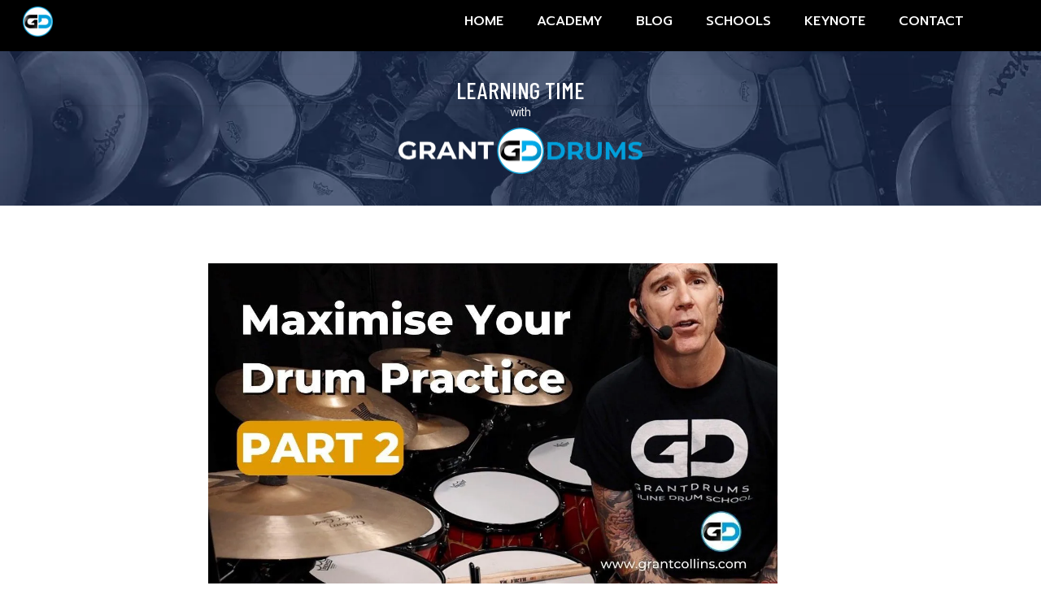

--- FILE ---
content_type: text/html; charset=utf-8
request_url: https://grantcollins.com/blog/b/maximise-your-drum-practice---part-2
body_size: 78230
content:
<!DOCTYPE html><html  lang="en" data-capo=""><head><meta charset="utf-8">
<meta name="viewport" content="minimum-scale=1.0, width=device-width, maximum-scale=1, user-scalable=no">
<title>Maximise your drum practice - Part 2</title>
<link rel="preconnect" href="https://fonts.gstatic.com/" crossorigin="anonymous">
<script src="https://stcdn.leadconnectorhq.com/libphonenumber/1.10.60/libphonenumber-js.min.js" async type="text/javascript"></script>
<script src="https://stcdn.leadconnectorhq.com/intl-tel-input/17.0.12/js/utils.min.js" async type="text/javascript"></script>
<script src="https://stcdn.leadconnectorhq.com/intl-tel-input/intlTelInput.min.js" async type="text/javascript"></script>
<style type="text/css">@import url('https://fonts.googleapis.com/css?family=Inter:100,100i,300,300i,400,400i,500,500i,700,700i,900,900i|Inter:100,100i,300,300i,400,400i,500,500i,700,700i,900,900i|roboto:100,100i,300,300i,400,400i,500,500i,700,700i,900,900i|Roboto:100,100i,300,300i,400,400i,500,500i,700,700i,900,900i');

  .form-8hs3arum7c #_builder-form .form-builder--item input[type=text][class=form-control],.form-8hs3arum7c #_builder-form .form-builder--item .date-picker-custom-style,.form-8hs3arum7c #_builder-form .form-builder--item input[type=number]{
    background-color: #FFFFFFFF !important;
    color: #2c3345FF !important;
    border: 1px solid #ACACACFF !important;
    border-radius: 5px !important;
    padding: 8px 15px 8px 20px !important;
    box-shadow: 0px 0px 0px 0px #FFFFFF;
    font-family: 'Inter';
    font-size: 12px;
    font-weight: 300;
    background-clip: inherit !important;
  }
  .form-8hs3arum7c #_builder-form textarea {
    background-color: #FFFFFFFF !important;
    color: #2c3345FF !important;
    border: 1px solid #ACACACFF !important;
    border-radius: 5px !important;
    padding: 8px 15px 8px 20px !important;
    box-shadow: 0px 0px 0px 0px #FFFFFF !important;
    font-family: 'Inter';
    font-size: 12px;
    font-weight: 300;
    background-clip: inherit !important;
  }
  .form-8hs3arum7c #_builder-form input[type=tel],.form-8hs3arum7c #_builder-form input[type=email],.form-8hs3arum7c #_builder-form .multiselect .multiselect__tags{
    background-color: #FFFFFFFF !important;
    color: #2c3345FF !important;
    border: 1px solid #ACACACFF !important; 
    border: 1px solid #ACACACFF !important;
    border-radius: 5px !important;
    padding: 8px 15px 8px 20px !important;
    box-shadow: 0px 0px 0px 0px #FFFFFF;
    font-family: 'Inter';
    font-size: 12px;
    font-weight: 300;
    background-clip: inherit !important;
  }
  .form-8hs3arum7c #_builder-form .multi_select_form {
    border-radius: 5px !important;
  }
  .form-8hs3arum7c #_builder-form .iti--allow-dropdown input, .iti--allow-dropdown input[type=tel]{
    padding-left: 50px !important;
  }
  .form-8hs3arum7c #_builder-form .countryphone {
    height: inherit;
  }


  .form-8hs3arum7c #_builder-form .form-builder--item .date-picker-custom-style input[type=text],  .form-8hs3arum7c #_builder-form .form-builder--item .multiselect .multiselect__placeholder {
    padding:0;
    background-color: #FFFFFFFF;
    color: #2c3345FF;
    font-size: 12px;
  }
  .form-8hs3arum7c #_builder-form .form-builder--item .multiselect .multiselect__input{
    background-color: #FFFFFFFF !important;
  }
  .form-8hs3arum7c #_builder-form .form-builder--item .multiselect .multiselect__select{
    background: transparent;
    z-index:10;
  }
  .form-8hs3arum7c #_builder-form .form-builder--item .multiselect ,.multiselect__single{
    padding:0 !important;
    margin:0 !important;
    min-height: 24px;
    color:  #2c3345FF !important;
    background-color: #FFFFFFFF !important;
    font-family: 'Inter';
    font-size: 12px;
    font-weight: 300;
  }
  .form-8hs3arum7c #_builder-form .form-builder--item  .multiselect__placeholder {
    padding:0 !important;
    margin:0 !important;
    min-height: 24px;
    color: #8c8c8cFF !important;
    background-color: #FFFFFFFF !important;
    font-family: 'Inter';
    font-size: 12px;
    font-weight: 300;
  }
  .form-8hs3arum7c #_builder-form .field-container{
    width:100%;
    max-width: 900px;
  }
  .form-8hs3arum7c #_builder-form ::-webkit-input-placeholder { /* Chrome, Firefox, Opera, Safari 10.1+ */
    color: #8c8c8cFF;
    font-family: 'Inter';
    font-size: 12px;
    font-weight: 300;
    opacity: 1; /* Firefox */
  }
  .form-8hs3arum7c #_builder-form ::placeholder {
    color: #8c8c8cFF !important;
    font-family: 'Inter';
    font-size: 12px;
    font-weight: 300;
  }
  .form-8hs3arum7c #_builder-form :-ms-input-placeholder { /* Internet Explorer 10-11 */
    color: #8c8c8cFF !important;
    font-family: 'Inter';
    font-size: 12px;
    font-weight: 300;
  }
  .form-8hs3arum7c #_builder-form ::-ms-input-placeholder { /* Microsoft Edge */
    color: #8c8c8cFF !important;
    font-family: 'Inter';
    font-size: 12px;
    font-weight: 300;
  }

  .form-8hs3arum7c #_builder-form label{ 
    color: #2c3345FF;
    font-family: 'Inter';
    font-size: 14px;
    font-weight: 500;
  }
  .form-8hs3arum7c #_builder-form label * { 
    color: #2c3345FF;
    font-family: 'Inter';
  }
  .form-8hs3arum7c #_builder-form .text-element * { 
    color: inherit;
    font-family: 'Inter';
  }
  .form-8hs3arum7c #_builder-form .short-label{ 
    color: #2c3345FF;
    font-family: 'Inter';
    font-size: 12px;
    font-weight: 300;
    -webkit-font-smoothing: auto;
  }
  .form-8hs3arum7c #_builder-form .form-builder--item .payment-suggestion-tag-container {
    background-color: #FFFFFFFF;
    color: #2c3345FF !important;
    font-family: 'Inter';
    font-size: 12px;
    font-weight: 300;
      box-shadow: 0px 0px 0px 0px #FFFFFF;
  }
  .form-8hs3arum7c #_builder-form .product-summary-amount-large, #order-confirmation .product-summary-amount-large {
    color: #2c3345FF;
    font-size: 18px;
    font-weight: 700;
    font-family: Inter;
    line-height: 1.5rem;
  }
  .form-8hs3arum7c #_builder-form .product-summary-amount-normal, #order-confirmation .product-summary-amount-normal {
    color: #2c3345FF;
    font-size: 14px;
    font-weight: 600;
    font-family: Inter;
    line-height: 1.5rem;
  }
  .form-8hs3arum7c #_builder-form .product-summary-label-bold, #order-confirmation .product-summary-label-bold{
    color: #2c3345FF;
    font-size: 14px;
    font-weight: 700;
    font-family: Inter;
    line-height: 1.5rem;
  }
  .form-8hs3arum7c #_builder-form .crossed-amount {
    color: #2c3345FF;
    font-size: 16px;
    font-weight: 600;
    font-family: Inter;
    line-height: 1.5rem;
  }
  .form-8hs3arum7c #_builder-form .product-summary-label-large, #order-confirmation .product-summary-label-large{
    color: #2c3345FF;
    font-size: 16px;
    font-weight: 600;
    font-family: Inter;
    line-height: 1.575rem;
  }
  .form-8hs3arum7c #_builder-form .product-summary-label-normal, #order-confirmation .product-summary-label-normal{
    color: #2c3345FF;
    font-size: 14px;
    font-weight: 500;
    font-family: Inter;
    line-height: 1.575rem;
  }
  .form-8hs3arum7c #_builder-form .product-summary-label-small, #order-confirmation .product-summary-label-small{
    color: #2c3345FF;
    font-size: 12px;
    font-weight: 500;
    font-family: Inter;
    line-height: 1.575rem;
  }
  .form-8hs3arum7c #_builder-form .variant-tag {
    color: #2c3345FF;
    font-size: 13px;
    font-weight: 500;
    font-family: Inter;
    line-height: 1.5rem;
  }
  .form-8hs3arum7c #_builder-form .selected-tag {
    background-color: #009ef426 !important;
  }
  .form-8hs3arum7c #_builder-form .payment-tag, .form-8hs3arum7c #_builder-form .quantity-container-counter { 
    box-shadow: 0px 0px 0px 0px #FFFFFF;
    background-color : #FFFFFFFF; 
  }
  .form-8hs3arum7c #_builder-form .quantity-container-counter  {
    padding-top: 6px !important;
    padding-bottom:  6px !important;
  }
  .form-8hs3arum7c #_builder-form .quantity-text {
    font-size: 12px !important;
  }
  </style>
<style type="text/css">@import url('https://fonts.googleapis.com/css?family=Roboto:100,100i,300,300i,400,400i,500,500i,700,700i,900,900i');</style>
<link rel="stylesheet" href="https://fonts.googleapis.com/css?family=Lato:100,100i,200,200i,300,300i,400,400i,500,500i,600,600i,700,700i,800,800i,900,900i%7COpen%20Sans:100,100i,200,200i,300,300i,400,400i,500,500i,600,600i,700,700i,800,800i,900,900i%7CMontserrat:100,100i,200,200i,300,300i,400,400i,500,500i,600,600i,700,700i,800,800i,900,900i%7CLa%20Belle%20Aurore:100,100i,200,200i,300,300i,400,400i,500,500i,600,600i,700,700i,800,800i,900,900i%7CPlay:100,100i,200,200i,300,300i,400,400i,500,500i,600,600i,700,700i,800,800i,900,900i%7CMulish:100,100i,200,200i,300,300i,400,400i,500,500i,600,600i,700,700i,800,800i,900,900i%7C'Mulish':100,100i,200,200i,300,300i,400,400i,500,500i,600,600i,700,700i,800,800i,900,900i%7C'Play':100,100i,200,200i,300,300i,400,400i,500,500i,600,600i,700,700i,800,800i,900,900i%7CInter:100,100i,200,200i,300,300i,400,400i,500,500i,600,600i,700,700i,800,800i,900,900i%7CBarlow%20Condensed:100,100i,200,200i,300,300i,400,400i,500,500i,600,600i,700,700i,800,800i,900,900i%7CPrompt:100,100i,200,200i,300,300i,400,400i,500,500i,600,600i,700,700i,800,800i,900,900i%7CNunito%20Sans:100,100i,200,200i,300,300i,400,400i,500,500i,600,600i,700,700i,800,800i,900,900i%7C'Inter':100,100i,200,200i,300,300i,400,400i,500,500i,600,600i,700,700i,800,800i,900,900i%7CRoboto:100,100i,200,200i,300,300i,400,400i,500,500i,600,600i,700,700i,800,800i,900,900i%7C'Prompt':100,100i,200,200i,300,300i,400,400i,500,500i,600,600i,700,700i,800,800i,900,900i%7CRoboto:100,100i,200,200i,300,300i,400,400i,500,500i,600,600i,700,700i,800,800i,900,900i&display=swap" media="print" onload="this.media='all'">
<style type="text/css"> 

 :root{ --primary: #37ca37;
--secondary: #188bf6;
--white: #ffffff;
--gray: #cbd5e0;
--black: #000000;
--red: #e93d3d;
--orange: #f6ad55;
--yellow: #faf089;
--green: #9ae6b4;
--teal: #81e6d9;
--malibu: #63b3ed;
--indigo: #757BBD;
--purple: #d6bcfa;
--pink: #fbb6ce;
--transparent: transparent;
--overlay: rgba(0, 0, 0, 0.5);
--color-ldqtqc7b: #FF5D99;
--color-ldqtqo7c: #5B84FF;
--color-ldqtqzgy: #AED4FB;
--color-ldquz49x: #50DEC8;
--color-ldquzoeb: #698B81;
--color-ldqvoob8: #F6F6F6;
--color-ldqvphzo: #2E4682;
--color-ldqx30gw: #CE2448;
--color-ldqx5en1: #F2F7F7;
--color-llplmiry: #F6B501;
--color-llplmo71: #875E43;
--color-llr3bdam: #625F66;
--color-lpchclfv: #181818;
--color-lpcjnctf: #009fda;
--color-lpdme4nk: #ABABAB;
--color-lpdyg7ot: #2D3747;
--color-66c5b4f991201e717d357151: #009fda;
--color-66c5b4f991201e3958357152: #FFFFFF;
--color-66d65347f40918ce67611a53: #000000;
--arial: 'Arial';
--lato: 'Lato';
--open-sans: 'Open Sans';
--montserrat: 'Montserrat';
--roboto: 'Roboto';
--la-belle-aurore: 'La Belle Aurore';
--play: 'Play';
--mulish: 'Mulish';
--inter: 'Inter';
--barlow-condensed: 'Barlow Condensed';
--prompt: 'Prompt';
--nunito-sans: 'Nunito Sans';
--headlinefont: 'Prompt';
--contentfont: 'Inter';
--text-color: #000000;
--link-color: #188bf6; } .bg-fixed{bottom:0;top:0;left:0;right:0;position:fixed;overflow:auto;background-color:var(--white)} 
      
      .drop-zone-draggable .hl_main_popup{padding:20px;margin-top:0;border-color:var(--gray);border-width:10px;border-style:solid;background-color:var(--color-llplmiry)}
      
      

      .drop-zone-draggable .row-bR1bumdk70{margin-top:0;margin-bottom:0}
      .drop-zone-draggable .row-bR1bumdk70{padding:15px 0;background-color:var(--transparent);border-color:var(--black);border-width:2px;border-style:solid;width:100%}
      
      
.drop-zone-draggable .col-FegnLALbLZ{padding:10px 5px;background-color:var(--transparent);width:45.8%;border-color:var(--black);border-width:2px;border-style:solid;margin-top:0;margin-bottom:0}

      .drop-zone-draggable .heading-8DtZhdwsp3{margin-top:0;margin-bottom:0}
      .drop-zone-draggable .cheading-8DtZhdwsp3{font-family:var(--headlinefont);background-color:var(--transparent);color:var(--text-color);icon-color:var(--text-color);font-weight:400;padding:0;opacity:1;text-shadow:0 0 0 transparent;border-color:var(--black);border-width:2px;border-style:solid;line-height:1.3em;letter-spacing:0;text-align:center}
      
      
.drop-zone-draggable .col-xq7SsQkaPI{padding:10px 5px;background-color:var(--transparent);width:54.2%;border-color:var(--black);border-width:2px;border-style:solid;margin-top:0;margin-bottom:0}

      .drop-zone-draggable .image-Bs0sm9_87A{margin-top:0;margin-bottom:0}
      .drop-zone-draggable .image-Bs0sm9_87A .image-container img{box-shadow:undefined}.drop-zone-draggable .cimage-Bs0sm9_87A{padding:10px;background-color:var(--transparent);opacity:1;text-align:center}
      
      

      .drop-zone-draggable .form-62QbmttEkH{margin-top:0;margin-bottom:0}
      .drop-zone-draggable .cform-62QbmttEkH{padding:0}
      
      
#hl_main_popup{padding:20px;margin-top:0;border-color:var(--gray);border-width:10px;border-style:solid;background-color:var(--color-llplmiry);width:960px}@media screen and (min-width:0px) and (max-width:480px){#hl_main_popup{width:380px!important}} #col-FegnLALbLZ>.inner{flex-direction:column;justify-content:center;align-items:inherit;flex-wrap:nowrap} .heading-8DtZhdwsp3{font-weight:undefined}.heading-8DtZhdwsp3 a,.heading-8DtZhdwsp3 a *{color:var(--link-color);text-decoration:none}.heading-8DtZhdwsp3 a:hover{text-decoration:underline}@media screen and (min-width:0px) and (max-width:480px){.heading-8DtZhdwsp3 h1,.heading-8DtZhdwsp3 h2,.heading-8DtZhdwsp3 h3,.heading-8DtZhdwsp3 h4,.heading-8DtZhdwsp3 h5,.heading-8DtZhdwsp3 h6,.heading-8DtZhdwsp3 ul li,.heading-8DtZhdwsp3.text-output{font-size:28px!important;font-weight:undefined}}@media screen and (min-width:481px) and (max-width:10000px){.heading-8DtZhdwsp3 h1,.heading-8DtZhdwsp3 h2,.heading-8DtZhdwsp3 h3,.heading-8DtZhdwsp3 h4,.heading-8DtZhdwsp3 h5,.heading-8DtZhdwsp3 h6,.heading-8DtZhdwsp3 ul li,.heading-8DtZhdwsp3.text-output{font-size:28px!important;font-weight:undefined}}.heading-8DtZhdwsp3.text-output h1:first-child:before,.heading-8DtZhdwsp3.text-output h2:first-child:before,.heading-8DtZhdwsp3.text-output h3:first-child:before,.heading-8DtZhdwsp3.text-output h4:first-child:before,.heading-8DtZhdwsp3.text-output h5:first-child:before,.heading-8DtZhdwsp3.text-output h6:first-child:before,.heading-8DtZhdwsp3.text-output p:first-child:before{color:var(--text-color);content:'\';
    font-family: '';margin-right:5px;font-weight:700} #col-xq7SsQkaPI>.inner{flex-direction:column;justify-content:center;align-items:inherit;flex-wrap:nowrap} 
 /* ---- Main Header styles ----- */  
 :root{--white:#ffffff;--black:#000000;--orange:#f6ad55;--transparent:transparent;--color-ldqx5en1:#F2F7F7;--color-llplmiry:#F6B501;--color-lpcjnctf:#009fda}.hl_page-preview--content .col-2wm6Mw7O07 .inner,.hl_page-preview--content .section-KqtvYcKQm{padding:0;margin-top:0;margin-bottom:0;background-color:#000000ff;border-color:var(--black);border-width:2px;border-style:solid}.hl_page-preview--content .row-VPcOASW83X{margin-top:0;margin-bottom:0;padding:0;background-color:var(--transparent);border-color:var(--black);border-width:2px;border-style:solid;width:100%}.hl_page-preview--content .col-2wm6Mw7O07{width:67.3%}.hl_page-preview--content .col-2wm6Mw7O07 .inner{padding:0 5px 10px;width:67.3%}.hl_page-preview--content .cnav-menu-v2-5XkLyQsP0z{font-family:var(--headlinefont);padding:8px;margin:0;item-padding-top:0;item-padding-bottom:0;item-padding-left:16px;item-padding-right:16px;item-margin-top:0;item-margin-bottom:0;item-margin-left:0;item-margin-right:0;line-height:1.3em;text-transform:none;letter-spacing:0;text-align:left;font-weight:400;background-color:#000000ff;mobile-background-color:#000000ff;popup-background-color:var(--white);mobile-popup-background-color:var(--white);color:#ffffffff;hover-background-color:var(--black);hover-text-color:#009fdaff;bold-text-color:var(--black);italic-text-color:var(--black);underline-text-color:var(--black);icon-color:var(--black);cart-icon-color:var(--black);cart-icon-active-color:var(--black);submenu-background-color:var(--white);submenu-mobile-background-color:var(--white);submenu-color:var(--text-color);submenu-hover-background-color:var(--black);submenu-hover-text-color:var(--white);nav-menu-item-spacing-x:29px;nav-menu-item-spacing-y:0;nav-menu-align:right;sub-menu-align:right;sub-menu-style:popover;border-color:#000;border-style:solid;border-width:0;border-radius:0;item-border-color:#000;item-border-style:solid;item-border-width:1px;item-border-radius:0;box-shadow:none;item-box-shadow:none}.hl_page-preview--content .col-R58aqzwjZf{width:22.4%}.hl_page-preview--content .col-R58aqzwjZf .inner{padding:0 5px;background-color:var(--transparent);width:22.4%;border-color:var(--black);border-width:2px;border-style:solid;margin-top:0;margin-bottom:0}.hl_page-preview--content #paragraph-G3hH5qc-us,.hl_page-preview--content #paragraph-HqYiPqlla_{margin-top:0;margin-bottom:0}.hl_page-preview--content .cparagraph-G3hH5qc-us,.hl_page-preview--content .cparagraph-HqYiPqlla_{font-family:var(--contentfont);background-color:var(--transparent);color:var(--text-color);icon-color:var(--text-color);font-weight:400;padding:0 20px 0 0;opacity:1;text-shadow:0 0 0 transparent;border-color:var(--black);border-width:2px;border-style:solid;line-height:1.3em;letter-spacing:0;text-align:right}.hl_page-preview--content .cparagraph-HqYiPqlla_{color:var(--orange)}#section-KqtvYcKQm>.inner{max-width:100%}#col-2wm6Mw7O07>.inner{flex-direction:column;justify-content:center;align-items:inherit;flex-wrap:nowrap}#nav-menu-v2-5XkLyQsP0z .mega-menu-container{font-weight:500;font-size:16px;justify-content:flex-end;flex-direction:row;background-color:#000000ff}#nav-menu-v2-5XkLyQsP0z .nav-menu-mobile{display:none}#nav-menu-v2-5XkLyQsP0z .nav-menu-desktop{display:flex}#nav-menu-v2-5XkLyQsP0z .x-icon{display:none}#nav-menu-v2-5XkLyQsP0z .menu-layout{flex-direction:row}#nav-menu-v2-5XkLyQsP0z .nav-spacing-x{margin-left:29px}#nav-menu-v2-5XkLyQsP0z .menu-item-builder-title,#nav-menu-v2-5XkLyQsP0z .menu-item-title:hover{background-color:var(--black);color:#009fdaff}#nav-menu-v2-5XkLyQsP0z .menu-item-builder-title-icon>span::after,#nav-menu-v2-5XkLyQsP0z .menu-item-title-icon>span::after{color:inherit;content:"\";
      font-family: "";font-weight:700;font-size:16px;display:inline-block;margin-left:inherit;transition:transform .3s ease}#nav-menu-v2-5XkLyQsP0z .menu-item-builder-title-icon-hover>span::after,#nav-menu-v2-5XkLyQsP0z .menu-item-title-icon:hover>span::after{transform:rotate(180deg)}#nav-menu-v2-5XkLyQsP0z .menu-item-builder>.submenu-builder,#nav-menu-v2-5XkLyQsP0z .menu-item:hover>.mega-menu,#nav-menu-v2-5XkLyQsP0z .menu-item:hover>.submenu,#nav-menu-v2-5XkLyQsP0z .submenu:hover{visibility:visible;opacity:1}#nav-menu-v2-5XkLyQsP0z .submenu,#nav-menu-v2-5XkLyQsP0z .submenu-builder{position:absolute;z-index:10;visibility:hidden;opacity:0;transition:visibility 0s,opacity .3s ease-in}#nav-menu-v2-5XkLyQsP0z .submenu-content-container{margin:0;padding-top:0;padding-bottom:0;background-color:var(--white);border-width:1px;border-color:#000!important;border-style:solid;border-radius:0;box-shadow:none}#nav-menu-v2-5XkLyQsP0z .submenu-column{display:block;grid-template-columns:1fr 1fr;row-gap:0;column-gap:0}#nav-menu-v2-5XkLyQsP0z .submenu-item{padding-left:16px;padding-right:16px;margin-bottom:0;color:var(--text-color)}#nav-menu-v2-5XkLyQsP0z .submenu-item:last-child{margin-bottom:0}#nav-menu-v2-5XkLyQsP0z .submenu-item:hover{background-color:var(--black);color:var(--white)}#nav-menu-v2-5XkLyQsP0z .sub-menu-align{right:-.5rem}#nav-menu-v2-5XkLyQsP0z .user-icon{color:#000}#nav-menu-v2-5XkLyQsP0z .mega-menu{visibility:hidden;opacity:0;transition:visibility 0s,opacity .3s ease-in;position:absolute;left:0;z-index:999}#nav-menu-v2-5XkLyQsP0z .mega-menu:hover{visibility:visible;opacity:1}#nav-menu-v2-5XkLyQsP0z .mega-menu-builder{position:absolute;left:0}#nav-menu-v2-5XkLyQsP0z .items-cart,#nav-menu-v2-5XkLyQsP0z .items-cart-active{color:var(--black)}#nav-menu-v2-5XkLyQsP0z .cart-search-desktop{display:list-item}#nav-menu-v2-5XkLyQsP0z .cart-search-mobile{display:none}#nav-menu-v2-5XkLyQsP0z .nav-search-wrapper,#nav-menu-v2-5XkLyQsP0z .search-bar-container{background-color:var(--white)}#nav-menu-v2-5XkLyQsP0z .hl-autocomplete-input{border:1px solid #cacaca;margin:1px;border-radius:16px}#nav-menu-v2-5XkLyQsP0z .hl-autocomplete{font-family:inherit}#nav-menu-v2-5XkLyQsP0z .hl-autocomplete-button{background:#fff}#nav-menu-v2-5XkLyQsP0z .hl-autocomplete-input-wrapper{color:#000;background-color:#fff}#nav-menu-v2-5XkLyQsP0z .hl-autocomplete-results{border:1px solid #cacaca;border-top:none;border-radius:16px;border-top-left-radius:0;border-top-right-radius:0;color:var(--black);background-color:var(--white)}#nav-menu-v2-5XkLyQsP0z .hl-autocomplete-input:hover{border-width:1.5px;margin:.5px}#nav-menu-v2-5XkLyQsP0z .hl-autocomplete-input:focus-within{border-width:2px;margin:0}@media screen and (min-width:0px) and (max-width:480px){#nav-menu-v2-5XkLyQsP0z .mega-menu-container{font-weight:500;font-size:16px;background-color:#000000ff}#nav-menu-v2-5XkLyQsP0z .menu-item-builder>.submenu-builder,#nav-menu-v2-5XkLyQsP0z .nav-menu-mobile{display:block}#nav-menu-v2-5XkLyQsP0z .nav-menu-mobile span::before{cursor:pointer;color:var(--black);content:"";font-family:"Font Awesome 5 Free";font-weight:700;font-size:16px}#nav-menu-v2-5XkLyQsP0z .nav-menu-desktop{display:block;position:fixed;width:100%;height:100vh;overflow-y:scroll;z-index:999;left:0;top:0;padding-left:1rem;padding-right:1rem;background-color:var(--white);padding-bottom:8rem}#nav-menu-v2-5XkLyQsP0z .hide-popup{display:none!important}#nav-menu-v2-5XkLyQsP0z .x-icon{display:flex}#nav-menu-v2-5XkLyQsP0z .submenu-content-container{margin:0;background-color:var(--white);padding:0 16px;border:0;box-shadow:none}#nav-menu-v2-5XkLyQsP0z .nav-spacing-x{margin-left:0;margin-bottom:29px}#nav-menu-v2-5XkLyQsP0z .menu-item-title-icon{position:relative;padding-right:inherit;white-space:normal!important;text-wrap:wrap!important}#nav-menu-v2-5XkLyQsP0z .menu-item-title-icon>span::after{font-size:16px;position:absolute;right:0}#nav-menu-v2-5XkLyQsP0z .menu-item-title-icon-rotate>span::after{transform:rotate(180deg)!important}#nav-menu-v2-5XkLyQsP0z .menu-item-title-icon-rotate-reverse>span::after{transform:rotate(0deg)!important}#nav-menu-v2-5XkLyQsP0z .submenu{display:none;position:static;z-index:unset;visibility:visible;opacity:1;transition:visibility 0s,opacity .3s ease-in}#nav-menu-v2-5XkLyQsP0z .submenu-item{white-space:normal!important;text-wrap:wrap!important}#nav-menu-v2-5XkLyQsP0z .submenu-mobile-active{display:block}#nav-menu-v2-5XkLyQsP0z .submenu-builder{display:none;position:static;z-index:none;visibility:visible;opacity:1;transition:none}#nav-menu-v2-5XkLyQsP0z .itemTarget{border:0!important;border-radius:unset!important;box-shadow:none!important}#nav-menu-v2-5XkLyQsP0z .mega-menu{display:none;visibility:visible;opacity:1;position:static;left:unset;bottom:unset;z-index:unset;transition:visibility 0s,opacity .3s ease-in}#nav-menu-v2-5XkLyQsP0z .mega-menu-mobile-active{display:block}#nav-menu-v2-5XkLyQsP0z .mega-menu-builder{position:static;left:unset;bottom:unset;z-index:unset}#nav-menu-v2-5XkLyQsP0z .cart-search-desktop{display:none}#nav-menu-v2-5XkLyQsP0z .cart-search-mobile{display:flex}#nav-menu-v2-5XkLyQsP0z .nav-search-wrapper,#nav-menu-v2-5XkLyQsP0z .search-bar-container{background-color:var(--white)}}#col-R58aqzwjZf>.inner{flex-direction:column;justify-content:center;align-items:inherit;flex-wrap:nowrap}.paragraph-G3hH5qc-us,.paragraph-HqYiPqlla_{font-weight:undefined}.paragraph-G3hH5qc-us strong{color:var(--color-lpcjnctf)}.paragraph-G3hH5qc-us em,.paragraph-G3hH5qc-us u,.paragraph-HqYiPqlla_ em,.paragraph-HqYiPqlla_ u{color:var(--text-color)}.paragraph-G3hH5qc-us a,.paragraph-G3hH5qc-us a *{color:var(--link-color);text-decoration:none}.paragraph-G3hH5qc-us a:hover,.paragraph-HqYiPqlla_ a:hover{text-decoration:underline}@media screen and (min-width:0px) and (max-width:480px){.paragraph-G3hH5qc-us h1,.paragraph-G3hH5qc-us h2,.paragraph-G3hH5qc-us h3,.paragraph-G3hH5qc-us h4,.paragraph-G3hH5qc-us h5,.paragraph-G3hH5qc-us h6,.paragraph-G3hH5qc-us ul li,.paragraph-G3hH5qc-us.text-output{font-size:13px!important;font-weight:undefined}}@media screen and (min-width:481px) and (max-width:10000px){.paragraph-G3hH5qc-us h1,.paragraph-G3hH5qc-us h2,.paragraph-G3hH5qc-us h3,.paragraph-G3hH5qc-us h4,.paragraph-G3hH5qc-us h5,.paragraph-G3hH5qc-us h6,.paragraph-G3hH5qc-us ul li,.paragraph-G3hH5qc-us.text-output{font-size:13px!important;font-weight:undefined}}.paragraph-G3hH5qc-us.text-output h1:first-child:before,.paragraph-G3hH5qc-us.text-output h2:first-child:before,.paragraph-G3hH5qc-us.text-output h3:first-child:before,.paragraph-G3hH5qc-us.text-output h4:first-child:before,.paragraph-G3hH5qc-us.text-output h5:first-child:before,.paragraph-G3hH5qc-us.text-output h6:first-child:before,.paragraph-G3hH5qc-us.text-output p:first-child:before,.paragraph-HqYiPqlla_.text-output h1:first-child:before,.paragraph-HqYiPqlla_.text-output h2:first-child:before,.paragraph-HqYiPqlla_.text-output h3:first-child:before,.paragraph-HqYiPqlla_.text-output h4:first-child:before,.paragraph-HqYiPqlla_.text-output h5:first-child:before,.paragraph-HqYiPqlla_.text-output h6:first-child:before,.paragraph-HqYiPqlla_.text-output p:first-child:before{color:var(--text-color);content:'\';
    font-family: '';margin-right:5px;font-weight:700}.paragraph-HqYiPqlla_ strong{color:var(--color-ldqx5en1)}.paragraph-HqYiPqlla_ a,.paragraph-HqYiPqlla_ a *{color:var(--color-llplmiry);text-decoration:none}@media screen and (min-width:0px) and (max-width:480px){.paragraph-HqYiPqlla_ h1,.paragraph-HqYiPqlla_ h2,.paragraph-HqYiPqlla_ h3,.paragraph-HqYiPqlla_ h4,.paragraph-HqYiPqlla_ h5,.paragraph-HqYiPqlla_ h6,.paragraph-HqYiPqlla_ ul li,.paragraph-HqYiPqlla_.text-output{font-size:13px!important;font-weight:undefined}}@media screen and (min-width:481px) and (max-width:10000px){.paragraph-HqYiPqlla_ h1,.paragraph-HqYiPqlla_ h2,.paragraph-HqYiPqlla_ h3,.paragraph-HqYiPqlla_ h4,.paragraph-HqYiPqlla_ h5,.paragraph-HqYiPqlla_ h6,.paragraph-HqYiPqlla_ ul li,.paragraph-HqYiPqlla_.text-output{font-size:13px!important;font-weight:undefined}} 
 /* ---- Section styles ----- */ 
:root{--white:#ffffff;--black:#000000;--transparent:transparent;--color-ldqvoob8:#F6F6F6}.hl_page-preview--content .row-Gy6VVBduzW,.hl_page-preview--content .section-kyyHCJsZY{padding:10px 0;margin-top:0;margin-bottom:0;background-color:var(--transparent);border-color:var(--black);border-width:2px;border-style:solid}.hl_page-preview--content .row-Gy6VVBduzW{padding:19px 0;width:100%}.hl_page-preview--content .col-a0v73U-42V{width:100%}.hl_page-preview--content .col-a0v73U-42V .inner{padding:0 5px;width:100%;margin-top:0;margin-bottom:0}.hl_page-preview--content .heading-Occr6qyvE9{margin-top:0;margin-bottom:0}.hl_page-preview--content .cheading-Occr6qyvE9,.hl_page-preview--content .col-a0v73U-42V .inner{background-color:var(--transparent);border-color:var(--black);border-width:2px;border-style:solid}.hl_page-preview--content .cheading-Occr6qyvE9{font-family:var(--barlow-condensed);color:var(--white);icon-color:var(--text-color);font-weight:400;padding:0;opacity:1;text-shadow:0 0 0 transparent;line-height:1.3em;letter-spacing:0;text-align:center}.hl_page-preview--content .paragraph-kjWZqZbGhN{margin:0}.hl_page-preview--content .cparagraph-kjWZqZbGhN{font-family:var(--contentfont);background-color:var(--transparent);color:var(--color-ldqvoob8);icon-color:var(--text-color);font-weight:400;padding:0;opacity:1;text-shadow:0 0 0 transparent;border-color:var(--black);border-width:2px;border-style:solid;line-height:1.3em;letter-spacing:0;text-align:center}.hl_page-preview--content .image-E6DxJc4YZe{margin:0}.hl_page-preview--content .image-E6DxJc4YZe .image-container img{box-shadow:undefined;width:300px}.hl_page-preview--content .cimage-E6DxJc4YZe{padding:10px;background-color:var(--transparent);opacity:1;text-align:center}#section-kyyHCJsZY>.inner{max-width:1170px}#col-a0v73U-42V>.inner{flex-direction:column;justify-content:center;align-items:inherit;flex-wrap:nowrap}.heading-Occr6qyvE9{font-weight:undefined}.heading-Occr6qyvE9 em,.heading-Occr6qyvE9 strong,.heading-Occr6qyvE9 u,.paragraph-kjWZqZbGhN em,.paragraph-kjWZqZbGhN strong,.paragraph-kjWZqZbGhN u{color:var(--text-color)}.heading-Occr6qyvE9 a,.heading-Occr6qyvE9 a *,.paragraph-kjWZqZbGhN a,.paragraph-kjWZqZbGhN a *{color:var(--link-color);text-decoration:none}.heading-Occr6qyvE9 a:hover,.paragraph-kjWZqZbGhN a:hover{text-decoration:underline}@media screen and (min-width:0px) and (max-width:480px){.heading-Occr6qyvE9 h1,.heading-Occr6qyvE9 h2,.heading-Occr6qyvE9 h3,.heading-Occr6qyvE9 h4,.heading-Occr6qyvE9 h5,.heading-Occr6qyvE9 h6,.heading-Occr6qyvE9 ul li,.heading-Occr6qyvE9.text-output{font-size:25px!important;font-weight:undefined}}@media screen and (min-width:481px) and (max-width:10000px){.heading-Occr6qyvE9 h1,.heading-Occr6qyvE9 h2,.heading-Occr6qyvE9 h3,.heading-Occr6qyvE9 h4,.heading-Occr6qyvE9 h5,.heading-Occr6qyvE9 h6,.heading-Occr6qyvE9 ul li,.heading-Occr6qyvE9.text-output{font-size:29px!important;font-weight:undefined}}.heading-Occr6qyvE9.text-output h1:first-child:before,.heading-Occr6qyvE9.text-output h2:first-child:before,.heading-Occr6qyvE9.text-output h3:first-child:before,.heading-Occr6qyvE9.text-output h4:first-child:before,.heading-Occr6qyvE9.text-output h5:first-child:before,.heading-Occr6qyvE9.text-output h6:first-child:before,.heading-Occr6qyvE9.text-output p:first-child:before,.paragraph-kjWZqZbGhN.text-output h1:first-child:before,.paragraph-kjWZqZbGhN.text-output h2:first-child:before,.paragraph-kjWZqZbGhN.text-output h3:first-child:before,.paragraph-kjWZqZbGhN.text-output h4:first-child:before,.paragraph-kjWZqZbGhN.text-output h5:first-child:before,.paragraph-kjWZqZbGhN.text-output h6:first-child:before,.paragraph-kjWZqZbGhN.text-output p:first-child:before{color:var(--text-color);content:'\';
    font-family: '';margin-right:5px;font-weight:700}.paragraph-kjWZqZbGhN{font-weight:400}@media screen and (min-width:0px) and (max-width:480px){.paragraph-kjWZqZbGhN h1,.paragraph-kjWZqZbGhN h2,.paragraph-kjWZqZbGhN h3,.paragraph-kjWZqZbGhN h4,.paragraph-kjWZqZbGhN h5,.paragraph-kjWZqZbGhN h6,.paragraph-kjWZqZbGhN ul li,.paragraph-kjWZqZbGhN.text-output{font-size:14px!important;font-weight:400}}@media screen and (min-width:481px) and (max-width:10000px){.paragraph-kjWZqZbGhN h1,.paragraph-kjWZqZbGhN h2,.paragraph-kjWZqZbGhN h3,.paragraph-kjWZqZbGhN h4,.paragraph-kjWZqZbGhN h5,.paragraph-kjWZqZbGhN h6,.paragraph-kjWZqZbGhN ul li,.paragraph-kjWZqZbGhN.text-output{font-size:14px!important;font-weight:400}} 
 /* ---- Section styles ----- */ 
:root{--white:#ffffff;--black:#000000;--transparent:transparent}.hl_page-preview--content .section-SJHJJAAtJM{padding:20px 0;margin-top:0;margin-bottom:0;background-color:var(--white);border-color:var(--black);border-width:2px;border-style:solid}.hl_page-preview--content .col-SrobO_kha3 .inner,.hl_page-preview--content .row-Jy4ir9cIqV{margin-top:0;margin-bottom:0;padding:15px 0;background-color:var(--transparent);border-color:var(--black);border-width:2px;border-style:solid;width:100%}.hl_page-preview--content .col-SrobO_kha3{width:100%}.hl_page-preview--content .col-SrobO_kha3 .inner{padding:10px 5px}.hl_page-preview--content .cblog-22e2roquC-{button-color:var(--transparent);button-text-color:#009fdaff;button-border-color:#009fdaff;padding:10px;margin-top:0;margin-bottom:0;border-color:var(--black);border-style:solid;border-width:2px}#section-SJHJJAAtJM>.inner{max-width:1170px}#col-SrobO_kha3>.inner{flex-direction:column;justify-content:center;align-items:inherit;flex-wrap:nowrap}#blog-22e2roquC- .more-actions-icon,#blog-22e2roquC- .more-actions-text{color:#009fdaff}#blog-22e2roquC- .more-actions{background-color:var(--transparent);border:1px solid #009fdaff}#blog-22e2roquC- .blog-item-texts,#blog-22e2roquC- .empty-blogs,#blog-22e2roquC- .more-actions{font-family:var(--contentfont)}#blog-22e2roquC- .more-actions .more-actions-icon:before{content:""!important;font-family:"Font Awesome 5 Free"} 
 /* ---- Section styles ----- */ 
:root{--white:#ffffff;--black:#000000;--transparent:transparent}.hl_page-preview--content .section-y7Y2yr0-Ne{padding:40px 0;margin-top:0;margin-bottom:0;background-color:var(--black);border-color:var(--black);border-width:2px;border-style:solid}.hl_page-preview--content .col-cTk-zjUPMr,.hl_page-preview--content .row-jOhS1Oj7fW{margin:0 auto;box-shadow:none;padding:5px 0 15px;background-color:var(--transparent);border-color:var(--black);border-width:2px;border-style:solid;width:89%}.hl_page-preview--content .col-cTk-zjUPMr{padding:10px 5px;width:100%;margin:0 20px}.hl_page-preview--content .heading-JZ6srXnJMr{margin-top:0;margin-bottom:20px}@media screen and (min-width:0px) and (max-width:480px){.hl_page-preview--content .heading-JZ6srXnJMr{margin-bottom:10px}}.hl_page-preview--content .cheading-JZ6srXnJMr{font-family:var(--headlinefont);background-color:var(--transparent);color:var(--text-color);icon-color:var(--text-color);font-weight:400;padding:0;opacity:1;text-shadow:0 0 0 transparent;border-color:var(--black);border-width:2px;border-style:solid;line-height:1.3em;letter-spacing:0;text-align:center}.hl_page-preview--content .heading-r4xRNGhJYm{margin-top:20px;margin-bottom:0}@media screen and (min-width:0px) and (max-width:480px){.hl_page-preview--content .heading-r4xRNGhJYm{margin-bottom:10px}}.hl_page-preview--content .cheading-r4xRNGhJYm{font-family:var(--headlinefont);background-color:var(--transparent);color:var(--text-color);icon-color:var(--text-color);font-weight:400;padding:0;opacity:1;text-shadow:0 0 0 transparent;border-color:var(--black);border-width:2px;border-style:solid;line-height:1.3em;letter-spacing:0;text-align:center}.hl_page-preview--content .image-dYyD99KkWn{margin:0}.hl_page-preview--content .image-dYyD99KkWn .image-container img{box-shadow:none;width:400px}.hl_page-preview--content .cimage-dYyD99KkWn{padding:10px;background-color:var(--transparent);opacity:1;text-align:center}.hl_page-preview--content .button-LP707L0PCa{margin:20px 0 0;text-align:center}.hl_page-preview--content .cbutton-LP707L0PCa{font-family:var(--headlinefont);background-color:#009fdaff;color:var(--white);secondary-color:var(--white);text-decoration:none;padding:15px 60px;border-color:var(--white);border-width:2px;border-style:solid;letter-spacing:0;text-transform:none;width:auto%;box-shadow:none;text-shadow:0 0 0 transparent}.hl_page-preview--content .col-N7e-F5-I3T{box-shadow:none;padding:10px 5px;background-color:var(--transparent);width:100%;border-color:var(--black);border-width:2px;border-style:solid;margin:0}.hl_page-preview--content .image-Ay93zwjSfK{margin:0}.hl_page-preview--content .image-Ay93zwjSfK .image-container img{box-shadow:none}.hl_page-preview--content .cimage-Ay93zwjSfK{padding:10px;background-color:var(--transparent);opacity:1;text-align:center}#section-y7Y2yr0-Ne>.inner{max-width:100%}#col-N7e-F5-I3T>.inner,#col-cTk-zjUPMr>.inner{flex-direction:column;justify-content:center;align-items:inherit;flex-wrap:nowrap}.heading-JZ6srXnJMr,.heading-r4xRNGhJYm{font-weight:undefined}.heading-JZ6srXnJMr strong,.heading-r4xRNGhJYm strong{color:var(--white)}.heading-JZ6srXnJMr em,.heading-JZ6srXnJMr u,.heading-r4xRNGhJYm em,.heading-r4xRNGhJYm u{color:var(--text-color)}.heading-JZ6srXnJMr a,.heading-JZ6srXnJMr a *,.heading-r4xRNGhJYm a,.heading-r4xRNGhJYm a *{color:var(--link-color);text-decoration:none}.heading-JZ6srXnJMr a:hover,.heading-r4xRNGhJYm a:hover{text-decoration:underline}@media screen and (min-width:0px) and (max-width:480px){.heading-JZ6srXnJMr h1,.heading-JZ6srXnJMr h2,.heading-JZ6srXnJMr h3,.heading-JZ6srXnJMr h4,.heading-JZ6srXnJMr h5,.heading-JZ6srXnJMr h6,.heading-JZ6srXnJMr ul li,.heading-JZ6srXnJMr.text-output{font-size:20px!important;font-weight:undefined}}@media screen and (min-width:481px) and (max-width:10000px){.heading-JZ6srXnJMr h1,.heading-JZ6srXnJMr h2,.heading-JZ6srXnJMr h3,.heading-JZ6srXnJMr h4,.heading-JZ6srXnJMr h5,.heading-JZ6srXnJMr h6,.heading-JZ6srXnJMr ul li,.heading-JZ6srXnJMr.text-output{font-size:25px!important;font-weight:undefined}}.heading-JZ6srXnJMr.text-output h1:first-child:before,.heading-JZ6srXnJMr.text-output h2:first-child:before,.heading-JZ6srXnJMr.text-output h3:first-child:before,.heading-JZ6srXnJMr.text-output h4:first-child:before,.heading-JZ6srXnJMr.text-output h5:first-child:before,.heading-JZ6srXnJMr.text-output h6:first-child:before,.heading-JZ6srXnJMr.text-output p:first-child:before,.heading-r4xRNGhJYm.text-output h1:first-child:before,.heading-r4xRNGhJYm.text-output h2:first-child:before,.heading-r4xRNGhJYm.text-output h3:first-child:before,.heading-r4xRNGhJYm.text-output h4:first-child:before,.heading-r4xRNGhJYm.text-output h5:first-child:before,.heading-r4xRNGhJYm.text-output h6:first-child:before,.heading-r4xRNGhJYm.text-output p:first-child:before{color:var(--text-color);content:'\';
    font-family: '';margin-right:5px;font-weight:700}@media screen and (min-width:0px) and (max-width:480px){.heading-r4xRNGhJYm h1,.heading-r4xRNGhJYm h2,.heading-r4xRNGhJYm h3,.heading-r4xRNGhJYm h4,.heading-r4xRNGhJYm h5,.heading-r4xRNGhJYm h6,.heading-r4xRNGhJYm ul li,.heading-r4xRNGhJYm.text-output{font-size:20px!important;font-weight:undefined}}@media screen and (min-width:481px) and (max-width:10000px){.heading-r4xRNGhJYm h1,.heading-r4xRNGhJYm h2,.heading-r4xRNGhJYm h3,.heading-r4xRNGhJYm h4,.heading-r4xRNGhJYm h5,.heading-r4xRNGhJYm h6,.heading-r4xRNGhJYm ul li,.heading-r4xRNGhJYm.text-output{font-size:25px!important;font-weight:undefined}}@media screen and (min-width:481px) and (max-width:10000px){.button-LP707L0PCa .button-icon-end,.button-LP707L0PCa .button-icon-start,.button-LP707L0PCa .main-heading-button{font-size:20px;font-weight:600}.button-LP707L0PCa .button-icon-start{margin-right:5px}.button-LP707L0PCa .button-icon-end{margin-left:5px}.button-LP707L0PCa .sub-heading-button{font-size:15px;color:var(--white);font-weight:400}}@media screen and (min-width:0px) and (max-width:480px){.button-LP707L0PCa .button-icon-end,.button-LP707L0PCa .button-icon-start,.button-LP707L0PCa .main-heading-button{font-size:20px;font-weight:600}.button-LP707L0PCa .button-icon-start{margin-right:5px}.button-LP707L0PCa .button-icon-end{margin-left:5px}.button-LP707L0PCa .sub-heading-button{font-size:15px;color:var(--white);font-weight:undefined}}
 /* ---- CHOP CHOP Lead Magnet White styles ----- */  
 :root{--black:#000000;--transparent:transparent;--color-ldqvoob8:#F6F6F6;--color-lpcjnctf:#009fda}.hl_page-preview--content .section-CPU8X_jmXD{padding:20px 0;margin-top:0;margin-bottom:0;background-color:var(--color-ldqvoob8);border-color:var(--black);border-width:2px;border-style:solid}.hl_page-preview--content .col-NiUzz5KKjZ,.hl_page-preview--content .row-DJzryDd-Kf{background-color:var(--transparent);border-color:var(--black);border-width:2px;border-style:solid}.hl_page-preview--content .row-DJzryDd-Kf{margin-top:0;margin-bottom:0;padding:15px 0;width:100%}.hl_page-preview--content .col-NiUzz5KKjZ{padding:10px 5px;width:44%;margin:0 10px}.hl_page-preview--content #heading-w8VpMNbFSb,.hl_page-preview--content .video-o1r3G3IIv-{margin-top:0;margin-bottom:0}.hl_page-preview--content .col-Q2cM_9CK5y,.hl_page-preview--content .cvideo-o1r3G3IIv-{padding:10px;background-color:var(--transparent);border-color:var(--black);border-width:2px;border-style:solid}.hl_page-preview--content .col-Q2cM_9CK5y{padding:10px 5px;width:52.6%;margin:0 10px}.hl_page-preview--content .cheading-NzHfXXyj_s,.hl_page-preview--content .cheading-w8VpMNbFSb,.hl_page-preview--content .cparagraph--Hy0l-Yvhd,.hl_page-preview--content .csub-heading--QS7lHhhf6{font-family:var(--headlinefont);background-color:var(--transparent);color:var(--text-color);icon-color:var(--text-color);font-weight:400;padding:0;opacity:1;text-shadow:0 0 0 transparent;border-color:var(--black);border-width:2px;border-style:solid;line-height:1.3em;letter-spacing:0;text-align:center}.hl_page-preview--content #heading-NzHfXXyj_s{margin-top:0;margin-bottom:20px}.hl_page-preview--content #sub-heading--QS7lHhhf6{margin-top:0;margin-bottom:10px}.hl_page-preview--content .cparagraph--Hy0l-Yvhd{font-family:var(--contentfont)}.hl_page-preview--content #paragraph--Hy0l-Yvhd,.hl_page-preview--content .form-8hs3arum7c{margin-top:0;margin-bottom:0}.hl_page-preview--content .cform-8hs3arum7c{padding:0}.hl_page-preview--content .col-zXPOnntQHg,.hl_page-preview--content .row-bsCISdWsXd{background-color:var(--transparent);width:100%;border-color:var(--black);border-width:2px;border-style:solid}.hl_page-preview--content .row-bsCISdWsXd{margin-top:0;margin-bottom:0;padding:15px 0}.hl_page-preview--content .col-zXPOnntQHg{padding:10px 5px;margin:0}.hl_page-preview--content #paragraph-14iTxI7BLD{margin-top:0;margin-bottom:10px}.hl_page-preview--content .cparagraph-14iTxI7BLD,.hl_page-preview--content .cparagraph-qUuzAiDn42{font-family:var(--contentfont);background-color:var(--transparent);color:var(--text-color);icon-color:var(--text-color);font-weight:400;padding:0;opacity:1;text-shadow:0 0 0 transparent;border-color:var(--black);border-width:2px;border-style:solid;line-height:1.3em;letter-spacing:0;text-align:center}.hl_page-preview--content #paragraph-qUuzAiDn42,.hl_page-preview--content .row-fy9xL-Ycal{margin-top:0;margin-bottom:0}.hl_page-preview--content .row-fy9xL-Ycal{padding:15px 0;width:100%}.hl_page-preview--content .cheading-sQ_NJxEkCo,.hl_page-preview--content .col-oHco9o8qaz,.hl_page-preview--content .row-fy9xL-Ycal{background-color:var(--transparent);border-color:var(--black);border-width:2px;border-style:solid}.hl_page-preview--content .col-oHco9o8qaz{padding:10px 5px;width:100%;margin:0}.hl_page-preview--content #heading-sQ_NJxEkCo{margin-top:0;margin-bottom:10px}.hl_page-preview--content .cheading-sQ_NJxEkCo{font-family:var(--prompt);color:var(--text-color);icon-color:var(--text-color);font-weight:400;padding:0;opacity:1;text-shadow:0 0 0 transparent;line-height:1.3em;letter-spacing:0;text-align:center}#section-CPU8X_jmXD>.inner{max-width:1170px}#col-NiUzz5KKjZ>.inner,#col-Q2cM_9CK5y>.inner,#col-oHco9o8qaz>.inner,#col-zXPOnntQHg>.inner{flex-direction:column;justify-content:center;align-items:inherit;flex-wrap:nowrap}.heading-NzHfXXyj_s,.heading-sQ_NJxEkCo,.heading-w8VpMNbFSb,.paragraph--Hy0l-Yvhd,.paragraph-14iTxI7BLD,.paragraph-qUuzAiDn42,.sub-heading--QS7lHhhf6{font-weight:undefined}.heading-w8VpMNbFSb em,.heading-w8VpMNbFSb strong,.heading-w8VpMNbFSb u,.paragraph--Hy0l-Yvhd em,.paragraph--Hy0l-Yvhd strong,.paragraph--Hy0l-Yvhd u,.paragraph-14iTxI7BLD em,.paragraph-14iTxI7BLD strong,.paragraph-14iTxI7BLD u,.paragraph-qUuzAiDn42 em,.paragraph-qUuzAiDn42 strong,.paragraph-qUuzAiDn42 u,.sub-heading--QS7lHhhf6 em,.sub-heading--QS7lHhhf6 strong,.sub-heading--QS7lHhhf6 u{color:var(--text-color)}.heading-NzHfXXyj_s a,.heading-NzHfXXyj_s a *,.heading-sQ_NJxEkCo a,.heading-sQ_NJxEkCo a *,.heading-w8VpMNbFSb a,.heading-w8VpMNbFSb a *,.paragraph--Hy0l-Yvhd a,.paragraph--Hy0l-Yvhd a *,.paragraph-14iTxI7BLD a,.paragraph-14iTxI7BLD a *,.paragraph-qUuzAiDn42 a,.paragraph-qUuzAiDn42 a *,.sub-heading--QS7lHhhf6 a,.sub-heading--QS7lHhhf6 a *{color:var(--link-color);text-decoration:none}.heading-NzHfXXyj_s a:hover,.heading-sQ_NJxEkCo a:hover,.heading-w8VpMNbFSb a:hover,.paragraph--Hy0l-Yvhd a:hover,.paragraph-14iTxI7BLD a:hover,.paragraph-qUuzAiDn42 a:hover,.sub-heading--QS7lHhhf6 a:hover{text-decoration:underline}@media screen and (min-width:0px) and (max-width:480px){.heading-w8VpMNbFSb h1,.heading-w8VpMNbFSb h2,.heading-w8VpMNbFSb h3,.heading-w8VpMNbFSb h4,.heading-w8VpMNbFSb h5,.heading-w8VpMNbFSb h6,.heading-w8VpMNbFSb ul li,.heading-w8VpMNbFSb.text-output{font-size:30px!important;font-weight:undefined}}@media screen and (min-width:481px) and (max-width:10000px){.heading-w8VpMNbFSb h1,.heading-w8VpMNbFSb h2,.heading-w8VpMNbFSb h3,.heading-w8VpMNbFSb h4,.heading-w8VpMNbFSb h5,.heading-w8VpMNbFSb h6,.heading-w8VpMNbFSb ul li,.heading-w8VpMNbFSb.text-output{font-size:40px!important;font-weight:undefined}}.heading-NzHfXXyj_s.text-output h1:first-child:before,.heading-NzHfXXyj_s.text-output h2:first-child:before,.heading-NzHfXXyj_s.text-output h3:first-child:before,.heading-NzHfXXyj_s.text-output h4:first-child:before,.heading-NzHfXXyj_s.text-output h5:first-child:before,.heading-NzHfXXyj_s.text-output h6:first-child:before,.heading-NzHfXXyj_s.text-output p:first-child:before,.heading-sQ_NJxEkCo.text-output h1:first-child:before,.heading-sQ_NJxEkCo.text-output h2:first-child:before,.heading-sQ_NJxEkCo.text-output h3:first-child:before,.heading-sQ_NJxEkCo.text-output h4:first-child:before,.heading-sQ_NJxEkCo.text-output h5:first-child:before,.heading-sQ_NJxEkCo.text-output h6:first-child:before,.heading-sQ_NJxEkCo.text-output p:first-child:before,.heading-w8VpMNbFSb.text-output h1:first-child:before,.heading-w8VpMNbFSb.text-output h2:first-child:before,.heading-w8VpMNbFSb.text-output h3:first-child:before,.heading-w8VpMNbFSb.text-output h4:first-child:before,.heading-w8VpMNbFSb.text-output h5:first-child:before,.heading-w8VpMNbFSb.text-output h6:first-child:before,.heading-w8VpMNbFSb.text-output p:first-child:before,.paragraph--Hy0l-Yvhd.text-output h1:first-child:before,.paragraph--Hy0l-Yvhd.text-output h2:first-child:before,.paragraph--Hy0l-Yvhd.text-output h3:first-child:before,.paragraph--Hy0l-Yvhd.text-output h4:first-child:before,.paragraph--Hy0l-Yvhd.text-output h5:first-child:before,.paragraph--Hy0l-Yvhd.text-output h6:first-child:before,.paragraph--Hy0l-Yvhd.text-output p:first-child:before,.paragraph-14iTxI7BLD.text-output h1:first-child:before,.paragraph-14iTxI7BLD.text-output h2:first-child:before,.paragraph-14iTxI7BLD.text-output h3:first-child:before,.paragraph-14iTxI7BLD.text-output h4:first-child:before,.paragraph-14iTxI7BLD.text-output h5:first-child:before,.paragraph-14iTxI7BLD.text-output h6:first-child:before,.paragraph-14iTxI7BLD.text-output p:first-child:before,.paragraph-qUuzAiDn42.text-output h1:first-child:before,.paragraph-qUuzAiDn42.text-output h2:first-child:before,.paragraph-qUuzAiDn42.text-output h3:first-child:before,.paragraph-qUuzAiDn42.text-output h4:first-child:before,.paragraph-qUuzAiDn42.text-output h5:first-child:before,.paragraph-qUuzAiDn42.text-output h6:first-child:before,.paragraph-qUuzAiDn42.text-output p:first-child:before,.sub-heading--QS7lHhhf6.text-output h1:first-child:before,.sub-heading--QS7lHhhf6.text-output h2:first-child:before,.sub-heading--QS7lHhhf6.text-output h3:first-child:before,.sub-heading--QS7lHhhf6.text-output h4:first-child:before,.sub-heading--QS7lHhhf6.text-output h5:first-child:before,.sub-heading--QS7lHhhf6.text-output h6:first-child:before,.sub-heading--QS7lHhhf6.text-output p:first-child:before{color:var(--text-color);content:'\';
    font-family: '';margin-right:5px;font-weight:700}@media screen and (min-width:0px) and (max-width:480px){.heading-NzHfXXyj_s h1,.heading-NzHfXXyj_s h2,.heading-NzHfXXyj_s h3,.heading-NzHfXXyj_s h4,.heading-NzHfXXyj_s h5,.heading-NzHfXXyj_s h6,.heading-NzHfXXyj_s ul li,.heading-NzHfXXyj_s.text-output{font-size:24px!important;font-weight:undefined}}@media screen and (min-width:481px) and (max-width:10000px){.heading-NzHfXXyj_s h1,.heading-NzHfXXyj_s h2,.heading-NzHfXXyj_s h3,.heading-NzHfXXyj_s h4,.heading-NzHfXXyj_s h5,.heading-NzHfXXyj_s h6,.heading-NzHfXXyj_s ul li,.heading-NzHfXXyj_s.text-output{font-size:24px!important;font-weight:undefined}}@media screen and (min-width:0px) and (max-width:480px){.sub-heading--QS7lHhhf6 h1,.sub-heading--QS7lHhhf6 h2,.sub-heading--QS7lHhhf6 h3,.sub-heading--QS7lHhhf6 h4,.sub-heading--QS7lHhhf6 h5,.sub-heading--QS7lHhhf6 h6,.sub-heading--QS7lHhhf6 ul li,.sub-heading--QS7lHhhf6.text-output{font-size:18px!important;font-weight:undefined}}@media screen and (min-width:481px) and (max-width:10000px){.sub-heading--QS7lHhhf6 h1,.sub-heading--QS7lHhhf6 h2,.sub-heading--QS7lHhhf6 h3,.sub-heading--QS7lHhhf6 h4,.sub-heading--QS7lHhhf6 h5,.sub-heading--QS7lHhhf6 h6,.sub-heading--QS7lHhhf6 ul li,.sub-heading--QS7lHhhf6.text-output{font-size:20px!important;font-weight:undefined}}@media screen and (min-width:0px) and (max-width:480px){.paragraph--Hy0l-Yvhd h1,.paragraph--Hy0l-Yvhd h2,.paragraph--Hy0l-Yvhd h3,.paragraph--Hy0l-Yvhd h4,.paragraph--Hy0l-Yvhd h5,.paragraph--Hy0l-Yvhd h6,.paragraph--Hy0l-Yvhd ul li,.paragraph--Hy0l-Yvhd.text-output{font-size:14px!important;font-weight:undefined}}@media screen and (min-width:481px) and (max-width:10000px){.paragraph--Hy0l-Yvhd h1,.paragraph--Hy0l-Yvhd h2,.paragraph--Hy0l-Yvhd h3,.paragraph--Hy0l-Yvhd h4,.paragraph--Hy0l-Yvhd h5,.paragraph--Hy0l-Yvhd h6,.paragraph--Hy0l-Yvhd ul li,.paragraph--Hy0l-Yvhd.text-output{font-size:15px!important;font-weight:undefined}}@media screen and (min-width:0px) and (max-width:480px){.paragraph-14iTxI7BLD h1,.paragraph-14iTxI7BLD h2,.paragraph-14iTxI7BLD h3,.paragraph-14iTxI7BLD h4,.paragraph-14iTxI7BLD h5,.paragraph-14iTxI7BLD h6,.paragraph-14iTxI7BLD ul li,.paragraph-14iTxI7BLD.text-output{font-size:14px!important;font-weight:undefined}}@media screen and (min-width:481px) and (max-width:10000px){.paragraph-14iTxI7BLD h1,.paragraph-14iTxI7BLD h2,.paragraph-14iTxI7BLD h3,.paragraph-14iTxI7BLD h4,.paragraph-14iTxI7BLD h5,.paragraph-14iTxI7BLD h6,.paragraph-14iTxI7BLD ul li,.paragraph-14iTxI7BLD.text-output{font-size:16px!important;font-weight:undefined}}@media screen and (min-width:0px) and (max-width:480px){.paragraph-qUuzAiDn42 h1,.paragraph-qUuzAiDn42 h2,.paragraph-qUuzAiDn42 h3,.paragraph-qUuzAiDn42 h4,.paragraph-qUuzAiDn42 h5,.paragraph-qUuzAiDn42 h6,.paragraph-qUuzAiDn42 ul li,.paragraph-qUuzAiDn42.text-output{font-size:14px!important;font-weight:undefined}}@media screen and (min-width:481px) and (max-width:10000px){.paragraph-qUuzAiDn42 h1,.paragraph-qUuzAiDn42 h2,.paragraph-qUuzAiDn42 h3,.paragraph-qUuzAiDn42 h4,.paragraph-qUuzAiDn42 h5,.paragraph-qUuzAiDn42 h6,.paragraph-qUuzAiDn42 ul li,.paragraph-qUuzAiDn42.text-output{font-size:16px!important;font-weight:undefined}}@media screen and (min-width:0px) and (max-width:480px){.heading-sQ_NJxEkCo h1,.heading-sQ_NJxEkCo h2,.heading-sQ_NJxEkCo h3,.heading-sQ_NJxEkCo h4,.heading-sQ_NJxEkCo h5,.heading-sQ_NJxEkCo h6,.heading-sQ_NJxEkCo ul li,.heading-sQ_NJxEkCo.text-output{font-size:30px!important;font-weight:undefined}}@media screen and (min-width:481px) and (max-width:10000px){.heading-sQ_NJxEkCo h1,.heading-sQ_NJxEkCo h2,.heading-sQ_NJxEkCo h3,.heading-sQ_NJxEkCo h4,.heading-sQ_NJxEkCo h5,.heading-sQ_NJxEkCo h6,.heading-sQ_NJxEkCo ul li,.heading-sQ_NJxEkCo.text-output{font-size:40px!important;font-weight:undefined}} 
 /* ---- Section styles ----- */ 
:root{--white:#ffffff;--black:#000000;--transparent:transparent;--color-ldqvoob8:#F6F6F6;--color-ldqx5en1:#F2F7F7;--color-lpcjnctf:#009fda}.hl_page-preview--content .section-3SYtTYmJhJ{padding:100px 0;margin-top:0;margin-bottom:0;background-color:var(--black);border-color:var(--black);border-width:2px;border-style:solid}.hl_page-preview--content .col-2trSF6wrEL .inner,.hl_page-preview--content .row-IVEgLA0etE{margin-top:0;margin-bottom:0;padding:88px 0 89px;background-color:var(--transparent);border-color:var(--black);border-width:2px;border-style:solid;width:100%}.hl_page-preview--content .col-2trSF6wrEL{width:100%}.hl_page-preview--content .col-2trSF6wrEL .inner{padding:10px 5px}.hl_page-preview--content .image-VgTVzHuEXzC{margin-top:0;margin-bottom:40px}.hl_page-preview--content .image-VgTVzHuEXzC .image-container img{box-shadow:undefined;width:700px}.hl_page-preview--content .cimage-VgTVzHuEXzC{padding:10px;background-color:var(--transparent);opacity:1;text-align:center}.hl_page-preview--content .heading-FYOc51S9aSj{margin-top:33px;margin-bottom:0}.hl_page-preview--content .cheading-FYOc51S9aSj{font-family:var(--headlinefont);background-color:var(--transparent);color:var(--text-color);icon-color:var(--text-color);font-weight:400;padding:0;opacity:1;text-shadow:1px 1px 3px rgba(0,0,0,.5);border-color:var(--black);border-width:2px;border-style:solid;line-height:1.3em;letter-spacing:0;text-align:center}.hl_page-preview--content .button-iZRL3Z81r_x{margin-top:40px;margin-bottom:0;text-align:center}.hl_page-preview--content .cbutton-iZRL3Z81r_x{font-family:var(--headlinefont);background-color:var(--color-lpcjnctf);color:var(--white);secondary-color:var(--white);text-decoration:none;padding:15px 20px;font-weight:700;border-color:#00000033;border-width:1px;border-style:solid;letter-spacing:0;text-transform:none;text-shadow:0 0 0 transparent;width:auto%}.hl_page-preview--content .heading-CMnzp_FW5_5{margin-top:0;margin-bottom:0}.hl_page-preview--content .cheading-CMnzp_FW5_5{font-family:var(--barlow-condensed);background-color:var(--transparent);color:var(--color-ldqvoob8);icon-color:var(--text-color);font-weight:400;padding:0;opacity:1;text-shadow:0 0 0 transparent;border-color:var(--black);border-width:2px;border-style:solid;line-height:1.3em;letter-spacing:0;text-align:center}#section-3SYtTYmJhJ>.inner{max-width:1170px}#col-2trSF6wrEL>.inner{flex-direction:column;justify-content:center;align-items:inherit;flex-wrap:nowrap}.heading-CMnzp_FW5_5,.heading-FYOc51S9aSj{font-weight:undefined}.heading-FYOc51S9aSj strong{color:var(--color-ldqx5en1)}.heading-CMnzp_FW5_5 em,.heading-CMnzp_FW5_5 u,.heading-FYOc51S9aSj em,.heading-FYOc51S9aSj u{color:var(--text-color)}.heading-CMnzp_FW5_5 a,.heading-CMnzp_FW5_5 a *,.heading-FYOc51S9aSj a,.heading-FYOc51S9aSj a *{color:var(--link-color);text-decoration:none}.heading-CMnzp_FW5_5 a:hover,.heading-FYOc51S9aSj a:hover{text-decoration:underline}@media screen and (min-width:0px) and (max-width:480px){.heading-FYOc51S9aSj h1,.heading-FYOc51S9aSj h2,.heading-FYOc51S9aSj h3,.heading-FYOc51S9aSj h4,.heading-FYOc51S9aSj h5,.heading-FYOc51S9aSj h6,.heading-FYOc51S9aSj ul li,.heading-FYOc51S9aSj.text-output{font-size:32px!important;font-weight:undefined}}@media screen and (min-width:481px) and (max-width:10000px){.heading-FYOc51S9aSj h1,.heading-FYOc51S9aSj h2,.heading-FYOc51S9aSj h3,.heading-FYOc51S9aSj h4,.heading-FYOc51S9aSj h5,.heading-FYOc51S9aSj h6,.heading-FYOc51S9aSj ul li,.heading-FYOc51S9aSj.text-output{font-size:28px!important;font-weight:undefined}}.heading-CMnzp_FW5_5.text-output h1:first-child:before,.heading-CMnzp_FW5_5.text-output h2:first-child:before,.heading-CMnzp_FW5_5.text-output h3:first-child:before,.heading-CMnzp_FW5_5.text-output h4:first-child:before,.heading-CMnzp_FW5_5.text-output h5:first-child:before,.heading-CMnzp_FW5_5.text-output h6:first-child:before,.heading-CMnzp_FW5_5.text-output p:first-child:before,.heading-FYOc51S9aSj.text-output h1:first-child:before,.heading-FYOc51S9aSj.text-output h2:first-child:before,.heading-FYOc51S9aSj.text-output h3:first-child:before,.heading-FYOc51S9aSj.text-output h4:first-child:before,.heading-FYOc51S9aSj.text-output h5:first-child:before,.heading-FYOc51S9aSj.text-output h6:first-child:before,.heading-FYOc51S9aSj.text-output p:first-child:before{color:var(--text-color);content:'\';
    font-family: '';margin-right:5px;font-weight:700}@media screen and (min-width:481px) and (max-width:10000px){.button-iZRL3Z81r_x .button-icon-end,.button-iZRL3Z81r_x .button-icon-start,.button-iZRL3Z81r_x .main-heading-button{font-size:20px;font-weight:undefined}.button-iZRL3Z81r_x .button-icon-start{margin-right:5px}.button-iZRL3Z81r_x .button-icon-end{margin-left:5px}.button-iZRL3Z81r_x .sub-heading-button{font-size:15px;color:var(--white);font-weight:undefined}}@media screen and (min-width:0px) and (max-width:480px){.button-iZRL3Z81r_x .button-icon-end,.button-iZRL3Z81r_x .button-icon-start,.button-iZRL3Z81r_x .main-heading-button{font-size:20px;font-weight:undefined}.button-iZRL3Z81r_x .button-icon-start{margin-right:5px}.button-iZRL3Z81r_x .button-icon-end{margin-left:5px}.button-iZRL3Z81r_x .sub-heading-button{font-size:15px;color:var(--white);font-weight:undefined}}.heading-CMnzp_FW5_5 strong{color:var(--color-ldqvoob8)}@media screen and (min-width:0px) and (max-width:480px){.heading-CMnzp_FW5_5 h1,.heading-CMnzp_FW5_5 h2,.heading-CMnzp_FW5_5 h3,.heading-CMnzp_FW5_5 h4,.heading-CMnzp_FW5_5 h5,.heading-CMnzp_FW5_5 h6,.heading-CMnzp_FW5_5 ul li,.heading-CMnzp_FW5_5.text-output{font-size:32px!important;font-weight:undefined}}@media screen and (min-width:481px) and (max-width:10000px){.heading-CMnzp_FW5_5 h1,.heading-CMnzp_FW5_5 h2,.heading-CMnzp_FW5_5 h3,.heading-CMnzp_FW5_5 h4,.heading-CMnzp_FW5_5 h5,.heading-CMnzp_FW5_5 h6,.heading-CMnzp_FW5_5 ul li,.heading-CMnzp_FW5_5.text-output{font-size:120px!important;font-weight:undefined}}
 /* ---- Footer Main styles ----- */  
 :root{--white:#ffffff;--black:#000000;--transparent:transparent;--color-ldqvoob8:#F6F6F6;--color-ldqx5en1:#F2F7F7;--color-lpchclfv:#181818;--color-lpdme4nk:#ABABAB}.hl_page-preview--content .row-F-bvwHUfXs,.hl_page-preview--content .section-HL9kGUoxDx{padding:10px 0;margin-top:0;margin-bottom:0;background-color:var(--color-lpchclfv);border-color:var(--black);border-width:2px;border-style:solid}.hl_page-preview--content .row-F-bvwHUfXs{padding:5px 0;background-color:var(--transparent);width:100%}.hl_page-preview--content .col-QVC9gdwf0l{width:18.3%}.hl_page-preview--content .col-QVC9gdwf0l .inner,.hl_page-preview--content .col-T5x0JOgz5e .inner,.hl_page-preview--content .col-rVpNeZFCKK .inner{padding:0 5px;background-color:var(--transparent);width:18.3%;border-color:var(--black);border-width:2px;border-style:solid;margin-top:0;margin-bottom:0}.hl_page-preview--content .col-rVpNeZFCKK{width:16.8%}.hl_page-preview--content .col-T5x0JOgz5e .inner,.hl_page-preview--content .col-rVpNeZFCKK .inner{width:16.8%}.hl_page-preview--content .button-sPZMrbAzJx{margin-top:20px;margin-bottom:0;text-align:center}.hl_page-preview--content .cbutton-sPZMrbAzJx{font-family:var(--contentfont);background-color:var(--transparent);color:var(--color-ldqx5en1);secondary-color:var(--white);text-decoration:none;padding:5px;font-weight:700;border-color:var(--transparent);border-width:1px;border-style:solid;letter-spacing:0;text-transform:none;text-shadow:0 0 0 transparent;width:auto%}.hl_page-preview--content .button-XdVP9KiN1r{margin-top:20px;margin-bottom:0;text-align:center}.hl_page-preview--content .cbutton-XdVP9KiN1r{font-family:var(--antonio);background-color:var(--transparent);color:var(--color-ldqx5en1);secondary-color:var(--white);text-decoration:none;padding:5px;font-weight:700;border-color:var(--transparent);border-width:1px;border-style:solid;letter-spacing:0;text-transform:none;text-shadow:0 0 0 transparent;width:auto%}.hl_page-preview--content .button-ocqlG7MuQb{margin-top:20px;margin-bottom:0;text-align:center}.hl_page-preview--content .cbutton-ocqlG7MuQb{font-family:var(--antonio);background-color:var(--transparent);color:var(--color-ldqvoob8);secondary-color:var(--white);text-decoration:none;padding:5px;font-weight:700;border-color:var(--transparent);border-width:1px;border-style:solid;letter-spacing:0;text-transform:none;text-shadow:0 0 0 transparent;width:auto%}.hl_page-preview--content .button-XOhJYHezMC{margin-top:20px;margin-bottom:0;text-align:center}.hl_page-preview--content .cbutton-XOhJYHezMC{font-family:var(--antonio);background-color:var(--transparent);color:var(--color-ldqx5en1);secondary-color:var(--white);text-decoration:none;padding:5px;font-weight:700;border-color:var(--transparent);border-width:1px;border-style:solid;letter-spacing:0;text-transform:none;text-shadow:0 0 0 transparent;width:auto%}.hl_page-preview--content .button-akx4Ohl29H{margin-top:20px;margin-bottom:0;text-align:center}.hl_page-preview--content .cbutton-akx4Ohl29H{font-family:var(--antonio);background-color:var(--transparent);color:var(--color-ldqx5en1);secondary-color:var(--white);text-decoration:none;padding:5px;font-weight:700;border-color:var(--transparent);border-width:1px;border-style:solid;letter-spacing:0;text-transform:none;text-shadow:0 0 0 transparent;width:auto%}.hl_page-preview--content .col-T5x0JOgz5e{width:65%}.hl_page-preview--content .col-T5x0JOgz5e .inner{width:65%}.hl_page-preview--content .image-mQxBxJa0rN{margin-top:0;margin-bottom:0}.hl_page-preview--content .image-mQxBxJa0rN .image-container img{box-shadow:undefined;width:175px}.hl_page-preview--content .cimage-mQxBxJa0rN,.hl_page-preview--content .cparagraph-uqskwDjYHs{padding:10px;background-color:var(--transparent);opacity:1;text-align:center}.hl_page-preview--content #paragraph-uqskwDjYHs{margin-top:15px;margin-bottom:0}.hl_page-preview--content .cparagraph-uqskwDjYHs{font-family:var(--contentfont);color:var(--color-lpdme4nk);icon-color:var(--text-color);font-weight:400;padding:0;text-shadow:0 0 0 transparent;border-color:var(--black);border-width:2px;border-style:solid;line-height:1.3em;letter-spacing:0}#section-HL9kGUoxDx>.inner{max-width:100%}#col-QVC9gdwf0l>.inner{flex-direction:column;justify-content:center;align-items:inherit;flex-wrap:nowrap}#col-rVpNeZFCKK>.inner{flex-direction:row;justify-content:flex-start;align-items:inherit;flex-wrap:wrap}.button-sPZMrbAzJx .button-icon-start:before{content:"";font-family:"Font Awesome 5 Brands";font-weight:700}@media screen and (min-width:481px) and (max-width:10000px){.button-sPZMrbAzJx .button-icon-end,.button-sPZMrbAzJx .button-icon-start,.button-sPZMrbAzJx .main-heading-button{font-size:17px;font-weight:undefined}.button-sPZMrbAzJx .button-icon-start{margin-right:5px}.button-sPZMrbAzJx .button-icon-end{margin-left:5px}.button-sPZMrbAzJx .sub-heading-button{font-size:15px;color:var(--white);font-weight:undefined}}@media screen and (min-width:0px) and (max-width:480px){.button-sPZMrbAzJx .button-icon-end,.button-sPZMrbAzJx .button-icon-start,.button-sPZMrbAzJx .main-heading-button{font-size:14px;font-weight:undefined}.button-sPZMrbAzJx .button-icon-start{margin-right:5px}.button-sPZMrbAzJx .button-icon-end{margin-left:5px}.button-sPZMrbAzJx .sub-heading-button{font-size:13px;color:var(--white);font-weight:undefined}}.button-XdVP9KiN1r .button-icon-start:before,.button-ocqlG7MuQb .button-icon-start:before{content:"";font-family:"Font Awesome 5 Brands";font-weight:700}@media screen and (min-width:481px) and (max-width:10000px){.button-XdVP9KiN1r .button-icon-end,.button-XdVP9KiN1r .button-icon-start,.button-XdVP9KiN1r .main-heading-button{font-size:17px;font-weight:undefined}.button-XdVP9KiN1r .button-icon-start{margin-right:5px}.button-XdVP9KiN1r .button-icon-end{margin-left:5px}.button-XdVP9KiN1r .sub-heading-button{font-size:15px;color:var(--white);font-weight:undefined}}@media screen and (min-width:0px) and (max-width:480px){.button-XdVP9KiN1r .button-icon-end,.button-XdVP9KiN1r .button-icon-start,.button-XdVP9KiN1r .main-heading-button{font-size:14px;font-weight:undefined}.button-XdVP9KiN1r .button-icon-start{margin-right:5px}.button-XdVP9KiN1r .button-icon-end{margin-left:5px}.button-XdVP9KiN1r .sub-heading-button{font-size:15px;color:var(--white);font-weight:undefined}}.button-ocqlG7MuQb .button-icon-start:before{content:""}@media screen and (min-width:481px) and (max-width:10000px){.button-ocqlG7MuQb .button-icon-end,.button-ocqlG7MuQb .button-icon-start,.button-ocqlG7MuQb .main-heading-button{font-size:17px;font-weight:undefined}.button-ocqlG7MuQb .button-icon-start{margin-right:5px}.button-ocqlG7MuQb .button-icon-end{margin-left:5px}.button-ocqlG7MuQb .sub-heading-button{font-size:15px;color:var(--white);font-weight:undefined}}@media screen and (min-width:0px) and (max-width:480px){.button-ocqlG7MuQb .button-icon-end,.button-ocqlG7MuQb .button-icon-start,.button-ocqlG7MuQb .main-heading-button{font-size:14px;font-weight:undefined}.button-ocqlG7MuQb .button-icon-start{margin-right:5px}.button-ocqlG7MuQb .button-icon-end{margin-left:5px}.button-ocqlG7MuQb .sub-heading-button{font-size:15px;color:var(--white);font-weight:undefined}}.button-XOhJYHezMC .button-icon-start:before,.button-akx4Ohl29H .button-icon-start:before{content:"";font-family:"Font Awesome 5 Brands";font-weight:700}@media screen and (min-width:481px) and (max-width:10000px){.button-XOhJYHezMC .button-icon-end,.button-XOhJYHezMC .button-icon-start,.button-XOhJYHezMC .main-heading-button{font-size:17px;font-weight:undefined}.button-XOhJYHezMC .button-icon-start{margin-right:5px}.button-XOhJYHezMC .button-icon-end{margin-left:5px}.button-XOhJYHezMC .sub-heading-button{font-size:15px;color:var(--white);font-weight:undefined}}@media screen and (min-width:0px) and (max-width:480px){.button-XOhJYHezMC .button-icon-end,.button-XOhJYHezMC .button-icon-start,.button-XOhJYHezMC .main-heading-button{font-size:14px;font-weight:undefined}.button-XOhJYHezMC .button-icon-start{margin-right:5px}.button-XOhJYHezMC .button-icon-end{margin-left:5px}.button-XOhJYHezMC .sub-heading-button{font-size:15px;color:var(--white);font-weight:undefined}}.button-akx4Ohl29H .button-icon-start:before{content:""}@media screen and (min-width:481px) and (max-width:10000px){.button-akx4Ohl29H .button-icon-end,.button-akx4Ohl29H .button-icon-start,.button-akx4Ohl29H .main-heading-button{font-size:17px;font-weight:undefined}.button-akx4Ohl29H .button-icon-start{margin-right:5px}.button-akx4Ohl29H .button-icon-end{margin-left:5px}.button-akx4Ohl29H .sub-heading-button{font-size:15px;color:var(--white);font-weight:undefined}}@media screen and (min-width:0px) and (max-width:480px){.button-akx4Ohl29H .button-icon-end,.button-akx4Ohl29H .button-icon-start,.button-akx4Ohl29H .main-heading-button{font-size:14px;font-weight:undefined}.button-akx4Ohl29H .button-icon-start{margin-right:5px}.button-akx4Ohl29H .button-icon-end{margin-left:5px}.button-akx4Ohl29H .sub-heading-button{font-size:15px;color:var(--white);font-weight:undefined}}#col-T5x0JOgz5e>.inner{flex-direction:column;justify-content:center;align-items:inherit;flex-wrap:nowrap}.paragraph-uqskwDjYHs{font-weight:undefined}.paragraph-uqskwDjYHs em,.paragraph-uqskwDjYHs strong,.paragraph-uqskwDjYHs u{color:var(--text-color)}.paragraph-uqskwDjYHs a,.paragraph-uqskwDjYHs a *{color:var(--link-color);text-decoration:none}.paragraph-uqskwDjYHs a:hover{text-decoration:underline}@media screen and (min-width:0px) and (max-width:480px){.paragraph-uqskwDjYHs h1,.paragraph-uqskwDjYHs h2,.paragraph-uqskwDjYHs h3,.paragraph-uqskwDjYHs h4,.paragraph-uqskwDjYHs h5,.paragraph-uqskwDjYHs h6,.paragraph-uqskwDjYHs ul li,.paragraph-uqskwDjYHs.text-output{font-size:14px!important;font-weight:undefined}}@media screen and (min-width:481px) and (max-width:10000px){.paragraph-uqskwDjYHs h1,.paragraph-uqskwDjYHs h2,.paragraph-uqskwDjYHs h3,.paragraph-uqskwDjYHs h4,.paragraph-uqskwDjYHs h5,.paragraph-uqskwDjYHs h6,.paragraph-uqskwDjYHs ul li,.paragraph-uqskwDjYHs.text-output{font-size:14px!important;font-weight:undefined}}.paragraph-uqskwDjYHs.text-output h1:first-child:before,.paragraph-uqskwDjYHs.text-output h2:first-child:before,.paragraph-uqskwDjYHs.text-output h3:first-child:before,.paragraph-uqskwDjYHs.text-output h4:first-child:before,.paragraph-uqskwDjYHs.text-output h5:first-child:before,.paragraph-uqskwDjYHs.text-output h6:first-child:before,.paragraph-uqskwDjYHs.text-output p:first-child:before{color:var(--text-color);content:'\';
    font-family: '';margin-right:5px;font-weight:700}

</style>
<style type="text/css">
  @media (max-width: 480px) {
        .bg-section-kyyHCJsZY {
          background: url(https://images.leadconnectorhq.com/image/f_webp/q_80/r_768/u_https://assets.cdn.filesafe.space/2gXjTvEwlIPl4zIWSE33/media/65605480665b3c0637da3786.jpeg);
    opacity: 1

        }
    }
    
    @media (min-width: 481px) and (max-width: 1024px) {
        .bg-section-kyyHCJsZY {
          background: url(https://images.leadconnectorhq.com/image/f_webp/q_80/r_900/u_https://assets.cdn.filesafe.space/2gXjTvEwlIPl4zIWSE33/media/65605480665b3c0637da3786.jpeg);
    opacity: 1

        }
    }

    @media (min-width: 1025px) {
        .bg-section-kyyHCJsZY {
          background: url(https://images.leadconnectorhq.com/image/f_webp/q_80/r_1200/u_https://assets.cdn.filesafe.space/2gXjTvEwlIPl4zIWSE33/media/65605480665b3c0637da3786.jpeg);
        opacity: 1

        }
    }
  </style>
<link rel="stylesheet" href="https://stcdn.leadconnectorhq.com/intl-tel-input/17.0.12/css/intlTelInput.min.css">
<style type="text/css">
  @media (max-width: 480px) {
        .bg-section-3SYtTYmJhJ {
          background: url(https://images.leadconnectorhq.com/image/f_webp/q_80/r_768/u_https://assets.cdn.filesafe.space/2gXjTvEwlIPl4zIWSE33/media/65605550665b3c0300da3929.jpeg);
    opacity: .5

        }
    }
    
    @media (min-width: 481px) and (max-width: 1024px) {
        .bg-section-3SYtTYmJhJ {
          background: url(https://images.leadconnectorhq.com/image/f_webp/q_80/r_900/u_https://assets.cdn.filesafe.space/2gXjTvEwlIPl4zIWSE33/media/65605550665b3c0300da3929.jpeg);
    opacity: .5

        }
    }

    @media (min-width: 1025px) {
        .bg-section-3SYtTYmJhJ {
          background: url(https://images.leadconnectorhq.com/image/f_webp/q_80/r_1200/u_https://assets.cdn.filesafe.space/2gXjTvEwlIPl4zIWSE33/media/65605550665b3c0300da3929.jpeg);
        opacity: .5

        }
    }
  </style>
<style type="text/css">.form-8hs3arum7c #_builder-form label{ color:#2c3345FF }</style>
<style type="text/css"></style>
<style type="text/css">
    @media screen and (min-width: 1025px) {
        #el_moiWvKHfdzvdd2NsIDrZ_first_name_0 {
        max-width: 50%;
        width: 50% !important;
        flex: 0 0 50% !important;
      }
    
    @media screen and (min-width: 1025px) {
        #el_moiWvKHfdzvdd2NsIDrZ_email_1 {
        max-width: 50%;
        width: 50% !important;
        flex: 0 0 50% !important;
      }
    
    @media screen and (min-width: 1025px) {
        #el_moiWvKHfdzvdd2NsIDrZ_country_2 {
        max-width: 50%;
        width: 50% !important;
        flex: 0 0 50% !important;
      }
    </style>
<style>.flex{display:flex}.flex-col{flex-direction:column}.flex-wrap{flex-wrap:wrap}.flex-grow{flex-grow:9999}.align-center{align-items:center}.h-full{height:100%}.max-w-400{max-width:400px}.text-right{text-align:right}.d-grid{display:grid}.px-0{padding-left:0!important;padding-right:0!important}.gap-1{gap:.3rem}.items-end{align-items:flex-end}.relative{position:relative}.gap-2{gap:.625rem}.mt-20{margin-top:20px}.mt-8{margin-top:32px}.ml-3{margin-left:.75rem}.mr-10{margin-right:10px}.mt-4{margin-top:1rem}.mb-4{margin-bottom:1rem}.w-100{width:100%}.h-100{height:100%}.w-50{width:50%}.w-25{width:25%}.mw-100{max-width:100%}.noBorder{border:none!important}.iti__flag{background-image:url(https://stcdn.leadconnectorhq.com/intl-tel-input/17.0.12/img/flags.png)}.pointer{cursor:pointer}@media (-webkit-min-device-pixel-ratio:2),(min-resolution:192dpi){.iti__flag{background-image:url(https://stcdn.leadconnectorhq.com/intl-tel-input/17.0.12/img/flags@2x.png)}}.iti__country{display:flex;justify-content:space-between}@media (min-width:768px){.hl_wrapper.nav-shrink .hl_wrapper--inner.page-creator,body{padding-top:0}.hl_page-creator--menu{left:0;top:0;z-index:10}.hl_wrapper{padding-left:0}}@media (min-width:1200px){.hl_wrapper.nav-shrink{padding-left:0!important}}html body .hl_wrapper{height:100vh;overflow:hidden}body{margin:0;-webkit-font-smoothing:antialiased}img{border-style:none;vertical-align:middle}.bg-fixed{z-index:-1}.progress-outer{background-color:#f5f5f5;border-radius:inherit;box-shadow:inset 0 1px 2px rgba(0,0,0,.1);font-size:14px;height:35px;line-height:36px;overflow:hidden;padding-bottom:0;padding-top:0;width:100%}.progress-inner{box-shadow:inset 0 -1px 0 rgba(0,0,0,.15);color:#fff;float:left;font-size:14px;height:100%;padding-left:10px;padding-right:10px;transition:width .6s ease;width:0}.progress0{width:0}.progress10{width:10%}.progress20{width:20%}.progress30{width:30%}.progress40{width:40%}.progress50{width:50%}.progress60{width:60%}.progress70{width:70%}.progress80{width:80%}.progress90{width:90%}.progress100{width:100%}.progressbarOffsetWhite{background:#f5f5f5}.progressbarOffsetTransparentWhite{background-color:hsla(0,0%,100%,.5)}.progressbarOffsetBlack{background:#333}.progressbarOffsetTransparentBlack{background-color:hsla(0,0%,49%,.5)}.text-white{color:#fff}.text-bold{font-weight:700}.text-italic{font-style:italic}.text-bold-italic{font-style:italic;font-weight:700}.progressbarSmall{font-size:14px;height:35px;line-height:36px}.progressbarMedium{font-size:19px;height:45px;line-height:45px}.progressbarLarge{font-size:21px;height:65px;line-height:65px}.recaptcha-container{margin-bottom:1em}.recaptcha-container p{color:red;margin-top:1em}.button-recaptcha-container div:first-child{height:auto!important;width:100%!important}.card-el-error-msg{align-items:center;color:#e25950;display:flex;font-size:13px;justify-content:flex-start;padding:10px 0;text-align:center}.card-el-error-msg svg{color:#f87171;margin-right:2px}.hl-faq-child-heading{border:none;cursor:pointer;justify-content:space-between;outline:none;padding:15px;width:100%}.hl-faq-child-head,.hl-faq-child-heading{align-items:center;display:flex}.v-enter-active,.v-leave-active{transition:opacity .2s ease-out}.v-enter-from,.v-leave-to{opacity:0}.faq-separated-child{margin-bottom:10px}.hl-faq-child-panel img{border-radius:15px;cursor:pointer}.hl-faq-child-heading-icon.left{margin-right:1em}.expand-collapse-all-button{background-color:transparent;border:1px solid #d1d5db;border-radius:15px;color:#3b82f6;cursor:pointer;font-size:12px;font-weight:400;line-height:16px;margin:1em 0;padding:5px 15px}.hl-faq-child-panel{transition:padding .2s ease}.v-spinner .v-moon1{position:relative}.v-spinner .v-moon1,.v-spinner .v-moon2{animation:v-moonStretchDelay .6s linear 0s infinite;animation-fill-mode:forwards}.v-spinner .v-moon2{opacity:.8;position:absolute}.v-spinner .v-moon3{opacity:.1}@keyframes v-moonStretchDelay{to{transform:rotate(1turn)}}.generic-error-message{color:red;font-weight:500;margin-top:.5rem;text-align:center}#faq-overlay{background:var(--overlay);height:100vh;opacity:.8;width:100vw}#faq-overlay,#faq-popup{position:fixed;z-index:1000}#faq-popup{background:#fff;height:auto;left:50%;margin-left:-250px;margin-top:-250px;top:50%;width:500px}#popupclose{cursor:pointer;float:right;padding:10px}.popupcontent{height:auto!important;width:100%!important}#button{cursor:pointer}.dark{background-color:#000}.antialiased{-webkit-font-smoothing:antialiased;-moz-osx-font-smoothing:grayscale}.spotlight{background:linear-gradient(45deg,#00dc82,#36e4da 50%,#0047e1);bottom:-30vh;filter:blur(20vh);height:40vh}.z-10{z-index:10}.right-0{right:0}.left-0{left:0}.fixed{position:fixed}.text-black{--tw-text-opacity:1;color:rgba(0,0,0,var(--tw-text-opacity))}.overflow-hidden{overflow:hidden}.min-h-screen{min-height:100vh}.font-sans{font-family:ui-sans-serif,system-ui,-apple-system,BlinkMacSystemFont,Segoe UI,Roboto,Helvetica Neue,Arial,Noto Sans,sans-serif,Apple Color Emoji,Segoe UI Emoji,Segoe UI Symbol,Noto Color Emoji}.place-content-center{place-content:center}.grid{display:grid}.z-20{z-index:20}.max-w-520px{max-width:520px}.mb-8{margin-bottom:2rem}.text-8xl{font-size:6rem;line-height:1}.font-medium{font-weight:500}.mb-16{margin-bottom:4rem}.leading-tight{line-height:1.25}.text-xl{font-size:1.25rem;line-height:1.75rem}.font-light{font-weight:300}@media (min-width:640px){.sm-text-10xl{font-size:10rem;line-height:1}.sm-text-4xl{font-size:2.25rem;line-height:2.5rem}.sm-px-0{padding-left:0;padding-right:0}}.full-center{background-position:50%!important;background-repeat:repeat!important;background-size:cover!important}.fill-width{background-size:100% auto!important}.fill-width,.fill-width-height{background-repeat:no-repeat!important}.fill-width-height{background-size:100% 100%!important}.no-repeat{background-repeat:no-repeat!important}.repeat-x{background-repeat:repeat-x!important}.repeat-y{background-repeat:repeat-y!important}.repeat-x-fix-top{background-position:top!important;background-repeat:repeat-x!important}.repeat-x-fix-bottom{background-position:bottom!important;background-repeat:repeat-x!important}#overlay{bottom:0;height:100%;left:0;opacity:0;overflow-y:scroll;position:fixed;right:0;top:0;transition:opacity .3s ease;width:100%;z-index:999;-webkit-overflow-scrolling:touch}#overlay.show{opacity:1}.popup-body{background-color:#fff;height:auto;left:50%;min-height:180px;position:absolute;top:10%;transition:transform .25s ease-in-out}.popup-body,.popup-body.show{transform:translate(-50%)}.closeLPModal{cursor:pointer;position:absolute;right:-10px;top:-10px;z-index:21}.settingsPModal{font-size:18px;left:40%;padding:10px;position:absolute;top:-40px;width:32px}.c-section>.inner{display:flex;flex-direction:column;justify-content:center;margin:auto;z-index:2}.c-row>.inner{display:flex;width:100%}.c-column>.inner{display:flex;flex-direction:column;height:100%;justify-content:inherit;width:100%!important}.c-wrapper{position:relative}.previewer{--vw:100vh/100;height:calc(100vh - 170px);margin:auto;overflow:scroll;overflow-x:hidden;overflow-y:scroll;width:100%}.c-element{position:relative}.c-column{flex:1}.c-column,.c-row{position:relative}p+p{margin-top:auto}.hl_page-creator--row.active{border-color:#188bf6}.flip-list-move{transition:transform .5s}.page-wrapper .sortable-ghost:before{background:#188bf6!important;border-radius:4px;content:"";height:4px;left:50%;position:absolute;top:50%;transform:translate(-50%,-50%);width:100%}.page-wrapper .sortable-ghost{border:none!important;position:relative}.active-drop-area:before{color:grey;content:"";font-size:12px;left:50%;pointer-events:none;position:absolute;top:50%;transform:translate(-50%,-50%)}.active-drop-area{border:1px dashed grey}.active-drop-area.is-empty{min-height:60px}.empty-component{align-items:center;border:1px dashed #d7dde9;display:flex;height:100%;justify-content:center;left:0;position:absolute;top:0;width:100%;z-index:2}.empty-component,.empty-component-min-height{min-height:100px;pointer-events:none}.dividerContainer{width:100%}.items-center{align-items:center}.font-semibold{font-weight:600}.text-2xl{font-size:1.5rem}.text-sm{font-size:.875rem}.w-full{width:100%}.mr-2{margin-right:.5rem}.mt-2{margin-top:.5rem}.justify-between{justify-content:space-between}.text-lg{font-size:1.125rem}.font-base{font-weight:400}.justify-end{justify-content:flex-end}.justify-center{justify-content:center!important}.text-center{text-align:center}.centered{align-items:center;display:flex;height:100%;justify-content:center;width:100%}.mx-auto{margin:0 auto}.default-cursor{cursor:default!important}</style>
<style>@media only screen and (max-width:767px){.c-row>.inner{flex-direction:column}.desktop-only{display:none}.c-column,.c-row{width:100%!important}.c-column,.c-column>.inner,.c-row>.inner,.c-section,.c-section>.inner{padding-left:0!important;padding-right:0!important}.c-column,.c-column>.inner,.c-row{margin-left:0!important;margin-right:0!important}.c-row{padding-left:10px!important;padding-right:10px!important}}@media only screen and (min-width:768px){.mobile-only{display:none}}.c-button button{outline:none;position:relative}.fa,.fab,.fal,.far,.fas{-webkit-font-smoothing:antialiased;display:inline-block;font-style:normal;font-variant:normal;line-height:1;text-rendering:auto}.c-column{flex:1 1 auto!important}.c-column>.inner.horizontal>div{flex:1}.c-row>.inner{display:flex;width:100%}.c-nested-column .c-row>.inner{width:100%!important}.c-nested-column .inner{border:none!important}.bgCover.bg-fixed:before{background-attachment:fixed!important;background-position:50%!important;background-repeat:repeat!important;background-size:cover!important;-webkit-background-size:cover!important}@supports (-webkit-touch-callout:inherit){.bgCover.bg-fixed:before{background-attachment:scroll!important}}.bgCover100.bg-fixed:before{background-size:100% auto!important;-webkit-background-size:100% auto!important}.bgCover100.bg-fixed:before,.bgNoRepeat.bg-fixed:before{background-repeat:no-repeat!important}.bgRepeatX.bg-fixed:before{background-repeat:repeat-x!important}.bgRepeatY.bg-fixed:before{background-repeat:repeat-y!important}.bgRepeatXTop.bg-fixed:before{background-position:top!important;background-repeat:repeat-x!important}.bgRepeatXBottom.bg-fixed:before{background-position:bottom!important;background-repeat:repeat-x!important}.bgCover{background-attachment:fixed!important;background-position:50%!important;background-repeat:repeat!important;background-size:cover!important;-webkit-background-size:cover!important}@supports (-webkit-touch-callout:inherit){.bgCover{background-attachment:scroll!important}}.bgCover100{background-size:100% auto!important;-webkit-background-size:100% auto!important}.bgCover100,.bgNoRepeat{background-repeat:no-repeat!important}.bgRepeatX{background-repeat:repeat-x!important}.bgRepeatY{background-repeat:repeat-y!important}.bgRepeatXTop{background-position:top!important}.bgRepeatXBottom,.bgRepeatXTop{background-repeat:repeat-x!important}.bgRepeatXBottom{background-position:bottom!important}.cornersTop{border-bottom-left-radius:0!important;border-bottom-right-radius:0!important}.cornersBottom{border-top-left-radius:0!important;border-top-right-radius:0!important}.radius0{border-radius:0}.radius1{border-radius:1px}.radius2{border-radius:2px}.radius3{border-radius:3px}.radius4{border-radius:4px}.radius5{border-radius:5px}.radius10{border-radius:10px}.radius15{border-radius:15px}.radius20{border-radius:20px}.radius25{border-radius:25px}.radius50{border-radius:50px}.radius75{border-radius:75px}.radius100{border-radius:100px}.radius125{border-radius:125px}.radius150{border-radius:150px}.borderTopBottom{border-bottom-color:rgba(0,0,0,.7);border-left:none!important;border-right:none!important;border-top-color:rgba(0,0,0,.7)}.borderTop{border-bottom:none!important;border-top-color:rgba(0,0,0,.7)}.borderBottom,.borderTop{border-left:none!important;border-right:none!important}.borderBottom{border-bottom-color:rgba(0,0,0,.7);border-top:none!important}.borderFull{border-color:rgba(0,0,0,.7)}@keyframes rocking{0%{transform:rotate(0deg)}25%{transform:rotate(0deg)}50%{transform:rotate(2deg)}75%{transform:rotate(-2deg)}to{transform:rotate(0deg)}}.buttonRocking{animation:rocking 2s infinite;animation-timing-function:ease-out;transition:.2s}.buttonPulseGlow{animation:pulseGlow 2s infinite;animation-timing-function:ease-in-out}@keyframes pulseGlow{0%{box-shadow:0 0 0 0 hsla(0,0%,100%,0)}25%{box-shadow:0 0 2.5px 1px hsla(0,0%,100%,.25)}50%{box-shadow:0 0 5px 2px hsla(0,0%,100%,.5)}85%{box-shadow:0 0 5px 5px hsla(0,0%,100%,0)}to{box-shadow:0 0 0 0 hsla(0,0%,100%,0)}}.buttonBounce{animation:bounce 1.5s infinite;animation-timing-function:ease-in;transition:.2s}@keyframes bounce{15%{box-shadow:0 0 0 0 transparent;transform:translateY(0)}35%{box-shadow:0 8px 5px -5px rgba(0,0,0,.25);transform:translateY(-35%)}45%{box-shadow:0 0 0 0 transparent;transform:translateY(0)}55%{box-shadow:0 5px 4px -4px rgba(0,0,0,.25);transform:translateY(-20%)}70%{box-shadow:0 0 0 0 transparent;transform:translateY(0)}80%{box-shadow:0 4px 3px -3px rgba(0,0,0,.25);transform:translateY(-10%)}90%{box-shadow:0 0 0 0 transparent;transform:translateY(0)}95%{box-shadow:0 2px 3px -3px rgba(0,0,0,.25);transform:translateY(-2%)}99%{box-shadow:0 0 0 0 transparent;transform:translateY(0)}to{box-shadow:0 0 0 0 transparent;transform:translateY(0)}}@keyframes elevate{0%{box-shadow:0 0 0 0 transparent;transform:translateY(0)}to{box-shadow:0 8px 5px -5px rgba(0,0,0,.25);transform:translateY(-10px)}}.buttonElevate:hover{animation:elevate .2s forwards}.buttonElevate{box-shadow:0 0 0 0 transparent;transition:.2s}.buttonWobble{transition:.3s}.buttonWobble:hover{animation:wobble .5s 1;animation-timing-function:ease-in-out}@keyframes wobble{0%{transform:skewX(0deg)}25%{transform:skewX(10deg)}50%{transform:skewX(0deg)}75%{transform:skewX(-10deg)}to{transform:skewX(0deg)}}.image-container img{max-width:100%;vertical-align:middle}.sub-text ::-moz-placeholder{color:#000;opacity:1}.sub-text ::placeholder{color:#000;opacity:1}.image-container{height:100%;width:100%}.shadow5inner{box-shadow:inset 0 1px 3px rgba(0,0,0,.05)}.shadow10inner{box-shadow:inset 0 1px 5px rgba(0,0,0,.1)}.shadow20inner{box-shadow:inset 0 1px 5px rgba(0,0,0,.2)}.shadow30inner{box-shadow:inset 0 2px 5px 2px rgba(0,0,0,.3)}.shadow40inner{box-shadow:inset 0 2px 5px 2px rgba(0,0,0,.4)}.shadow5{box-shadow:0 1px 3px rgba(0,0,0,.05)}.shadow10{box-shadow:0 1px 5px rgba(0,0,0,.1)}.shadow20{box-shadow:0 1px 5px rgba(0,0,0,.2)}.shadow30{box-shadow:0 2px 5px 2px rgba(0,0,0,.3)}.shadow40{box-shadow:0 2px 5px 2px rgba(0,0,0,.4)}.sub-heading-button{color:#fff;font-weight:400;line-height:normal;opacity:.8;text-align:center}.wideSection{max-width:1120px}.midWideSection,.wideSection{margin-left:auto!important;margin-right:auto!important}.midWideSection{max-width:960px}.midSection{margin-left:auto!important;margin-right:auto!important;max-width:720px}.c-section>.inner{margin-left:auto;margin-right:auto;max-width:1170px;width:100%}.c-column{padding-left:15px;padding-right:15px}.feature-img-circle img,.img-circle,.img-circle img{border-radius:50%!important}.feature-img-round-corners img,.img-round-corners,.img-round-corners img{border-radius:5px}.feature-image-dark-border img,.image-dark-border{border:3px solid rgba(0,0,0,.7)}.feature-image-white-border img,.image-white-border{border:3px solid #fff}.img-grey,.img-grey img{filter:grayscale(100%);filter:gray;-webkit-transition:all .6s ease}.button-shadow1{box-shadow:0 1px 5px rgba(0,0,0,.2)}.button-shadow2{box-shadow:0 1px 5px rgba(0,0,0,.4)}.button-shadow3{box-shadow:0 1px 5px rgba(0,0,0,.7)}.button-shadow4{box-shadow:0 8px 1px rgba(0,0,0,.1)}.button-shadow5{box-shadow:0 0 25px rgba(0,0,0,.2),0 0 15px rgba(0,0,0,.2),0 0 3px rgba(0,0,0,.4)}.button-shadow6{box-shadow:0 0 25px rgba(0,0,0,.4),0 0 15px hsla(0,0%,100%,.2),0 0 3px hsla(0,0%,100%,.4)}.button-shadow-sharp1{box-shadow:inset 0 1px 0 hsla(0,0%,100%,.2)}.button-shadow-sharp2{box-shadow:inset 0 0 0 1px hsla(0,0%,100%,.2)}.button-shadow-sharp3{box-shadow:inset 0 0 0 2px hsla(0,0%,100%,.2)}.button-shadow-highlight{box-shadow:none}.button-shadow-highlight:hover{box-shadow:inset 0 0 0 0 hsla(0,0%,100%,.22),inset 0 233px 233px 0 hsla(0,0%,100%,.12)}.button-flat-line{background-color:transparent!important;border-width:2px}.button-vp-5{padding-bottom:5px!important;padding-top:5px!important}.button-vp-10{padding-bottom:10px!important;padding-top:10px!important}.button-vp-15{padding-bottom:15px!important;padding-top:15px!important}.button-vp-20{padding-bottom:20px!important;padding-top:20px!important}.button-vp-25{padding-bottom:25px!important;padding-top:25px!important}.button-vp-30{padding-bottom:30px!important;padding-top:30px!important}.button-vp-40{padding-bottom:40px!important;padding-top:40px!important}.button-vp-0{padding-bottom:0!important;padding-top:0!important}.button-hp-5{padding-left:5px!important;padding-right:5px!important}.button-hp-10{padding-left:10px!important;padding-right:10px!important}.button-hp-15{padding-left:15px!important;padding-right:15px!important}.button-hp-20{padding-left:20px!important;padding-right:20px!important}.button-hp-25{padding-left:25px!important;padding-right:25px!important}.button-hp-30{padding-left:30px!important;padding-right:30px!important}.button-hp-40{padding-left:40px!important;padding-right:40px!important}.button-hp-0{padding-left:0!important;padding-right:0!important}.vs__dropdown-toggle{background:#f3f8fb!important;border:none!important;height:43px!important}.row-align-center{margin:0 auto}.row-align-left{margin:0 auto;margin-left:0!important}.row-align-right{margin:0 auto;margin-right:0!important}button,input,optgroup,select,textarea{border-radius:unset;font-family:unset;font-size:unset;line-height:unset;margin:unset;text-transform:unset}body{font-weight:unset!important;line-height:unset!important;-moz-osx-font-smoothing:grayscale;word-wrap:break-word}*,:after,:before{box-sizing:border-box}.main-heading-group>div{display:inline-block}.c-button span.main-heading-group,.c-button span.sub-heading-group{display:block}.time-grid-3{grid-template-columns:repeat(3,100px)}.time-grid-3,.time-grid-4{display:grid;text-align:center}.time-grid-4{grid-template-columns:repeat(4,100px)}@media screen and (max-width:767px){.time-grid-3{grid-template-columns:repeat(3,80px)}.time-grid-4{grid-template-columns:repeat(4,70px)}}.time-grid .timer-box{display:grid;font-size:15px;grid-template-columns:1fr;text-align:center}.timer-box .label{font-weight:300}.c-button button{cursor:pointer}.c-button>a{text-decoration:none}.c-button>a,.c-button>a span{display:inline-block}.nav-menu-wrapper{display:flex;justify-content:space-between}.nav-menu-wrapper.default{flex-direction:row}.nav-menu-wrapper.reverse{flex-direction:row-reverse}.nav-menu-wrapper .branding{align-items:center;display:flex}.nav-menu-wrapper.default .branding{flex-direction:row}.nav-menu-wrapper.reverse .branding{flex-direction:row-reverse}.nav-menu-wrapper.default .branding .logo,.nav-menu-wrapper.reverse .branding .title{margin-right:18px}.nav-menu-wrapper .branding .title{align-items:center;display:flex;min-height:50px;min-width:50px}.nav-menu{align-items:center;display:flex;flex-wrap:wrap;list-style:none;margin:0;padding:0}.nav-menu a{text-decoration:none}.dropdown{display:inline-block;position:relative}.dropdown .dropdown-menu{border:none;box-shadow:0 8px 16px 5px rgba(0,0,0,.1)}.dropdown-menu{background-clip:padding-box;border:1px solid rgba(0,0,0,.15);border-radius:.3125rem;color:#607179;display:none;float:left;font-size:1rem;left:0;list-style:none;margin:.125rem 0 0;min-width:10rem;padding:.5rem 0;position:absolute;text-align:left;top:100%;z-index:1000}.nav-menu .nav-menu-item.dropdown:hover>.dropdown-menu{display:block}.nav-menu .dropdown-menu{display:none;list-style:none;margin:0;padding:0}.nav-menu-mobile{display:none}.nav-menu-mobile i{cursor:pointer;font-size:24px}#nav-menu-popup{background:var(--overlay);bottom:0;display:none;height:100%;left:0;opacity:0;position:fixed;right:0;top:0;transition:opacity .3s ease;width:100%;z-index:100}#nav-menu-popup.show{opacity:1}#nav-menu-popup .nav-menu-body{background-color:#fff;height:100%;left:0;overflow:auto;padding:45px;position:absolute;top:0;width:100%}#nav-menu-popup .nav-menu-body .close-menu{cursor:pointer;position:absolute;right:20px;top:20px;z-index:100}#nav-menu-popup .nav-menu-body .close-menu:before{content:"\f00d"}#nav-menu-popup .nav-menu{align-items:center;display:flex;flex-direction:column;list-style:none;margin:0;padding:0}#nav-menu-popup .nav-menu .nav-menu-item{list-style:none;text-align:left;-webkit-user-select:none;-moz-user-select:none;user-select:none;width:100%}#nav-menu-popup .nav-menu .nav-menu-item .nav-menu-item-content{display:flex;position:relative}#nav-menu-popup .nav-menu-item .nav-menu-item-title{flex-grow:1;margin:0 1rem;max-width:calc(100% - 2rem)}#nav-menu-popup .nav-menu .nav-menu-item .nav-menu-item-content .nav-menu-item-toggle{cursor:pointer;font-size:24px;position:absolute;right:0;top:calc(50% - 12px)}#nav-menu-popup .nav-menu .nav-menu-item .nav-menu-item-content .nav-menu-item-toggle i{font-size:24px;transition:transform .2s ease}#nav-menu-popup .nav-menu .nav-menu-item .nav-menu-item-content .nav-menu-item-toggle i:before{content:"\f107"}#nav-menu-popup .nav-menu .nav-menu-item.active .nav-menu-item-content .nav-menu-item-toggle i{transform:rotate(-180deg)}#nav-menu-popup .nav-menu .nav-menu-item .nav-dropdown-menu{display:none;max-height:0;opacity:0;overflow:auto;padding:0;transition:all .3s ease-in-out;visibility:hidden}#nav-menu-popup .nav-menu .nav-menu-item.active .nav-dropdown-menu{display:block;max-height:600px;opacity:1;visibility:visible}.form-error{border:2px solid var(--red);border-radius:8px;cursor:pointer;font-size:20px;margin-bottom:10px;padding:6px 12px;text-align:center}.form-error,.form-error i{color:var(--red)}.c-bullet-list ul li{line-height:inherit}.c-bullet-list ul li.ql-indent-1{padding-left:4.5em}.c-bullet-list ul li.ql-indent-2{padding-left:7.5em}.c-bullet-list ul li.ql-indent-3{padding-left:10.5em}.c-bullet-list ul li.ql-indent-4{padding-left:13.5em}.c-bullet-list ul li.ql-indent-5{padding-left:16.5em}.c-bullet-list ul li.ql-indent-6{padding-left:19.5em}.c-bullet-list ul li.ql-indent-7{padding-left:22.5em}.c-bullet-list ul li.ql-indent-8{padding-left:25.5em}.c-rich-text .list-disc{list-style-type:disc}.c-rich-text .list-square{list-style-type:square}.c-rich-text .list-none{list-style-type:none}.c-rich-text .list-circle{list-style-type:circle}.c-rich-text .list-decimal{list-style-type:decimal}.c-rich-text .list-upper-alpha{list-style-type:upper-alpha}.c-rich-text .list-lower-alpha{list-style-type:lower-alpha}.c-rich-text .list-upper-roman{list-style-type:upper-roman}.c-rich-text .list-lower-roman{list-style-type:lower-roman}.text-output ul li{padding-left:1.5em}.text-output ul li:before{display:inline-block;font-weight:700;margin-left:-1.5em;margin-right:.3em;text-align:right;white-space:nowrap;width:1.2em}.svg-component svg{max-height:100%;max-width:100%}.border1{border-bottom:3px solid rgba(0,0,0,.2)!important}.border2{border:2px solid rgba(0,0,0,.55)}.border3{border:solid rgba(0,0,0,.15);border-width:1px 1px 2px;padding:5px}.border4{border:solid rgba(0,0,0,.35);border-width:1px 1px 2px;padding:1px!important}.shadow1{box-shadow:0 10px 6px -6px rgba(0,0,0,.15)}.shadow2{box-shadow:0 4px 3px rgba(0,0,0,.15),0 0 2px rgba(0,0,0,.15)}.shadow3{box-shadow:0 10px 6px -6px #999}.shadow4{box-shadow:3px 3px 15px #212121a8}.shadow6{box-shadow:0 10px 1px #ddd,0 10px 20px #ccc}.background{background-color:unset!important}@keyframes progress-bar-animation{to{background-position:0 -3000px}}@keyframes gradient{0%{background-position:0 50%}50%{background-position:100% 50%}to{background-position:0 50%}}h1,h2,h3,h4,h5,h6{font-weight:500;margin:unset}p{margin:unset}.c-bullet-list,.c-faq,.c-heading,.c-image-feature,.c-paragraph,.c-sub-heading{word-break:break-word}h1:empty:after,h2:empty:after,h3:empty:after,h4:empty:after,h5:empty:after,h6:empty:after,p:empty:after{content:"\00A0"}.w-3-4{width:75%}.w-1-2{width:50%}.tabs-container{display:flex}@media screen and (max-width:767px){.nav-menu{display:none}.nav-menu-mobile{align-items:center;display:flex}#faq-popup{left:5px!important;margin-left:0!important;width:98%!important}.video-container{width:100%!important}.autoplay .vjs-big-play-button{display:none!important}.autoplay:hover .vjs-control-bar{display:flex!important}}</style>
<style>@font-face{font-display:swap;font-family:Font Awesome\ 5 Free;font-style:normal;font-weight:400;src:url(https://stcdn.leadconnectorhq.com/funnel/fontawesome/webfonts/fa-regular-400.eot);src:url(https://stcdn.leadconnectorhq.com/funnel/fontawesome/webfonts/fa-regular-400.eot?#iefix) format("embedded-opentype"),url(https://stcdn.leadconnectorhq.com/funnel/fontawesome/webfonts/fa-regular-400.woff2) format("woff2"),url(https://stcdn.leadconnectorhq.com/funnel/fontawesome/webfonts/fa-regular-400.woff) format("woff"),url(https://stcdn.leadconnectorhq.com/funnel/fontawesome/webfonts/fa-regular-400.ttf) format("truetype"),url(https://stcdn.leadconnectorhq.com/funnel/fontawesome/webfonts/fa-regular-400.svg#fontawesome) format("svg")}.far{font-weight:400}@font-face{font-display:swap;font-family:Font Awesome\ 5 Free;font-style:normal;font-weight:900;src:url(https://stcdn.leadconnectorhq.com/funnel/fontawesome/webfonts/fa-solid-900.eot);src:url(https://stcdn.leadconnectorhq.com/funnel/fontawesome/webfonts/fa-solid-900.eot?#iefix) format("embedded-opentype"),url(https://stcdn.leadconnectorhq.com/funnel/fontawesome/webfonts/fa-solid-900.woff2) format("woff2"),url(https://stcdn.leadconnectorhq.com/funnel/fontawesome/webfonts/fa-solid-900.woff) format("woff"),url(https://stcdn.leadconnectorhq.com/funnel/fontawesome/webfonts/fa-solid-900.ttf) format("truetype"),url(https://stcdn.leadconnectorhq.com/funnel/fontawesome/webfonts/fa-solid-900.svg#fontawesome) format("svg")}.fa,.far,.fas{font-family:Font Awesome\ 5 Free}.fa,.fas{font-weight:900}@font-face{font-display:swap;font-family:Font Awesome\ 5 Brands;font-style:normal;font-weight:400;src:url(https://stcdn.leadconnectorhq.com/funnel/fontawesome/webfonts/fa-brands-400.eot);src:url(https://stcdn.leadconnectorhq.com/funnel/fontawesome/webfonts/fa-brands-400.eot?#iefix) format("embedded-opentype"),url(https://stcdn.leadconnectorhq.com/funnel/fontawesome/webfonts/fa-brands-400.woff2) format("woff2"),url(https://stcdn.leadconnectorhq.com/funnel/fontawesome/webfonts/fa-brands-400.woff) format("woff"),url(https://stcdn.leadconnectorhq.com/funnel/fontawesome/webfonts/fa-brands-400.ttf) format("truetype"),url(https://stcdn.leadconnectorhq.com/funnel/fontawesome/webfonts/fa-brands-400.svg#fontawesome) format("svg")}.fab{font-family:Font Awesome\ 5 Brands;font-weight:400}</style>
<style>:root{--animate-duration:1s;--animate-delay:1s;--animate-repeat:1}.animate__animated{animation-duration:1s;animation-duration:var(--animate-duration);animation-fill-mode:both}@media (prefers-reduced-motion:reduce),print{.animate__animated{animation-duration:1ms!important;animation-iteration-count:1!important;transition-duration:1ms!important}.animate__animated[class*=Out]{opacity:0}}@keyframes fadeIn{0%{opacity:0}to{opacity:1}}.animate__fadeIn{animation-name:fadeIn}@keyframes fadeInUp{0%{opacity:0;transform:translate3d(0,100%,0)}to{opacity:1;transform:translateZ(0)}}.animate__fadeInUp{animation-name:fadeInUp}@keyframes fadeInDown{0%{opacity:0;transform:translate3d(0,-100%,0)}to{opacity:1;transform:translateZ(0)}}.animate__fadeInDown{animation-name:fadeInDown}@keyframes fadeInLeft{0%{opacity:0;transform:translate3d(-100%,0,0)}to{opacity:1;transform:translateZ(0)}}.animate__fadeInLeft{animation-name:fadeInLeft}@keyframes fadeInRight{0%{opacity:0;transform:translate3d(100%,0,0)}to{opacity:1;transform:translateZ(0)}}.animate__fadeInRight{animation-name:fadeInRight}@keyframes slideInUp{0%{opacity:0;transform:translate3d(0,100%,0);visibility:visible}to{opacity:1;transform:translateZ(0)}}.animate__slideInUp{animation-name:slideInUp}@keyframes slideInDown{0%{opacity:0;transform:translate3d(0,-100%,0);visibility:visible}to{opacity:1;transform:translateZ(0)}}.animate__slideInDown{animation-name:slideInDown}@keyframes slideInLeft{0%{opacity:0;transform:translate3d(-100%,0,0);visibility:visible}to{opacity:1;transform:translateZ(0)}}.animate__slideInLeft{animation-name:slideInLeft}@keyframes slideInRight{0%{opacity:0;transform:translate3d(100%,0,0);visibility:visible}to{opacity:1;transform:translateZ(0)}}.animate__slideInRight{animation-name:slideInRight}@keyframes bounceIn{0%,20%,40%,60%,80%,to{animation-timing-function:cubic-bezier(.215,.61,.355,1)}0%{opacity:0;transform:scale3d(.3,.3,.3)}20%{transform:scale3d(1.1,1.1,1.1)}40%{transform:scale3d(.9,.9,.9)}60%{opacity:1;transform:scale3d(1.03,1.03,1.03)}80%{transform:scale3d(.97,.97,.97)}to{opacity:1;transform:scaleX(1)}}.animate__bounceIn{animation-duration:.75s;animation-duration:calc(var(--animate-duration)*.75);animation-name:bounceIn}@keyframes bounceInUp{0%,60%,75%,90%,to{animation-timing-function:cubic-bezier(.215,.61,.355,1)}0%{opacity:0;transform:translate3d(0,3000px,0) scaleY(5)}60%{opacity:1;transform:translate3d(0,-20px,0) scaleY(.9)}75%{transform:translate3d(0,10px,0) scaleY(.95)}90%{transform:translate3d(0,-5px,0) scaleY(.985)}to{transform:translateZ(0)}}.animate__bounceInUp{animation-name:bounceInUp}@keyframes bounceInDown{0%,60%,75%,90%,to{animation-timing-function:cubic-bezier(.215,.61,.355,1)}0%{opacity:0;transform:translate3d(0,-3000px,0) scaleY(3)}60%{opacity:1;transform:translate3d(0,25px,0) scaleY(.9)}75%{transform:translate3d(0,-10px,0) scaleY(.95)}90%{transform:translate3d(0,5px,0) scaleY(.985)}to{transform:translateZ(0)}}.animate__bounceInDown{animation-name:bounceInDown}@keyframes bounceInLeft{0%,60%,75%,90%,to{animation-timing-function:cubic-bezier(.215,.61,.355,1)}0%{opacity:0;transform:translate3d(-3000px,0,0) scaleX(3)}60%{opacity:1;transform:translate3d(25px,0,0) scaleX(1)}75%{transform:translate3d(-10px,0,0) scaleX(.98)}90%{transform:translate3d(5px,0,0) scaleX(.995)}to{transform:translateZ(0)}}.animate__bounceInLeft{animation-name:bounceInLeft}@keyframes bounceInRight{0%,60%,75%,90%,to{animation-timing-function:cubic-bezier(.215,.61,.355,1)}0%{opacity:0;transform:translate3d(3000px,0,0) scaleX(3)}60%{opacity:1;transform:translate3d(-25px,0,0) scaleX(1)}75%{transform:translate3d(10px,0,0) scaleX(.98)}90%{transform:translate3d(-5px,0,0) scaleX(.995)}to{transform:translateZ(0)}}.animate__bounceInRight{animation-name:bounceInRight}@keyframes flip{0%{animation-timing-function:ease-out;opacity:0;transform:perspective(400px) scaleX(1) translateZ(0) rotateY(-1turn)}40%{animation-timing-function:ease-out;transform:perspective(400px) scaleX(1) translateZ(150px) rotateY(-190deg)}50%{animation-timing-function:ease-in;transform:perspective(400px) scaleX(1) translateZ(150px) rotateY(-170deg)}80%{animation-timing-function:ease-in;transform:perspective(400px) scale3d(.95,.95,.95) translateZ(0) rotateY(0deg)}to{animation-timing-function:ease-in;opacity:1;transform:perspective(400px) scaleX(1) translateZ(0) rotateY(0deg)}}.animate__animated.animate__flip{animation-name:flip;backface-visibility:visible}@keyframes flipInX{0%{animation-timing-function:ease-in;opacity:0;transform:perspective(400px) rotateX(90deg)}40%{animation-timing-function:ease-in;transform:perspective(400px) rotateX(-20deg)}60%{opacity:1;transform:perspective(400px) rotateX(10deg)}80%{transform:perspective(400px) rotateX(-5deg)}to{transform:perspective(400px)}}.animate__flipInX{animation-name:flipInX;backface-visibility:visible!important}@keyframes flipInY{0%{animation-timing-function:ease-in;opacity:0;transform:perspective(400px) rotateY(90deg)}40%{animation-timing-function:ease-in;transform:perspective(400px) rotateY(-20deg)}60%{opacity:1;transform:perspective(400px) rotateY(10deg)}80%{transform:perspective(400px) rotateY(-5deg)}to{transform:perspective(400px)}}.animate__flipInY{animation-name:flipInY;backface-visibility:visible!important}@keyframes rollIn{0%{opacity:0;transform:translate3d(-100%,0,0) rotate(-120deg)}to{opacity:1;transform:translateZ(0)}}.animate__rollIn{animation-name:rollIn}@keyframes zoomIn{0%{opacity:0;transform:scale3d(.3,.3,.3)}50%{opacity:1}}.animate__zoomIn{animation-name:zoomIn}@keyframes lightSpeedInLeft{0%{opacity:0;transform:translate3d(-100%,0,0) skewX(30deg)}60%{opacity:1;transform:skewX(-20deg)}80%{transform:skewX(5deg)}to{transform:translateZ(0)}}.animate__lightSpeedInLeft{animation-name:lightSpeedInLeft;animation-timing-function:ease-out}@keyframes lightSpeedInRight{0%{opacity:0;transform:translate3d(100%,0,0) skewX(-30deg)}60%{opacity:1;transform:skewX(20deg)}80%{transform:skewX(-5deg)}to{transform:translateZ(0)}}.animate__lightSpeedInRight{animation-name:lightSpeedInRight;animation-timing-function:ease-out}</style>
<style>.nav-menu-ul{list-style-type:none;margin:0;padding:0}.mr-2{margin-right:.5rem}.justify-start{justify-content:flex-start}.flex-row{flex-direction:row}.py-2{padding-bottom:.5rem;padding-top:.5rem}.px-15{padding-right:.375rem}.pl-15,.px-15{padding-left:.375rem}.rounded-sm{border-radius:.125rem}.relative{position:relative}.text-nowrap{white-space:nowrap!important}.absolute{position:absolute}.min-w-24{min-width:6rem}.bottom-0{bottom:0}.py-4{padding-bottom:1rem;padding-top:1rem}.justify-center{justify-content:center}.w-7{width:1.75rem}.h-7{height:1.75rem}.w-5{width:1.25rem}.h-5{height:1.25rem}.no-inherit{background-color:initial;color:initial;font-family:revert;font-weight:400;letter-spacing:normal;line-height:normal;text-align:initial;text-transform:none}.mt-1{margin-top:.25rem}.mr-1{margin-right:.25rem}.cart-padding .items-text{padding-right:0}.touch-target{min-height:48px;min-width:48px}</style>
<style>.more-actions-button-container{display:flex;justify-content:center;padding:1em;width:100%}.more-actions{align-items:center;border-radius:43px;display:flex;gap:10px;justify-content:center;min-height:32px;min-width:169px;padding:8px 36px}.blog-items.compact .blog-item-box-2{display:flex}.blog-items.standard .blog-item-box-2{display:block;margin-top:10px}.blog-items.standard .blog-item{padding:1em}.hl-blog h1{font-size:2em!important}.hl-blog h2{font-size:1.5em!important}.hl-blog h3{font-size:1.17em!important}.hl-blog h4{font-size:1em!important}.hl-blog h5{font-size:.83em!important}.hl-blog h6{font-size:.67em!important}.blog-row{display:flex;flex-direction:row;flex-wrap:wrap;justify-content:flex-start}.blog-items.standard .blog-column{float:left;width:33.33%}.blog-items.compact .blog-column{float:left;padding:1em;width:100%}.blog-items.compact .blog-column .blog-item-texts{width:85%}.blog-items.compact .blog-column img{margin-left:.25em;width:25%}.blog-items.standard .blog-column img{width:100%}.blog-item{color:#607179!important;text-decoration:none}.blog-item-description{cursor:text;font-size:.875rem;margin-top:.5em}.empty-blogs{padding:1em;text-align:center;width:100%}.blog-column img{max-height:200px;-o-object-fit:cover;object-fit:cover}.blog-items.standard .blog-column img,.blog-items.standard .blog-item-heading,.more-actions{cursor:pointer}.blog-item-content{padding:1em}.blog-item-texts h2 a,.blog-item-texts h3 a,.blog-item-texts p{color:#111827!important}.blog-item-texts p{margin:5px 0}.blog-item-subtexts span{color:#556c79;font-size:13px;margin-right:5px}.blog-items.standard .blog-column .blog-column-container{background:#fafbfb;border:1px solid #eee}.blog-items.standard .blog-column .blog-column-container .blog-item-texts{padding:.5em}.blog-items.standard .blog-column .blog-column-container:hover{background:#f1f1f1;border:1px solid #eee}.blog-items-container{max-width:800px;width:100%}.blog-column-container{height:100%}.hl-blog{display:flex;justify-content:center}.blog-item-heading a,.compact-more-button{text-decoration:none!important}.compact-more-button{color:#188bf6!important;cursor:pointer}.blog-item-category span{color:#556c79;font-size:13px;margin-right:3px}.blog-back-button{color:#6b7280!important;cursor:pointer;display:block;font-size:13px;margin-top:1em;text-decoration:none!important}.blog-back-button,.blog-search-text{font-family:ui-sans-serif,system-ui,-apple-system,BlinkMacSystemFont,Segoe UI,Roboto,Helvetica Neue,Arial,Noto Sans,sans-serif,Apple Color Emoji,Segoe UI Emoji,Segoe UI Symbol,Noto Color Emoji}.blog-search-text{color:#3e3ee7}.blog-tags{clear:both;display:flex;flex-wrap:wrap;padding:1em 0}.blog-tags .tag{background-color:#e5e7eb;border-radius:10px;color:#6b7280;font-size:13px;margin:2px;padding:5px 10px}@media (max-width:768px){.blog-items.standard .blog-column{width:50%}}@media (max-width:650px){.blog-items.compact .blog-column .blog-item-texts{width:70%}.blog-items.compact .blog-column img{width:30%}}@media (max-width:500px){.blog-items.standard .blog-column{width:100%}}</style>
<style>.video-container[data-v-2f714085]{background-position:50%!important;background-size:cover!important;margin:auto;position:relative;text-align:center}.thumbnail-container[data-v-2f714085],.video-overlay[data-v-2f714085]{align-items:center;display:flex;height:100%;justify-content:center;opacity:1;z-index:1}.iframe-container[data-v-2f714085]{position:relative}.iframe-container[data-v-2f714085],iframe[data-v-2f714085]{background-color:#000;margin:auto;width:100%}iframe[data-v-2f714085]{border:none;box-shadow:none;height:100%;left:0;position:absolute;top:0;z-index:2}.figure[data-v-2f714085]{margin:auto}.figure span[data-v-2f714085]{cursor:pointer;display:block;position:relative;text-decoration:none}.figure span[data-v-2f714085]:focus:after,.figure span[data-v-2f714085]:hover:after{background-color:#87cefa;opacity:1}.figure.youtube span[data-v-2f714085]:focus:after,.figure.youtube span[data-v-2f714085]:hover:after{background-color:red}.figure span[data-v-2f714085]:after{background-color:rgba(0,0,0,.5);border-radius:10px;bottom:0;color:#fff;content:"▶";display:block;font-size:25px;height:50px;left:0;line-height:2;margin:auto;opacity:.75;position:absolute;right:0;text-align:center;top:0;transition:background-color .25s,opacity .25s;width:75px}.video-icon[data-v-2f714085]:before{color:#fff;content:"\f03d";font-family:Font Awesome\ 5 Free;font-size:20px;font-weight:700;left:50%;margin-right:5px;position:absolute;top:50%;transform:translate(-50%,-50%)}</style>
<style>#form-builder{width:100%}.hl_wrapper--inner{padding-bottom:0;padding-top:0}.hl_wrapper--inner.form-builder{flex:1 0 0;min-height:100%}.hl_form-builder--main{padding:40px 20px}.hl_form-builder--main--custom-margin{padding-bottom:0;padding-top:0}.form-builder--wrap{background-color:#fff;border-radius:4px;margin:0 auto 20px;max-width:550px;position:relative}.form-builder--item{border:1px solid transparent;border-radius:4px;transition:border .2s ease-in-out}.form-builder--img-wrap{display:flex}.fields-container.row{margin:0}.hl_form-builder--main .form-builder--wrap .form-builder--item,.menu-field-wrap{position:relative;width:100%}.menu-field-wrap{padding-left:12px;padding-right:12px}.builder-form-name.text-center{margin:0;padding:0}.validation-error{padding:0 15px}.builder-inline .col-6 .builder-inline .col-12 .form-builder--item{padding:0 4px}.builder-inline .col-6 .f-odd .form-builder--item{padding-left:0!important}.hl_widget .hl_form-group{margin-bottom:20px}.hl_widget .hl_form-group.has-error .hl_input{border:1px solid #cb3837}.error,.hl_widget .hl_form-group.has-error .error,.validation-error.error{color:#cb3837;display:block;width:100%}.form-builder--item label{font-size:.875rem}label{display:inline-block;-webkit-hyphens:auto;hyphens:auto;margin-bottom:.5rem;overflow-wrap:anywhere}button,input,optgroup,select,textarea{font-family:inherit;line-height:inherit;outline:0}#_builder-form input[type=email],#_builder-form input[type=number],#_builder-form input[type=password],#_builder-form input[type=text],textarea{-webkit-appearance:none;-moz-appearance:none;appearance:none;background-color:#f3f8fb;border:none;border-radius:.25rem;padding:.5rem .75rem;width:100%}input::-webkit-input-placeholder,textarea::-webkit-input-placeholder{color:#9fa1a3!important}.custom-vue-select{-webkit-appearance:none;-moz-appearance:none;appearance:none;background-color:#f3f8fb;background-position:right .5rem center;background-repeat:no-repeat;background-size:1.5em 1.5em;border-radius:.25rem}input[type=checkbox],input[type=radio]{background-origin:border-box;background:#f3f8fb;border-color:#e2e8f0;border-radius:100%;border-width:1px;box-sizing:border-box;color:#4299e1;display:inline-block;flex-shrink:0;height:15px!important;padding:0;-webkit-user-select:none;-moz-user-select:none;user-select:none;vertical-align:middle;width:15px!important}.input-group{align-items:stretch;display:flex;flex-wrap:nowrap;position:relative;width:100%}.input-group>.custom-file,.input-group>.custom-select,.input-group>.form-control{flex:1 1 auto;margin-bottom:0;position:relative;width:1%}.input-group>.custom-file:focus,.input-group>.custom-select:focus,.input-group>.form-control:focus{z-index:3}.input-group>.custom-file+.custom-file,.input-group>.custom-select,.input-group>.custom-select+.custom-file,.input-group>.form-control,.input-group>.form-control+.custom-file{margin-left:-1px}.input-group>.custom-select:not(:last-child),.input-group>.form-control:not(:last-child){border-bottom-right-radius:0;border-top-right-radius:0}.input-group>.custom-select:not(:first-child),.input-group>.form-control:not(:first-child){border-bottom-left-radius:0;border-bottom-right-radius:.3125rem;border-top-left-radius:0;border-top-right-radius:.3125rem}.input-group>.custom-file{align-items:center;display:flex}.input-group>.custom-file:not(:last-child) .custom-file-label,.input-group>.custom-file:not(:last-child) .custom-file-label:before{border-bottom-right-radius:0;border-top-right-radius:0}.input-group>.custom-file:not(:first-child) .custom-file-label,.input-group>.custom-file:not(:first-child) .custom-file-label:before{border-bottom-left-radius:0;border-top-left-radius:0}.input-group-append,.input-group-prepend{display:flex}.input-group-append .btn,.input-group-prepend .btn{position:relative;z-index:2}.input-group-append .btn+.btn,.input-group-append .input-group-text,.input-group-append .input-group-text+.btn{margin-left:-1px}.input-group-prepend{margin-right:-1px}.input-group-append,.input-group-prepend .btn+.btn,.input-group-prepend .input-group-text,.input-group-prepend .input-group-text+.btn{margin-left:-1px}.input-group-text{align-items:center;background-color:#e9ecef;border:1px solid #ced4da;border-radius:.3125rem;color:#495057;display:flex;font-size:1rem;font-weight:400;line-height:1.5;margin-bottom:0;padding:.375rem .75rem;text-align:center;white-space:nowrap}.input-group-text input[type=checkbox],.input-group-text input[type=radio]{margin-top:0}.input-group>.input-group-append:last-child>.btn:not(:last-child):not(.dropdown-toggle),.input-group>.input-group-append:last-child>.input-group-text:not(:last-child),.input-group>.input-group-append:not(:last-child)>.btn,.input-group>.input-group-append:not(:last-child)>.input-group-text,.input-group>.input-group-prepend>.btn,.input-group>.input-group-prepend>.input-group-text{border-bottom-right-radius:0;border-top-right-radius:0}.hide,.hide-whole-container{display:none}.invisible{opacity:0}.survey-form-wrapper .form-builder--wrap{min-height:0}.input-group-prepend{margin-right:0!important}.input-group-text{background-color:#f3f8fb!important;border-bottom:unset!important;border-left:unset!important;border-right:1px solid #dee5e8;border-top:unset!important}.btn{background:0 0;border-radius:.25rem;color:#000;cursor:pointer;font-size:100%;font-weight:600;min-width:85px;padding:.5rem 1rem;transition:all .2s ease-in-out 0s}.btn-dark{background-color:#000;color:#fff}a,button{cursor:pointer}.form-control,a,button{transition:all .2s ease-in-out 0s}.form-control{-webkit-appearance:none;-moz-appearance:none;appearance:none;background:#f3f8fb;background-clip:padding-box;border:none;border-radius:.3125rem;color:#2a3135;display:block;font-size:.875rem;line-height:1.5;padding:15px 20px!important;width:100%}.form-control:active:focus,.form-control:focus{background-color:#ecf0f3!important;box-shadow:none!important;outline:none}.g-recaptcha{transform:scale(.77);transform-origin:0 0}.hl_form-builder--main .form-builder--wrap .form-builder--item .captcha-vlue{color:#999;float:left;font-size:29px;font-weight:700;line-height:42px;width:auto}.hl_form-builder--main .form-builder--wrap .form-builder--item .captcha-vlue input{border:0;color:#999;font-size:29px;font-weight:700;width:20px}.hl_form-builder--main .form-builder--wrap .form-builder--item #captchaInput{background:#f2f7fa;border:0;color:#999;font-size:32px;font-weight:700;height:45px;line-height:45px;margin-left:.5em;outline:0;padding:0 10px;width:75px}.hl_form-builder--main .form-builder--wrap .form-builder--item .captcha-vlue span{color:#ccc;font-size:36px;font-weight:400}#the-form-builder .menu-field-wrap .close-icon{background:#f5f5f5;border-radius:50%;cursor:pointer;font-size:10px;height:25px;opacity:0;padding:5px 7px;position:absolute;right:10px;top:5px;transition:all .5s ease-in}#the-form-builder .menu-field-wrap:hover .close-icon{opacity:1;transition:all .5s ease-in}.animated .close-icon{opacity:0}.hl_form-builder--sidebar .dragdrop-items li{padding:0}.hl_form-builder--sidebar .dragdrop-items li .drag{padding:10px 15px;width:100%}.hl_form-builder--sidebar .dragdrop-items li .drag i{float:right;position:relative;top:8px}.form-builder-drop{min-height:400px;padding:30px 15px}.custom-vue-select.form-control{padding:10px 15px!important}.custom-vue-select ul.vs__dropdown-menu li.vs__dropdown-option{white-space:normal!important;word-wrap:break-word!important}div#the-form-builder.drag-enter{background-color:#f9f3de!important}.form-builder--image{width:auto!important}.form-builder--image img{width:100%}.branding-wrap{padding:30px 16px 10px;position:relative}.branding-url{display:block;padding:0;text-align:left}.branding-url>img{width:100px}.branding-url .cmp-name{color:#607179;display:block;font-size:12px}[v-cloak]>*{display:none}.radio-image-option-set label:before{opacity:0}.radio-image-option-set,[type=radio]+div{cursor:pointer}[type=radio]:checked+.radio-image-option-set{border-color:#51b05e}.radio-image-option-set img{height:100%;margin-bottom:5px;position:relative;width:100%}.container-group-image .radio-image-option-set{border:2px solid hsla(198,4%,49%,.129);border-radius:6px;margin-bottom:8px;padding:0}.container-group-image .radio-image-option-set .image-container{display:inline-block;margin-bottom:.5rem}.container-group-image .radio-image-option-set .image-container img{display:block;margin:0 auto;padding:.5rem;width:100%}.container-group-image .radio-image-option-set .opt-container-img-label .image-container{min-height:95px;min-width:100px}.container-group-image .img-opt-title{background:#444;border-radius:0 0 4px 4px;color:#fff;font-weight:800;text-align:center;text-transform:capitalize}.container-group-image .radio-image-option-set .image-container{min-height:95px;min-width:100px;padding:2px 8px 2px 0}.row .container-group-image{margin:0 auto}@media (min-wdith:400px){.hl_widget-form{min-width:300px}.hl_widget .hl_form-name{align-items:flex-start;display:flex;margin-left:-10px;margin-right:-10px}.hl_widget .hl_form-name>*{flex:1 0 0;margin-bottom:0;margin-left:10px;margin-right:10px}}@media only screen and (max-width:649px){.hl_widget-step1 .hour-select input+label{transition:all .3s ease}.hl_widget-step1 .hour-select input:checked+label{width:45%}.hl_widget-step1 .hour-select input:checked+label+button{border:1px solid #e6edf2;border-radius:4px;cursor:pointer;display:block;font-size:14px;font-weight:500;max-width:45%;padding:7px 30px;transform:translateX(0);visibility:visible}.hl_widget-step1 .hour-select input+label+button{display:block;position:absolute;right:0;top:0;transform:translateX(100%);transition:none;transition:transform .3s ease;visibility:hidden;white-space:nowrap;width:45%;width:100%}}@media (min-width:940px){.hl_widget-wrapper .hl_widget-form{box-sizing:border-box;padding-left:15px;padding-right:15px}.hl_widget .hl_form-group.--date-time{display:none;opacity:0;visibility:hidden}}.menu-field-wrap.col-sm-6 .option-radio.col-md-3{max-width:50%}@media only screen and (max-width:649px){.menu-field-wrap.col-sm-6,.menu-field-wrap.col-sm-6 .col-8{flex:0 0 100%;max-width:100%}}input[type=checkbox],input[type=radio]{height:20px;width:20px}.in-r-c{align-items:baseline;display:flex;margin-bottom:5px}.in-r-c label{margin-bottom:0;margin-left:10px}.option-radio-image input[type=radio]{display:none}#_builder-form .form-builder--btn-submit button p,#_builder-form .heading-element div p{margin:0}@media screen and (max-width:650px){.form-builder--item .item-description{display:block}}</style>
<style>.date-picker-custom-style{-webkit-appearance:none;-moz-appearance:none;appearance:none;background:#f3f8fb;background-clip:padding-box;border:none;border-radius:.3125rem;color:#2a3135;display:block;font-size:.875rem;line-height:1.5;padding:7px 5px;transition:all .2s ease-in-out 0s;width:100%}.vdpInnerWrap{font-size:10px!important}.hl-app .multi_select_form .multiselect__option,.hl-app .multi_select_form .multiselect__single{color:#2a3135;font-size:.875rem!important;text-decoration:none}.hl-app .multi_select_form .multiselect__select{top:0}.hl-app .multi_select_form .multiselect__single{padding:7px 40px 7px 0}.hl-app .multi_select_form .multiselect__input,.hl-app .multi_select_form .multiselect__single{margin:0!important;padding:0!important;vertical-align:0}.hl-app .multi_select_form .multiselect__input{line-height:normal!important;padding:7px 40px 7px 0}.hl-app .multi_select_form .option__desc{display:grid;grid-template-columns:220px auto;white-space:normal}.hl-app .multi_select_form .multiselect__option{color:#607179;line-height:25px;min-height:25px;padding:10px;white-space:normal}.hl-app .multi_select_form .multiselect__option--highlight,.hl-app .multi_select_form .multiselect__option--selected.multiselect__option--highlight{background:rgba(24,139,246,.2);color:#333}.hl-app .multi_select_form .multiselect__option--highlight:hover{background-color:rgba(24,139,246,.2);color:#188bf6}.hl-app .multi_select_form .multiselect__option--highlight:focus{color:#000}.hl-app .multi_select_form .multiselect__placeholder{color:#adadad;display:inline-block;margin-bottom:0;min-height:32px;padding:6px 40px 10px 0}.hl-app .multi_select_calendar .noResult{font-size:12px}#_builder-form .fields-container{padding:30px 0!important}#_builder-form .remove-extra-padding{padding-bottom:0!important;padding-top:0!important}.form-top-padding{padding-top:6px}.file-input{display:none}.custom-file-upload{border:1px solid #ccc;border-radius:4px;cursor:pointer;display:block!important;min-height:5rem;text-align:center;width:100%}.custom-file-upload svg{display:block;margin:5px auto;width:30px}#_builder-form .custom-file-upload{color:#6e7d84!important}.bi-upload{font-size:20px}#_builder-form button{border:none}#_builder-form .signature-button{border:1px solid #ccc!important;border-radius:4px;cursor:pointer;width:100%}.form-builder--item .signature-container{align-items:flex-end;display:flex!important;flex-direction:column;width:100%}.form-builder--item .signature-container a{color:#6e7d84;text-decoration:underline}.hl-app .iti{width:100%}.hl-app{-webkit-font-smoothing:auto!important;-moz-osx-font-smoothing:auto!important}.countryphone{background-color:#f3f8fb;border:none;border-radius:5px;height:51px;width:100%}.extra-top-padding{padding-top:1rem}.d-none{display:none!important}.test-mode-badge{background-color:#ffde92;border-radius:4px;color:#bb5504;font-size:10px;font-weight:700;margin:0 .2rem;padding:2px 4px;text-transform:uppercase}.loader-container{left:0;margin:0 auto;position:absolute;right:0;top:30%;width:50px;z-index:99}.v-moon3{box-sizing:border-box}.short-label{color:#464d5f;display:block;font-size:12px;margin-left:2px;margin-top:11px;min-height:13px;word-break:break-word}.hl_form-builder--main-full{margin-top:0}.form-builder--wrap-full{margin-bottom:0!important}.flex-col{display:flex;flex-direction:column}.items-center{align-items:center}.gap-4{gap:16px}.self-stretch{align-self:stretch}.flex-wrap{flex-wrap:wrap}.items-end{align-items:flex-end}.grecaptcha-badge{height:0!important;width:0!important}</style>
<style>.nav-cart-wrapper{display:flex;justify-content:flex-end}.nav-cart-button{align-items:center;background:none;border:none;cursor:pointer;display:flex;font:inherit;outline:inherit;padding:0}.nav-cart-icon{transition:transform .3s ease-in-out}.nav-cart-icon:hover{transform:scale(1.2)}.items-text{border-radius:50%;font-weight:700;padding:4px 10px}</style>
<style>.mega-menu-link,.mega-menu-link:active,.mega-menu-link:hover{color:inherit;text-decoration:inherit}</style>
<style>.form-builder--item .item-description{display:block}.form-builder--item .error{margin-top:10px}.confirm-btn,.reset-btn,.verify-phone-btn{background:#fff;border:1px solid #d0d5dd!important;border-radius:8px;box-shadow:0 1px 2px 0 rgba(16,24,40,.05);color:#344055;cursor:pointer;line-height:1.5!important;padding:8px 20px;text-wrap:nowrap;white-space:nowrap}.confirm-btn{background-color:#155eef;color:#fff;margin-right:.75rem}.verification-container{margin-top:10px}.phone-input{-moz-column-gap:12px;column-gap:12px}.phone-input,.verified-text{align-items:center;display:flex}.verified-text{color:#72b76f;-moz-column-gap:4px;column-gap:4px}.flex{display:flex}.block{display:block}.mt-3{margin-top:.75rem}.mb-3{margin-bottom:.75rem}.otp::-moz-placeholder{font-size:14px!important}.otp::placeholder{font-size:14px!important}.recaptch-top-margin{margin-top:.5em}</style>
<style>.form-builder--item .item-description{display:block}.form-builder--item .error{margin-top:10px}.confirm-btn,.preview-common-btn,.reset-btn{background:#fff;border:1px solid #d0d5dd!important;border-radius:8px;box-shadow:0 1px 2px 0 rgba(16,24,40,.05);color:#344055;cursor:pointer;line-height:1.5!important;padding:8px 20px;text-wrap:nowrap;white-space:nowrap}.confirm-btn{background-color:#155eef;color:#fff;margin-right:.75rem}.verification-container{margin-top:10px}.email-input{-moz-column-gap:12px;column-gap:12px}.email-input,.verified-text{align-items:center;display:flex}.verified-text{color:#72b76f;-moz-column-gap:4px;column-gap:4px}.flex{display:flex}.block{display:block}.mb-3{margin-bottom:.75rem}.mt-3{margin-top:.75rem}.otp::-moz-placeholder{font-size:14px!important}.otp::placeholder{font-size:14px!important}.recaptch-top-margin{margin-top:.5em}</style>
<style>fieldset[disabled] .multiselect{pointer-events:none}.multiselect__spinner{background:#fff;display:block;height:38px;position:absolute;right:1px;top:1px;width:40px}.multiselect__spinner:after,.multiselect__spinner:before{border:2px solid transparent;border-radius:100%;border-top-color:#41b883;box-shadow:0 0 0 1px transparent;content:"";height:16px;left:50%;margin:-8px 0 0 -8px;position:absolute;top:50%;width:16px}.multiselect__spinner:before{animation:spinning 2.4s cubic-bezier(.41,.26,.2,.62);animation-iteration-count:infinite}.multiselect__spinner:after{animation:spinning 2.4s cubic-bezier(.51,.09,.21,.8);animation-iteration-count:infinite}.multiselect__loading-enter-active,.multiselect__loading-leave-active{opacity:1;transition:opacity .4s ease-in-out}.multiselect__loading-enter,.multiselect__loading-leave-active{opacity:0}.multiselect,.multiselect__input,.multiselect__single{font-family:inherit;font-size:16px;touch-action:manipulation}.multiselect{box-sizing:content-box;color:#35495e;display:block;min-height:40px;position:relative;text-align:left;width:100%}.multiselect *{box-sizing:border-box}.multiselect:focus{outline:none}.multiselect--disabled{background:#ededed;opacity:.6;pointer-events:none}.multiselect--active{z-index:50}.multiselect--active:not(.multiselect--above) .multiselect__current,.multiselect--active:not(.multiselect--above) .multiselect__input,.multiselect--active:not(.multiselect--above) .multiselect__tags{border-bottom-left-radius:0;border-bottom-right-radius:0}.multiselect--active .multiselect__select{transform:rotate(180deg)}.multiselect--above.multiselect--active .multiselect__current,.multiselect--above.multiselect--active .multiselect__input,.multiselect--above.multiselect--active .multiselect__tags{border-top-left-radius:0;border-top-right-radius:0}.multiselect__input,.multiselect__single{background:#fff;border:none;border-radius:5px;box-sizing:border-box;display:inline-block;line-height:20px;margin-bottom:8px;min-height:20px;padding:0 0 0 5px;position:relative;transition:border .1s ease;vertical-align:top;width:100%}.multiselect__input::-moz-placeholder{color:#35495e}.multiselect__input::placeholder{color:#35495e}.multiselect__tag~.multiselect__input,.multiselect__tag~.multiselect__single{width:auto}.multiselect__input:hover,.multiselect__single:hover{border-color:#cfcfcf}.multiselect__input:focus,.multiselect__single:focus{border-color:#a8a8a8;outline:none}.multiselect__single{margin-bottom:8px;padding-left:5px}.multiselect__tags-wrap{display:inline}.multiselect__tags{background:#fff;border:1px solid #e8e8e8;border-radius:5px;display:block;font-size:14px;min-height:40px;padding:8px 40px 0 8px}.multiselect__tag{background:#41b883;border-radius:5px;color:#fff;display:inline-block;line-height:1;margin-bottom:5px;margin-right:10px;max-width:100%;overflow:hidden;padding:4px 26px 4px 10px;position:relative;text-overflow:ellipsis;white-space:nowrap}.multiselect__tag-icon{border-radius:5px;bottom:0;cursor:pointer;font-style:normal;font-weight:700;line-height:22px;margin-left:7px;position:absolute;right:0;text-align:center;top:0;transition:all .2s ease;width:22px}.multiselect__tag-icon:after{color:#266d4d;content:"×";font-size:14px}.multiselect__tag-icon:focus:after,.multiselect__tag-icon:hover:after{color:#fff}.multiselect__current{border:1px solid #e8e8e8;border-radius:5px;min-height:40px;overflow:hidden;padding:8px 30px 0 12px;white-space:nowrap}.multiselect__current,.multiselect__select{box-sizing:border-box;cursor:pointer;display:block;line-height:16px;margin:0;text-decoration:none}.multiselect__select{height:38px;padding:4px 8px;position:absolute;right:1px;text-align:center;top:1px;transition:transform .2s ease;width:40px}.multiselect__select:before{border-color:#999 transparent transparent;border-style:solid;border-width:5px 5px 0;color:#999;content:"";margin-top:4px;position:relative;right:0;top:65%}.multiselect__placeholder{color:#adadad;display:inline-block;margin-bottom:10px;padding-top:2px}.multiselect--active .multiselect__placeholder{display:none}.multiselect__content-wrapper{background:#fff;border:1px solid #e8e8e8;border-bottom-left-radius:5px;border-bottom-right-radius:5px;border-top:none;display:block;max-height:240px;overflow:auto;position:absolute;width:100%;z-index:50;-webkit-overflow-scrolling:touch}.multiselect__content{display:inline-block;list-style:none;margin:0;min-width:100%;padding:0;vertical-align:top}.multiselect--above .multiselect__content-wrapper{border-bottom:none;border-bottom-left-radius:0;border-bottom-right-radius:0;border-top:1px solid #e8e8e8;border-top-left-radius:5px;border-top-right-radius:5px;bottom:100%}.multiselect__content::-webkit-scrollbar{display:none}.multiselect__element{display:block}.multiselect__option{cursor:pointer;display:block;line-height:16px;min-height:40px;padding:12px;position:relative;text-decoration:none;text-transform:none;vertical-align:middle;white-space:nowrap}.multiselect__option:after{font-size:13px;line-height:40px;padding-left:20px;padding-right:12px;position:absolute;right:0;top:0}.multiselect__option--highlight{background:#41b883;color:#fff;outline:none}.multiselect__option--highlight:after{background:#41b883;color:#fff;content:attr(data-select)}.multiselect__option--selected{background:#f3f3f3;color:#35495e;font-weight:700}.multiselect__option--selected:after{background:inherit;color:silver;content:attr(data-selected)}.multiselect__option--selected.multiselect__option--highlight{background:#ff6a6a;color:#fff}.multiselect__option--selected.multiselect__option--highlight:after{background:#ff6a6a;color:#fff;content:attr(data-deselect)}.multiselect--disabled .multiselect__current,.multiselect--disabled .multiselect__select{background:#ededed;color:#a6a6a6}.multiselect__option--disabled{background:#ededed!important;color:#a6a6a6!important;cursor:text;pointer-events:none}.multiselect__option--group{background:#ededed;color:#35495e}.multiselect__option--group.multiselect__option--highlight{background:#35495e;color:#fff}.multiselect__option--group.multiselect__option--highlight:after{background:#35495e}.multiselect__option--disabled.multiselect__option--highlight{background:#dedede}.multiselect__option--group-selected.multiselect__option--highlight{background:#ff6a6a;color:#fff}.multiselect__option--group-selected.multiselect__option--highlight:after{background:#ff6a6a;color:#fff;content:attr(data-deselect)}.multiselect-enter-active,.multiselect-leave-active{transition:all .15s ease}.multiselect-enter,.multiselect-leave-active{opacity:0}.multiselect__strong{display:inline-block;line-height:20px;margin-bottom:8px;vertical-align:top}[dir=rtl] .multiselect{text-align:right}[dir=rtl] .multiselect__select{left:1px;right:auto}[dir=rtl] .multiselect__tags{padding:8px 8px 0 40px}[dir=rtl] .multiselect__content{text-align:right}[dir=rtl] .multiselect__option:after{left:0;right:auto}[dir=rtl] .multiselect__clear{left:12px;right:auto}[dir=rtl] .multiselect__spinner{left:1px;right:auto}@keyframes spinning{0%{transform:rotate(0)}to{transform:rotate(2turn)}}</style>
<style>.captcha-container[data-v-12f65299]{overflow:hidden}</style>
<style>.form-builder--item{max-width:100%}.form-builder--item .item-description{display:block}.form-builder--item .error{margin-top:10px}.form-builder--item .terms-and-conditions{align-items:flex-start;display:flex;flex-direction:column;gap:10px;line-height:1.25rem;max-width:100%;width:100%}.form-builder--item .checkbox-container{align-items:flex-start;-moz-column-gap:10px;column-gap:10px;display:flex;flex-wrap:nowrap;max-width:100%;width:100%}.form-builder--item .checkbox-container span{flex:1;min-width:0}.form-builder--item .checkbox-container label{display:block;flex:1 1 0;min-width:0}.form-builder--item .checkbox-container input{flex-shrink:0;margin-top:3px}.form-builder--item .terms-and-conditions>label p{margin:0!important}.form-builder--item .terms-text-label{display:inline-block;line-height:1.4;white-space:normal}.form-builder--item .terms-text-label,.terms-text-container{word-wrap:break-word;max-width:100%;overflow-wrap:break-word}.terms-text-container{display:block}.terms-text-container :not(a){color:inherit!important}.terms-text-container pre{color:#fff!important;white-space:pre-wrap;word-wrap:break-word;display:block;font-family:inherit;margin:0;max-width:100%;overflow-wrap:break-word}</style>
<style>@media screen and (max-width:650px){.form-field-wrapper>div>div>div>button[data-v-3e982da1]{width:100%!important}}.button-content[data-v-3e982da1]{align-items:center;display:flex;gap:8px;width:100%}.button-content--left[data-v-3e982da1]{justify-content:flex-start;text-align:left}.button-content--center[data-v-3e982da1]{justify-content:center;text-align:center}.button-content--right[data-v-3e982da1]{justify-content:flex-end;text-align:right}.button-text[data-v-3e982da1]{display:flex;min-width:0}.button-text--full[data-v-3e982da1]{flex:1 1 100%;width:100%}.button-text[data-v-3e982da1]>*{width:100%}.button-icon[data-v-3e982da1]{display:inline-block}.button-icon[data-v-3e982da1] path{stroke:currentColor;stroke-width:var(--button-icon-stroke-width,0px);stroke-linejoin:round;stroke-linecap:round;vector-effect:non-scaling-stroke;paint-order:stroke fill}.button-element[data-v-3e982da1] pre{white-space:pre-wrap;word-wrap:break-word;display:block;font-family:inherit;margin:0;max-width:100%;overflow-wrap:break-word}</style>
<style>.blog-html-container *{max-width:100%}.category-separator{margin:0!important}.blog-info-dot{font-size:17px!important}.meta-section-1 span{color:#556c79;font-size:14px;margin-right:.5em}.meta-section-2{margin-top:.3em}.meta-section-2 span{color:#556c79;font-size:14px}.header-image{width:100%}.header-image img{max-height:400px;-o-object-fit:cover;object-fit:cover;width:100%}.blog-html{margin-top:3em}.blog-html-container{font-family:ui-sans-serif,system-ui,-apple-system,BlinkMacSystemFont,Segoe UI,Roboto,Helvetica Neue,Arial,Noto Sans,sans-serif,Apple Color Emoji,Segoe UI Emoji,Segoe UI Symbol,Noto Color Emoji;line-height:1.375;max-width:700px;overflow:hidden}.blog-html-container ul{display:block;list-style-type:disc;margin:1em 0 1 em;padding-left:40px}.blog-html-container ol{display:block;list-style-type:decimal;margin:1em 0;padding-left:40px}.blog-html-container h1{display:block;font-size:2em;font-weight:700;margin:.67em 0}.blog-html-container h2{display:block;font-size:1.5em;font-weight:700;margin:.83em 0}.blog-html-container h3{display:block;font-size:1.17em;font-weight:700;margin:1em 0}.blog-html-container h4{display:block;font-size:1em;font-weight:700;margin:1.33em 0}.blog-html-container h5{display:block;font-size:.83em;font-weight:700;margin:1.67em 0}.blog-html-container h6{display:block;font-size:.67em;font-weight:700;margin:2.33em 0}.blog-html-container p{display:block;margin:1em 0}.blog-html-container code{background-color:rgba(97,97,97,.1);color:#616161}.blog-html-container pre{background:#0d0d0d;border-radius:.5rem;color:#fff;font-family:JetBrainsMono,monospace;padding:.75rem 1rem}.blog-html-container pre code{background:none;color:inherit;font-size:.8rem;padding:0}.blog-html-container mark{background-color:#faf594}.blog-html-container img,.blog-html-container video{height:auto;max-width:100%}.blog-html-container div.blog-html-container-selectednode iframe,.blog-html-container img.blog-html-container-selectednode,.blog-html-container video.blog-html-container-selectednode{outline:2px solid #188bf6}.blog-html-container blockquote{border-left:2px solid hsla(0,0%,5%,.1);padding-left:1rem}.blog-html-container hr{border:none;border-top:2px solid hsla(0,0%,5%,.1);margin:2rem 0}.blog-html-container a{color:#335dff;text-decoration:underline}.blog-html-container ul[data-type=taskList]{list-style:none;padding-left:24px}.blog-html-container ul[data-type=taskList] p{margin:0}.blog-html-container ul[data-type=taskList] li{border-radius:.25rem;display:flex}.blog-html-container ul[data-type=taskList] li>label{flex:0 0 auto;margin-right:.5rem;-webkit-user-select:none;-moz-user-select:none;user-select:none}.blog-html-container ul[data-type=taskList] li>div{flex:1 1 auto}.blog-html-container input[type=checkbox]{border-radius:4px;height:1rem;width:1rem}.blog-left-arrow{margin-right:.5em}.blog-left-arrow:before{content:"\f060";font-family:Font Awesome\ 5 Free;font-style:normal;font-weight:700}.blog-back-button{color:#6b7280!important;cursor:pointer;display:block;font-size:13px;margin-top:1em;text-decoration:none!important}.blog-tags{clear:both;padding:1em 0}.blog-tags .tag{background-color:#e5e7eb;border-radius:10px;color:#6b7280;font-size:13px;margin-right:5px;padding:5px 10px}.blog-author-details{border-color:#e5e7eb;border-style:solid;border-left:1px;border-right:1px;clear:both}.blog-html mark{color:inherit!important}div[data-code-embed-placeholder]{display:none}.category-label{color:inherit;text-decoration:none}@media screen and (max-width:992px){.blog-html img.blog__image--responsive{height:auto!important;width:100%!important}}</style>
<style>.blog-author-container{display:flex;justify-content:center}.blog-author-social-icon{height:13px;width:13px}.blog-author{align-items:center;display:flex;margin:auto;text-decoration:none!important}.blog-author .blog-author-image-post{height:36px;width:36px}.blog-author .blog-author-name{line-height:20px;margin-left:.5em}.blog-author-description{color:#6b7280;font-size:14px;font-style:normal;line-height:16px;text-align:center}.blog-author-social-icons{text-align:center}.blog-author-social-icons a{color:#6b7280!important;margin:.5em;text-decoration:none!important}.blog-author-social-icon.facebook:before{content:"\f39e";font-family:Font Awesome\ 5 Brands;font-style:normal;font-weight:700}.blog-author-social-icon.instagram:before{content:"\f16d";font-family:Font Awesome\ 5 Brands;font-style:normal;font-weight:700}.blog-author-social-icon.twitter:before{content:"\f099";font-family:Font Awesome\ 5 Brands;font-style:normal;font-weight:700}.blog-author-social-icon.linkedin:before{content:"\f0e1";font-family:Font Awesome\ 5 Brands;font-style:normal;font-weight:700}.blog-author-social-icon.youtube:before{content:"\f167";font-family:Font Awesome\ 5 Brands;font-style:normal;font-weight:700}.author-social-icon-container{align-items:center;display:flex;flex-direction:column}</style>
<link rel="stylesheet" href="https://stcdn.leadconnectorhq.com/_preview/blog_tracking.yGbHz6nk.css" crossorigin>
<link rel="stylesheet" href="https://stcdn.leadconnectorhq.com/_preview/FormComponent.2VXOpHiq.css" crossorigin>
<link rel="stylesheet" href="https://stcdn.leadconnectorhq.com/_preview/vue-multiselect.B5exX717.css" crossorigin>
<link rel="stylesheet" href="https://stcdn.leadconnectorhq.com/_preview/app.BRtau4rw.css" crossorigin>
<link rel="stylesheet" href="https://stcdn.leadconnectorhq.com/_preview/TextElement.CqrgXvy-.css" crossorigin>
<link rel="stylesheet" href="https://stcdn.leadconnectorhq.com/_preview/TextBoxListElement.BbmoZcvv.css" crossorigin>
<link rel="stylesheet" href="https://stcdn.leadconnectorhq.com/_preview/TextAreaElement.DhlTBZzY.css" crossorigin>
<link rel="stylesheet" href="https://stcdn.leadconnectorhq.com/_preview/OptionElement.CkzrrImk.css" crossorigin>
<link rel="stylesheet" href="https://stcdn.leadconnectorhq.com/_preview/authorizeNet.CXmKoEOd.css" crossorigin>
<link rel="preload" as="style" href="https://fonts.googleapis.com/css?family=Lato:100,100i,200,200i,300,300i,400,400i,500,500i,600,600i,700,700i,800,800i,900,900i%7COpen%20Sans:100,100i,200,200i,300,300i,400,400i,500,500i,600,600i,700,700i,800,800i,900,900i%7CMontserrat:100,100i,200,200i,300,300i,400,400i,500,500i,600,600i,700,700i,800,800i,900,900i%7CLa%20Belle%20Aurore:100,100i,200,200i,300,300i,400,400i,500,500i,600,600i,700,700i,800,800i,900,900i%7CPlay:100,100i,200,200i,300,300i,400,400i,500,500i,600,600i,700,700i,800,800i,900,900i%7CMulish:100,100i,200,200i,300,300i,400,400i,500,500i,600,600i,700,700i,800,800i,900,900i%7C'Mulish':100,100i,200,200i,300,300i,400,400i,500,500i,600,600i,700,700i,800,800i,900,900i%7C'Play':100,100i,200,200i,300,300i,400,400i,500,500i,600,600i,700,700i,800,800i,900,900i%7CInter:100,100i,200,200i,300,300i,400,400i,500,500i,600,600i,700,700i,800,800i,900,900i%7CBarlow%20Condensed:100,100i,200,200i,300,300i,400,400i,500,500i,600,600i,700,700i,800,800i,900,900i%7CPrompt:100,100i,200,200i,300,300i,400,400i,500,500i,600,600i,700,700i,800,800i,900,900i%7CNunito%20Sans:100,100i,200,200i,300,300i,400,400i,500,500i,600,600i,700,700i,800,800i,900,900i%7C'Inter':100,100i,200,200i,300,300i,400,400i,500,500i,600,600i,700,700i,800,800i,900,900i%7CRoboto:100,100i,200,200i,300,300i,400,400i,500,500i,600,600i,700,700i,800,800i,900,900i%7C'Prompt':100,100i,200,200i,300,300i,400,400i,500,500i,600,600i,700,700i,800,800i,900,900i%7CRoboto:100,100i,200,200i,300,300i,400,400i,500,500i,600,600i,700,700i,800,800i,900,900i&display=swap">
<link  as="script" crossorigin href="https://stcdn.leadconnectorhq.com/_preview/BKVaNdlD.js">
<link  as="script" crossorigin href="https://stcdn.leadconnectorhq.com/_preview/DIxQEBM-.js">
<link  as="script" crossorigin href="https://stcdn.leadconnectorhq.com/_preview/L0w3qBtp.js">
<link  as="script" crossorigin href="https://stcdn.leadconnectorhq.com/_preview/CP9w8AZN.js">
<link  as="script" crossorigin href="https://stcdn.leadconnectorhq.com/_preview/CLl4Jynq.js">
<link  as="script" crossorigin href="https://stcdn.leadconnectorhq.com/_preview/DiS83BvB.js">
<link  as="script" crossorigin href="https://stcdn.leadconnectorhq.com/_preview/CErzgKqJ.js">
<link  as="script" crossorigin href="https://stcdn.leadconnectorhq.com/_preview/B07PeIGf.js">
<link  as="script" crossorigin href="https://stcdn.leadconnectorhq.com/_preview/CQ_7dM8q.js">
<link  as="script" crossorigin href="https://stcdn.leadconnectorhq.com/_preview/B6iR5Z0F.js">
<link  as="script" crossorigin href="https://stcdn.leadconnectorhq.com/_preview/DgavzTbE.js">
<link  as="script" crossorigin href="https://stcdn.leadconnectorhq.com/_preview/7FGOH8wU.js">
<link  as="script" crossorigin href="https://stcdn.leadconnectorhq.com/_preview/kaqkAeuE.js">
<link  as="script" crossorigin href="https://stcdn.leadconnectorhq.com/_preview/tUMQVBwV.js">
<link  as="script" crossorigin href="https://stcdn.leadconnectorhq.com/_preview/DWOS9aNN.js">
<link  as="script" crossorigin href="https://stcdn.leadconnectorhq.com/_preview/DW-3PSLe.js">
<link  as="script" crossorigin href="https://stcdn.leadconnectorhq.com/_preview/Bd5R4JIW.js">
<link  as="script" crossorigin href="https://stcdn.leadconnectorhq.com/_preview/Dw2NXYtE.js">
<link  as="script" crossorigin href="https://stcdn.leadconnectorhq.com/_preview/w5KL3IsU.js">
<link  as="script" crossorigin href="https://stcdn.leadconnectorhq.com/_preview/BcalUQVR.js">
<link  as="script" crossorigin href="https://stcdn.leadconnectorhq.com/_preview/DctQcdle.js">
<link  as="script" crossorigin href="https://stcdn.leadconnectorhq.com/_preview/Dxzbedgu.js">
<link  as="script" crossorigin href="https://stcdn.leadconnectorhq.com/_preview/DjiXCgR8.js">
<link  as="script" crossorigin href="https://stcdn.leadconnectorhq.com/_preview/Dipz0mOK.js">
<link  as="script" crossorigin href="https://stcdn.leadconnectorhq.com/_preview/C3e4t58V.js">
<link  as="script" crossorigin href="https://stcdn.leadconnectorhq.com/_preview/DpGxo2Of.js">
<link  as="script" crossorigin href="https://stcdn.leadconnectorhq.com/_preview/CkuHrqG3.js">
<link  as="script" crossorigin href="https://stcdn.leadconnectorhq.com/_preview/mrD4Qvc_.js">
<link  as="script" crossorigin href="https://stcdn.leadconnectorhq.com/_preview/DKeuBCMA.js">
<link  as="script" crossorigin href="https://stcdn.leadconnectorhq.com/_preview/DJ1KD1_M.js">
<link  as="script" crossorigin href="https://stcdn.leadconnectorhq.com/_preview/DMf_iQbA.js">
<link  as="script" crossorigin href="https://stcdn.leadconnectorhq.com/_preview/2qUv-9sF.js">
<link  as="script" crossorigin href="https://stcdn.leadconnectorhq.com/_preview/Xg1IjkLH.js">
<link  as="script" crossorigin href="https://stcdn.leadconnectorhq.com/_preview/DnmtsHco.js">
<link  as="script" crossorigin href="https://stcdn.leadconnectorhq.com/_preview/CLqg0LEo.js">
<link  as="script" crossorigin href="https://stcdn.leadconnectorhq.com/_preview/5TsDaTRf.js">
<link  as="script" crossorigin href="https://stcdn.leadconnectorhq.com/_preview/B7z8zaSv.js">
<link  as="script" crossorigin href="https://stcdn.leadconnectorhq.com/_preview/cNkNTTMd.js">
<link  as="script" crossorigin href="https://stcdn.leadconnectorhq.com/_preview/Bw_qETwP.js">
<link  as="script" crossorigin href="https://stcdn.leadconnectorhq.com/_preview/26RL1RB-.js">
<link  as="script" crossorigin href="https://stcdn.leadconnectorhq.com/_preview/BFSpBrB8.js">
<link  as="script" crossorigin href="https://stcdn.leadconnectorhq.com/_preview/D_tLd1nz.js">
<link  as="script" crossorigin href="https://stcdn.leadconnectorhq.com/_preview/DYa7OZHt.js">
<link  as="script" crossorigin href="https://stcdn.leadconnectorhq.com/_preview/DyqqqLob.js">
<link  as="script" crossorigin href="https://stcdn.leadconnectorhq.com/_preview/BOBTS0cK.js">
<link  as="script" crossorigin href="https://stcdn.leadconnectorhq.com/_preview/wwLfBoTf.js">
<link  as="script" crossorigin href="https://stcdn.leadconnectorhq.com/_preview/CPi_6ZXD.js">
<link  as="script" crossorigin href="https://stcdn.leadconnectorhq.com/_preview/Cp1HAKj_.js">
<link  as="script" crossorigin href="https://stcdn.leadconnectorhq.com/_preview/JRTF64dz.js">
<link  as="script" crossorigin href="https://stcdn.leadconnectorhq.com/_preview/W4rjFazF.js">
<link  as="script" crossorigin href="https://stcdn.leadconnectorhq.com/_preview/D6lyGEwW.js">
<link  as="script" crossorigin href="https://stcdn.leadconnectorhq.com/_preview/BOHxZC5x.js">
<link  as="script" crossorigin href="https://stcdn.leadconnectorhq.com/_preview/B0eb22j0.js">
<link  as="script" crossorigin href="https://stcdn.leadconnectorhq.com/_preview/65dpyqit.js">
<link  as="script" crossorigin href="https://stcdn.leadconnectorhq.com/_preview/zNEezYN3.js">
<link  as="script" crossorigin href="https://stcdn.leadconnectorhq.com/_preview/BySO3UDI.js">
<link  as="script" crossorigin href="https://stcdn.leadconnectorhq.com/_preview/BeF6CeZ_.js">
<link  as="script" crossorigin href="https://stcdn.leadconnectorhq.com/_preview/Bd2KX5Ah.js">
<link  as="script" crossorigin href="https://stcdn.leadconnectorhq.com/_preview/GpUwKC_i.js">
<link  as="script" crossorigin href="https://stcdn.leadconnectorhq.com/_preview/CxCkzFyh.js">
<link  as="script" crossorigin href="https://stcdn.leadconnectorhq.com/_preview/CpDF4Zlc.js">
<link  as="script" crossorigin href="https://stcdn.leadconnectorhq.com/_preview/DkNWEHg2.js">
<link  as="script" crossorigin href="https://stcdn.leadconnectorhq.com/_preview/Dy5VJNMY.js">
<link  as="script" crossorigin href="https://stcdn.leadconnectorhq.com/_preview/DxeB_31l.js">
<link  as="script" crossorigin href="https://stcdn.leadconnectorhq.com/_preview/yia808LF.js">
<link  as="script" crossorigin href="https://stcdn.leadconnectorhq.com/_preview/CIfx4yXq.js">
<link  as="script" crossorigin href="https://stcdn.leadconnectorhq.com/_preview/DZlm-puu.js">
<link  as="script" crossorigin href="https://stcdn.leadconnectorhq.com/_preview/hftJmoL5.js">
<link  as="script" crossorigin href="https://stcdn.leadconnectorhq.com/_preview/BMQtC11W.js">
<link  as="script" crossorigin href="https://stcdn.leadconnectorhq.com/_preview/CqDgoEo5.js">
<link  as="script" crossorigin href="https://stcdn.leadconnectorhq.com/_preview/DHjsJKqj.js">
<link  as="script" crossorigin href="https://stcdn.leadconnectorhq.com/_preview/8LrfaDN4.js">
<link  as="script" crossorigin href="https://stcdn.leadconnectorhq.com/_preview/D42zgI-K.js">
<link  as="script" crossorigin href="https://stcdn.leadconnectorhq.com/_preview/CNr4im8L.js">
<link  as="script" crossorigin href="https://stcdn.leadconnectorhq.com/_preview/CxwoDu5b.js">
<link  as="script" crossorigin href="https://stcdn.leadconnectorhq.com/_preview/Br2c37N3.js">
<link  as="script" crossorigin href="https://stcdn.leadconnectorhq.com/_preview/CwwTP8T3.js">
<link  as="script" crossorigin href="https://stcdn.leadconnectorhq.com/_preview/CjlrBLp5.js">
<link rel="icon" href="https://storage.googleapis.com/msgsndr/2gXjTvEwlIPl4zIWSE33/media/65b461f174502243ea34bef9.png">
<meta name="apple-mobile-web-app-capable" content="yes">
<meta name="title" content="Maximise your drum practice - Part 2">
<meta property="og:title" content="Maximise your drum practice - Part 2">
<meta name="description" content="Be Set Up & Ready to Go! Maximise your drum practice - Part 2">
<meta property="og:description" content="Be Set Up & Ready to Go! Maximise your drum practice - Part 2">
<meta name="image" content="https://assets.cdn.filesafe.space/2gXjTvEwlIPl4zIWSE33/media/656039fde695fc7023b83cb1.jpeg">
<meta property="og:image" content="https://assets.cdn.filesafe.space/2gXjTvEwlIPl4zIWSE33/media/656039fde695fc7023b83cb1.jpeg">
<meta name="keywords" content="using a metronome for practice, Maximise your drum practice, drum practice set up">
<meta property="og:keywords" content="using a metronome for practice, Maximise your drum practice, drum practice set up">
<meta property="og:type" content="blog">
<meta property="twitter:type" content="blog">
<link rel="canonical" href>
<script type="module" src="https://stcdn.leadconnectorhq.com/_preview/BKVaNdlD.js" crossorigin></script>
<script id="unhead:payload" type="application/json">{"title":""}</script></head><body><div id="__nuxt"><!--[--><!--[--><div class="bgCover bg-fixed"></div><!--[--><!--nuxt-delay-hydration-component--><!--[--><div><!--[--><div><!----><!----><div><div id="nav-menu-popup" style="display:none;" class="hide"><div class="nav-menu-body"><i class="close-menu fas fa-times"></i><ul class="nav-menu"><!--[--><!--]--></ul></div></div></div><!----><!--[--><!--]--><!----><div id="preview-container" class="preview-container hl_page-preview--content"><div><!----><!--[--><!--[--><div class="fullSection none noBorder radius0 none c-section c-wrapper section-KqtvYcKQm" style="" id="section-KqtvYcKQm"><!----><!----><div class="inner"><!----><!--[--><!--[--><div class="row-align-center none noBorder radius0 none c-row c-wrapper row-VPcOASW83X" id="row-VPcOASW83X"><!----><!----><div class="inner"><!----><!--[--><!--[--><div class="c-column c-wrapper col-2wm6Mw7O07" id="col-2wm6Mw7O07"><!----><!----><div class="none noBorder radius0 none bg bgCover vertical inner"><!----><!--[--><!--[--><div id="nav-menu-v2-5XkLyQsP0z" class="c-nav-menu-v2 c-wrapper nav-menu-v2-5XkLyQsP0z"><!----><!----><!----><!----><!----><!----><!----><span></span><!----><!----><!----><!----><!----><!----><!----><!----><!----><div class="flex relative items-center w-full mega-menu-container menu-layout child-container-parent cnav-menu-v2-5XkLyQsP0z"><div class="w-full flex justify-start items-center menu-layout"><div class="mr-2"><div style="cursor:default;" class="image-container"><div><div><picture class="hl-image-picture" style="display:block;"><source media="(max-width:900px) and (min-width: 768px)" srcset="https://images.leadconnectorhq.com/image/f_webp/q_80/r_900/u_https://assets.cdn.filesafe.space/2gXjTvEwlIPl4zIWSE33/media/656079c51ffea7dae6ad8497.png"><source media="(max-width:768px) and (min-width: 640px)" srcset="https://images.leadconnectorhq.com/image/f_webp/q_80/r_768/u_https://assets.cdn.filesafe.space/2gXjTvEwlIPl4zIWSE33/media/656079c51ffea7dae6ad8497.png"><source media="(max-width:640px) and (min-width: 480px)" srcset="https://images.leadconnectorhq.com/image/f_webp/q_80/r_640/u_https://assets.cdn.filesafe.space/2gXjTvEwlIPl4zIWSE33/media/656079c51ffea7dae6ad8497.png"><source media="(max-width:480px) and (min-width: 320px)" srcset="https://images.leadconnectorhq.com/image/f_webp/q_80/r_768/u_https://assets.cdn.filesafe.space/2gXjTvEwlIPl4zIWSE33/media/656079c51ffea7dae6ad8497.png"><source media="(max-width:320px)" srcset="https://images.leadconnectorhq.com/image/f_webp/q_80/r_320/u_https://assets.cdn.filesafe.space/2gXjTvEwlIPl4zIWSE33/media/656079c51ffea7dae6ad8497.png"><img src="https://images.leadconnectorhq.com/image/f_webp/q_80/r_1200/u_https://assets.cdn.filesafe.space/2gXjTvEwlIPl4zIWSE33/media/656079c51ffea7dae6ad8497.png" alt="Brand Logo" style="width:40px !important;object-fit:unset;" class="hl-optimized mw-100" loading="lazy" data-animation-class=""></picture></div></div></div></div><div class="w-full"><div class="nav-menu-v2-5XkLyQsP0z-headline text-output"><div><p></p></div></div></div></div><ul class="nav-menu-ul flex flex-row items-center cart-search-mobile"><!----><li class="mr-1"><div class="py-2 px-15 rounded-sm text-nowrap pointer cart-padding"><div class="nav-cart-wrapper"><button class="items-cart nav-cart-button"><svg width="20" height="20" fill="none" viewBox="0 0 20 20" xmlns="http://www.w3.org/2000/svg" class="nav-cart-icon"><g clip-path="url(#clip0_1655_15551)"><path d="M1.66699 1.66675H2.75546C2.96048 1.66675 3.06299 1.66675 3.14548 1.70445C3.21817 1.73767 3.27978 1.7911 3.32295 1.85837C3.37194 1.9347 3.38644 2.03618 3.41543 2.23913L3.80985 5.00008M3.80985 5.00008L4.68643 11.4429C4.79766 12.2605 4.85328 12.6693 5.04874 12.977C5.22097 13.2482 5.46789 13.4638 5.75979 13.5979C6.09104 13.7501 6.50361 13.7501 7.32875 13.7501H14.4603C15.2458 13.7501 15.6385 13.7501 15.9595 13.6088C16.2424 13.4842 16.4852 13.2833 16.6606 13.0286C16.8594 12.7398 16.9329 12.354 17.0799 11.5824L18.1829 5.79149C18.2346 5.51992 18.2605 5.38414 18.223 5.278C18.1901 5.18489 18.1253 5.10649 18.0399 5.05676C17.9427 5.00008 17.8045 5.00008 17.528 5.00008H3.80985ZM8.33366 17.5001C8.33366 17.9603 7.96056 18.3334 7.50033 18.3334C7.04009 18.3334 6.66699 17.9603 6.66699 17.5001C6.66699 17.0398 7.04009 16.6667 7.50033 16.6667C7.96056 16.6667 8.33366 17.0398 8.33366 17.5001ZM15.0003 17.5001C15.0003 17.9603 14.6272 18.3334 14.167 18.3334C13.7068 18.3334 13.3337 17.9603 13.3337 17.5001C13.3337 17.0398 13.7068 16.6667 14.167 16.6667C14.6272 16.6667 15.0003 17.0398 15.0003 17.5001Z" stroke-width="1.66667" stroke="currentColor" stroke-linecap="round" stroke-linejoin="round"></path></g><defs><clipPath id="clip0_1655_15551"><rect width="20" height="20" fill="white"></rect></clipPath></defs></svg><!----></button></div></div></li><li><div class="py-2 pl-15 rounded-sm text-nowrap pointer nav-menu-mobile"><span></span></div></li></ul><ul class="hide-popup nav-menu-ul nav-menu-desktop flex flex-row items-center"><li class="w-full py-4 flex flex-row justify-end x-icon"><div class="flex justify-end items-center pointer touch-target"><svg class="h-5 w-5" xmlns="http://www.w3.org/2000/svg" fill="none" viewBox="0 0 24 24" stroke-width="2" stroke="currentColor" aria-label="close"><path stroke-linecap="round" stroke-linejoin="round" d="M17 7L7 17M7 7l10 10"></path></svg></div></li><!--[--><li id="1" class="nav-spacing-x menu-item"><a aria-label="HOME" href="https://grantcollins.com/home" target class="mega-menu-link"><!--[--><div class="menu-item-title-icon-rotate-reverse py-2 px-15 rounded-sm text-nowrap pointer menu-item-title menu-item-title-icon">HOME <!----></div><!--]--></a><!----><!----></li><li id="menu-item-poFekFH36-" class="nav-spacing-x menu-item"><a href="https://grantdrums.com" aria-label="ACADEMY" target="_blank" rel="noreferrer noopener" class="mega-menu-link"><!--[--><div class="menu-item-title-icon-rotate-reverse py-2 px-15 rounded-sm text-nowrap pointer menu-item-title menu-item-title-icon">ACADEMY <!----></div><!--]--></a><!----><!----></li><li id="menu-item-cyMt2iDOSk" class="nav-spacing-x menu-item"><a aria-label="BLOG" href="https://grantcollins.com/blog" target class="mega-menu-link"><!--[--><div class="menu-item-title-icon-rotate-reverse py-2 px-15 rounded-sm text-nowrap pointer menu-item-title menu-item-title-icon">BLOG <!----></div><!--]--></a><!----><!----></li><li id="menu-item-g3ELfdY4xm" class="nav-spacing-x menu-item"><a aria-label="SCHOOLS" href="https://grantcollins.com/schools" target class="mega-menu-link"><!--[--><div class="menu-item-title-icon-rotate-reverse py-2 px-15 rounded-sm text-nowrap pointer menu-item-title menu-item-title-icon">SCHOOLS <!----></div><!--]--></a><!----><!----></li><li id="menu-item-WeAMR4UYps" class="nav-spacing-x menu-item"><a aria-label="KEYNOTE" href="https://grantcollins.com/speaking" target class="mega-menu-link"><!--[--><div class="menu-item-title-icon-rotate-reverse py-2 px-15 rounded-sm text-nowrap pointer menu-item-title menu-item-title-icon">KEYNOTE <!----></div><!--]--></a><!----><!----></li><li id="3" class="nav-spacing-x menu-item"><a aria-label="CONTACT" href="https://grantcollins.com/contact918367" target="_blank" rel="noreferrer noopener" class="mega-menu-link"><!--[--><div class="menu-item-title-icon-rotate-reverse py-2 px-15 rounded-sm text-nowrap pointer menu-item-title menu-item-title-icon">CONTACT <!----></div><!--]--></a><!----><!----></li><!--]--><!----><!----><li class="nav-spacing-x cart-search-desktop"><div class="py-2 px-15 rounded-sm text-nowrap pointer cart-padding"><div class="nav-cart-wrapper"><button class="items-cart nav-cart-button"><svg width="20" height="20" fill="none" viewBox="0 0 20 20" xmlns="http://www.w3.org/2000/svg" class="nav-cart-icon"><g clip-path="url(#clip0_1655_15551)"><path d="M1.66699 1.66675H2.75546C2.96048 1.66675 3.06299 1.66675 3.14548 1.70445C3.21817 1.73767 3.27978 1.7911 3.32295 1.85837C3.37194 1.9347 3.38644 2.03618 3.41543 2.23913L3.80985 5.00008M3.80985 5.00008L4.68643 11.4429C4.79766 12.2605 4.85328 12.6693 5.04874 12.977C5.22097 13.2482 5.46789 13.4638 5.75979 13.5979C6.09104 13.7501 6.50361 13.7501 7.32875 13.7501H14.4603C15.2458 13.7501 15.6385 13.7501 15.9595 13.6088C16.2424 13.4842 16.4852 13.2833 16.6606 13.0286C16.8594 12.7398 16.9329 12.354 17.0799 11.5824L18.1829 5.79149C18.2346 5.51992 18.2605 5.38414 18.223 5.278C18.1901 5.18489 18.1253 5.10649 18.0399 5.05676C17.9427 5.00008 17.8045 5.00008 17.528 5.00008H3.80985ZM8.33366 17.5001C8.33366 17.9603 7.96056 18.3334 7.50033 18.3334C7.04009 18.3334 6.66699 17.9603 6.66699 17.5001C6.66699 17.0398 7.04009 16.6667 7.50033 16.6667C7.96056 16.6667 8.33366 17.0398 8.33366 17.5001ZM15.0003 17.5001C15.0003 17.9603 14.6272 18.3334 14.167 18.3334C13.7068 18.3334 13.3337 17.9603 13.3337 17.5001C13.3337 17.0398 13.7068 16.6667 14.167 16.6667C14.6272 16.6667 15.0003 17.0398 15.0003 17.5001Z" stroke-width="1.66667" stroke="currentColor" stroke-linecap="round" stroke-linejoin="round"></path></g><defs><clipPath id="clip0_1655_15551"><rect width="20" height="20" fill="white"></rect></clipPath></defs></svg><!----></button></div></div></li></ul></div><!----><!----><!----><!----><!----><!----><!----><!----><!----><!----><!----><!----><!----><!----><!----><!----><!----><!----><!----><!----><!----><!----><!----><!----><!----><!----><!----><!----><!----><!----><!----><!----><!----></div><!--]--><!--]--></div><!----><!----><!----><!----><span></span><!----><!----><!----><!----><!----><!----><!----><!----><!----><!----><!----><!----><!----><!----><!----><!----><!----><!----><!----><!----><!----><!----><!----><!----><!----><!----><!----><!----><!----><!----><!----><!----><!----><!----><!----><!----><!----><!----><!----><!----><!----><!----><!----></div><!--]--><!--[--><div class="c-column c-wrapper col-R58aqzwjZf mobile-only" id="col-R58aqzwjZf"><!----><!----><div class="none noBorder radius0 none bg bgCover vertical inner"><!----><!--[--><!--[--><div id="paragraph-G3hH5qc-us" class="c-paragraph c-wrapper mobile-only"><!----><!----><!----><div class="paragraph-G3hH5qc-us text-output cparagraph-G3hH5qc-us none noBorder radius0 none" data-animation-class style=""><div><p><strong>ACADEMY MEMBERS</strong></p></div></div><!----><!----><!----><span></span><!----><!----><!----><!----><!----><!----><!----><!----><!----><!----><!----><!----><!----><!----><!----><!----><!----><!----><!----><!----><!----><!----><!----><!----><!----><!----><!----><!----><!----><!----><!----><!----><!----><!----><!----><!----><!----><!----><!----><!----><!----><!----><!----></div><!--]--><!--[--><div id="paragraph-HqYiPqlla_" class="c-paragraph c-wrapper mobile-only"><!----><!----><!----><div class="paragraph-HqYiPqlla_ text-output cparagraph-HqYiPqlla_ none noBorder radius0 none" data-animation-class style=""><div><p><a target="_blank" rel="noopener noreferrer" href="https://academy.grantcollins.com/">Login</a></p></div></div><!----><!----><!----><span></span><!----><!----><!----><!----><!----><!----><!----><!----><!----><!----><!----><!----><!----><!----><!----><!----><!----><!----><!----><!----><!----><!----><!----><!----><!----><!----><!----><!----><!----><!----><!----><!----><!----><!----><!----><!----><!----><!----><!----><!----><!----><!----><!----></div><!--]--><!--]--></div><!----><!----><!----><!----><span></span><!----><!----><!----><!----><!----><!----><!----><!----><!----><!----><!----><!----><!----><!----><!----><!----><!----><!----><!----><!----><!----><!----><!----><!----><!----><!----><!----><!----><!----><!----><!----><!----><!----><!----><!----><!----><!----><!----><!----><!----><!----><!----><!----></div><!--]--><!--]--></div><!----><!----><!----><!----><span></span><!----><!----><!----><!----><!----><!----><!----><!----><!----><!----><!----><!----><!----><!----><!----><!----><!----><!----><!----><!----><!----><!----><!----><!----><!----><!----><!----><!----><!----><!----><!----><!----><!----><!----><!----><!----><!----><!----><!----><!----><!----><!----><!----></div><!--]--><!--]--></div><!----><!----><!----><!----><span></span><!----><!----><!----><!----><!----><!----><!----><!----><!----><!----><!----><!----><!----><!----><!----><!----><!----><!----><!----><!----><!----><!----><!----><!----><!----><!----><!----><!----><!----><!----><!----><!----><!----><!----><!----><!----><!----><!----><!----><!----><!----><!----><!----></div><!--]--><!--[--><div class="fullSection none noBorder radius0 none c-section c-wrapper section-kyyHCJsZY" style="" id="section-kyyHCJsZY"><!--[--><!----><div class="bg full-center bg-section-kyyHCJsZY none" style="border-radius:-2px;position:absolute;top:0;left:0;width:100%;height:100%;pointer-events:none;"></div><!--]--><!----><div class="inner"><!----><!--[--><!--[--><div class="row-align-center none noBorder radius0 none c-row c-wrapper row-Gy6VVBduzW" id="row-Gy6VVBduzW"><!----><!----><div class="inner"><!----><!--[--><!--[--><div class="c-column c-wrapper col-a0v73U-42V" id="col-a0v73U-42V"><!----><!----><div class="none noBorder radius0 none bg bgCover vertical inner"><!----><!--[--><!--[--><div id="heading-Occr6qyvE9" class="c-heading c-wrapper"><!----><!----><!----><div class="heading-Occr6qyvE9 text-output cheading-Occr6qyvE9 shadow10 noBorder radius0 none" data-animation-class style=""><div><h1>LEARNING TIME</h1></div></div><!----><!----><!----><span></span><!----><!----><!----><!----><!----><!----><!----><!----><!----><!----><!----><!----><!----><!----><!----><!----><!----><!----><!----><!----><!----><!----><!----><!----><!----><!----><!----><!----><!----><!----><!----><!----><!----><!----><!----><!----><!----><!----><!----><!----><!----><!----><!----></div><!--]--><!--[--><div id="paragraph-kjWZqZbGhN" class="c-paragraph c-wrapper"><!----><!----><!----><div class="paragraph-kjWZqZbGhN text-output cparagraph-kjWZqZbGhN none noBorder radius0 none" data-animation-class style=""><div><p>with</p></div></div><!----><!----><!----><span></span><!----><!----><!----><!----><!----><!----><!----><!----><!----><!----><!----><!----><!----><!----><!----><!----><!----><!----><!----><!----><!----><!----><!----><!----><!----><!----><!----><!----><!----><!----><!----><!----><!----><!----><!----><!----><!----><!----><!----><!----><!----><!----><!----></div><!--]--><!--[--><div id="image-E6DxJc4YZe" class="c-image c-wrapper image-E6DxJc4YZe"><!----><!----><!----><!----><!----><div style="cursor:default;" class="image-container cimage-E6DxJc4YZe"><div><div><picture class="hl-image-picture" style="display:block;"><source media="(max-width:900px) and (min-width: 768px)" srcset="https://images.leadconnectorhq.com/image/f_webp/q_80/r_900/u_https://assets.cdn.filesafe.space/2gXjTvEwlIPl4zIWSE33/media/656084191ffea7bfa0ad8d3e.png"><source media="(max-width:768px) and (min-width: 640px)" srcset="https://images.leadconnectorhq.com/image/f_webp/q_80/r_768/u_https://assets.cdn.filesafe.space/2gXjTvEwlIPl4zIWSE33/media/656084191ffea7bfa0ad8d3e.png"><source media="(max-width:640px) and (min-width: 480px)" srcset="https://images.leadconnectorhq.com/image/f_webp/q_80/r_640/u_https://assets.cdn.filesafe.space/2gXjTvEwlIPl4zIWSE33/media/656084191ffea7bfa0ad8d3e.png"><source media="(max-width:480px) and (min-width: 320px)" srcset="https://images.leadconnectorhq.com/image/f_webp/q_80/r_768/u_https://assets.cdn.filesafe.space/2gXjTvEwlIPl4zIWSE33/media/656084191ffea7bfa0ad8d3e.png"><source media="(max-width:320px)" srcset="https://images.leadconnectorhq.com/image/f_webp/q_80/r_320/u_https://assets.cdn.filesafe.space/2gXjTvEwlIPl4zIWSE33/media/656084191ffea7bfa0ad8d3e.png"><img src="https://images.leadconnectorhq.com/image/f_webp/q_80/r_1200/u_https://assets.cdn.filesafe.space/2gXjTvEwlIPl4zIWSE33/media/656084191ffea7bfa0ad8d3e.png" alt="" style="" class="img-none img-border-none img-shadow-none img-effects-none hl-optimized mw-100" loading="lazy" data-animation-class=""></picture></div></div></div><!----><span></span><!----><!----><!----><!----><!----><!----><!----><!----><!----><!----><!----><!----><!----><!----><!----><!----><!----><!----><!----><!----><!----><!----><!----><!----><!----><!----><!----><!----><!----><!----><!----><!----><!----><!----><!----><!----><!----><!----><!----><!----><!----><!----><!----></div><!--]--><!--]--></div><!----><!----><!----><!----><span></span><!----><!----><!----><!----><!----><!----><!----><!----><!----><!----><!----><!----><!----><!----><!----><!----><!----><!----><!----><!----><!----><!----><!----><!----><!----><!----><!----><!----><!----><!----><!----><!----><!----><!----><!----><!----><!----><!----><!----><!----><!----><!----><!----></div><!--]--><!--]--></div><!----><!----><!----><!----><span></span><!----><!----><!----><!----><!----><!----><!----><!----><!----><!----><!----><!----><!----><!----><!----><!----><!----><!----><!----><!----><!----><!----><!----><!----><!----><!----><!----><!----><!----><!----><!----><!----><!----><!----><!----><!----><!----><!----><!----><!----><!----><!----><!----></div><!--]--><!--]--></div><!----><!----><!----><!----><span></span><!----><!----><!----><!----><!----><!----><!----><!----><!----><!----><!----><!----><!----><!----><!----><!----><!----><!----><!----><!----><!----><!----><!----><!----><!----><!----><!----><!----><!----><!----><!----><!----><!----><!----><!----><!----><!----><!----><!----><!----><!----><!----><!----></div><!--]--><!--[--><div class="fullSection none noBorder radius0 none c-section c-wrapper section-SJHJJAAtJM" style="" id="section-SJHJJAAtJM"><!----><!----><div class="inner"><!----><!--[--><!--[--><div class="row-align-center none noBorder radius0 none c-row c-wrapper row-Jy4ir9cIqV" id="row-Jy4ir9cIqV"><!----><!----><div class="inner"><!----><!--[--><!--[--><div class="c-column c-wrapper col-SrobO_kha3" id="col-SrobO_kha3"><!----><!----><div class="none noBorder radius0 none bg bgCover vertical inner"><!----><!--[--><!--[--><div id="blog-22e2roquC-" class="c-blog c-wrapper blog-22e2roquC-"><!----><!----><!----><!----><!----><!----><!----><span></span><!----><!----><!----><!----><!----><!----><!----><!----><!----><!----><!----><!----><!----><!----><!----><!----><!----><!----><div class="hl-blog cblog-22e2roquC- noBorder radius0 none none" id="#maximise-your-drum-practice---part-2"><div class="blog-items-container"><!----><div class="standard blog-items"><!----><div class="blog-item-content ProseMirror" id="maximise-your-drum-practice---part-2"><div class="blog-html-container"><picture class="hl-image-picture header-image" style="display:block;"><source media="(max-width:900px) and (min-width: 768px)" srcset="https://images.leadconnectorhq.com/image/f_webp/q_80/r_900/u_https://storage.googleapis.com/msgsndr/2gXjTvEwlIPl4zIWSE33/media/656039fde695fc7023b83cb1.jpeg"><source media="(max-width:768px) and (min-width: 640px)" srcset="https://images.leadconnectorhq.com/image/f_webp/q_80/r_768/u_https://storage.googleapis.com/msgsndr/2gXjTvEwlIPl4zIWSE33/media/656039fde695fc7023b83cb1.jpeg"><source media="(max-width:640px) and (min-width: 480px)" srcset="https://images.leadconnectorhq.com/image/f_webp/q_80/r_640/u_https://storage.googleapis.com/msgsndr/2gXjTvEwlIPl4zIWSE33/media/656039fde695fc7023b83cb1.jpeg"><source media="(max-width:480px) and (min-width: 320px)" srcset="https://images.leadconnectorhq.com/image/f_webp/q_80/r_768/u_https://storage.googleapis.com/msgsndr/2gXjTvEwlIPl4zIWSE33/media/656039fde695fc7023b83cb1.jpeg"><source media="(max-width:320px)" srcset="https://images.leadconnectorhq.com/image/f_webp/q_80/r_320/u_https://storage.googleapis.com/msgsndr/2gXjTvEwlIPl4zIWSE33/media/656039fde695fc7023b83cb1.jpeg"><img src="https://images.leadconnectorhq.com/image/f_webp/q_80/r_1200/u_https://storage.googleapis.com/msgsndr/2gXjTvEwlIPl4zIWSE33/media/656039fde695fc7023b83cb1.jpeg" alt="Maximise your drum practice - Part 2" style="object-fit:unset;" class="hl-optimized mw-100" loading="lazy" data-animation-class=""></picture><!----><h1 class="header-title">Maximise your drum practice - Part 2</h1><div class="meta-section-1"><!--[--><span class="blog-category"><!----><a aria-label="Education" href="/blog/c/Education">Education</a></span><!--]--></div><div class="meta-section-1"><span class="blog-date">August 20, 2024</span><span class="blog-info-dot">•</span><span class="blog-read-time">3 min read</span></div><div class="blog-html" id="blogPostContent"><p data-indent="0" style="margin-left: 0px!important"><strong>Be Set Up &amp; Ready to Go! Maximise your drum practice - Part 2<br></strong></p><p style="text-align: start; margin-left: 0px!important; line-height: 28px" data-indent="0">I previously talked about the importance of getting yourself all set up ready to go for when you get a chance to practice. It’s all about taking away any deterrents and making things as simple as possible to just sit down and go!</p><p style="text-align: start; margin-left: 0px!important; line-height: 28px" data-indent="0">Having things set up ready to go is awesome!</p><p style="text-align: start; margin-left: 0px!important; line-height: 28px" data-indent="0">Here are a couple more things that we can set up to get even more out of our practice sessions.</p><p style="text-align: start; margin-left: 0px!important; line-height: 28px" data-indent="0"><strong>Music/Stand</strong></p><p style="text-align: start; margin-left: 0px!important; line-height: 28px" data-indent="0">If you have some exercises or worksheets that you’re going through, have them set up ready to go. Don’t have them tucked away in a folder somewhere. Get them out, visible and with your practice station.<br></p><p style="text-align: start; margin-left: 0px!important; line-height: 28px" data-indent="0"><strong>Metronome/Timer</strong></p><p style="text-align: start; margin-left: 0px!important; line-height: 28px" data-indent="0">For this one, I’ll bring up my student Tim again who got his dedicated practice pad/stand &amp; sticks set up in his office ready for action. This was working and he was getting in great consistent time practicing.</p><p style="text-align: start; margin-left: 0px!important; line-height: 28px" data-indent="0">When listening to one of pieces he was working on, I noticed that there were some sections that were consistently out of time, as the rhythms were out of place. It was obvious that he had been practicing and had a good flow throughout the piece but the timing issue was there.</p><p style="text-align: start; margin-left: 0px!important; line-height: 28px" data-indent="0">When I dug deeper into things, it was revealed that Tim wasn’t using his metronome for his practice sessions.</p><p style="text-align: start; margin-left: 0px!important; line-height: 28px" data-indent="0">Why? Well this gets up back to being prepared and having no distractions to get started with our practice time.</p><p style="text-align: start; margin-left: 0px!important; line-height: 28px" data-indent="0">Tim has a great metronome on his phone and he knows it’s there. But, having to unlock the phone, find the app and then start it up was enough of a pain point that he wasn’t doing it. He knew the benefits, he knew it would only take 30 seconds to get the metronome started, but still it wasn’t happening.</p><p style="text-align: start; margin-left: 0px!important; line-height: 28px" data-indent="0">As humans, we can make some pretty good excuses for why we don’t/didn’t do something. It’s too easy to mentally convince ourselves that the time it takes is not worth it.</p><p style="text-align: start; margin-left: 0px!important; line-height: 28px" data-indent="0"><br>So, how did we get Tim to use a metronome All the Time!</p><p style="text-align: start; margin-left: 0px!important; line-height: 28px" data-indent="0"><br>We knew that having his practice station ready to go was working, we needed to include a metronome with it as although it would only take 30 seconds to get it happening on his phone, he wasn’t doing it.</p><p style="text-align: start; margin-left: 0px!important; line-height: 28px" data-indent="0"><br>Most households have an old phone/tablet sitting around so I asked Tim he he had one that was sitting in a drawer not getting used. He said yes, so we delegated it as a dedicated metronome/timer to be permanently at his practice station. It has the notifications turned off so he doesn’t get distracted by messages and other pop ups flashing on the screen.</p><p style="text-align: start; margin-left: 0px!important; line-height: 28px" data-indent="0"><strong>And…it worked!<br></strong><br>He uses the metronome now All the Time when he practices. He also has his <a target="_blank" href="https://www.grantcollins.com/courses/drum-chop-accelerator"><span style="color: rgb(75, 172, 198)">Drum Chop Accelerator</span></a> workout videos Home Page on the device ready to go.</p><p style="text-align: start; margin-left: 0px!important; line-height: 28px" data-indent="0">This fixed Tim’s timing issues with the piece, and he’s enjoying how easy it is to get into his practice sessions.</p><p style="text-align: start; margin-left: 0px!important; line-height: 28px" data-indent="0">Are you using a metronome or workout video for your practice sessions?</p><p style="text-align: start; margin-left: 0px!important; line-height: 28px" data-indent="0">Not everyone has an old phone/tablet lying around, but there are definitely shortcuts that you can set up on your device to have either your metronome or workout video ready to go with a couple of taps.</p><p style="text-align: start; margin-left: 0px!important; line-height: 28px" data-indent="0">What else can you think of that would help you get straight into your practice sessions?</p><p style="text-align: start; margin-left: 0px!important; line-height: 28px" data-indent="0">Remember,</p><p style="text-align: start; margin-left: 0px!important; line-height: 28px" data-indent="0"><strong><em>If you’ve got 10 mins, you can get in a workout!</em></strong></p></div><div class="blog-tags"><!--[--><span class="tag">using a metronome for practice</span><span class="tag">Maximise your drum practice</span><span class="tag">drum practice set up</span><!--]--></div><div class="blog-author-details"><div class="blog-author-container"><div style="display:flex;flex-direction:column;margin:0.5rem 0;"><a class="blog-author" href="#"><div style="display:flex;"><div><img src="https://images.leadconnectorhq.com/image/f_webp/q_80/r_200/u_https://storage.googleapis.com/msgsndr/2gXjTvEwlIPl4zIWSE33/media/65603b62e695fc1511b83e37.png" alt="blog author image" class="w-100 hl-optimized-fixed-size mw-100 blog-author-image-post" loading="lazy" data-animation-class style=""><!----></div><p class="blog-author-name">Grant Collins</p></div></a><!----><p class="blog-author-description">Grant’s influential and inventive dedication to the instrument has spanned over thirty years, in which time he has developed new techniques and instrument combinations. This extensive commitment has also seen him make significant global musical contributions, not only to the drums, but the music industry itself as his dedication extends from professional drumming, to corporate motivations, keynote presentations and also the highest of quality creative educational instruction.</p><!----><div class="blog-author-social-icons"><!--[--><a aria-label="https://www.facebook.com/profile.php?id=100088782835643" href="https://www.facebook.com/profile.php?id=100088782835643" target="_blank" rel="noreferrer noopener"><i class="facebook blog-author-social-icon"></i></a><a aria-label="https://www.linkedin.com/in/grant-collins-drums" href="https://www.linkedin.com/in/grant-collins-drums" target="_blank" rel="noreferrer noopener"><i class="linkedin blog-author-social-icon"></i></a><a aria-label="https://www.instagram.com/grantcollinsdrums/" href="https://www.instagram.com/grantcollinsdrums/" target="_blank" rel="noreferrer noopener"><i class="instagram blog-author-social-icon"></i></a><a aria-label="https://www.youtube.com/user/grantcollins" href="https://www.youtube.com/user/grantcollins" target="_blank" rel="noreferrer noopener"><i class="youtube blog-author-social-icon"></i></a><!--]--></div></div></div></div><a aria-label="Back to Blog" class="blog-back-button"><i class="blog-left-arrow"></i><span>Back to Blog</span></a></div></div></div><!----><!----></div></div><!----><!----><!----><!----><!----><!----><!----><!----><!----><!----><!----><!----><!----><!----><!----><!----><!----><!----><!----><!----><!----><!----><!----><!----></div><!--]--><!--]--></div><!----><!----><!----><!----><span></span><!----><!----><!----><!----><!----><!----><!----><!----><!----><!----><!----><!----><!----><!----><!----><!----><!----><!----><!----><!----><!----><!----><!----><!----><!----><!----><!----><!----><!----><!----><!----><!----><!----><!----><!----><!----><!----><!----><!----><!----><!----><!----><!----></div><!--]--><!--]--></div><!----><!----><!----><!----><span></span><!----><!----><!----><!----><!----><!----><!----><!----><!----><!----><!----><!----><!----><!----><!----><!----><!----><!----><!----><!----><!----><!----><!----><!----><!----><!----><!----><!----><!----><!----><!----><!----><!----><!----><!----><!----><!----><!----><!----><!----><!----><!----><!----></div><!--]--><!--]--></div><!----><!----><!----><!----><span></span><!----><!----><!----><!----><!----><!----><!----><!----><!----><!----><!----><!----><!----><!----><!----><!----><!----><!----><!----><!----><!----><!----><!----><!----><!----><!----><!----><!----><!----><!----><!----><!----><!----><!----><!----><!----><!----><!----><!----><!----><!----><!----><!----></div><!--]--><!--[--><div class="fullSection none noBorder radius0 none c-section c-wrapper section-y7Y2yr0-Ne" style="" id="section-y7Y2yr0-Ne"><!----><!----><div class="inner"><!----><!--[--><!--[--><div class="row-align-center noBorder radius0 none c-row c-wrapper row-jOhS1Oj7fW" id="row-jOhS1Oj7fW"><!----><!----><div class="inner"><!----><!--[--><!--[--><div class="noBorder radius0 none c-column c-wrapper col-cTk-zjUPMr" id="col-cTk-zjUPMr"><!----><!----><div class="vertical inner"><!----><!--[--><!--[--><div id="heading-JZ6srXnJMr" class="c-heading c-wrapper"><!----><!----><!----><div class="heading-JZ6srXnJMr text-output cheading-JZ6srXnJMr none noBorder radius0 none" data-animation-class style=""><div><h3><strong>Sick of losing focus and trying every drum exercise you can find on YouTube?</strong></h3></div></div><!----><!----><!----><span></span><!----><!----><!----><!----><!----><!----><!----><!----><!----><!----><!----><!----><!----><!----><!----><!----><!----><!----><!----><!----><!----><!----><!----><!----><!----><!----><!----><!----><!----><!----><!----><!----><!----><!----><!----><!----><!----><!----><!----><!----><!----><!----><!----></div><!--]--><!--[--><div id="heading-r4xRNGhJYm" class="c-heading c-wrapper"><!----><!----><!----><div class="heading-r4xRNGhJYm text-output cheading-r4xRNGhJYm none noBorder radius0 none" data-animation-class style=""><div><h3><strong>It's time for the...</strong></h3></div></div><!----><!----><!----><span></span><!----><!----><!----><!----><!----><!----><!----><!----><!----><!----><!----><!----><!----><!----><!----><!----><!----><!----><!----><!----><!----><!----><!----><!----><!----><!----><!----><!----><!----><!----><!----><!----><!----><!----><!----><!----><!----><!----><!----><!----><!----><!----><!----></div><!--]--><!--[--><div id="image-dYyD99KkWn" class="c-image c-wrapper image-dYyD99KkWn"><!----><!----><!----><!----><!----><div style="cursor:default;" class="image-container cimage-dYyD99KkWn"><div><div><picture class="hl-image-picture" style="display:block;"><source media="(max-width:900px) and (min-width: 768px)" srcset="https://images.leadconnectorhq.com/image/f_webp/q_80/r_900/u_https://assets.cdn.filesafe.space/2gXjTvEwlIPl4zIWSE33/media/6715daa8afc1d9bb94c3e4ec.png"><source media="(max-width:768px) and (min-width: 640px)" srcset="https://images.leadconnectorhq.com/image/f_webp/q_80/r_768/u_https://assets.cdn.filesafe.space/2gXjTvEwlIPl4zIWSE33/media/6715daa8afc1d9bb94c3e4ec.png"><source media="(max-width:640px) and (min-width: 480px)" srcset="https://images.leadconnectorhq.com/image/f_webp/q_80/r_640/u_https://assets.cdn.filesafe.space/2gXjTvEwlIPl4zIWSE33/media/6715daa8afc1d9bb94c3e4ec.png"><source media="(max-width:480px) and (min-width: 320px)" srcset="https://images.leadconnectorhq.com/image/f_webp/q_80/r_768/u_https://assets.cdn.filesafe.space/2gXjTvEwlIPl4zIWSE33/media/6715daa8afc1d9bb94c3e4ec.png"><source media="(max-width:320px)" srcset="https://images.leadconnectorhq.com/image/f_webp/q_80/r_320/u_https://assets.cdn.filesafe.space/2gXjTvEwlIPl4zIWSE33/media/6715daa8afc1d9bb94c3e4ec.png"><img src="https://images.leadconnectorhq.com/image/f_webp/q_80/r_1200/u_https://assets.cdn.filesafe.space/2gXjTvEwlIPl4zIWSE33/media/6715daa8afc1d9bb94c3e4ec.png" alt="" style="" class="img-none img-border-none img-effects-none hl-optimized mw-100" loading="lazy" data-animation-class=""></picture></div></div></div><!----><span></span><!----><!----><!----><!----><!----><!----><!----><!----><!----><!----><!----><!----><!----><!----><!----><!----><!----><!----><!----><!----><!----><!----><!----><!----><!----><!----><!----><!----><!----><!----><!----><!----><!----><!----><!----><!----><!----><!----><!----><!----><!----><!----><!----></div><!--]--><!--[--><div id="button-LP707L0PCa" class="c-button c-wrapper button-LP707L0PCa"><!----><!----><!----><!----><!----><!----><!--[--><a id="button-LP707L0PCa_btn" href="https://grantdrumsacademy.com/drum-chop-accelerator" target="_blank" rel="noreferrer noopener" data-animation-class="" class="cbutton-LP707L0PCa custom btn-vp btn-hp  noBorder radius100 none  none btnshadow text-center" style="" aria-label="JOIN NOW! "><span style="" class="main-heading-group"><span style="margin-right:5px;" class="button-icon-start"></span><span class="main-heading-button">JOIN NOW!</span><span style="margin-left:5px;" class="button-icon-end"></span></span><!----></a><!----><!----><div><!----></div><!----><!----><!--]--><span></span><!----><!----><!----><!----><!----><!----><!----><!----><!----><!----><!----><!----><!----><!----><!----><!----><!----><!----><!----><!----><!----><!----><!----><!----><!----><!----><!----><!----><!----><!----><!----><!----><!----><!----><!----><!----><!----><!----><!----><!----><!----><!----><!----></div><!--]--><!--]--></div><!----><!----><!----><!----><span></span><!----><!----><!----><!----><!----><!----><!----><!----><!----><!----><!----><!----><!----><!----><!----><!----><!----><!----><!----><!----><!----><!----><!----><!----><!----><!----><!----><!----><!----><!----><!----><!----><!----><!----><!----><!----><!----><!----><!----><!----><!----><!----><!----></div><!--]--><!--[--><div class="noBorder radius0 none c-column c-wrapper col-N7e-F5-I3T" id="col-N7e-F5-I3T"><!----><!----><div class="vertical inner"><!----><!--[--><!--[--><div id="image-Ay93zwjSfK" class="c-image c-wrapper image-Ay93zwjSfK"><!----><!----><!----><!----><!----><div style="cursor:default;" class="image-container cimage-Ay93zwjSfK"><div><div><picture class="hl-image-picture" style="display:block;"><source media="(max-width:900px) and (min-width: 768px)" srcset="https://images.leadconnectorhq.com/image/f_webp/q_80/r_900/u_https://assets.cdn.filesafe.space/2gXjTvEwlIPl4zIWSE33/media/65605499665b3c7c46da37ff.jpeg"><source media="(max-width:768px) and (min-width: 640px)" srcset="https://images.leadconnectorhq.com/image/f_webp/q_80/r_768/u_https://assets.cdn.filesafe.space/2gXjTvEwlIPl4zIWSE33/media/65605499665b3c7c46da37ff.jpeg"><source media="(max-width:640px) and (min-width: 480px)" srcset="https://images.leadconnectorhq.com/image/f_webp/q_80/r_640/u_https://assets.cdn.filesafe.space/2gXjTvEwlIPl4zIWSE33/media/65605499665b3c7c46da37ff.jpeg"><source media="(max-width:480px) and (min-width: 320px)" srcset="https://images.leadconnectorhq.com/image/f_webp/q_80/r_768/u_https://assets.cdn.filesafe.space/2gXjTvEwlIPl4zIWSE33/media/65605499665b3c7c46da37ff.jpeg"><source media="(max-width:320px)" srcset="https://images.leadconnectorhq.com/image/f_webp/q_80/r_320/u_https://assets.cdn.filesafe.space/2gXjTvEwlIPl4zIWSE33/media/65605499665b3c7c46da37ff.jpeg"><img src="https://images.leadconnectorhq.com/image/f_webp/q_80/r_1200/u_https://assets.cdn.filesafe.space/2gXjTvEwlIPl4zIWSE33/media/65605499665b3c7c46da37ff.jpeg" alt="" style="" class="img-none img-border-none img-effects-none hl-optimized mw-100" loading="lazy" data-animation-class=""></picture></div></div></div><!----><span></span><!----><!----><!----><!----><!----><!----><!----><!----><!----><!----><!----><!----><!----><!----><!----><!----><!----><!----><!----><!----><!----><!----><!----><!----><!----><!----><!----><!----><!----><!----><!----><!----><!----><!----><!----><!----><!----><!----><!----><!----><!----><!----><!----></div><!--]--><!--]--></div><!----><!----><!----><!----><span></span><!----><!----><!----><!----><!----><!----><!----><!----><!----><!----><!----><!----><!----><!----><!----><!----><!----><!----><!----><!----><!----><!----><!----><!----><!----><!----><!----><!----><!----><!----><!----><!----><!----><!----><!----><!----><!----><!----><!----><!----><!----><!----><!----></div><!--]--><!--]--></div><!----><!----><!----><!----><span></span><!----><!----><!----><!----><!----><!----><!----><!----><!----><!----><!----><!----><!----><!----><!----><!----><!----><!----><!----><!----><!----><!----><!----><!----><!----><!----><!----><!----><!----><!----><!----><!----><!----><!----><!----><!----><!----><!----><!----><!----><!----><!----><!----></div><!--]--><!--]--></div><!----><!----><!----><!----><span></span><!----><!----><!----><!----><!----><!----><!----><!----><!----><!----><!----><!----><!----><!----><!----><!----><!----><!----><!----><!----><!----><!----><!----><!----><!----><!----><!----><!----><!----><!----><!----><!----><!----><!----><!----><!----><!----><!----><!----><!----><!----><!----><!----></div><!--]--><!--[--><div class="fullSection none noBorder radius0 none c-section c-wrapper section-CPU8X_jmXD" style="" id="section-CPU8X_jmXD"><!----><!----><div class="inner"><!----><!--[--><!--[--><div class="row-align-center none noBorder radius0 none c-row c-wrapper row-fy9xL-Ycal" id="row-fy9xL-Ycal"><!----><!----><div class="inner"><!----><!--[--><!--[--><div class="none noBorder radius0 none c-column c-wrapper col-oHco9o8qaz" id="col-oHco9o8qaz"><!----><!----><div class="vertical inner"><!----><!--[--><!--[--><div id="heading-sQ_NJxEkCo" class="c-heading c-wrapper"><!----><!----><!----><div class="heading-sQ_NJxEkCo text-output cheading-sQ_NJxEkCo none noBorder radius0 none" data-animation-class style=""><div><h2><span style="color: #009fdaFF"><strong>FREE DRUM CHART</strong></span></h2></div></div><!----><!----><!----><span></span><!----><!----><!----><!----><!----><!----><!----><!----><!----><!----><!----><!----><!----><!----><!----><!----><!----><!----><!----><!----><!----><!----><!----><!----><!----><!----><!----><!----><!----><!----><!----><!----><!----><!----><!----><!----><!----><!----><!----><!----><!----><!----><!----></div><!--]--><!--]--></div><!----><!----><!----><!----><span></span><!----><!----><!----><!----><!----><!----><!----><!----><!----><!----><!----><!----><!----><!----><!----><!----><!----><!----><!----><!----><!----><!----><!----><!----><!----><!----><!----><!----><!----><!----><!----><!----><!----><!----><!----><!----><!----><!----><!----><!----><!----><!----><!----></div><!--]--><!--]--></div><!----><!----><!----><!----><span></span><!----><!----><!----><!----><!----><!----><!----><!----><!----><!----><!----><!----><!----><!----><!----><!----><!----><!----><!----><!----><!----><!----><!----><!----><!----><!----><!----><!----><!----><!----><!----><!----><!----><!----><!----><!----><!----><!----><!----><!----><!----><!----><!----></div><!--]--><!--[--><div class="row-align-center none noBorder radius0 none c-row c-wrapper row-DJzryDd-Kf" id="row-DJzryDd-Kf"><!----><!----><div class="inner"><!----><!--[--><!--[--><div class="none noBorder radius0 none c-column c-wrapper col-NiUzz5KKjZ" id="col-NiUzz5KKjZ"><!----><!----><div class="vertical inner"><!----><!--[--><!--[--><div id="video-o1r3G3IIv-" class="c-video c-wrapper video-o1r3G3IIv-"><!----><!----><!----><!----><figure class="video-container w-100 youtube figure cvideo-o1r3G3IIv- none noBorder radius0 none" data-v-2f714085><span class="w-100" data-v-2f714085><div data-bg-src="https://img.youtube.com/vi/znUqwNYXNzI/maxresdefault.jpg" style="background-size:cover;padding-bottom:56.25%;" class="w-100" data-v-2f714085></div></span><!----></figure><!----><!----><span></span><!----><!----><!----><!----><!----><!----><!----><!----><!----><!----><!----><!----><!----><!----><!----><!----><!----><!----><!----><!----><!----><!----><!----><!----><!----><!----><!----><!----><!----><!----><!----><!----><!----><!----><!----><!----><!----><!----><!----><!----><!----><!----><!----></div><!--]--><!--]--></div><!----><!----><!----><!----><span></span><!----><!----><!----><!----><!----><!----><!----><!----><!----><!----><!----><!----><!----><!----><!----><!----><!----><!----><!----><!----><!----><!----><!----><!----><!----><!----><!----><!----><!----><!----><!----><!----><!----><!----><!----><!----><!----><!----><!----><!----><!----><!----><!----></div><!--]--><!--[--><div class="none noBorder radius0 none c-column c-wrapper col-Q2cM_9CK5y" id="col-Q2cM_9CK5y"><!----><!----><div class="vertical inner"><!----><!--[--><!--[--><div id="heading-w8VpMNbFSb" class="c-heading c-wrapper"><!----><!----><!----><div class="heading-w8VpMNbFSb text-output cheading-w8VpMNbFSb none noBorder radius0 none" data-animation-class style=""><div><h1><strong>CHOP CHOP</strong></h1></div></div><!----><!----><!----><span></span><!----><!----><!----><!----><!----><!----><!----><!----><!----><!----><!----><!----><!----><!----><!----><!----><!----><!----><!----><!----><!----><!----><!----><!----><!----><!----><!----><!----><!----><!----><!----><!----><!----><!----><!----><!----><!----><!----><!----><!----><!----><!----><!----></div><!--]--><!--[--><div id="heading-NzHfXXyj_s" class="c-heading c-wrapper"><!----><!----><!----><div class="heading-NzHfXXyj_s text-output cheading-NzHfXXyj_s none noBorder radius0 none" data-animation-class style=""><div><h2><span style="color: #009fdaFF"><strong>Drum Chart</strong></span></h2></div></div><!----><!----><!----><span></span><!----><!----><!----><!----><!----><!----><!----><!----><!----><!----><!----><!----><!----><!----><!----><!----><!----><!----><!----><!----><!----><!----><!----><!----><!----><!----><!----><!----><!----><!----><!----><!----><!----><!----><!----><!----><!----><!----><!----><!----><!----><!----><!----></div><!--]--><!--[--><div id="sub-heading--QS7lHhhf6" class="c-sub-heading c-wrapper"><!----><!----><!----><div class="sub-heading--QS7lHhhf6 text-output csub-heading--QS7lHhhf6 none noBorder radius0 none" data-animation-class style=""><div><h3><strong>22 Time Signature Changes in 59 Seconds!</strong></h3></div></div><!----><!----><!----><span></span><!----><!----><!----><!----><!----><!----><!----><!----><!----><!----><!----><!----><!----><!----><!----><!----><!----><!----><!----><!----><!----><!----><!----><!----><!----><!----><!----><!----><!----><!----><!----><!----><!----><!----><!----><!----><!----><!----><!----><!----><!----><!----><!----></div><!--]--><!--[--><div id="paragraph--Hy0l-Yvhd" class="c-paragraph c-wrapper"><!----><!----><!----><div class="paragraph--Hy0l-Yvhd text-output cparagraph--Hy0l-Yvhd none noBorder radius0 none" data-animation-class style=""><div><p>Enter your details and get the chart to your inbox in minutes!</p></div></div><!----><!----><!----><span></span><!----><!----><!----><!----><!----><!----><!----><!----><!----><!----><!----><!----><!----><!----><!----><!----><!----><!----><!----><!----><!----><!----><!----><!----><!----><!----><!----><!----><!----><!----><!----><!----><!----><!----><!----><!----><!----><!----><!----><!----><!----><!----><!----></div><!--]--><!--[--><div id="form-8hs3arum7c" class="c-form c-wrapper form-8hs3arum7c"><!----><!----><!----><!----><!----><!----><!----><span></span><!----><div class="cform-8hs3arum7c" is-preview="true"><div class="hl-app"><!----><!----><section id="form-builder" style="margin-top:;margin-bottom:;padding:0px !important;" class="hl_form-builder--main-full hl_form-builder--main"><!----><div style="max-width:650px;margin-bottom:0 !important;" class="ghl-form-wrap"><div id="_builder-form" style="background-color:#FFFFFFFF;color:#undefined;border:1px none #FFFFFFFF;border-radius:3px;max-width:650px;width:100%;border-color:#FFFFFFFF;padding-top:0px;padding-bottom:0px;padding-left:0px;padding-right:0px;box-shadow:0px 0px 4px 0px #57647e36;" name="builder-form" class="form-builder--wrap-full form-builder--wrap"><div class="builder-inline extra-top-padding row fields-container"><!--[--><div id="el_moiWvKHfdzvdd2NsIDrZ_first_name_0" style="margin-bottom:16px;" class="menu-field-wrap col-sm-6 col-6 menu-field-wrap form-field-wrapper"><div class="f-even form-field-container"><div><div class="field-container"><div id="form-first_name" class="form-builder--item"><!----><!----><div class="flex-col"><input type="text" placeholder="First Name*" name="first_name" class="form-control" id="first_name" data-q="first_name" data-required="true"><!----></div><!----><!----><!----></div></div></div><!----></div></div><div id="el_moiWvKHfdzvdd2NsIDrZ_email_1" style="margin-bottom:16px;" class="menu-field-wrap col-sm-6 col-6 menu-field-wrap form-field-wrapper"><div class="f-odd form-field-container"><div class="form-builder--item field-container"><!----><!----><div class="flex-col"><div class="block email-input"><input placeholder="Email*" name="email" type="email" class="form-control" data-q="email" data-required="true" id="email"><!----></div><!----><!----><!----></div><!----><!----><!----></div><!----></div></div><div id="el_moiWvKHfdzvdd2NsIDrZ_country_2" style="margin-bottom:16px;" class="col-12 menu-field-wrap form-field-wrapper"><div class="f-even form-field-container"><!----><div class="form-builder--item"><!----><div class="flex-col"><div tabindex="-1" class="multiselect multi_select_form" role="combobox" aria-owns="listbox-country"><!--[--><div class="multiselect__select"></div><!--]--><!--[--><!--]--><div class="multiselect__tags"><!--[--><div class="multiselect__tags-wrap" style="display:none;"><!--[--><!--]--></div><!--v-if--><!--]--><div class="multiselect__spinner" style="display:none;"></div><input name="country" id="country" type="text" autocomplete="off" spellcheck="false" placeholder="Country" style="width:0;position:absolute;padding:0;" value tabindex="0" class="multiselect__input" aria-controls="listbox-country"><!--v-if--><span class="multiselect__placeholder"><!--[-->Country<!--]--></span></div><div class="multiselect__content-wrapper" tabindex="-1" style="max-height:300px;display:none;"><ul class="multiselect__content" style="display:inline-block;" role="listbox" id="listbox-country" aria-multiselectable="false"><!--[--><!--]--><!--v-if--><!--[--><li class="multiselect__element" aria-selected="false" id="country-0" role="option"><span class="multiselect__option--highlight multiselect__option" data-select data-selected data-deselect><!--[--><span>Afghanistan</span><!--]--></span><!--v-if--></li><li class="multiselect__element" aria-selected="false" id="country-1" role="option"><span class="multiselect__option" data-select data-selected data-deselect><!--[--><span>Albania</span><!--]--></span><!--v-if--></li><li class="multiselect__element" aria-selected="false" id="country-2" role="option"><span class="multiselect__option" data-select data-selected data-deselect><!--[--><span>Algeria</span><!--]--></span><!--v-if--></li><li class="multiselect__element" aria-selected="false" id="country-3" role="option"><span class="multiselect__option" data-select data-selected data-deselect><!--[--><span>American Samoa</span><!--]--></span><!--v-if--></li><li class="multiselect__element" aria-selected="false" id="country-4" role="option"><span class="multiselect__option" data-select data-selected data-deselect><!--[--><span>Andorra</span><!--]--></span><!--v-if--></li><li class="multiselect__element" aria-selected="false" id="country-5" role="option"><span class="multiselect__option" data-select data-selected data-deselect><!--[--><span>Angola</span><!--]--></span><!--v-if--></li><li class="multiselect__element" aria-selected="false" id="country-6" role="option"><span class="multiselect__option" data-select data-selected data-deselect><!--[--><span>Anguilla</span><!--]--></span><!--v-if--></li><li class="multiselect__element" aria-selected="false" id="country-7" role="option"><span class="multiselect__option" data-select data-selected data-deselect><!--[--><span>Antarctica</span><!--]--></span><!--v-if--></li><li class="multiselect__element" aria-selected="false" id="country-8" role="option"><span class="multiselect__option" data-select data-selected data-deselect><!--[--><span>Antigua and Barbuda</span><!--]--></span><!--v-if--></li><li class="multiselect__element" aria-selected="false" id="country-9" role="option"><span class="multiselect__option" data-select data-selected data-deselect><!--[--><span>Argentina</span><!--]--></span><!--v-if--></li><li class="multiselect__element" aria-selected="false" id="country-10" role="option"><span class="multiselect__option" data-select data-selected data-deselect><!--[--><span>Armenia</span><!--]--></span><!--v-if--></li><li class="multiselect__element" aria-selected="false" id="country-11" role="option"><span class="multiselect__option" data-select data-selected data-deselect><!--[--><span>Aruba</span><!--]--></span><!--v-if--></li><li class="multiselect__element" aria-selected="false" id="country-12" role="option"><span class="multiselect__option" data-select data-selected data-deselect><!--[--><span>Australia</span><!--]--></span><!--v-if--></li><li class="multiselect__element" aria-selected="false" id="country-13" role="option"><span class="multiselect__option" data-select data-selected data-deselect><!--[--><span>Austria</span><!--]--></span><!--v-if--></li><li class="multiselect__element" aria-selected="false" id="country-14" role="option"><span class="multiselect__option" data-select data-selected data-deselect><!--[--><span>Azerbaijan</span><!--]--></span><!--v-if--></li><li class="multiselect__element" aria-selected="false" id="country-15" role="option"><span class="multiselect__option" data-select data-selected data-deselect><!--[--><span>Bahamas</span><!--]--></span><!--v-if--></li><li class="multiselect__element" aria-selected="false" id="country-16" role="option"><span class="multiselect__option" data-select data-selected data-deselect><!--[--><span>Bahrain</span><!--]--></span><!--v-if--></li><li class="multiselect__element" aria-selected="false" id="country-17" role="option"><span class="multiselect__option" data-select data-selected data-deselect><!--[--><span>Bangladesh</span><!--]--></span><!--v-if--></li><li class="multiselect__element" aria-selected="false" id="country-18" role="option"><span class="multiselect__option" data-select data-selected data-deselect><!--[--><span>Barbados</span><!--]--></span><!--v-if--></li><li class="multiselect__element" aria-selected="false" id="country-19" role="option"><span class="multiselect__option" data-select data-selected data-deselect><!--[--><span>Belarus</span><!--]--></span><!--v-if--></li><li class="multiselect__element" aria-selected="false" id="country-20" role="option"><span class="multiselect__option" data-select data-selected data-deselect><!--[--><span>Belgium</span><!--]--></span><!--v-if--></li><li class="multiselect__element" aria-selected="false" id="country-21" role="option"><span class="multiselect__option" data-select data-selected data-deselect><!--[--><span>Belize</span><!--]--></span><!--v-if--></li><li class="multiselect__element" aria-selected="false" id="country-22" role="option"><span class="multiselect__option" data-select data-selected data-deselect><!--[--><span>Benin</span><!--]--></span><!--v-if--></li><li class="multiselect__element" aria-selected="false" id="country-23" role="option"><span class="multiselect__option" data-select data-selected data-deselect><!--[--><span>Bermuda</span><!--]--></span><!--v-if--></li><li class="multiselect__element" aria-selected="false" id="country-24" role="option"><span class="multiselect__option" data-select data-selected data-deselect><!--[--><span>Bhutan</span><!--]--></span><!--v-if--></li><li class="multiselect__element" aria-selected="false" id="country-25" role="option"><span class="multiselect__option" data-select data-selected data-deselect><!--[--><span>Bolivia</span><!--]--></span><!--v-if--></li><li class="multiselect__element" aria-selected="false" id="country-26" role="option"><span class="multiselect__option" data-select data-selected data-deselect><!--[--><span>Bosnia and Herzegovina</span><!--]--></span><!--v-if--></li><li class="multiselect__element" aria-selected="false" id="country-27" role="option"><span class="multiselect__option" data-select data-selected data-deselect><!--[--><span>Botswana</span><!--]--></span><!--v-if--></li><li class="multiselect__element" aria-selected="false" id="country-28" role="option"><span class="multiselect__option" data-select data-selected data-deselect><!--[--><span>Bouvet Island</span><!--]--></span><!--v-if--></li><li class="multiselect__element" aria-selected="false" id="country-29" role="option"><span class="multiselect__option" data-select data-selected data-deselect><!--[--><span>Brazil</span><!--]--></span><!--v-if--></li><li class="multiselect__element" aria-selected="false" id="country-30" role="option"><span class="multiselect__option" data-select data-selected data-deselect><!--[--><span>British Indian Ocean Territory</span><!--]--></span><!--v-if--></li><li class="multiselect__element" aria-selected="false" id="country-31" role="option"><span class="multiselect__option" data-select data-selected data-deselect><!--[--><span>Brunei Darussalam</span><!--]--></span><!--v-if--></li><li class="multiselect__element" aria-selected="false" id="country-32" role="option"><span class="multiselect__option" data-select data-selected data-deselect><!--[--><span>Bulgaria</span><!--]--></span><!--v-if--></li><li class="multiselect__element" aria-selected="false" id="country-33" role="option"><span class="multiselect__option" data-select data-selected data-deselect><!--[--><span>Burkina Faso</span><!--]--></span><!--v-if--></li><li class="multiselect__element" aria-selected="false" id="country-34" role="option"><span class="multiselect__option" data-select data-selected data-deselect><!--[--><span>Burundi</span><!--]--></span><!--v-if--></li><li class="multiselect__element" aria-selected="false" id="country-35" role="option"><span class="multiselect__option" data-select data-selected data-deselect><!--[--><span>Cambodia</span><!--]--></span><!--v-if--></li><li class="multiselect__element" aria-selected="false" id="country-36" role="option"><span class="multiselect__option" data-select data-selected data-deselect><!--[--><span>Cameroon</span><!--]--></span><!--v-if--></li><li class="multiselect__element" aria-selected="false" id="country-37" role="option"><span class="multiselect__option" data-select data-selected data-deselect><!--[--><span>Canada</span><!--]--></span><!--v-if--></li><li class="multiselect__element" aria-selected="false" id="country-38" role="option"><span class="multiselect__option" data-select data-selected data-deselect><!--[--><span>Cape Verde</span><!--]--></span><!--v-if--></li><li class="multiselect__element" aria-selected="false" id="country-39" role="option"><span class="multiselect__option" data-select data-selected data-deselect><!--[--><span>Cayman Islands</span><!--]--></span><!--v-if--></li><li class="multiselect__element" aria-selected="false" id="country-40" role="option"><span class="multiselect__option" data-select data-selected data-deselect><!--[--><span>Central African Republic</span><!--]--></span><!--v-if--></li><li class="multiselect__element" aria-selected="false" id="country-41" role="option"><span class="multiselect__option" data-select data-selected data-deselect><!--[--><span>Chad</span><!--]--></span><!--v-if--></li><li class="multiselect__element" aria-selected="false" id="country-42" role="option"><span class="multiselect__option" data-select data-selected data-deselect><!--[--><span>Chile</span><!--]--></span><!--v-if--></li><li class="multiselect__element" aria-selected="false" id="country-43" role="option"><span class="multiselect__option" data-select data-selected data-deselect><!--[--><span>China</span><!--]--></span><!--v-if--></li><li class="multiselect__element" aria-selected="false" id="country-44" role="option"><span class="multiselect__option" data-select data-selected data-deselect><!--[--><span>Christmas Island</span><!--]--></span><!--v-if--></li><li class="multiselect__element" aria-selected="false" id="country-45" role="option"><span class="multiselect__option" data-select data-selected data-deselect><!--[--><span>Cocos (Keeling) Islands</span><!--]--></span><!--v-if--></li><li class="multiselect__element" aria-selected="false" id="country-46" role="option"><span class="multiselect__option" data-select data-selected data-deselect><!--[--><span>Colombia</span><!--]--></span><!--v-if--></li><li class="multiselect__element" aria-selected="false" id="country-47" role="option"><span class="multiselect__option" data-select data-selected data-deselect><!--[--><span>Comoros</span><!--]--></span><!--v-if--></li><li class="multiselect__element" aria-selected="false" id="country-48" role="option"><span class="multiselect__option" data-select data-selected data-deselect><!--[--><span>Congo</span><!--]--></span><!--v-if--></li><li class="multiselect__element" aria-selected="false" id="country-49" role="option"><span class="multiselect__option" data-select data-selected data-deselect><!--[--><span>Congo, The Democratic Republic of the</span><!--]--></span><!--v-if--></li><li class="multiselect__element" aria-selected="false" id="country-50" role="option"><span class="multiselect__option" data-select data-selected data-deselect><!--[--><span>Cook Islands</span><!--]--></span><!--v-if--></li><li class="multiselect__element" aria-selected="false" id="country-51" role="option"><span class="multiselect__option" data-select data-selected data-deselect><!--[--><span>Costa Rica</span><!--]--></span><!--v-if--></li><li class="multiselect__element" aria-selected="false" id="country-52" role="option"><span class="multiselect__option" data-select data-selected data-deselect><!--[--><span>Cote D&quot;Ivoire</span><!--]--></span><!--v-if--></li><li class="multiselect__element" aria-selected="false" id="country-53" role="option"><span class="multiselect__option" data-select data-selected data-deselect><!--[--><span>Croatia</span><!--]--></span><!--v-if--></li><li class="multiselect__element" aria-selected="false" id="country-54" role="option"><span class="multiselect__option" data-select data-selected data-deselect><!--[--><span>Cuba</span><!--]--></span><!--v-if--></li><li class="multiselect__element" aria-selected="false" id="country-55" role="option"><span class="multiselect__option" data-select data-selected data-deselect><!--[--><span>Cyprus</span><!--]--></span><!--v-if--></li><li class="multiselect__element" aria-selected="false" id="country-56" role="option"><span class="multiselect__option" data-select data-selected data-deselect><!--[--><span>Czech Republic</span><!--]--></span><!--v-if--></li><li class="multiselect__element" aria-selected="false" id="country-57" role="option"><span class="multiselect__option" data-select data-selected data-deselect><!--[--><span>Denmark</span><!--]--></span><!--v-if--></li><li class="multiselect__element" aria-selected="false" id="country-58" role="option"><span class="multiselect__option" data-select data-selected data-deselect><!--[--><span>Djibouti</span><!--]--></span><!--v-if--></li><li class="multiselect__element" aria-selected="false" id="country-59" role="option"><span class="multiselect__option" data-select data-selected data-deselect><!--[--><span>Dominica</span><!--]--></span><!--v-if--></li><li class="multiselect__element" aria-selected="false" id="country-60" role="option"><span class="multiselect__option" data-select data-selected data-deselect><!--[--><span>Dominican Republic</span><!--]--></span><!--v-if--></li><li class="multiselect__element" aria-selected="false" id="country-61" role="option"><span class="multiselect__option" data-select data-selected data-deselect><!--[--><span>Ecuador</span><!--]--></span><!--v-if--></li><li class="multiselect__element" aria-selected="false" id="country-62" role="option"><span class="multiselect__option" data-select data-selected data-deselect><!--[--><span>Egypt</span><!--]--></span><!--v-if--></li><li class="multiselect__element" aria-selected="false" id="country-63" role="option"><span class="multiselect__option" data-select data-selected data-deselect><!--[--><span>El Salvador</span><!--]--></span><!--v-if--></li><li class="multiselect__element" aria-selected="false" id="country-64" role="option"><span class="multiselect__option" data-select data-selected data-deselect><!--[--><span>Equatorial Guinea</span><!--]--></span><!--v-if--></li><li class="multiselect__element" aria-selected="false" id="country-65" role="option"><span class="multiselect__option" data-select data-selected data-deselect><!--[--><span>Eritrea</span><!--]--></span><!--v-if--></li><li class="multiselect__element" aria-selected="false" id="country-66" role="option"><span class="multiselect__option" data-select data-selected data-deselect><!--[--><span>Estonia</span><!--]--></span><!--v-if--></li><li class="multiselect__element" aria-selected="false" id="country-67" role="option"><span class="multiselect__option" data-select data-selected data-deselect><!--[--><span>Ethiopia</span><!--]--></span><!--v-if--></li><li class="multiselect__element" aria-selected="false" id="country-68" role="option"><span class="multiselect__option" data-select data-selected data-deselect><!--[--><span>Falkland Islands (Malvinas)</span><!--]--></span><!--v-if--></li><li class="multiselect__element" aria-selected="false" id="country-69" role="option"><span class="multiselect__option" data-select data-selected data-deselect><!--[--><span>Faroe Islands</span><!--]--></span><!--v-if--></li><li class="multiselect__element" aria-selected="false" id="country-70" role="option"><span class="multiselect__option" data-select data-selected data-deselect><!--[--><span>Fiji</span><!--]--></span><!--v-if--></li><li class="multiselect__element" aria-selected="false" id="country-71" role="option"><span class="multiselect__option" data-select data-selected data-deselect><!--[--><span>Finland</span><!--]--></span><!--v-if--></li><li class="multiselect__element" aria-selected="false" id="country-72" role="option"><span class="multiselect__option" data-select data-selected data-deselect><!--[--><span>France</span><!--]--></span><!--v-if--></li><li class="multiselect__element" aria-selected="false" id="country-73" role="option"><span class="multiselect__option" data-select data-selected data-deselect><!--[--><span>French Guiana</span><!--]--></span><!--v-if--></li><li class="multiselect__element" aria-selected="false" id="country-74" role="option"><span class="multiselect__option" data-select data-selected data-deselect><!--[--><span>French Polynesia</span><!--]--></span><!--v-if--></li><li class="multiselect__element" aria-selected="false" id="country-75" role="option"><span class="multiselect__option" data-select data-selected data-deselect><!--[--><span>French Southern Territories</span><!--]--></span><!--v-if--></li><li class="multiselect__element" aria-selected="false" id="country-76" role="option"><span class="multiselect__option" data-select data-selected data-deselect><!--[--><span>Gabon</span><!--]--></span><!--v-if--></li><li class="multiselect__element" aria-selected="false" id="country-77" role="option"><span class="multiselect__option" data-select data-selected data-deselect><!--[--><span>Gambia</span><!--]--></span><!--v-if--></li><li class="multiselect__element" aria-selected="false" id="country-78" role="option"><span class="multiselect__option" data-select data-selected data-deselect><!--[--><span>Georgia</span><!--]--></span><!--v-if--></li><li class="multiselect__element" aria-selected="false" id="country-79" role="option"><span class="multiselect__option" data-select data-selected data-deselect><!--[--><span>Germany</span><!--]--></span><!--v-if--></li><li class="multiselect__element" aria-selected="false" id="country-80" role="option"><span class="multiselect__option" data-select data-selected data-deselect><!--[--><span>Ghana</span><!--]--></span><!--v-if--></li><li class="multiselect__element" aria-selected="false" id="country-81" role="option"><span class="multiselect__option" data-select data-selected data-deselect><!--[--><span>Gibraltar</span><!--]--></span><!--v-if--></li><li class="multiselect__element" aria-selected="false" id="country-82" role="option"><span class="multiselect__option" data-select data-selected data-deselect><!--[--><span>Greece</span><!--]--></span><!--v-if--></li><li class="multiselect__element" aria-selected="false" id="country-83" role="option"><span class="multiselect__option" data-select data-selected data-deselect><!--[--><span>Greenland</span><!--]--></span><!--v-if--></li><li class="multiselect__element" aria-selected="false" id="country-84" role="option"><span class="multiselect__option" data-select data-selected data-deselect><!--[--><span>Grenada</span><!--]--></span><!--v-if--></li><li class="multiselect__element" aria-selected="false" id="country-85" role="option"><span class="multiselect__option" data-select data-selected data-deselect><!--[--><span>Guadeloupe</span><!--]--></span><!--v-if--></li><li class="multiselect__element" aria-selected="false" id="country-86" role="option"><span class="multiselect__option" data-select data-selected data-deselect><!--[--><span>Guam</span><!--]--></span><!--v-if--></li><li class="multiselect__element" aria-selected="false" id="country-87" role="option"><span class="multiselect__option" data-select data-selected data-deselect><!--[--><span>Guatemala</span><!--]--></span><!--v-if--></li><li class="multiselect__element" aria-selected="false" id="country-88" role="option"><span class="multiselect__option" data-select data-selected data-deselect><!--[--><span>Guernsey</span><!--]--></span><!--v-if--></li><li class="multiselect__element" aria-selected="false" id="country-89" role="option"><span class="multiselect__option" data-select data-selected data-deselect><!--[--><span>Guinea</span><!--]--></span><!--v-if--></li><li class="multiselect__element" aria-selected="false" id="country-90" role="option"><span class="multiselect__option" data-select data-selected data-deselect><!--[--><span>Guinea-Bissau</span><!--]--></span><!--v-if--></li><li class="multiselect__element" aria-selected="false" id="country-91" role="option"><span class="multiselect__option" data-select data-selected data-deselect><!--[--><span>Guyana</span><!--]--></span><!--v-if--></li><li class="multiselect__element" aria-selected="false" id="country-92" role="option"><span class="multiselect__option" data-select data-selected data-deselect><!--[--><span>Haiti</span><!--]--></span><!--v-if--></li><li class="multiselect__element" aria-selected="false" id="country-93" role="option"><span class="multiselect__option" data-select data-selected data-deselect><!--[--><span>Heard Island and McDonald Islands</span><!--]--></span><!--v-if--></li><li class="multiselect__element" aria-selected="false" id="country-94" role="option"><span class="multiselect__option" data-select data-selected data-deselect><!--[--><span>Holy See (Vatican City State)</span><!--]--></span><!--v-if--></li><li class="multiselect__element" aria-selected="false" id="country-95" role="option"><span class="multiselect__option" data-select data-selected data-deselect><!--[--><span>Honduras</span><!--]--></span><!--v-if--></li><li class="multiselect__element" aria-selected="false" id="country-96" role="option"><span class="multiselect__option" data-select data-selected data-deselect><!--[--><span>Hong Kong</span><!--]--></span><!--v-if--></li><li class="multiselect__element" aria-selected="false" id="country-97" role="option"><span class="multiselect__option" data-select data-selected data-deselect><!--[--><span>Hungary</span><!--]--></span><!--v-if--></li><li class="multiselect__element" aria-selected="false" id="country-98" role="option"><span class="multiselect__option" data-select data-selected data-deselect><!--[--><span>Iceland</span><!--]--></span><!--v-if--></li><li class="multiselect__element" aria-selected="false" id="country-99" role="option"><span class="multiselect__option" data-select data-selected data-deselect><!--[--><span>India</span><!--]--></span><!--v-if--></li><li class="multiselect__element" aria-selected="false" id="country-100" role="option"><span class="multiselect__option" data-select data-selected data-deselect><!--[--><span>Indonesia</span><!--]--></span><!--v-if--></li><li class="multiselect__element" aria-selected="false" id="country-101" role="option"><span class="multiselect__option" data-select data-selected data-deselect><!--[--><span>Iran, Islamic Republic Of</span><!--]--></span><!--v-if--></li><li class="multiselect__element" aria-selected="false" id="country-102" role="option"><span class="multiselect__option" data-select data-selected data-deselect><!--[--><span>Iraq</span><!--]--></span><!--v-if--></li><li class="multiselect__element" aria-selected="false" id="country-103" role="option"><span class="multiselect__option" data-select data-selected data-deselect><!--[--><span>Ireland</span><!--]--></span><!--v-if--></li><li class="multiselect__element" aria-selected="false" id="country-104" role="option"><span class="multiselect__option" data-select data-selected data-deselect><!--[--><span>Isle of Man</span><!--]--></span><!--v-if--></li><li class="multiselect__element" aria-selected="false" id="country-105" role="option"><span class="multiselect__option" data-select data-selected data-deselect><!--[--><span>Israel</span><!--]--></span><!--v-if--></li><li class="multiselect__element" aria-selected="false" id="country-106" role="option"><span class="multiselect__option" data-select data-selected data-deselect><!--[--><span>Italy</span><!--]--></span><!--v-if--></li><li class="multiselect__element" aria-selected="false" id="country-107" role="option"><span class="multiselect__option" data-select data-selected data-deselect><!--[--><span>Jamaica</span><!--]--></span><!--v-if--></li><li class="multiselect__element" aria-selected="false" id="country-108" role="option"><span class="multiselect__option" data-select data-selected data-deselect><!--[--><span>Japan</span><!--]--></span><!--v-if--></li><li class="multiselect__element" aria-selected="false" id="country-109" role="option"><span class="multiselect__option" data-select data-selected data-deselect><!--[--><span>Jersey</span><!--]--></span><!--v-if--></li><li class="multiselect__element" aria-selected="false" id="country-110" role="option"><span class="multiselect__option" data-select data-selected data-deselect><!--[--><span>Jordan</span><!--]--></span><!--v-if--></li><li class="multiselect__element" aria-selected="false" id="country-111" role="option"><span class="multiselect__option" data-select data-selected data-deselect><!--[--><span>Kazakhstan</span><!--]--></span><!--v-if--></li><li class="multiselect__element" aria-selected="false" id="country-112" role="option"><span class="multiselect__option" data-select data-selected data-deselect><!--[--><span>Kenya</span><!--]--></span><!--v-if--></li><li class="multiselect__element" aria-selected="false" id="country-113" role="option"><span class="multiselect__option" data-select data-selected data-deselect><!--[--><span>Kiribati</span><!--]--></span><!--v-if--></li><li class="multiselect__element" aria-selected="false" id="country-114" role="option"><span class="multiselect__option" data-select data-selected data-deselect><!--[--><span>Korea People&#39;s Democratic Republic</span><!--]--></span><!--v-if--></li><li class="multiselect__element" aria-selected="false" id="country-115" role="option"><span class="multiselect__option" data-select data-selected data-deselect><!--[--><span>Republic of Korea</span><!--]--></span><!--v-if--></li><li class="multiselect__element" aria-selected="false" id="country-116" role="option"><span class="multiselect__option" data-select data-selected data-deselect><!--[--><span>Kuwait</span><!--]--></span><!--v-if--></li><li class="multiselect__element" aria-selected="false" id="country-117" role="option"><span class="multiselect__option" data-select data-selected data-deselect><!--[--><span>Kyrgyzstan</span><!--]--></span><!--v-if--></li><li class="multiselect__element" aria-selected="false" id="country-118" role="option"><span class="multiselect__option" data-select data-selected data-deselect><!--[--><span>Land Islands</span><!--]--></span><!--v-if--></li><li class="multiselect__element" aria-selected="false" id="country-119" role="option"><span class="multiselect__option" data-select data-selected data-deselect><!--[--><span>Lao People&#39;s Democratic Republic</span><!--]--></span><!--v-if--></li><li class="multiselect__element" aria-selected="false" id="country-120" role="option"><span class="multiselect__option" data-select data-selected data-deselect><!--[--><span>Latvia</span><!--]--></span><!--v-if--></li><li class="multiselect__element" aria-selected="false" id="country-121" role="option"><span class="multiselect__option" data-select data-selected data-deselect><!--[--><span>Lebanon</span><!--]--></span><!--v-if--></li><li class="multiselect__element" aria-selected="false" id="country-122" role="option"><span class="multiselect__option" data-select data-selected data-deselect><!--[--><span>Lesotho</span><!--]--></span><!--v-if--></li><li class="multiselect__element" aria-selected="false" id="country-123" role="option"><span class="multiselect__option" data-select data-selected data-deselect><!--[--><span>Liberia</span><!--]--></span><!--v-if--></li><li class="multiselect__element" aria-selected="false" id="country-124" role="option"><span class="multiselect__option" data-select data-selected data-deselect><!--[--><span>Libyan Arab Jamahiriya</span><!--]--></span><!--v-if--></li><li class="multiselect__element" aria-selected="false" id="country-125" role="option"><span class="multiselect__option" data-select data-selected data-deselect><!--[--><span>Liechtenstein</span><!--]--></span><!--v-if--></li><li class="multiselect__element" aria-selected="false" id="country-126" role="option"><span class="multiselect__option" data-select data-selected data-deselect><!--[--><span>Lithuania</span><!--]--></span><!--v-if--></li><li class="multiselect__element" aria-selected="false" id="country-127" role="option"><span class="multiselect__option" data-select data-selected data-deselect><!--[--><span>Luxembourg</span><!--]--></span><!--v-if--></li><li class="multiselect__element" aria-selected="false" id="country-128" role="option"><span class="multiselect__option" data-select data-selected data-deselect><!--[--><span>Macao</span><!--]--></span><!--v-if--></li><li class="multiselect__element" aria-selected="false" id="country-129" role="option"><span class="multiselect__option" data-select data-selected data-deselect><!--[--><span>North Macedonia</span><!--]--></span><!--v-if--></li><li class="multiselect__element" aria-selected="false" id="country-130" role="option"><span class="multiselect__option" data-select data-selected data-deselect><!--[--><span>Madagascar</span><!--]--></span><!--v-if--></li><li class="multiselect__element" aria-selected="false" id="country-131" role="option"><span class="multiselect__option" data-select data-selected data-deselect><!--[--><span>Malawi</span><!--]--></span><!--v-if--></li><li class="multiselect__element" aria-selected="false" id="country-132" role="option"><span class="multiselect__option" data-select data-selected data-deselect><!--[--><span>Malaysia</span><!--]--></span><!--v-if--></li><li class="multiselect__element" aria-selected="false" id="country-133" role="option"><span class="multiselect__option" data-select data-selected data-deselect><!--[--><span>Maldives</span><!--]--></span><!--v-if--></li><li class="multiselect__element" aria-selected="false" id="country-134" role="option"><span class="multiselect__option" data-select data-selected data-deselect><!--[--><span>Mali</span><!--]--></span><!--v-if--></li><li class="multiselect__element" aria-selected="false" id="country-135" role="option"><span class="multiselect__option" data-select data-selected data-deselect><!--[--><span>Malta</span><!--]--></span><!--v-if--></li><li class="multiselect__element" aria-selected="false" id="country-136" role="option"><span class="multiselect__option" data-select data-selected data-deselect><!--[--><span>Marshall Islands</span><!--]--></span><!--v-if--></li><li class="multiselect__element" aria-selected="false" id="country-137" role="option"><span class="multiselect__option" data-select data-selected data-deselect><!--[--><span>Martinique</span><!--]--></span><!--v-if--></li><li class="multiselect__element" aria-selected="false" id="country-138" role="option"><span class="multiselect__option" data-select data-selected data-deselect><!--[--><span>Mauritania</span><!--]--></span><!--v-if--></li><li class="multiselect__element" aria-selected="false" id="country-139" role="option"><span class="multiselect__option" data-select data-selected data-deselect><!--[--><span>Mauritius</span><!--]--></span><!--v-if--></li><li class="multiselect__element" aria-selected="false" id="country-140" role="option"><span class="multiselect__option" data-select data-selected data-deselect><!--[--><span>Mayotte</span><!--]--></span><!--v-if--></li><li class="multiselect__element" aria-selected="false" id="country-141" role="option"><span class="multiselect__option" data-select data-selected data-deselect><!--[--><span>Mexico</span><!--]--></span><!--v-if--></li><li class="multiselect__element" aria-selected="false" id="country-142" role="option"><span class="multiselect__option" data-select data-selected data-deselect><!--[--><span>Federated States of Micronesia</span><!--]--></span><!--v-if--></li><li class="multiselect__element" aria-selected="false" id="country-143" role="option"><span class="multiselect__option" data-select data-selected data-deselect><!--[--><span>Moldova, Republic of</span><!--]--></span><!--v-if--></li><li class="multiselect__element" aria-selected="false" id="country-144" role="option"><span class="multiselect__option" data-select data-selected data-deselect><!--[--><span>Monaco</span><!--]--></span><!--v-if--></li><li class="multiselect__element" aria-selected="false" id="country-145" role="option"><span class="multiselect__option" data-select data-selected data-deselect><!--[--><span>Mongolia</span><!--]--></span><!--v-if--></li><li class="multiselect__element" aria-selected="false" id="country-146" role="option"><span class="multiselect__option" data-select data-selected data-deselect><!--[--><span>Montenegro</span><!--]--></span><!--v-if--></li><li class="multiselect__element" aria-selected="false" id="country-147" role="option"><span class="multiselect__option" data-select data-selected data-deselect><!--[--><span>Montserrat</span><!--]--></span><!--v-if--></li><li class="multiselect__element" aria-selected="false" id="country-148" role="option"><span class="multiselect__option" data-select data-selected data-deselect><!--[--><span>Morocco</span><!--]--></span><!--v-if--></li><li class="multiselect__element" aria-selected="false" id="country-149" role="option"><span class="multiselect__option" data-select data-selected data-deselect><!--[--><span>Mozambique</span><!--]--></span><!--v-if--></li><li class="multiselect__element" aria-selected="false" id="country-150" role="option"><span class="multiselect__option" data-select data-selected data-deselect><!--[--><span>Myanmar</span><!--]--></span><!--v-if--></li><li class="multiselect__element" aria-selected="false" id="country-151" role="option"><span class="multiselect__option" data-select data-selected data-deselect><!--[--><span>Namibia</span><!--]--></span><!--v-if--></li><li class="multiselect__element" aria-selected="false" id="country-152" role="option"><span class="multiselect__option" data-select data-selected data-deselect><!--[--><span>Nauru</span><!--]--></span><!--v-if--></li><li class="multiselect__element" aria-selected="false" id="country-153" role="option"><span class="multiselect__option" data-select data-selected data-deselect><!--[--><span>Nepal</span><!--]--></span><!--v-if--></li><li class="multiselect__element" aria-selected="false" id="country-154" role="option"><span class="multiselect__option" data-select data-selected data-deselect><!--[--><span>Netherlands</span><!--]--></span><!--v-if--></li><li class="multiselect__element" aria-selected="false" id="country-155" role="option"><span class="multiselect__option" data-select data-selected data-deselect><!--[--><span>New Caledonia</span><!--]--></span><!--v-if--></li><li class="multiselect__element" aria-selected="false" id="country-156" role="option"><span class="multiselect__option" data-select data-selected data-deselect><!--[--><span>New Zealand</span><!--]--></span><!--v-if--></li><li class="multiselect__element" aria-selected="false" id="country-157" role="option"><span class="multiselect__option" data-select data-selected data-deselect><!--[--><span>Nicaragua</span><!--]--></span><!--v-if--></li><li class="multiselect__element" aria-selected="false" id="country-158" role="option"><span class="multiselect__option" data-select data-selected data-deselect><!--[--><span>Niger</span><!--]--></span><!--v-if--></li><li class="multiselect__element" aria-selected="false" id="country-159" role="option"><span class="multiselect__option" data-select data-selected data-deselect><!--[--><span>Nigeria</span><!--]--></span><!--v-if--></li><li class="multiselect__element" aria-selected="false" id="country-160" role="option"><span class="multiselect__option" data-select data-selected data-deselect><!--[--><span>Niue</span><!--]--></span><!--v-if--></li><li class="multiselect__element" aria-selected="false" id="country-161" role="option"><span class="multiselect__option" data-select data-selected data-deselect><!--[--><span>Norfolk Island</span><!--]--></span><!--v-if--></li><li class="multiselect__element" aria-selected="false" id="country-162" role="option"><span class="multiselect__option" data-select data-selected data-deselect><!--[--><span>Northern Mariana Islands</span><!--]--></span><!--v-if--></li><li class="multiselect__element" aria-selected="false" id="country-163" role="option"><span class="multiselect__option" data-select data-selected data-deselect><!--[--><span>Norway</span><!--]--></span><!--v-if--></li><li class="multiselect__element" aria-selected="false" id="country-164" role="option"><span class="multiselect__option" data-select data-selected data-deselect><!--[--><span>Oman</span><!--]--></span><!--v-if--></li><li class="multiselect__element" aria-selected="false" id="country-165" role="option"><span class="multiselect__option" data-select data-selected data-deselect><!--[--><span>Pakistan</span><!--]--></span><!--v-if--></li><li class="multiselect__element" aria-selected="false" id="country-166" role="option"><span class="multiselect__option" data-select data-selected data-deselect><!--[--><span>Palau</span><!--]--></span><!--v-if--></li><li class="multiselect__element" aria-selected="false" id="country-167" role="option"><span class="multiselect__option" data-select data-selected data-deselect><!--[--><span>Palestinian Territory, Occupied</span><!--]--></span><!--v-if--></li><li class="multiselect__element" aria-selected="false" id="country-168" role="option"><span class="multiselect__option" data-select data-selected data-deselect><!--[--><span>Panama</span><!--]--></span><!--v-if--></li><li class="multiselect__element" aria-selected="false" id="country-169" role="option"><span class="multiselect__option" data-select data-selected data-deselect><!--[--><span>Papua New Guinea</span><!--]--></span><!--v-if--></li><li class="multiselect__element" aria-selected="false" id="country-170" role="option"><span class="multiselect__option" data-select data-selected data-deselect><!--[--><span>Paraguay</span><!--]--></span><!--v-if--></li><li class="multiselect__element" aria-selected="false" id="country-171" role="option"><span class="multiselect__option" data-select data-selected data-deselect><!--[--><span>Peru</span><!--]--></span><!--v-if--></li><li class="multiselect__element" aria-selected="false" id="country-172" role="option"><span class="multiselect__option" data-select data-selected data-deselect><!--[--><span>Philippines</span><!--]--></span><!--v-if--></li><li class="multiselect__element" aria-selected="false" id="country-173" role="option"><span class="multiselect__option" data-select data-selected data-deselect><!--[--><span>Pitcairn</span><!--]--></span><!--v-if--></li><li class="multiselect__element" aria-selected="false" id="country-174" role="option"><span class="multiselect__option" data-select data-selected data-deselect><!--[--><span>Poland</span><!--]--></span><!--v-if--></li><li class="multiselect__element" aria-selected="false" id="country-175" role="option"><span class="multiselect__option" data-select data-selected data-deselect><!--[--><span>Portugal</span><!--]--></span><!--v-if--></li><li class="multiselect__element" aria-selected="false" id="country-176" role="option"><span class="multiselect__option" data-select data-selected data-deselect><!--[--><span>Puerto Rico</span><!--]--></span><!--v-if--></li><li class="multiselect__element" aria-selected="false" id="country-177" role="option"><span class="multiselect__option" data-select data-selected data-deselect><!--[--><span>Qatar</span><!--]--></span><!--v-if--></li><li class="multiselect__element" aria-selected="false" id="country-178" role="option"><span class="multiselect__option" data-select data-selected data-deselect><!--[--><span>Reunion</span><!--]--></span><!--v-if--></li><li class="multiselect__element" aria-selected="false" id="country-179" role="option"><span class="multiselect__option" data-select data-selected data-deselect><!--[--><span>Romania</span><!--]--></span><!--v-if--></li><li class="multiselect__element" aria-selected="false" id="country-180" role="option"><span class="multiselect__option" data-select data-selected data-deselect><!--[--><span>Russian Federation</span><!--]--></span><!--v-if--></li><li class="multiselect__element" aria-selected="false" id="country-181" role="option"><span class="multiselect__option" data-select data-selected data-deselect><!--[--><span>Rwanda</span><!--]--></span><!--v-if--></li><li class="multiselect__element" aria-selected="false" id="country-182" role="option"><span class="multiselect__option" data-select data-selected data-deselect><!--[--><span>Saint Helena</span><!--]--></span><!--v-if--></li><li class="multiselect__element" aria-selected="false" id="country-183" role="option"><span class="multiselect__option" data-select data-selected data-deselect><!--[--><span>Saint Kitts and Nevis</span><!--]--></span><!--v-if--></li><li class="multiselect__element" aria-selected="false" id="country-184" role="option"><span class="multiselect__option" data-select data-selected data-deselect><!--[--><span>Saint Lucia</span><!--]--></span><!--v-if--></li><li class="multiselect__element" aria-selected="false" id="country-185" role="option"><span class="multiselect__option" data-select data-selected data-deselect><!--[--><span>Saint Pierre and Miquelon</span><!--]--></span><!--v-if--></li><li class="multiselect__element" aria-selected="false" id="country-186" role="option"><span class="multiselect__option" data-select data-selected data-deselect><!--[--><span>Saint Vincent and the Grenadines</span><!--]--></span><!--v-if--></li><li class="multiselect__element" aria-selected="false" id="country-187" role="option"><span class="multiselect__option" data-select data-selected data-deselect><!--[--><span>Samoa</span><!--]--></span><!--v-if--></li><li class="multiselect__element" aria-selected="false" id="country-188" role="option"><span class="multiselect__option" data-select data-selected data-deselect><!--[--><span>San Marino</span><!--]--></span><!--v-if--></li><li class="multiselect__element" aria-selected="false" id="country-189" role="option"><span class="multiselect__option" data-select data-selected data-deselect><!--[--><span>Sao Tome and Principe</span><!--]--></span><!--v-if--></li><li class="multiselect__element" aria-selected="false" id="country-190" role="option"><span class="multiselect__option" data-select data-selected data-deselect><!--[--><span>Saudi Arabia</span><!--]--></span><!--v-if--></li><li class="multiselect__element" aria-selected="false" id="country-191" role="option"><span class="multiselect__option" data-select data-selected data-deselect><!--[--><span>Senegal</span><!--]--></span><!--v-if--></li><li class="multiselect__element" aria-selected="false" id="country-192" role="option"><span class="multiselect__option" data-select data-selected data-deselect><!--[--><span>Serbia</span><!--]--></span><!--v-if--></li><li class="multiselect__element" aria-selected="false" id="country-193" role="option"><span class="multiselect__option" data-select data-selected data-deselect><!--[--><span>Seychelles</span><!--]--></span><!--v-if--></li><li class="multiselect__element" aria-selected="false" id="country-194" role="option"><span class="multiselect__option" data-select data-selected data-deselect><!--[--><span>Sierra Leone</span><!--]--></span><!--v-if--></li><li class="multiselect__element" aria-selected="false" id="country-195" role="option"><span class="multiselect__option" data-select data-selected data-deselect><!--[--><span>Singapore</span><!--]--></span><!--v-if--></li><li class="multiselect__element" aria-selected="false" id="country-196" role="option"><span class="multiselect__option" data-select data-selected data-deselect><!--[--><span>Slovakia</span><!--]--></span><!--v-if--></li><li class="multiselect__element" aria-selected="false" id="country-197" role="option"><span class="multiselect__option" data-select data-selected data-deselect><!--[--><span>Slovenia</span><!--]--></span><!--v-if--></li><li class="multiselect__element" aria-selected="false" id="country-198" role="option"><span class="multiselect__option" data-select data-selected data-deselect><!--[--><span>Solomon Islands</span><!--]--></span><!--v-if--></li><li class="multiselect__element" aria-selected="false" id="country-199" role="option"><span class="multiselect__option" data-select data-selected data-deselect><!--[--><span>Somalia</span><!--]--></span><!--v-if--></li><li class="multiselect__element" aria-selected="false" id="country-200" role="option"><span class="multiselect__option" data-select data-selected data-deselect><!--[--><span>South Africa</span><!--]--></span><!--v-if--></li><li class="multiselect__element" aria-selected="false" id="country-201" role="option"><span class="multiselect__option" data-select data-selected data-deselect><!--[--><span>South Georgia and the South Sandwich Islands</span><!--]--></span><!--v-if--></li><li class="multiselect__element" aria-selected="false" id="country-202" role="option"><span class="multiselect__option" data-select data-selected data-deselect><!--[--><span>Spain</span><!--]--></span><!--v-if--></li><li class="multiselect__element" aria-selected="false" id="country-203" role="option"><span class="multiselect__option" data-select data-selected data-deselect><!--[--><span>Sri Lanka</span><!--]--></span><!--v-if--></li><li class="multiselect__element" aria-selected="false" id="country-204" role="option"><span class="multiselect__option" data-select data-selected data-deselect><!--[--><span>Sudan</span><!--]--></span><!--v-if--></li><li class="multiselect__element" aria-selected="false" id="country-205" role="option"><span class="multiselect__option" data-select data-selected data-deselect><!--[--><span>Suriname</span><!--]--></span><!--v-if--></li><li class="multiselect__element" aria-selected="false" id="country-206" role="option"><span class="multiselect__option" data-select data-selected data-deselect><!--[--><span>Svalbard and Jan Mayen</span><!--]--></span><!--v-if--></li><li class="multiselect__element" aria-selected="false" id="country-207" role="option"><span class="multiselect__option" data-select data-selected data-deselect><!--[--><span>Eswatini</span><!--]--></span><!--v-if--></li><li class="multiselect__element" aria-selected="false" id="country-208" role="option"><span class="multiselect__option" data-select data-selected data-deselect><!--[--><span>Sweden</span><!--]--></span><!--v-if--></li><li class="multiselect__element" aria-selected="false" id="country-209" role="option"><span class="multiselect__option" data-select data-selected data-deselect><!--[--><span>Switzerland</span><!--]--></span><!--v-if--></li><li class="multiselect__element" aria-selected="false" id="country-210" role="option"><span class="multiselect__option" data-select data-selected data-deselect><!--[--><span>Syrian Arab Republic</span><!--]--></span><!--v-if--></li><li class="multiselect__element" aria-selected="false" id="country-211" role="option"><span class="multiselect__option" data-select data-selected data-deselect><!--[--><span>Taiwan</span><!--]--></span><!--v-if--></li><li class="multiselect__element" aria-selected="false" id="country-212" role="option"><span class="multiselect__option" data-select data-selected data-deselect><!--[--><span>Tajikistan</span><!--]--></span><!--v-if--></li><li class="multiselect__element" aria-selected="false" id="country-213" role="option"><span class="multiselect__option" data-select data-selected data-deselect><!--[--><span>Tanzania, United Republic of</span><!--]--></span><!--v-if--></li><li class="multiselect__element" aria-selected="false" id="country-214" role="option"><span class="multiselect__option" data-select data-selected data-deselect><!--[--><span>Thailand</span><!--]--></span><!--v-if--></li><li class="multiselect__element" aria-selected="false" id="country-215" role="option"><span class="multiselect__option" data-select data-selected data-deselect><!--[--><span>Timor-Leste</span><!--]--></span><!--v-if--></li><li class="multiselect__element" aria-selected="false" id="country-216" role="option"><span class="multiselect__option" data-select data-selected data-deselect><!--[--><span>Togo</span><!--]--></span><!--v-if--></li><li class="multiselect__element" aria-selected="false" id="country-217" role="option"><span class="multiselect__option" data-select data-selected data-deselect><!--[--><span>Tokelau</span><!--]--></span><!--v-if--></li><li class="multiselect__element" aria-selected="false" id="country-218" role="option"><span class="multiselect__option" data-select data-selected data-deselect><!--[--><span>Tonga</span><!--]--></span><!--v-if--></li><li class="multiselect__element" aria-selected="false" id="country-219" role="option"><span class="multiselect__option" data-select data-selected data-deselect><!--[--><span>Trinidad and Tobago</span><!--]--></span><!--v-if--></li><li class="multiselect__element" aria-selected="false" id="country-220" role="option"><span class="multiselect__option" data-select data-selected data-deselect><!--[--><span>Tunisia</span><!--]--></span><!--v-if--></li><li class="multiselect__element" aria-selected="false" id="country-221" role="option"><span class="multiselect__option" data-select data-selected data-deselect><!--[--><span>Turkey</span><!--]--></span><!--v-if--></li><li class="multiselect__element" aria-selected="false" id="country-222" role="option"><span class="multiselect__option" data-select data-selected data-deselect><!--[--><span>Turkmenistan</span><!--]--></span><!--v-if--></li><li class="multiselect__element" aria-selected="false" id="country-223" role="option"><span class="multiselect__option" data-select data-selected data-deselect><!--[--><span>Turks and Caicos Islands</span><!--]--></span><!--v-if--></li><li class="multiselect__element" aria-selected="false" id="country-224" role="option"><span class="multiselect__option" data-select data-selected data-deselect><!--[--><span>Tuvalu</span><!--]--></span><!--v-if--></li><li class="multiselect__element" aria-selected="false" id="country-225" role="option"><span class="multiselect__option" data-select data-selected data-deselect><!--[--><span>Uganda</span><!--]--></span><!--v-if--></li><li class="multiselect__element" aria-selected="false" id="country-226" role="option"><span class="multiselect__option" data-select data-selected data-deselect><!--[--><span>UK</span><!--]--></span><!--v-if--></li><li class="multiselect__element" aria-selected="false" id="country-227" role="option"><span class="multiselect__option" data-select data-selected data-deselect><!--[--><span>Ukraine</span><!--]--></span><!--v-if--></li><li class="multiselect__element" aria-selected="false" id="country-228" role="option"><span class="multiselect__option" data-select data-selected data-deselect><!--[--><span>United Arab Emirates</span><!--]--></span><!--v-if--></li><li class="multiselect__element" aria-selected="false" id="country-229" role="option"><span class="multiselect__option" data-select data-selected data-deselect><!--[--><span>United States</span><!--]--></span><!--v-if--></li><li class="multiselect__element" aria-selected="false" id="country-230" role="option"><span class="multiselect__option" data-select data-selected data-deselect><!--[--><span>United States Minor Outlying Islands</span><!--]--></span><!--v-if--></li><li class="multiselect__element" aria-selected="false" id="country-231" role="option"><span class="multiselect__option" data-select data-selected data-deselect><!--[--><span>Uruguay</span><!--]--></span><!--v-if--></li><li class="multiselect__element" aria-selected="false" id="country-232" role="option"><span class="multiselect__option" data-select data-selected data-deselect><!--[--><span>Uzbekistan</span><!--]--></span><!--v-if--></li><li class="multiselect__element" aria-selected="false" id="country-233" role="option"><span class="multiselect__option" data-select data-selected data-deselect><!--[--><span>Vanuatu</span><!--]--></span><!--v-if--></li><li class="multiselect__element" aria-selected="false" id="country-234" role="option"><span class="multiselect__option" data-select data-selected data-deselect><!--[--><span>Venezuela</span><!--]--></span><!--v-if--></li><li class="multiselect__element" aria-selected="false" id="country-235" role="option"><span class="multiselect__option" data-select data-selected data-deselect><!--[--><span>Vietnam</span><!--]--></span><!--v-if--></li><li class="multiselect__element" aria-selected="false" id="country-236" role="option"><span class="multiselect__option" data-select data-selected data-deselect><!--[--><span>Virgin Islands, British</span><!--]--></span><!--v-if--></li><li class="multiselect__element" aria-selected="false" id="country-237" role="option"><span class="multiselect__option" data-select data-selected data-deselect><!--[--><span>Virgin Islands, U.S.</span><!--]--></span><!--v-if--></li><li class="multiselect__element" aria-selected="false" id="country-238" role="option"><span class="multiselect__option" data-select data-selected data-deselect><!--[--><span>Wallis and Futuna</span><!--]--></span><!--v-if--></li><li class="multiselect__element" aria-selected="false" id="country-239" role="option"><span class="multiselect__option" data-select data-selected data-deselect><!--[--><span>Western Sahara</span><!--]--></span><!--v-if--></li><li class="multiselect__element" aria-selected="false" id="country-240" role="option"><span class="multiselect__option" data-select data-selected data-deselect><!--[--><span>Yemen</span><!--]--></span><!--v-if--></li><li class="multiselect__element" aria-selected="false" id="country-241" role="option"><span class="multiselect__option" data-select data-selected data-deselect><!--[--><span>Zambia</span><!--]--></span><!--v-if--></li><li class="multiselect__element" aria-selected="false" id="country-242" role="option"><span class="multiselect__option" data-select data-selected data-deselect><!--[--><span>Zimbabwe</span><!--]--></span><!--v-if--></li><!--]--><li style="display:none;"><span class="multiselect__option"><!--[-->No elements found. Consider changing the search query.<!--]--></span></li><li style="display:none;"><span class="multiselect__option"><!--[-->List is empty.<!--]--></span></li><!--[--><!--]--></ul></div></div><!----></div><!----></div></div></div><div id="el_moiWvKHfdzvdd2NsIDrZ_captcha_3" style="margin-bottom:16px;" class="col-12 menu-field-wrap form-field-wrapper"><div class="f-odd form-field-container"><!----><div class="form-builder--item captcha-container" data-v-12f65299><!----><div class="flex-col" data-v-12f65299><input id="captchaInput_n2e3515rqqe" type="hidden" data-v-12f65299><div data-v-12f65299></div></div><!----></div></div></div><div id="el_moiWvKHfdzvdd2NsIDrZ_terms_and_conditions_4" style="margin-bottom:16px;" class="col-12 menu-field-wrap form-field-wrapper"><div class="f-even form-field-container"><!----><div class="form-builder--item"><div class="terms-and-conditions"><div class="checkbox-container"><input id="terms_and_conditions_1_n2e3515rqqe" value="terms_and_conditions" name="terms_and_conditions" type="checkbox" data-q="terms_and_conditions" data-required="true"><label style="font-family:Inter;margin-left:10px;" for="terms_and_conditions_1_n2e3515rqqe"><span class="terms-text-container" style="color: inherit;"><p>I agree to <a style="color: #335dff; text-decoration: underline" target="_blank" rel="noopener noreferrer nofollow" href="https://grantcollins.com/terms">terms &amp; conditions</a> provided by the company. </p></span></label></div><!----></div><!----></div></div></div><div id="el_moiWvKHfdzvdd2NsIDrZ_button_5" style="margin-bottom:16px;" class="col-12 menu-field-wrap form-field-wrapper"><div class="f-odd form-field-container"><!----><!--[--><!----><!----><div class="form-builder--item form-builder--btn-submit" style="text-align:left;margin-top:15px;" data-v-3e982da1><div style="display:inline-block;position:relative;width:100%;" data-v-3e982da1><button type="submit" class="btn btn-dark button-element" style="background-color:#009fdaFF;border:0px none #FFFFFF;border-radius:10px;padding:11px 11px 11px 11px;white-space:normal;width:100%;box-shadow:0px 0px 0px 0px #FFFFFF;" data-v-3e982da1><div class="button-content button-content--center" data-v-3e982da1><!----><div class="button-text button-text--full" data-v-3e982da1><div style="color:#FFFFFF;font-size:18px;font-weight:500;font-family:&#39;Roboto&#39;;text-align:center;" data-v-3e982da1><p>SEND ME THE CHART</p></div></div><!----></div><div style="color:#FFFFFFFF;font-size:14px;font-weight:200;font-family:&#39;Roboto&#39;;" data-v-3e982da1><p>You will receive an email to your inbox</p></div></button><div style="display:none;position:absolute;left:50%;transform:translate(-50%, -50%);top:50%;" class="loader-submit" data-v-3e982da1><span data-v-3e982da1></span></div></div></div><!--]--></div></div><!--]--><!----></div><!----></div><!----><!----><!----></div></section><div class="loader-container"><!----></div></div></div><!----><!----><!----><!----><!----><!----><!----><!----><!----><!----><!----><!----><!----><!----><!----><!----><!----><!----><!----><!----><!----><!----><!----><!----><!----><!----><!----><!----><!----><!----><!----><!----><!----><!----><!----><!----><!----><!----><!----><!----><!----></div><!--]--><!--]--></div><!----><!----><!----><!----><span></span><!----><!----><!----><!----><!----><!----><!----><!----><!----><!----><!----><!----><!----><!----><!----><!----><!----><!----><!----><!----><!----><!----><!----><!----><!----><!----><!----><!----><!----><!----><!----><!----><!----><!----><!----><!----><!----><!----><!----><!----><!----><!----><!----></div><!--]--><!--]--></div><!----><!----><!----><!----><span></span><!----><!----><!----><!----><!----><!----><!----><!----><!----><!----><!----><!----><!----><!----><!----><!----><!----><!----><!----><!----><!----><!----><!----><!----><!----><!----><!----><!----><!----><!----><!----><!----><!----><!----><!----><!----><!----><!----><!----><!----><!----><!----><!----></div><!--]--><!--[--><div class="row-align-center none noBorder radius0 none c-row c-wrapper row-bsCISdWsXd" id="row-bsCISdWsXd"><!----><!----><div class="inner"><!----><!--[--><!--[--><div class="none noBorder radius0 none c-column c-wrapper col-zXPOnntQHg" id="col-zXPOnntQHg"><!----><!----><div class="vertical inner"><!----><!--[--><!--[--><div id="paragraph-14iTxI7BLD" class="c-paragraph c-wrapper"><!----><!----><!----><div class="paragraph-14iTxI7BLD text-output cparagraph-14iTxI7BLD none noBorder radius0 none" data-animation-class style=""><div><p>You will receive your Free PDF Chart to your inbox. Please check your spam filters if you can't see it.</p></div></div><!----><!----><!----><span></span><!----><!----><!----><!----><!----><!----><!----><!----><!----><!----><!----><!----><!----><!----><!----><!----><!----><!----><!----><!----><!----><!----><!----><!----><!----><!----><!----><!----><!----><!----><!----><!----><!----><!----><!----><!----><!----><!----><!----><!----><!----><!----><!----></div><!--]--><!--[--><div id="paragraph-qUuzAiDn42" class="c-paragraph c-wrapper"><!----><!----><!----><div class="paragraph-qUuzAiDn42 text-output cparagraph-qUuzAiDn42 none noBorder radius0 none" data-animation-class style=""><div><p>Your email will come from <strong><em>help@mail.grantdrums.com</em></strong></p></div></div><!----><!----><!----><span></span><!----><!----><!----><!----><!----><!----><!----><!----><!----><!----><!----><!----><!----><!----><!----><!----><!----><!----><!----><!----><!----><!----><!----><!----><!----><!----><!----><!----><!----><!----><!----><!----><!----><!----><!----><!----><!----><!----><!----><!----><!----><!----><!----></div><!--]--><!--]--></div><!----><!----><!----><!----><span></span><!----><!----><!----><!----><!----><!----><!----><!----><!----><!----><!----><!----><!----><!----><!----><!----><!----><!----><!----><!----><!----><!----><!----><!----><!----><!----><!----><!----><!----><!----><!----><!----><!----><!----><!----><!----><!----><!----><!----><!----><!----><!----><!----></div><!--]--><!--]--></div><!----><!----><!----><!----><span></span><!----><!----><!----><!----><!----><!----><!----><!----><!----><!----><!----><!----><!----><!----><!----><!----><!----><!----><!----><!----><!----><!----><!----><!----><!----><!----><!----><!----><!----><!----><!----><!----><!----><!----><!----><!----><!----><!----><!----><!----><!----><!----><!----></div><!--]--><!--]--></div><!----><!----><!----><!----><span></span><!----><!----><!----><!----><!----><!----><!----><!----><!----><!----><!----><!----><!----><!----><!----><!----><!----><!----><!----><!----><!----><!----><!----><!----><!----><!----><!----><!----><!----><!----><!----><!----><!----><!----><!----><!----><!----><!----><!----><!----><!----><!----><!----></div><!--]--><!--[--><div class="fullSection none noBorder radius0 none c-section c-wrapper section-3SYtTYmJhJ" style="" id="section-3SYtTYmJhJ"><!--[--><!----><div class="bg full-center bg-section-3SYtTYmJhJ none" style="border-radius:-2px;position:absolute;top:0;left:0;width:100%;height:100%;pointer-events:none;"></div><!--]--><!----><div class="inner"><!----><!--[--><!--[--><div class="row-align-center none noBorder radius0 none c-row c-wrapper row-IVEgLA0etE" id="row-IVEgLA0etE"><!----><!----><div class="inner"><!----><!--[--><!--[--><div class="c-column c-wrapper col-2trSF6wrEL" id="col-2trSF6wrEL"><!----><!----><div class="none noBorder radius0 none bg bgCover vertical inner"><!----><!--[--><!--[--><div id="image-VgTVzHuEXzC" class="c-image c-wrapper image-VgTVzHuEXzC"><!----><!----><!----><!----><!----><div style="cursor:default;" class="image-container cimage-VgTVzHuEXzC"><div><div><picture class="hl-image-picture" style="display:block;"><source media="(max-width:900px) and (min-width: 768px)" srcset="https://images.leadconnectorhq.com/image/f_webp/q_80/r_900/u_https://assets.cdn.filesafe.space/2gXjTvEwlIPl4zIWSE33/media/65605773665b3c354dda39e5.png"><source media="(max-width:768px) and (min-width: 640px)" srcset="https://images.leadconnectorhq.com/image/f_webp/q_80/r_768/u_https://assets.cdn.filesafe.space/2gXjTvEwlIPl4zIWSE33/media/65605773665b3c354dda39e5.png"><source media="(max-width:640px) and (min-width: 480px)" srcset="https://images.leadconnectorhq.com/image/f_webp/q_80/r_640/u_https://assets.cdn.filesafe.space/2gXjTvEwlIPl4zIWSE33/media/65605773665b3c354dda39e5.png"><source media="(max-width:480px) and (min-width: 320px)" srcset="https://images.leadconnectorhq.com/image/f_webp/q_80/r_768/u_https://assets.cdn.filesafe.space/2gXjTvEwlIPl4zIWSE33/media/65605773665b3c354dda39e5.png"><source media="(max-width:320px)" srcset="https://images.leadconnectorhq.com/image/f_webp/q_80/r_320/u_https://assets.cdn.filesafe.space/2gXjTvEwlIPl4zIWSE33/media/65605773665b3c354dda39e5.png"><img src="https://images.leadconnectorhq.com/image/f_webp/q_80/r_1200/u_https://assets.cdn.filesafe.space/2gXjTvEwlIPl4zIWSE33/media/65605773665b3c354dda39e5.png" alt="" style="" class="img-none img-border-none img-shadow-none img-effects-none hl-optimized mw-100" loading="lazy" data-animation-class=""></picture></div></div></div><!----><span></span><!----><!----><!----><!----><!----><!----><!----><!----><!----><!----><!----><!----><!----><!----><!----><!----><!----><!----><!----><!----><!----><!----><!----><!----><!----><!----><!----><!----><!----><!----><!----><!----><!----><!----><!----><!----><!----><!----><!----><!----><!----><!----><!----></div><!--]--><!--[--><div id="heading-CMnzp_FW5_5" class="c-heading c-wrapper"><!----><!----><!----><div class="heading-CMnzp_FW5_5 text-output cheading-CMnzp_FW5_5 none noBorder radius0 none" data-animation-class style=""><div><h1>A NEW WAVE IN DRUMMING</h1></div></div><!----><!----><!----><span></span><!----><!----><!----><!----><!----><!----><!----><!----><!----><!----><!----><!----><!----><!----><!----><!----><!----><!----><!----><!----><!----><!----><!----><!----><!----><!----><!----><!----><!----><!----><!----><!----><!----><!----><!----><!----><!----><!----><!----><!----><!----><!----><!----></div><!--]--><!--[--><div id="heading-FYOc51S9aSj" class="c-heading c-wrapper"><!----><!----><!----><div class="heading-FYOc51S9aSj text-output cheading-FYOc51S9aSj none noBorder radius0 none" data-animation-class style=""><div><h1><strong>If you're looking to learn the drums or build up your drumming skills...</strong></h1><h1><strong>You're in the right spot!</strong></h1></div></div><!----><!----><!----><span></span><!----><!----><!----><!----><!----><!----><!----><!----><!----><!----><!----><!----><!----><!----><!----><!----><!----><!----><!----><!----><!----><!----><!----><!----><!----><!----><!----><!----><!----><!----><!----><!----><!----><!----><!----><!----><!----><!----><!----><!----><!----><!----><!----></div><!--]--><!--[--><div id="button-iZRL3Z81r_x" class="c-button c-wrapper button-iZRL3Z81r_x"><!----><!----><!----><!----><!----><!----><!--[--><a id="button-iZRL3Z81r_x_btn" href="https://grantdrumsacademy.com" target="" data-animation-class="" class="cbutton-iZRL3Z81r_x none button-shadow-sharp1 custom btn-vp btn-hp borderFull radius10 none text-center" style="" aria-label="GRANT DRUMS ACADEMY Learn more"><span style="" class="main-heading-group"><span style="margin-right:5px;" class="button-icon-start"></span><span class="main-heading-button">GRANT DRUMS ACADEMY</span><span style="margin-left:5px;" class="button-icon-end"></span></span><span style="" class="sub-heading-group text-xs font-sans"><span class="sub-heading-button">Learn more</span></span></a><!----><!----><div><!----></div><!----><!----><!--]--><span></span><!----><!----><!----><!----><!----><!----><!----><!----><!----><!----><!----><!----><!----><!----><!----><!----><!----><!----><!----><!----><!----><!----><!----><!----><!----><!----><!----><!----><!----><!----><!----><!----><!----><!----><!----><!----><!----><!----><!----><!----><!----><!----><!----></div><!--]--><!--]--></div><!----><!----><!----><!----><span></span><!----><!----><!----><!----><!----><!----><!----><!----><!----><!----><!----><!----><!----><!----><!----><!----><!----><!----><!----><!----><!----><!----><!----><!----><!----><!----><!----><!----><!----><!----><!----><!----><!----><!----><!----><!----><!----><!----><!----><!----><!----><!----><!----></div><!--]--><!--]--></div><!----><!----><!----><!----><span></span><!----><!----><!----><!----><!----><!----><!----><!----><!----><!----><!----><!----><!----><!----><!----><!----><!----><!----><!----><!----><!----><!----><!----><!----><!----><!----><!----><!----><!----><!----><!----><!----><!----><!----><!----><!----><!----><!----><!----><!----><!----><!----><!----></div><!--]--><!--]--></div><!----><!----><!----><!----><span></span><!----><!----><!----><!----><!----><!----><!----><!----><!----><!----><!----><!----><!----><!----><!----><!----><!----><!----><!----><!----><!----><!----><!----><!----><!----><!----><!----><!----><!----><!----><!----><!----><!----><!----><!----><!----><!----><!----><!----><!----><!----><!----><!----></div><!--]--><!--[--><div class="fullSection none noBorder radius0 none c-section c-wrapper section-HL9kGUoxDx" style="" id="section-HL9kGUoxDx"><!----><!----><div class="inner"><!----><!--[--><!--[--><div class="row-align-center none noBorder radius0 none c-row c-wrapper row-F-bvwHUfXs" id="row-F-bvwHUfXs"><!----><!----><div class="inner"><!----><!--[--><!--[--><div class="c-column c-wrapper col-QVC9gdwf0l" id="col-QVC9gdwf0l"><!----><!----><div class="none noBorder radius0 none bg bgCover vertical inner"><div class="empty-slot"><div class="empty-component-wrapper"><div class="empty-component-min-height"></div></div></div><!--[--><!--]--></div><!----><!----><!----><!----><span></span><!----><!----><!----><!----><!----><!----><!----><!----><!----><!----><!----><!----><!----><!----><!----><!----><!----><!----><!----><!----><!----><!----><!----><!----><!----><!----><!----><!----><!----><!----><!----><!----><!----><!----><!----><!----><!----><!----><!----><!----><!----><!----><!----></div><!--]--><!--[--><div class="c-column c-wrapper col-T5x0JOgz5e" id="col-T5x0JOgz5e"><!----><!----><div class="none noBorder radius0 none bg bgCover vertical inner"><!----><!--[--><!--[--><div id="image-mQxBxJa0rN" class="c-image c-wrapper image-mQxBxJa0rN"><!----><!----><!----><!----><!----><div style="cursor:pointer;" class="image-container cimage-mQxBxJa0rN"><div><a style="" href="https://grantcollins.com" target="_blank" rel="noreferrer noopener" aria-label="https://grantcollins.com" data-animation-class=""><picture class="hl-image-picture" style="display:block;"><source media="(max-width:900px) and (min-width: 768px)" srcset="https://images.leadconnectorhq.com/image/f_webp/q_80/r_900/u_https://assets.cdn.filesafe.space/2gXjTvEwlIPl4zIWSE33/media/67c98d551467333fbc423eeb.png"><source media="(max-width:768px) and (min-width: 640px)" srcset="https://images.leadconnectorhq.com/image/f_webp/q_80/r_768/u_https://assets.cdn.filesafe.space/2gXjTvEwlIPl4zIWSE33/media/67c98d551467333fbc423eeb.png"><source media="(max-width:640px) and (min-width: 480px)" srcset="https://images.leadconnectorhq.com/image/f_webp/q_80/r_640/u_https://assets.cdn.filesafe.space/2gXjTvEwlIPl4zIWSE33/media/67c98d551467333fbc423eeb.png"><source media="(max-width:480px) and (min-width: 320px)" srcset="https://images.leadconnectorhq.com/image/f_webp/q_80/r_768/u_https://assets.cdn.filesafe.space/2gXjTvEwlIPl4zIWSE33/media/67c98d551467333fbc423eeb.png"><source media="(max-width:320px)" srcset="https://images.leadconnectorhq.com/image/f_webp/q_80/r_320/u_https://assets.cdn.filesafe.space/2gXjTvEwlIPl4zIWSE33/media/67c98d551467333fbc423eeb.png"><img src="https://images.leadconnectorhq.com/image/f_webp/q_80/r_1200/u_https://assets.cdn.filesafe.space/2gXjTvEwlIPl4zIWSE33/media/67c98d551467333fbc423eeb.png" alt="" style="" class="img-none img-border-none img-shadow-none img-effects-none hl-optimized mw-100" loading="lazy" data-animation-class=""></picture></a></div></div><!----><span></span><!----><!----><!----><!----><!----><!----><!----><!----><!----><!----><!----><!----><!----><!----><!----><!----><!----><!----><!----><!----><!----><!----><!----><!----><!----><!----><!----><!----><!----><!----><!----><!----><!----><!----><!----><!----><!----><!----><!----><!----><!----><!----><!----></div><!--]--><!--[--><div id="paragraph-uqskwDjYHs" class="c-paragraph c-wrapper"><!----><!----><!----><div class="paragraph-uqskwDjYHs text-output cparagraph-uqskwDjYHs none noBorder radius0 none" data-animation-class style=""><div><p>Grant Collins © 2024 - <a target="_blank" rel="noopener noreferrer nofollow" href="https://grantcollins.com/terms">Terms</a> / <a target="_blank" rel="noopener noreferrer nofollow" href="https://grantcollins.com/privacy_policy">Privacy</a> / <a target="_blank" rel="noopener noreferrer nofollow" href="https://grantcollins.com/cookies">Cookies</a></p></div></div><!----><!----><!----><span></span><!----><!----><!----><!----><!----><!----><!----><!----><!----><!----><!----><!----><!----><!----><!----><!----><!----><!----><!----><!----><!----><!----><!----><!----><!----><!----><!----><!----><!----><!----><!----><!----><!----><!----><!----><!----><!----><!----><!----><!----><!----><!----><!----></div><!--]--><!--]--></div><!----><!----><!----><!----><span></span><!----><!----><!----><!----><!----><!----><!----><!----><!----><!----><!----><!----><!----><!----><!----><!----><!----><!----><!----><!----><!----><!----><!----><!----><!----><!----><!----><!----><!----><!----><!----><!----><!----><!----><!----><!----><!----><!----><!----><!----><!----><!----><!----></div><!--]--><!--[--><div class="c-column c-wrapper col-rVpNeZFCKK" id="col-rVpNeZFCKK"><!----><!----><div class="none noBorder radius0 none bg bgCover horizontal inner"><!----><!--[--><!--[--><div id="button-sPZMrbAzJx" class="c-button c-wrapper button-sPZMrbAzJx"><!----><!----><!----><!----><!----><!----><!--[--><a id="button-sPZMrbAzJx_btn" href="https://www.facebook.com/profile.php?id=100088782835643" target="_blank" rel="noreferrer noopener" data-animation-class="" class="cbutton-sPZMrbAzJx none btnshadow custom btn-vp btn-hp borderFull radius0 none text-center" style="" aria-label="https://www.facebook.com/profile.php?id=100088782835643"><span style="" class="main-heading-group"><span style="margin-right:5px;" class="button-icon-start"></span><span class="main-heading-button"></span><span style="margin-left:5px;" class="button-icon-end"></span></span><!----></a><!----><!----><div><!----></div><!----><!----><!--]--><span></span><!----><!----><!----><!----><!----><!----><!----><!----><!----><!----><!----><!----><!----><!----><!----><!----><!----><!----><!----><!----><!----><!----><!----><!----><!----><!----><!----><!----><!----><!----><!----><!----><!----><!----><!----><!----><!----><!----><!----><!----><!----><!----><!----></div><!--]--><!--[--><div id="button-ocqlG7MuQb" class="c-button c-wrapper button-ocqlG7MuQb"><!----><!----><!----><!----><!----><!----><!--[--><a id="button-ocqlG7MuQb_btn" href="https://www.youtube.com/user/grantcollins" target="_blank" rel="noreferrer noopener" data-animation-class="" class="cbutton-ocqlG7MuQb none btnshadow custom btn-vp btn-hp borderFull radius0 none text-center" style="" aria-label="https://www.youtube.com/user/grantcollins"><span style="" class="main-heading-group"><span style="margin-right:5px;" class="button-icon-start"></span><span class="main-heading-button"></span><span style="margin-left:5px;" class="button-icon-end"></span></span><!----></a><!----><!----><div><!----></div><!----><!----><!--]--><span></span><!----><!----><!----><!----><!----><!----><!----><!----><!----><!----><!----><!----><!----><!----><!----><!----><!----><!----><!----><!----><!----><!----><!----><!----><!----><!----><!----><!----><!----><!----><!----><!----><!----><!----><!----><!----><!----><!----><!----><!----><!----><!----><!----></div><!--]--><!--[--><div id="button-XdVP9KiN1r" class="c-button c-wrapper button-XdVP9KiN1r"><!----><!----><!----><!----><!----><!----><!--[--><a id="button-XdVP9KiN1r_btn" href="https://www.instagram.com/grantcollinsdrums/" target="_blank" rel="noreferrer noopener" data-animation-class="" class="cbutton-XdVP9KiN1r none btnshadow custom btn-vp btn-hp borderFull radius0 none text-center" style="" aria-label="https://www.instagram.com/grantcollinsdrums/"><span style="" class="main-heading-group"><span style="margin-right:5px;" class="button-icon-start"></span><span class="main-heading-button"></span><span style="margin-left:5px;" class="button-icon-end"></span></span><!----></a><!----><!----><div><!----></div><!----><!----><!--]--><span></span><!----><!----><!----><!----><!----><!----><!----><!----><!----><!----><!----><!----><!----><!----><!----><!----><!----><!----><!----><!----><!----><!----><!----><!----><!----><!----><!----><!----><!----><!----><!----><!----><!----><!----><!----><!----><!----><!----><!----><!----><!----><!----><!----></div><!--]--><!--[--><div id="button-XOhJYHezMC" class="c-button c-wrapper button-XOhJYHezMC"><!----><!----><!----><!----><!----><!----><!--[--><a id="button-XOhJYHezMC_btn" href="https://www.linkedin.com/in/grant-collins-drums" target="_blank" rel="noreferrer noopener" data-animation-class="" class="cbutton-XOhJYHezMC none btnshadow custom btn-vp btn-hp borderFull radius0 none text-center" style="" aria-label="https://www.linkedin.com/in/grant-collins-drums"><span style="" class="main-heading-group"><span style="margin-right:5px;" class="button-icon-start"></span><span class="main-heading-button"></span><span style="margin-left:5px;" class="button-icon-end"></span></span><!----></a><!----><!----><div><!----></div><!----><!----><!--]--><span></span><!----><!----><!----><!----><!----><!----><!----><!----><!----><!----><!----><!----><!----><!----><!----><!----><!----><!----><!----><!----><!----><!----><!----><!----><!----><!----><!----><!----><!----><!----><!----><!----><!----><!----><!----><!----><!----><!----><!----><!----><!----><!----><!----></div><!--]--><!--[--><div id="button-akx4Ohl29H" class="c-button c-wrapper button-akx4Ohl29H"><!----><!----><!----><!----><!----><!----><!--[--><a id="button-akx4Ohl29H_btn" href="https://www.tiktok.com/@grantcollinsdrums" target="_blank" rel="noreferrer noopener" data-animation-class="" class="cbutton-akx4Ohl29H none btnshadow custom btn-vp btn-hp borderFull radius0 none text-center" style="" aria-label="https://www.tiktok.com/@grantcollinsdrums"><span style="" class="main-heading-group"><span style="margin-right:5px;" class="button-icon-start"></span><span class="main-heading-button"></span><span style="margin-left:5px;" class="button-icon-end"></span></span><!----></a><!----><!----><div><!----></div><!----><!----><!--]--><span></span><!----><!----><!----><!----><!----><!----><!----><!----><!----><!----><!----><!----><!----><!----><!----><!----><!----><!----><!----><!----><!----><!----><!----><!----><!----><!----><!----><!----><!----><!----><!----><!----><!----><!----><!----><!----><!----><!----><!----><!----><!----><!----><!----></div><!--]--><!--]--></div><!----><!----><!----><!----><span></span><!----><!----><!----><!----><!----><!----><!----><!----><!----><!----><!----><!----><!----><!----><!----><!----><!----><!----><!----><!----><!----><!----><!----><!----><!----><!----><!----><!----><!----><!----><!----><!----><!----><!----><!----><!----><!----><!----><!----><!----><!----><!----><!----></div><!--]--><!--]--></div><!----><!----><!----><!----><span></span><!----><!----><!----><!----><!----><!----><!----><!----><!----><!----><!----><!----><!----><!----><!----><!----><!----><!----><!----><!----><!----><!----><!----><!----><!----><!----><!----><!----><!----><!----><!----><!----><!----><!----><!----><!----><!----><!----><!----><!----><!----><!----><!----></div><!--]--><!--]--></div><!----><!----><!----><!----><span></span><!----><!----><!----><!----><!----><!----><!----><!----><!----><!----><!----><!----><!----><!----><!----><!----><!----><!----><!----><!----><!----><!----><!----><!----><!----><!----><!----><!----><!----><!----><!----><!----><!----><!----><!----><!----><!----><!----><!----><!----><!----><!----><!----></div><!--]--><!--]--></div></div><div><!--[--><!----><div id="gb-track-hl-custom-code"></div><!--]--></div><!----></div><!--]--></div><!--]--><!--]--><!--]--><!--]--></div><div id="teleports"></div><script type="application/json" data-nuxt-data="nuxt-app" data-ssr="true" id="__NUXT_DATA__">[["ShallowReactive",1],{"data":2,"state":2277,"once":2488,"_errors":2489,"serverRendered":60},["ShallowReactive",3],{"pageData":4,"blogPosts-blog-22e2roquC-":2236},{"elements":5,"popup":2022,"fontsToLoad":2218,"customFonts":2219,"meta":2220,"domainName":2227,"pageUrl":2228,"pageId":2229,"pageName":647,"locationId":1297,"headerCode":56,"footerCode":56,"popupsList":2230,"favicon":2231,"globalHeadTrackingCode":56,"globalBodyTrackingCode":2232,"funnelId":2233,"funnelName":2234,"stepId":170,"affiliateId":-1,"cookieConsent":-1,"disablePageLevelCookieConsent":53,"pixelToInit":2235,"isOptimisePageLoad":60,"backgroundSettingsClass":58},[6,16,67,104,147,314,348,364,378,412,443,477,494,508,533,564,594,626,691,722,759,800,814,828,855,898,935,962,996,1026,1063,1088,1128,1142,1156,1172,1186,1300,1329,1365,1379,1393,1422,1457,1471,1503,1533,1568,1588,1602,1640,1654,1687,1718,1750,1788,1821,1854,1887,1920,1953,1987,2008],{"id":7,"child":8},"hl_main",[9,10,11,12,13,14,15],"section-KqtvYcKQm","section-kyyHCJsZY","section-SJHJJAAtJM","section-y7Y2yr0-Ne","section-CPU8X_jmXD","section-3SYtTYmJhJ","section-HL9kGUoxDx",{"id":9,"type":17,"child":18,"class":20,"styles":30,"extra":48,"wrapper":64,"meta":17,"tagName":65,"title":66,"_id":9,"isGlobal":60},"section",[19],"row-VPcOASW83X",{"width":21,"boxShadow":23,"borders":25,"borderRadius":27,"radiusEdge":29},{"value":22},"fullSection",{"value":24},"none",{"value":26},"noBorder",{"value":28},"radius0",{"value":24},{"paddingLeft":31,"paddingRight":34,"paddingBottom":35,"paddingTop":37,"marginTop":38,"marginBottom":39,"backgroundColor":40,"borderColor":42,"borderWidth":44,"borderStyle":46},{"unit":32,"value":33},"px",0,{"value":33,"unit":32},{"unit":32,"value":36},"0",{"unit":32,"value":36},{"unit":32,"value":33},{"unit":32,"value":33},{"value":41},"#000000FF",{"value":43},"var(--black)",{"value":45,"unit":32},"2",{"value":47},"solid",{"sticky":49,"visibility":51,"bgImage":54,"allowRowMaxWidth":59,"customClass":61,"stepPath":63},{"value":50},"noneSticky",{"value":52},{"hideDesktop":53,"hideMobile":53},false,{"value":55},{"url":56,"opacity":57,"options":58,"svgCode":56},"","1","bgCover",{"value":60},true,{"value":62},[],{"value":56},{},"c-section","Main Header",{"id":19,"type":68,"child":69,"class":72,"styles":79,"extra":89,"wrapper":99,"tagName":102,"meta":68,"title":103},"row",[70,71],"col-2wm6Mw7O07","col-R58aqzwjZf",{"alignRow":73,"boxShadow":75,"borders":76,"borderRadius":77,"radiusEdge":78},{"value":74},"row-align-center",{"value":24},{"value":26},{"value":28},{"value":24},{"paddingLeft":80,"paddingRight":81,"paddingTop":82,"paddingBottom":83,"backgroundColor":84,"borderColor":86,"borderWidth":87,"borderStyle":88},{"unit":32,"value":33},{"value":33,"unit":32},{"unit":32,"value":36},{"unit":32,"value":36},{"value":85},"var(--transparent)",{"value":43},{"value":45,"unit":32},{"value":47},{"visibility":90,"bgImage":92,"rowWidth":94,"customClass":97},{"value":91},{"hideDesktop":53,"hideMobile":53},{"value":93},{"url":56,"opacity":57,"options":58,"svgCode":56},{"value":95,"unit":96},"100","%",{"value":98},[],{"marginTop":100,"marginBottom":101},{"unit":32,"value":33},{"unit":32,"value":33},"c-row","1 Column Row",{"id":70,"type":105,"child":106,"class":108,"styles":113,"extra":127,"wrapper":142,"tagName":145,"meta":105,"title":146},"col",[107],"nav-menu-v2-5XkLyQsP0z",{"boxShadow":109,"borders":110,"borderRadius":111,"radiusEdge":112},{"value":24},{"value":26},{"value":28},{"value":24},{"paddingLeft":114,"paddingRight":116,"paddingTop":118,"paddingBottom":119,"backgroundColor":121,"width":122,"borderColor":124,"borderWidth":125,"borderStyle":126},{"unit":32,"value":115},5,{"value":117,"unit":32},"5",{"unit":32,"value":33},{"unit":32,"value":120},"10",{"value":41},{"value":123,"unit":96},67.3,{"value":43},{"value":45,"unit":32},{"value":47},{"visibility":128,"bgImage":130,"columnLayout":132,"justifyContentColumnLayout":134,"alignContentColumnLayout":136,"forceColumnLayoutForMobile":138,"customClass":139,"stepPath":141},{"value":129},{"hideDesktop":53,"hideMobile":53},{"value":131},{"url":56,"opacity":57,"options":58,"svgCode":56},{"value":133},"column",{"value":135},"center",{"value":137},"inherit",{"value":60},{"value":140},[],{"value":56},{"marginTop":143,"marginBottom":144},{"unit":32,"value":33},{"unit":32,"value":33},"c-column","1st Column",{"extra":148,"id":107,"meta":240,"tagName":241,"class":242,"styles":243,"child":313},{"nodeId":149,"visibility":150,"menuItems":152,"imageProperties":188,"imageActions":194,"visitWebsite":195,"hideElements":197,"showElements":199,"scrollToElement":201,"phoneNumber":202,"emailAddress":203,"elementVersion":204,"stepPath":206,"includeLogoInMenu":207,"text":208,"includeHeadlineInMenu":210,"menuLayout":211,"typography":213,"icon":215,"mobileFontSize":220,"desktopFontSize":222,"customClass":223,"showCartIcon":225,"showSearchbar":226,"iconEnd":227,"cacItems":229},"cnav-menu-v2-5XkLyQsP0z",{"value":151},{"hideDesktop":56,"hideMobile":56},{"value":153},[154,160,166,172,177,182],{"id":57,"title":155,"goTo":156,"url":157,"goToId":158,"openInNewTab":53,"childs":159,"megaMenu":53,"edit":53},"HOME","go-to-funnel-step","#home","d1f8f1c8-66b3-4987-85a1-bf729a6c7d4f",[],{"id":161,"title":162,"goTo":163,"url":164,"goToId":56,"openInNewTab":60,"childs":165},"menu-item-poFekFH36-","ACADEMY","url","https://grantdrums.com",[],{"id":167,"title":168,"goTo":156,"url":169,"goToId":170,"openInNewTab":53,"childs":171},"menu-item-cyMt2iDOSk","BLOG","#new-menu-item","30538871-a706-4b75-8e10-a7a29cba5da3",[],{"id":173,"title":174,"goTo":156,"url":169,"goToId":175,"openInNewTab":53,"childs":176},"menu-item-g3ELfdY4xm","SCHOOLS","c5ef5e1c-ae05-4453-a843-851ba9eebeee",[],{"id":178,"title":179,"goTo":156,"url":169,"goToId":180,"openInNewTab":53,"childs":181},"menu-item-WeAMR4UYps","KEYNOTE","f56f3e35-cc72-4ad8-b361-12a8ba6da90c",[],{"id":183,"title":184,"goTo":156,"url":185,"goToId":186,"openInNewTab":60,"childs":187,"megaMenu":53,"edit":53},"3","CONTACT","#contact","5bcf8698-7ab7-4b87-ab24-c7d805dea938",[],{"value":189},{"width":190,"height":191,"url":192,"altText":193,"compression":60,"placeholderBase64":56,"servingUrl":56,"imageMeta":56},"40px",null,"https://storage.googleapis.com/msgsndr/2gXjTvEwlIPl4zIWSE33/media/656079c51ffea7dae6ad8497.png","Brand Logo",{"value":24},{"value":196},{"url":56,"newTab":53},{"value":198},[],{"value":200},[],{"value":56},{"value":56},{"value":56},{"value":205},2,{"value":56},{"value":60},{"value":209},"\u003Cp>\u003C/p>",{"value":60},{"value":212},"default",{"value":214},"var(--headlinefont)",{"value":216},{"name":217,"unicode":218,"fontFamily":219,"color":43},"bars","f0c9","Font Awesome 5 Free",{"value":221,"unit":32},16,{"value":221,"unit":32},{"value":224},[],{"value":60},{"value":53},{"value":228},{"name":56,"unicode":56,"fontFamily":56,"color":56},{"value":230},[231,236],{"id":57,"title":232,"goTo":233,"url":56,"goToId":56,"goToCacPage":234,"openInNewTab":60,"childs":235,"megaMenu":53},"My Orders","go-to-cac","orders",[],{"id":45,"title":237,"goTo":238,"url":56,"goToId":56,"openInNewTab":53,"childs":239,"megaMenu":53},"Logout","logout",[],"nav-menu-v2","c-nav-menu-v2",{},{"paddingTop":244,"paddingBottom":246,"paddingLeft":247,"paddingRight":248,"marginTop":249,"marginBottom":250,"marginLeft":251,"marginRight":252,"itemPaddingTop":253,"itemPaddingBottom":254,"itemPaddingLeft":255,"itemPaddingRight":256,"itemMarginTop":257,"itemMarginBottom":258,"itemMarginLeft":259,"itemMarginRight":260,"lineHeight":261,"textTransform":264,"letterSpacing":265,"textAlign":266,"fontWeight":268,"backgroundColor":271,"mobileBackgroundColor":272,"popupBackgroundColor":273,"mobilePopupBackgroundColor":275,"color":276,"hoverBackgroundColor":278,"hoverTextColor":279,"boldTextColor":281,"italicTextColor":282,"underlineTextColor":283,"iconColor":284,"cartIconColor":285,"cartIconActiveColor":286,"submenuBackgroundColor":287,"submenuMobileBackgroundColor":288,"submenuColor":289,"submenuHoverBackgroundColor":291,"submenuHoverTextColor":292,"navMenuItemSpacingX":293,"navMenuItemSpacingY":295,"navMenuAlign":296,"subMenuAlign":298,"subMenuStyle":299,"borderColor":301,"borderStyle":303,"borderWidth":304,"borderRadius":305,"itemBorderColor":306,"itemBorderStyle":307,"itemBorderWidth":308,"itemBorderRadius":310,"boxShadow":311,"itemBoxShadow":312},{"unit":32,"value":245},8,{"unit":32,"value":245},{"unit":32,"value":245},{"value":245,"unit":32},{"unit":32,"value":33},{"unit":32,"value":33},{"unit":32,"value":33},{"unit":32,"value":33},{"unit":32,"value":33},{"unit":32,"value":33},{"unit":32,"value":221},{"value":221,"unit":32},{"unit":32,"value":33},{"unit":32,"value":33},{"unit":32,"value":33},{"unit":32,"value":33},{"value":262,"unit":263},1.3,"em",{"value":24},{"value":36,"unit":32},{"value":267},"left",{"value":269,"desktop":270},"normal","500",{"value":41},{"value":41},{"value":274},"var(--white)",{"value":274},{"value":277},"#FFFFFFFF",{"value":43},{"value":280},"#009fdaFF",{"value":43},{"value":43},{"value":43},{"value":43},{"value":43},{"value":43},{"value":274},{"value":274},{"value":290},"var(--text-color)",{"value":43},{"value":274},{"value":294,"unit":32},"29",{"value":33,"unit":32},{"value":297},"right",{"value":297},{"value":300},"popover",{"value":302},"#000000",{"value":47},{"value":33,"unit":32},{"unit":32,"value":33},{"value":302},{"value":47},{"value":309,"unit":32},1,{"unit":32,"value":33},{"value":24},{"value":24},[],{"id":71,"type":105,"child":315,"class":318,"styles":323,"extra":334,"wrapper":345,"tagName":145,"meta":105,"title":146},[316,317],"paragraph-G3hH5qc-us","paragraph-HqYiPqlla_",{"boxShadow":319,"borders":320,"borderRadius":321,"radiusEdge":322},{"value":24},{"value":26},{"value":28},{"value":24},{"paddingLeft":324,"paddingRight":325,"paddingTop":326,"paddingBottom":327,"backgroundColor":328,"width":329,"borderColor":331,"borderWidth":332,"borderStyle":333},{"unit":32,"value":115},{"value":115,"unit":32},{"unit":32,"value":36},{"unit":32,"value":36},{"value":85},{"value":330,"unit":96},22.4,{"value":43},{"value":45,"unit":32},{"value":47},{"visibility":335,"bgImage":337,"columnLayout":339,"justifyContentColumnLayout":340,"alignContentColumnLayout":341,"forceColumnLayoutForMobile":342,"customClass":343},{"value":336},{"hideDesktop":60,"hideMobile":53},{"value":338},{"url":56,"opacity":57,"options":58,"svgCode":56},{"value":133},{"value":135},{"value":137},{"value":60},{"value":344},[],{"marginTop":346,"marginBottom":347},{"unit":32,"value":36},{"unit":32,"value":33},{"extra":349,"id":316,"tagName":357,"class":358,"meta":363},{"visibility":350,"text":352,"nodeId":354,"customClass":355},{"value":351},{"hideMobile":56,"hideDesktop":60},{"value":353},"\u003Cp>\u003Cstrong>ACADEMY MEMBERS\u003C/strong>\u003C/p>","cparagraph-G3hH5qc-us",{"value":356},[],"c-paragraph",{"boxShadow":359,"borders":360,"borderRadius":361,"radiusEdge":362},{"value":24},{"value":26},{"value":28},{"value":24},"paragraph",{"extra":365,"id":317,"tagName":357,"class":373,"meta":363},{"visibility":366,"text":368,"nodeId":370,"customClass":371},{"value":367},{"hideMobile":56,"hideDesktop":60},{"value":369},"\u003Cp>\u003Ca target=\"_blank\" rel=\"noopener noreferrer\" href=\"https://academy.grantcollins.com/\">Login\u003C/a>\u003C/p>","cparagraph-HqYiPqlla_",{"value":372},[],{"boxShadow":374,"borders":375,"borderRadius":376,"radiusEdge":377},{"value":24},{"value":26},{"value":28},{"value":24},{"id":10,"type":17,"child":379,"class":381,"styles":387,"extra":399,"wrapper":410,"meta":17,"tagName":65,"title":411,"_id":10},[380],"row-Gy6VVBduzW",{"width":382,"boxShadow":383,"borders":384,"borderRadius":385,"radiusEdge":386},{"value":22},{"value":24},{"value":26},{"value":28},{"value":24},{"paddingLeft":388,"paddingRight":389,"paddingBottom":390,"paddingTop":392,"marginTop":393,"marginBottom":394,"backgroundColor":395,"borderColor":396,"borderWidth":397,"borderStyle":398},{"unit":32,"value":33},{"value":33,"unit":32},{"unit":32,"value":391},10,{"unit":32,"value":391},{"unit":32,"value":33},{"unit":32,"value":33},{"value":85},{"value":43},{"value":45,"unit":32},{"value":47},{"sticky":400,"visibility":401,"bgImage":403,"allowRowMaxWidth":407,"customClass":408},{"value":50},{"value":402},{"hideDesktop":53,"hideMobile":53},{"value":404},{"url":405,"opacity":57,"options":406,"svgCode":56,"servingUrl":56,"placeholderBase64":56,"imageMeta":56},"https://storage.googleapis.com/msgsndr/2gXjTvEwlIPl4zIWSE33/media/65605480665b3c0637da3786.jpeg","full-center",{"value":53},{"value":409},[],{},"Section",{"id":380,"type":68,"child":413,"class":415,"styles":421,"extra":431,"wrapper":440,"tagName":102,"meta":68,"title":103},[414],"col-a0v73U-42V",{"alignRow":416,"boxShadow":417,"borders":418,"borderRadius":419,"radiusEdge":420},{"value":74},{"value":24},{"value":26},{"value":28},{"value":24},{"paddingLeft":422,"paddingRight":423,"paddingTop":424,"paddingBottom":426,"backgroundColor":427,"borderColor":428,"borderWidth":429,"borderStyle":430},{"unit":32,"value":33},{"value":33,"unit":32},{"unit":32,"value":425},"19",{"unit":32,"value":425},{"value":85},{"value":43},{"value":45,"unit":32},{"value":47},{"visibility":432,"bgImage":434,"rowWidth":436,"customClass":438},{"value":433},{"hideDesktop":53,"hideMobile":53},{"value":435},{"url":56,"opacity":57,"options":58,"svgCode":56},{"value":437,"unit":96},100,{"value":439},[],{"marginTop":441,"marginBottom":442},{"unit":32,"value":33},{"unit":32,"value":33},{"id":414,"type":105,"child":444,"class":448,"styles":453,"extra":463,"wrapper":474,"tagName":145,"meta":105,"title":146},[445,446,447],"heading-Occr6qyvE9","paragraph-kjWZqZbGhN","image-E6DxJc4YZe",{"boxShadow":449,"borders":450,"borderRadius":451,"radiusEdge":452},{"value":24},{"value":26},{"value":28},{"value":24},{"paddingLeft":454,"paddingRight":455,"paddingTop":456,"paddingBottom":457,"backgroundColor":458,"width":459,"borderColor":460,"borderWidth":461,"borderStyle":462},{"unit":32,"value":115},{"value":115,"unit":32},{"unit":32,"value":33},{"unit":32,"value":33},{"value":85},{"value":95,"unit":96},{"value":43},{"value":45,"unit":32},{"value":47},{"visibility":464,"bgImage":466,"columnLayout":468,"justifyContentColumnLayout":469,"alignContentColumnLayout":470,"forceColumnLayoutForMobile":471,"customClass":472},{"value":465},{"hideDesktop":53,"hideMobile":53},{"value":467},{"url":56,"opacity":57,"options":58,"svgCode":56},{"value":133},{"value":135},{"value":137},{"value":60},{"value":473},[],{"marginTop":475,"marginBottom":476},{"unit":32,"value":33},{"unit":32,"value":33},{"extra":478,"id":445,"tagName":486,"class":487,"meta":493},{"visibility":479,"text":481,"nodeId":483,"customClass":484},{"value":480},{"hideMobile":56,"hideDesktop":56},{"value":482},"\u003Ch1>LEARNING TIME\u003C/h1>","cheading-Occr6qyvE9",{"value":485},[],"c-heading",{"boxShadow":488,"borders":490,"borderRadius":491,"radiusEdge":492},{"value":489},"shadow10",{"value":26},{"value":28},{"value":24},"heading",{"extra":495,"id":446,"tagName":357,"class":503,"meta":363},{"visibility":496,"text":498,"nodeId":500,"customClass":501},{"value":497},{"hideMobile":56,"hideDesktop":56},{"value":499},"\u003Cp>with\u003C/p>","cparagraph-kjWZqZbGhN",{"value":502},[],{"boxShadow":504,"borders":505,"borderRadius":506,"radiusEdge":507},{"value":24},{"value":26},{"value":28},{"value":24},{"extra":509,"id":447,"meta":522,"tagName":523,"class":524},{"nodeId":510,"visibility":511,"imageActions":513,"visitWebsite":514,"imageProperties":516,"customClass":519,"elementVersion":521,"downloadFile":56},"cimage-E6DxJc4YZe",{"value":512},{"hideDesktop":56,"hideMobile":56},{"value":24},{"value":515},{"url":56,"newTab":53},{"value":517},{"url":518,"compression":60},"https://storage.googleapis.com/msgsndr/2gXjTvEwlIPl4zIWSE33/media/656084191ffea7bfa0ad8d3e.png",{"value":520},[],{"value":205},"image","c-image",{"imageRadius":525,"imageBorder":527,"imageShadow":529,"imageEffects":531},{"value":526},"img-none",{"value":528},"img-border-none",{"value":530},"img-shadow-none",{"value":532},"img-effects-none",{"id":11,"type":17,"child":534,"class":536,"styles":542,"extra":554,"wrapper":563,"meta":17,"tagName":65,"title":411,"_id":11},[535],"row-Jy4ir9cIqV",{"width":537,"boxShadow":538,"borders":539,"borderRadius":540,"radiusEdge":541},{"value":22},{"value":24},{"value":26},{"value":28},{"value":24},{"paddingLeft":543,"paddingRight":544,"paddingBottom":545,"paddingTop":547,"marginTop":548,"marginBottom":549,"backgroundColor":550,"borderColor":551,"borderWidth":552,"borderStyle":553},{"unit":32,"value":33},{"value":33,"unit":32},{"unit":32,"value":546},20,{"unit":32,"value":546},{"unit":32,"value":33},{"unit":32,"value":33},{"value":274},{"value":43},{"value":45,"unit":32},{"value":47},{"sticky":555,"visibility":556,"bgImage":558,"allowRowMaxWidth":560,"customClass":561},{"value":50},{"value":557},{"hideDesktop":53,"hideMobile":53},{"value":559},{"url":56,"opacity":57,"options":58,"svgCode":56},{"value":53},{"value":562},[],{},{"id":535,"type":68,"child":565,"class":567,"styles":573,"extra":583,"wrapper":591,"tagName":102,"meta":68,"title":103},[566],"col-SrobO_kha3",{"alignRow":568,"boxShadow":569,"borders":570,"borderRadius":571,"radiusEdge":572},{"value":74},{"value":24},{"value":26},{"value":28},{"value":24},{"paddingLeft":574,"paddingRight":575,"paddingTop":576,"paddingBottom":578,"backgroundColor":579,"borderColor":580,"borderWidth":581,"borderStyle":582},{"unit":32,"value":33},{"value":33,"unit":32},{"unit":32,"value":577},15,{"unit":32,"value":577},{"value":85},{"value":43},{"value":45,"unit":32},{"value":47},{"visibility":584,"bgImage":586,"rowWidth":588,"customClass":589},{"value":585},{"hideDesktop":53,"hideMobile":53},{"value":587},{"url":56,"opacity":57,"options":58,"svgCode":56},{"value":437,"unit":96},{"value":590},[],{"marginTop":592,"marginBottom":593},{"unit":32,"value":33},{"unit":32,"value":33},{"id":566,"type":105,"child":595,"class":597,"styles":602,"extra":612,"wrapper":623,"tagName":145,"meta":105,"title":146},[596],"blog-22e2roquC-",{"boxShadow":598,"borders":599,"borderRadius":600,"radiusEdge":601},{"value":24},{"value":26},{"value":28},{"value":24},{"paddingLeft":603,"paddingRight":604,"paddingTop":605,"paddingBottom":606,"backgroundColor":607,"width":608,"borderColor":609,"borderWidth":610,"borderStyle":611},{"unit":32,"value":115},{"value":115,"unit":32},{"unit":32,"value":391},{"unit":32,"value":391},{"value":85},{"value":95,"unit":96},{"value":43},{"value":45,"unit":32},{"value":47},{"visibility":613,"bgImage":615,"columnLayout":617,"justifyContentColumnLayout":618,"alignContentColumnLayout":619,"forceColumnLayoutForMobile":620,"customClass":621},{"value":614},{"hideDesktop":53,"hideMobile":53},{"value":616},{"url":56,"opacity":57,"options":58,"svgCode":56},{"value":133},{"value":135},{"value":137},{"value":60},{"value":622},[],{"marginTop":624,"marginBottom":625},{"unit":32,"value":33},{"unit":32,"value":33},{"extra":627,"class":668,"styles":673,"wrapper":686,"customCss":687,"id":596,"version":205,"type":688,"child":689,"meta":648,"tagName":690,"title":647,"tag":56},{"nodeId":628,"blogType":629,"blogCategories":631,"buttonText":656,"visibility":658,"customClass":660,"paginationOverride":662,"compression":665,"blogFilter":666},"cblog-22e2roquC-",{"value":630},"standard",{"value":632},[633,637,641,645,649,652],{"id":634,"label":635,"urlSlug":636},"667019e5b3f3a7e0399088de","Lessons","lessons",{"id":638,"label":639,"urlSlug":640},"666ae0d2152f5a7373580e57","Video Shorts","videoshorts",{"id":642,"label":643,"urlSlug":644},"66546bdf27a16d96eae0a7e9","Tips & Tricks","tips&tricks",{"id":646,"label":647,"urlSlug":648},"66402001d2f90c646497b91b","Blog","blog",{"id":650,"label":651,"urlSlug":651},"65603d2b8ec686cc03e58d76","Education",{"id":653,"label":654,"urlSlug":655},"668b3f601a631bac2db7f7cf","Drummer Questions","DrummerQuestions",{"value":657},"More Tips",{"value":659},{"hideDesktop":53,"hideMobile":53},{"value":661},[],{"value":663,"min":33,"max":664},30,500,{"value":60},{"filter":667},"by-category",{"borders":669,"borderRadius":670,"radiusEdge":671,"boxShadow":672},{"value":26},{"value":28},{"value":24},{"value":24},{"buttonColor":674,"buttonTextColor":675,"buttonBorderColor":676,"paddingLeft":677,"paddingRight":678,"paddingTop":679,"paddingBottom":680,"marginTop":681,"marginBottom":682,"borderColor":683,"borderStyle":684,"borderWidth":685},{"value":85},{"value":280},{"value":280},{"unit":32,"value":391},{"value":391,"unit":32},{"unit":32,"value":391},{"unit":32,"value":391},{"unit":32,"value":33},{"unit":32,"value":33},{"value":43},{"value":47},{"value":45,"unit":32},{},[],"element",[],"c-blog",{"id":12,"type":17,"child":692,"class":694,"styles":700,"extra":712,"wrapper":721,"meta":17,"tagName":65,"title":411,"_id":12},[693],"row-jOhS1Oj7fW",{"width":695,"boxShadow":696,"borders":697,"borderRadius":698,"radiusEdge":699},{"value":22},{"value":24},{"value":26},{"value":28},{"value":24},{"paddingLeft":701,"paddingRight":702,"paddingBottom":703,"paddingTop":705,"marginTop":706,"marginBottom":707,"backgroundColor":708,"borderColor":709,"borderWidth":710,"borderStyle":711},{"unit":32,"value":33},{"value":33,"unit":32},{"unit":32,"value":704},40,{"unit":32,"value":704},{"unit":32,"value":33},{"unit":32,"value":33},{"value":43},{"value":43},{"value":45,"unit":32},{"value":47},{"sticky":713,"visibility":714,"bgImage":716,"allowRowMaxWidth":718,"customClass":719},{"value":50},{"value":715},{"hideDesktop":53,"hideMobile":53},{"value":717},{"mediaType":522,"url":56,"opacity":57,"options":58,"svgCode":56,"videoUrl":56,"videoThumbnail":56,"videoLoop":60},{"value":60},{"value":720},[],{},{"id":693,"type":68,"child":723,"class":726,"styles":731,"extra":741,"wrapper":750,"tagName":102,"meta":68,"title":756,"mobileStyles":757,"mobileWrapper":758},[724,725],"col-cTk-zjUPMr","col-N7e-F5-I3T",{"alignRow":727,"borders":728,"borderRadius":729,"radiusEdge":730},{"value":74},{"value":26},{"value":28},{"value":24},{"boxShadow":732,"paddingLeft":733,"paddingRight":734,"paddingTop":735,"paddingBottom":736,"backgroundColor":737,"borderColor":738,"borderWidth":739,"borderStyle":740},{"value":24},{"unit":32,"value":33},{"value":33,"unit":32},{"unit":32,"value":115},{"unit":32,"value":577},{"value":85},{"value":43},{"value":45,"unit":32},{"value":47},{"visibility":742,"bgImage":744,"rowWidth":746,"customClass":748},{"value":743},{"hideDesktop":53,"hideMobile":53},{"value":745},{"mediaType":522,"url":56,"opacity":57,"options":58,"svgCode":56,"videoUrl":56,"videoThumbnail":56,"videoLoop":60},{"value":747,"unit":96},"89",{"value":749},[],{"marginTop":751,"marginBottom":752,"marginLeft":753,"marginRight":755},{"unit":32,"value":33},{"unit":32,"value":33},{"unit":56,"value":754},"auto",{"unit":56,"value":754},"2 Column Row",{},{},{"id":724,"type":105,"child":760,"class":765,"styles":769,"extra":780,"wrapper":792,"tagName":145,"meta":105,"title":797,"mobileStyles":798,"mobileWrapper":799},[761,762,763,764],"heading-JZ6srXnJMr","heading-r4xRNGhJYm","image-dYyD99KkWn","button-LP707L0PCa",{"borders":766,"borderRadius":767,"radiusEdge":768},{"value":26},{"value":28},{"value":24},{"boxShadow":770,"paddingLeft":771,"paddingRight":772,"paddingTop":773,"paddingBottom":774,"backgroundColor":775,"width":776,"borderColor":777,"borderWidth":778,"borderStyle":779},{"value":24},{"unit":32,"value":115},{"value":115,"unit":32},{"unit":32,"value":391},{"unit":32,"value":391},{"value":85},{"value":95,"unit":96},{"value":43},{"value":45,"unit":32},{"value":47},{"visibility":781,"bgImage":783,"columnLayout":785,"justifyContentColumnLayout":786,"alignContentColumnLayout":787,"forceColumnLayoutForMobile":788,"customClass":789,"elementVersion":791},{"value":782},{"hideDesktop":53,"hideMobile":53},{"value":784},{"mediaType":522,"url":56,"opacity":57,"options":58,"svgCode":56,"videoUrl":56,"videoThumbnail":56,"videoLoop":60},{"value":133},{"value":135},{"value":137},{"value":60},{"value":790},[],{"value":205},{"marginLeft":793,"marginRight":794,"marginTop":795,"marginBottom":796},{"unit":32,"value":546},{"unit":32,"value":546},{"unit":32,"value":33},{"unit":32,"value":33},"2nd Column",{},{},{"extra":801,"id":761,"tagName":486,"class":809,"meta":493},{"visibility":802,"text":804,"nodeId":806,"customClass":807},{"value":803},{"hideMobile":56,"hideDesktop":56},{"value":805},"\u003Ch3>\u003Cstrong>Sick of losing focus and trying every drum exercise you can find on YouTube?\u003C/strong>\u003C/h3>","cheading-JZ6srXnJMr",{"value":808},[],{"boxShadow":810,"borders":811,"borderRadius":812,"radiusEdge":813},{"value":24},{"value":26},{"value":28},{"value":24},{"extra":815,"id":762,"tagName":486,"class":823,"meta":493},{"visibility":816,"text":818,"nodeId":820,"customClass":821},{"value":817},{"hideMobile":56,"hideDesktop":56},{"value":819},"\u003Ch3>\u003Cstrong>It's time for the...\u003C/strong>\u003C/h3>","cheading-r4xRNGhJYm",{"value":822},[],{"boxShadow":824,"borders":825,"borderRadius":826,"radiusEdge":827},{"value":24},{"value":26},{"value":28},{"value":24},{"extra":829,"id":763,"meta":522,"tagName":523,"class":850},{"nodeId":830,"visibility":831,"imageActions":833,"visitWebsite":834,"imageProperties":836,"customClass":839,"hideElements":841,"showElements":843,"scrollToElement":845,"phoneNumber":846,"emailAddress":847,"stepPath":848,"elementVersion":849,"downloadFile":56},"cimage-dYyD99KkWn",{"value":832},{"hideDesktop":56,"hideMobile":56},{"value":24},{"value":835},{"url":56,"newTab":53},{"value":837},{"url":838,"compression":60},"https://storage.googleapis.com/msgsndr/2gXjTvEwlIPl4zIWSE33/media/6715daa8afc1d9bb94c3e4ec.png",{"value":840},[],{"value":842},[],{"value":844},[],{},{},{},{},{"value":205},{"imageRadius":851,"imageBorder":852,"imageEffects":853,"entranceAnimation":854},{"value":526},{"value":528},{"value":532},{"value":191},{"extra":856,"id":764,"tagName":880,"meta":881,"class":882},{"visibility":857,"text":859,"subText":861,"productId":862,"action":864,"visitWebsite":865,"downloadFile":868,"hideElements":869,"showElements":870,"scrollToElement":871,"stepPath":872,"saleAction":873,"phoneNumber":874,"emailAddress":875,"popupId":876,"customClass":877,"nodeId":879},{"value":858},{"hideMobile":56,"hideDesktop":56},{"value":860},"JOIN NOW!",{},{"value":863},{},{"value":163},{"value":866},{"url":867,"newTab":60},"https://grantdrumsacademy.com/drum-chop-accelerator",{},{},{},{},{},{},{},{},{},{"value":878},[],"cbutton-LP707L0PCa","c-button","button",{"buttonBgStyle":883,"buttonVp":885,"buttonHp":887,"hoverAnimation":889,"borders":890,"borderRadius":891,"radiusEdge":893,"entranceAnimation":894,"buttonEffects":895,"buttonBoxShadow":896},{"value":884},"custom",{"value":886},"btn-vp",{"value":888},"btn-hp",{"value":191},{"value":26},{"value":892},"radius100",{"value":24},{"value":191},{"value":24},{"value":897},"btnshadow",{"id":725,"type":105,"child":899,"class":901,"styles":905,"extra":916,"wrapper":928,"tagName":145,"meta":105,"title":797,"mobileStyles":933,"mobileWrapper":934},[900],"image-Ay93zwjSfK",{"borders":902,"borderRadius":903,"radiusEdge":904},{"value":26},{"value":28},{"value":24},{"boxShadow":906,"paddingLeft":907,"paddingRight":908,"paddingTop":909,"paddingBottom":910,"backgroundColor":911,"width":912,"borderColor":913,"borderWidth":914,"borderStyle":915},{"value":24},{"unit":32,"value":115},{"value":115,"unit":32},{"unit":32,"value":391},{"unit":32,"value":391},{"value":85},{"value":95,"unit":96},{"value":43},{"value":45,"unit":32},{"value":47},{"visibility":917,"bgImage":919,"columnLayout":921,"justifyContentColumnLayout":922,"alignContentColumnLayout":923,"forceColumnLayoutForMobile":924,"customClass":925,"elementVersion":927},{"value":918},{"hideDesktop":53,"hideMobile":53},{"value":920},{"mediaType":522,"url":56,"opacity":57,"options":58,"svgCode":56,"videoUrl":56,"videoThumbnail":56,"videoLoop":60},{"value":133},{"value":135},{"value":137},{"value":60},{"value":926},[],{"value":205},{"marginLeft":929,"marginRight":930,"marginTop":931,"marginBottom":932},{"unit":32,"value":33},{"unit":32,"value":33},{"unit":32,"value":33},{"unit":32,"value":33},{},{},{"extra":936,"id":900,"meta":522,"tagName":523,"class":957},{"nodeId":937,"visibility":938,"imageActions":940,"visitWebsite":941,"imageProperties":943,"customClass":946,"hideElements":948,"showElements":950,"scrollToElement":952,"phoneNumber":953,"emailAddress":954,"stepPath":955,"elementVersion":956,"downloadFile":56},"cimage-Ay93zwjSfK",{"value":939},{"hideDesktop":56,"hideMobile":56},{"value":24},{"value":942},{"url":56,"newTab":53},{"value":944},{"url":945,"compression":60},"https://storage.googleapis.com/msgsndr/2gXjTvEwlIPl4zIWSE33/media/65605499665b3c7c46da37ff.jpeg",{"value":947},[],{"value":949},[],{"value":951},[],{},{},{},{},{"value":205},{"imageRadius":958,"imageBorder":959,"imageEffects":960,"entranceAnimation":961},{"value":526},{"value":528},{"value":532},{"value":191},{"id":13,"type":17,"child":963,"class":967,"styles":973,"extra":985,"wrapper":994,"meta":17,"tagName":65,"title":995,"isGlobal":60,"_id":13},[964,965,966],"row-fy9xL-Ycal","row-DJzryDd-Kf","row-bsCISdWsXd",{"width":968,"boxShadow":969,"borders":970,"borderRadius":971,"radiusEdge":972},{"value":22},{"value":24},{"value":26},{"value":28},{"value":24},{"paddingLeft":974,"paddingRight":975,"paddingBottom":976,"paddingTop":977,"marginTop":978,"marginBottom":979,"backgroundColor":980,"borderColor":982,"borderWidth":983,"borderStyle":984},{"unit":32,"value":33},{"value":33,"unit":32},{"unit":32,"value":546},{"unit":32,"value":546},{"unit":32,"value":33},{"unit":32,"value":33},{"value":981},"var(--color-ldqvoob8)",{"value":43},{"value":45,"unit":32},{"value":47},{"sticky":986,"visibility":987,"bgImage":989,"allowRowMaxWidth":991,"customClass":992},{"value":50},{"value":988},{"hideDesktop":53,"hideMobile":53},{"value":990},{"mediaType":522,"url":56,"opacity":57,"options":58,"svgCode":56,"videoUrl":56,"videoThumbnail":56,"videoLoop":60},{"value":53},{"value":993},[],{},"CHOP CHOP Lead Magnet White",{"id":965,"type":68,"child":997,"class":1000,"styles":1006,"extra":1015,"wrapper":1023,"tagName":102,"meta":68,"title":756},[998,999],"col-NiUzz5KKjZ","col-Q2cM_9CK5y",{"alignRow":1001,"boxShadow":1002,"borders":1003,"borderRadius":1004,"radiusEdge":1005},{"value":74},{"value":24},{"value":26},{"value":28},{"value":24},{"paddingLeft":1007,"paddingRight":1008,"paddingTop":1009,"paddingBottom":1010,"backgroundColor":1011,"borderColor":1012,"borderWidth":1013,"borderStyle":1014},{"unit":32,"value":33},{"value":33,"unit":32},{"unit":32,"value":577},{"unit":32,"value":577},{"value":85},{"value":43},{"value":45,"unit":32},{"value":47},{"visibility":1016,"bgImage":1018,"rowWidth":1020,"customClass":1021},{"value":1017},{"hideDesktop":53,"hideMobile":53},{"value":1019},{"mediaType":522,"url":56,"opacity":57,"options":58,"svgCode":56,"videoUrl":56,"videoThumbnail":56,"videoLoop":60},{"value":437,"unit":96},{"value":1022},[],{"marginTop":1024,"marginBottom":1025},{"unit":32,"value":33},{"unit":32,"value":33},{"id":998,"type":105,"child":1027,"class":1029,"styles":1034,"extra":1045,"wrapper":1058,"tagName":145,"meta":105,"title":146},[1028],"video-o1r3G3IIv-",{"boxShadow":1030,"borders":1031,"borderRadius":1032,"radiusEdge":1033},{"value":24},{"value":26},{"value":28},{"value":24},{"paddingLeft":1035,"paddingRight":1036,"paddingTop":1037,"paddingBottom":1038,"backgroundColor":1039,"width":1040,"borderColor":1042,"borderWidth":1043,"borderStyle":1044},{"unit":32,"value":115},{"value":115,"unit":32},{"unit":32,"value":391},{"unit":32,"value":391},{"value":85},{"value":1041,"unit":96},44,{"value":43},{"value":45,"unit":32},{"value":47},{"visibility":1046,"bgImage":1048,"columnLayout":1051,"justifyContentColumnLayout":1052,"alignContentColumnLayout":1053,"forceColumnLayoutForMobile":1054,"customClass":1055,"elementVersion":1057},{"value":1047},{"hideDesktop":53,"hideMobile":53},{"value":1049},{"url":56,"opacity":57,"options":1050,"svgCode":56,"videoUrl":56,"videoThumbnail":56,"mediaType":522,"videoLoop":60},"fit",{"value":133},{"value":135},{"value":137},{"value":60},{"value":1056},[],{"value":205},{"marginLeft":1059,"marginRight":1060,"marginTop":1061,"marginBottom":1062},{"unit":32,"value":391},{"unit":32,"value":391},{"unit":32,"value":33},{"unit":32,"value":33},{"extra":1064,"id":1028,"tagName":1081,"meta":1082,"class":1083},{"visibility":1065,"videoProperties":1067,"playBackControls":1074,"leadVideoOptions":1075,"checkStep":1076,"customClass":1078,"nodeId":1080},{"value":1066},{"hideMobile":56,"hideDesktop":56},{"value":1068},{"width":437,"url":1069,"thumbnailURL":1070,"autoplay":33,"controls":309,"type":1071,"embedURL":1072,"selfHostedVideo":1073},"https://youtu.be/znUqwNYXNzI?si=0-IOp13Oen12Cs2q","https://img.youtube.com/vi/znUqwNYXNzI/maxresdefault.jpg","youtube","https://www.youtube.com/embed/znUqwNYXNzI?autoplay=0&rel=0&controls=1",{"id":56,"name":56,"thumbnail":56,"thumbnailName":56},{"autoplay":60,"allowPlayPause":53,"playBackSpeed":53,"showPendingTime":53,"showProgressBar":60,"showFullScreenToggle":60},{"isLeadGenVideo":53,"isVideoPlayAllowed":53,"timeStamp":33,"formElement":191},{"checkStep":53,"step":1077},{},{"value":1079},[],"cvideo-o1r3G3IIv-","c-video","video",{"boxShadow":1084,"borders":1085,"borderRadius":1086,"radiusEdge":1087},{"value":24},{"value":26},{"value":28},{"value":24},{"id":999,"type":105,"child":1089,"class":1095,"styles":1100,"extra":1111,"wrapper":1123,"tagName":145,"meta":105,"title":797},[1090,1091,1092,1093,1094],"heading-w8VpMNbFSb","heading-NzHfXXyj_s","sub-heading--QS7lHhhf6","paragraph--Hy0l-Yvhd","form-8hs3arum7c",{"boxShadow":1096,"borders":1097,"borderRadius":1098,"radiusEdge":1099},{"value":24},{"value":26},{"value":28},{"value":24},{"paddingLeft":1101,"paddingRight":1102,"paddingTop":1103,"paddingBottom":1104,"backgroundColor":1105,"width":1106,"borderColor":1108,"borderWidth":1109,"borderStyle":1110},{"unit":32,"value":115},{"value":115,"unit":32},{"unit":32,"value":391},{"unit":32,"value":391},{"value":85},{"value":1107,"unit":96},52.6,{"value":43},{"value":45,"unit":32},{"value":47},{"visibility":1112,"bgImage":1114,"columnLayout":1116,"justifyContentColumnLayout":1117,"alignContentColumnLayout":1118,"forceColumnLayoutForMobile":1119,"customClass":1120,"elementVersion":1122},{"value":1113},{"hideDesktop":53,"hideMobile":53},{"value":1115},{"mediaType":522,"url":56,"opacity":57,"options":58,"svgCode":56,"videoUrl":56,"videoThumbnail":56,"videoLoop":60},{"value":133},{"value":135},{"value":137},{"value":60},{"value":1121},[],{"value":205},{"marginLeft":1124,"marginRight":1125,"marginTop":1126,"marginBottom":1127},{"unit":32,"value":391},{"unit":32,"value":391},{"unit":32,"value":33},{"unit":32,"value":33},{"extra":1129,"id":1090,"tagName":486,"class":1137,"meta":493},{"visibility":1130,"text":1132,"nodeId":1134,"customClass":1135},{"value":1131},{"hideMobile":56,"hideDesktop":56},{"value":1133},"\u003Ch1>\u003Cstrong>CHOP CHOP\u003C/strong>\u003C/h1>","cheading-w8VpMNbFSb",{"value":1136},[],{"boxShadow":1138,"borders":1139,"borderRadius":1140,"radiusEdge":1141},{"value":24},{"value":26},{"value":28},{"value":24},{"extra":1143,"id":1091,"tagName":486,"class":1151,"meta":493},{"visibility":1144,"text":1146,"nodeId":1148,"customClass":1149},{"value":1145},{"hideMobile":56,"hideDesktop":56},{"value":1147},"\u003Ch2>\u003Cspan style=\"color: #009fdaFF\">\u003Cstrong>Drum Chart\u003C/strong>\u003C/span>\u003C/h2>","cheading-NzHfXXyj_s",{"value":1150},[],{"boxShadow":1152,"borders":1153,"borderRadius":1154,"radiusEdge":1155},{"value":24},{"value":26},{"value":28},{"value":24},{"extra":1157,"id":1092,"tagName":1165,"class":1166,"meta":1171},{"visibility":1158,"text":1160,"nodeId":1162,"customClass":1163},{"value":1159},{"hideMobile":56,"hideDesktop":56},{"value":1161},"\u003Ch3>\u003Cstrong>22 Time Signature Changes in 59 Seconds!\u003C/strong>\u003C/h3>","csub-heading--QS7lHhhf6",{"value":1164},[],"c-sub-heading",{"boxShadow":1167,"borders":1168,"borderRadius":1169,"radiusEdge":1170},{"value":24},{"value":26},{"value":28},{"value":24},"sub-heading",{"extra":1173,"id":1093,"tagName":357,"class":1181,"meta":363},{"visibility":1174,"text":1176,"nodeId":1178,"customClass":1179},{"value":1175},{"hideMobile":56,"hideDesktop":56},{"value":1177},"\u003Cp>Enter your details and get the chart to your inbox in minutes!\u003C/p>","cparagraph--Hy0l-Yvhd",{"value":1180},[],{"boxShadow":1182,"borders":1183,"borderRadius":1184,"radiusEdge":1185},{"value":24},{"value":26},{"value":28},{"value":24},{"extra":1187,"class":1199,"styles":1200,"wrapper":1205,"customCss":1208,"id":1094,"type":688,"child":1209,"meta":1210,"tagName":1211,"title":1212,"tag":56,"formData":1213},{"nodeId":1188,"visibility":1189,"formId":1191,"action":1194,"visitWebsite":1195,"customClass":1197},"cform-8hs3arum7c",{"value":1190},{"hideDesktop":53,"hideMobile":53},{"value":1192,"text":1193},"moiWvKHfdzvdd2NsIDrZ","Chop Chop Sign up",{"value":24},{"value":1196},{"url":56,"newTab":53},{"value":1198},[],{},{"paddingTop":1201,"paddingBottom":1202,"paddingLeft":1203,"paddingRight":1204},{"unit":32,"value":33},{"unit":32,"value":33},{"unit":32,"value":33},{"value":33,"unit":32},{"marginTop":1206,"marginBottom":1207},{"unit":32,"value":33},{"unit":32,"value":33},[],[],"form","c-form","Form",{"name":1193,"autoResponder":53,"emailNotifications":60,"form":1214,"parentFolderId":56,"parentFolderName":56,"locationId":1297,"country":1298,"companyId":1299},{"address":1215,"autoResponderConfig":1219,"company":1220,"conditionalLogic":191,"currentThemeId":1223,"customStyle":56,"emailNotificationsConfig":1224,"enableTimezone":60,"fbPixelId":56,"fieldCSS":1228,"fieldStyle":1229,"fields":1247,"formAction":1281,"formLabelVisible":53,"formSubmissionEvent":1283,"fullScreenMode":60,"height":1284,"inputStyleType":1285,"isGDPRCompliant":53,"layout":205,"mobileFieldCSS":1228,"opportunitySettings":191,"pageViewEvent":1286,"payment":191,"stickyContact":53,"style":1287,"submitMessageStyle":1294,"width":1296},{"autoCompleteEnabled":60,"children":1216,"label":1217,"placeholder":1218,"required":60},[],"Address","Search address",{"replyToEmail":56,"senderName":56,"subject":1193},{"domain":56,"logoURL":1221,"name":1222},"https://msgsndr-private.storage.googleapis.com/companyPhotos/d1d99373-5008-494a-8282-07ba73bf27f5.png","5 Stroke Funnels","6526b8c3b412c83e9edb9c6f",{"emailTo":1225,"senderName":56,"subject":1227},[1226],"help@grantcollins.com","Chop Chop Sign Up","@import url('https://fonts.googleapis.com/css?family=Inter:100,100i,300,300i,400,400i,500,500i,700,700i,900,900i|Inter:100,100i,300,300i,400,400i,500,500i,700,700i,900,900i|roboto:100,100i,300,300i,400,400i,500,500i,700,700i,900,900i|Roboto:100,100i,300,300i,400,400i,500,500i,700,700i,900,900i');\n\n  #_builder-form .form-builder--item input[type=text][class=form-control],#_builder-form .form-builder--item .date-picker-custom-style,#_builder-form .form-builder--item input[type=number]{\n    background-color: #FFFFFFFF !important;\n    color: #2c3345FF !important;\n    border: 1px solid #ACACACFF !important;\n    border-radius: 5px !important;\n    padding: 8px 15px 8px 20px !important;\n    box-shadow: 0px 0px 0px 0px #FFFFFF;\n    font-family: 'Inter';\n    font-size: 12px;\n    font-weight: 300;\n    background-clip: inherit !important;\n  }\n  #_builder-form textarea {\n    background-color: #FFFFFFFF !important;\n    color: #2c3345FF !important;\n    border: 1px solid #ACACACFF !important;\n    border-radius: 5px !important;\n    padding: 8px 15px 8px 20px !important;\n    box-shadow: 0px 0px 0px 0px #FFFFFF !important;\n    font-family: 'Inter';\n    font-size: 12px;\n    font-weight: 300;\n    background-clip: inherit !important;\n  }\n  #_builder-form input[type=tel],#_builder-form input[type=email],#_builder-form .multiselect .multiselect__tags{\n    background-color: #FFFFFFFF !important;\n    color: #2c3345FF !important;\n    border: 1px solid #ACACACFF !important; \n    border: 1px solid #ACACACFF !important;\n    border-radius: 5px !important;\n    padding: 8px 15px 8px 20px !important;\n    box-shadow: 0px 0px 0px 0px #FFFFFF;\n    font-family: 'Inter';\n    font-size: 12px;\n    font-weight: 300;\n    background-clip: inherit !important;\n  }\n  #_builder-form .multi_select_form {\n    border-radius: 5px !important;\n  }\n  #_builder-form .iti--allow-dropdown input, .iti--allow-dropdown input[type=tel]{\n    padding-left: 50px !important;\n  }\n  #_builder-form .countryphone {\n    height: inherit;\n  }\n\n\n  #_builder-form .form-builder--item .date-picker-custom-style input[type=text],  #_builder-form .form-builder--item .multiselect .multiselect__placeholder {\n    padding:0;\n    background-color: #FFFFFFFF;\n    color: #2c3345FF;\n    font-size: 12px;\n  }\n  #_builder-form .form-builder--item .multiselect .multiselect__input{\n    background-color: #FFFFFFFF !important;\n  }\n  #_builder-form .form-builder--item .multiselect .multiselect__select{\n    background: transparent;\n    z-index:10;\n  }\n  #_builder-form .form-builder--item .multiselect ,.multiselect__single{\n    padding:0 !important;\n    margin:0 !important;\n    min-height: 24px;\n    color:  #2c3345FF !important;\n    background-color: #FFFFFFFF !important;\n    font-family: 'Inter';\n    font-size: 12px;\n    font-weight: 300;\n  }\n  #_builder-form .form-builder--item  .multiselect__placeholder {\n    padding:0 !important;\n    margin:0 !important;\n    min-height: 24px;\n    color: #8c8c8cFF !important;\n    background-color: #FFFFFFFF !important;\n    font-family: 'Inter';\n    font-size: 12px;\n    font-weight: 300;\n  }\n  #_builder-form .field-container{\n    width:100%;\n    max-width: 900px;\n  }\n  #_builder-form ::-webkit-input-placeholder { /* Chrome, Firefox, Opera, Safari 10.1+ */\n    color: #8c8c8cFF;\n    font-family: 'Inter';\n    font-size: 12px;\n    font-weight: 300;\n    opacity: 1; /* Firefox */\n  }\n  #_builder-form ::placeholder {\n    color: #8c8c8cFF !important;\n    font-family: 'Inter';\n    font-size: 12px;\n    font-weight: 300;\n  }\n  #_builder-form :-ms-input-placeholder { /* Internet Explorer 10-11 */\n    color: #8c8c8cFF !important;\n    font-family: 'Inter';\n    font-size: 12px;\n    font-weight: 300;\n  }\n  #_builder-form ::-ms-input-placeholder { /* Microsoft Edge */\n    color: #8c8c8cFF !important;\n    font-family: 'Inter';\n    font-size: 12px;\n    font-weight: 300;\n  }\n\n  #_builder-form label{ \n    color: #2c3345FF;\n    font-family: 'Inter';\n    font-size: 14px;\n    font-weight: 500;\n  }\n  #_builder-form label * { \n    color: #2c3345FF;\n    font-family: 'Inter';\n  }\n  #_builder-form .text-element * { \n    color: inherit;\n    font-family: 'Inter';\n  }\n  #_builder-form .short-label{ \n    color: #2c3345FF;\n    font-family: 'Inter';\n    font-size: 12px;\n    font-weight: 300;\n    -webkit-font-smoothing: auto;\n  }\n  #_builder-form .form-builder--item .payment-suggestion-tag-container {\n    background-color: #FFFFFFFF;\n    color: #2c3345FF !important;\n    font-family: 'Inter';\n    font-size: 12px;\n    font-weight: 300;\n      box-shadow: 0px 0px 0px 0px #FFFFFF;\n  }\n  #_builder-form .product-summary-amount-large, #order-confirmation .product-summary-amount-large {\n    color: #2c3345FF;\n    font-size: 18px;\n    font-weight: 700;\n    font-family: Inter;\n    line-height: 1.5rem;\n  }\n  #_builder-form .product-summary-amount-normal, #order-confirmation .product-summary-amount-normal {\n    color: #2c3345FF;\n    font-size: 14px;\n    font-weight: 600;\n    font-family: Inter;\n    line-height: 1.5rem;\n  }\n  #_builder-form .product-summary-label-bold, #order-confirmation .product-summary-label-bold{\n    color: #2c3345FF;\n    font-size: 14px;\n    font-weight: 700;\n    font-family: Inter;\n    line-height: 1.5rem;\n  }\n  #_builder-form .crossed-amount {\n    color: #2c3345FF;\n    font-size: 16px;\n    font-weight: 600;\n    font-family: Inter;\n    line-height: 1.5rem;\n  }\n  #_builder-form .product-summary-label-large, #order-confirmation .product-summary-label-large{\n    color: #2c3345FF;\n    font-size: 16px;\n    font-weight: 600;\n    font-family: Inter;\n    line-height: 1.575rem;\n  }\n  #_builder-form .product-summary-label-normal, #order-confirmation .product-summary-label-normal{\n    color: #2c3345FF;\n    font-size: 14px;\n    font-weight: 500;\n    font-family: Inter;\n    line-height: 1.575rem;\n  }\n  #_builder-form .product-summary-label-small, #order-confirmation .product-summary-label-small{\n    color: #2c3345FF;\n    font-size: 12px;\n    font-weight: 500;\n    font-family: Inter;\n    line-height: 1.575rem;\n  }\n  #_builder-form .variant-tag {\n    color: #2c3345FF;\n    font-size: 13px;\n    font-weight: 500;\n    font-family: Inter;\n    line-height: 1.5rem;\n  }\n  #_builder-form .selected-tag {\n    background-color: #009ef426 !important;\n  }\n  #_builder-form .payment-tag, #_builder-form .quantity-container-counter { \n    box-shadow: 0px 0px 0px 0px #FFFFFF;\n    background-color : #FFFFFFFF; \n  }\n  #_builder-form .quantity-container-counter  {\n    padding-top: 6px !important;\n    padding-bottom:  6px !important;\n  }\n  #_builder-form .quantity-text {\n    font-size: 12px !important;\n  }\n  ",{"activeTagBgColor":1230,"bgColor":1231,"border":1232,"fontColor":1234,"labelAlignment":1235,"labelColor":1234,"labelFontFamily":1236,"labelFontSize":1237,"labelFontWeight":664,"labelWidth":1238,"padding":1239,"placeholderColor":1240,"placeholderFontFamily":1236,"placeholderFontSize":1241,"placeholderFontWeight":1242,"shadow":1243,"shortLabel":1245,"width":1246},"009ef426","FFFFFFFF",{"border":309,"color":1233,"radius":115,"type":47},"ACACACFF","2c3345FF","top","Inter",14,200,{"bottom":245,"left":546,"right":577,"top":245},"8c8c8cFF",12,300,{"blur":33,"color":1244,"horizontal":33,"spread":33,"vertical":33},"FFFFFF",{"color":1234,"fontFamily":1236,"fontSize":1241,"fontWeight":1242},900,[1248,1253,1256,1260,1263,1270],{"active":53,"fieldWidthPercentage":1249,"hiddenFieldQueryKey":1250,"label":1251,"placeholder":1251,"required":60,"standard":60,"tag":1250,"type":1252},50,"first_name","First Name","text",{"active":53,"fieldWidthPercentage":1249,"hiddenFieldQueryKey":1254,"label":1255,"placeholder":1255,"required":60,"standard":60,"tag":1254,"type":1254},"email","Email",{"active":53,"fieldWidthPercentage":1249,"hiddenFieldQueryKey":1257,"label":1258,"placeholder":1258,"required":53,"standard":60,"tag":1257,"type":1259},"country","Country","select",{"active":53,"hiddenFieldQueryKey":1261,"label":1262,"placeholder":1262,"standard":60,"tag":1261,"type":1261},"captcha","Captcha",{"active":53,"hiddenFieldQueryKey":1264,"label":1265,"linkColor":1266,"placeholder":1267,"preview":1268,"required":60,"standard":60,"tag":1264,"textColor":1269,"type":1264},"terms_and_conditions","T & C","2C82C9FF","\u003Cp>I agree to \u003Ca target=\"_blank\" rel=\"noopener noreferrer nofollow\" href=\"https://grantcollins.com/terms\">terms &amp; conditions\u003C/a> provided by the company. \u003C/p>","\u003Cspan style=\"color: #000000;\">\u003Cp>I agree to \u003Ca style=\"color: #2C82C9FF; text-decoration: none;\" target=\"_blank\" rel=\"noopener noreferrer nofollow\" href=\"https://grantcollins.com/terms\">terms &amp; conditions\u003C/a> provided by the company. \u003C/p>\u003C/span>","000000",{"active":53,"align":267,"bgColor":1271,"border":33,"borderColor":1244,"borderRadius":33,"borderType":24,"color":1244,"fieldWidthPercentage":437,"fontFamily":1272,"fontSize":1273,"fullwidth":60,"hiddenFieldQueryKey":881,"label":1274,"padding":1275,"placeholder":1277,"radius":391,"shadow":1278,"standard":60,"subTextColor":1231,"subTextFontFamily":1272,"subTextFontSize":1237,"subTextWeight":1238,"submitSubText":1279,"tag":881,"type":1280,"weight":664},"009fdaFF","Roboto",18,"\u003Cp>SEND ME THE CHART\u003C/p>",{"bottom":1276,"left":1276,"right":1276,"top":1276},11,"Button",{"blur":33,"color":1244,"horizontal":33,"spread":33,"vertical":33},"\u003Cp>You will receive an email to your inbox\u003C/p>","submit",{"actionType":45,"headerImageSrc":56,"mobileHeaderImageSrc":56,"redirectUrl":56,"thankyouText":1282},"\u003Cp>Thank you for signing up!\u003C/p>\u003Cp>You will receive your link for the workshop series to your inbox. Please check your spam filters if you can't see it.\u003Cbr>Your email will come from\u003Cem>&nbsp;\u003C/em>\u003Ca target=\"_blank\" rel=\"noopener noreferrer nofollow\" href=\"mailto:help@grantcollins.com\">\u003Cstrong>\u003Cem>help@grantdrums.com\u003C/em>\u003C/strong>\u003C/a>\u003C/p>","SubmitApplication",481,"box","pageView",{"acBranding":53,"background":1231,"bgImage":56,"border":1288,"fieldSpacing":221,"mobileBgImage":56,"padding":1290,"shadow":1291},{"border":309,"color":1231,"radius":1289,"style":24},3,{"bottom":33,"left":33,"right":33,"top":33},{"blur":1292,"color":1293,"horizontal":33,"spread":33,"vertical":33},4,"57647e36",{"bgColor":1244,"color":1269,"fontFamily":1295,"fontSize":1273},"roboto",650,"2gXjTvEwlIPl4zIWSE33","AU","lLrQR7ucJFgIAaewMSRU",{"id":966,"type":68,"child":1301,"class":1303,"styles":1309,"extra":1318,"wrapper":1326,"tagName":102,"meta":68,"title":103},[1302],"col-zXPOnntQHg",{"alignRow":1304,"boxShadow":1305,"borders":1306,"borderRadius":1307,"radiusEdge":1308},{"value":74},{"value":24},{"value":26},{"value":28},{"value":24},{"paddingLeft":1310,"paddingRight":1311,"paddingTop":1312,"paddingBottom":1313,"backgroundColor":1314,"borderColor":1315,"borderWidth":1316,"borderStyle":1317},{"unit":32,"value":33},{"value":33,"unit":32},{"unit":32,"value":577},{"unit":32,"value":577},{"value":85},{"value":43},{"value":45,"unit":32},{"value":47},{"visibility":1319,"bgImage":1321,"rowWidth":1323,"customClass":1324},{"value":1320},{"hideDesktop":53,"hideMobile":53},{"value":1322},{"mediaType":522,"url":56,"opacity":57,"options":58,"svgCode":56,"videoUrl":56,"videoThumbnail":56,"videoLoop":60},{"value":437,"unit":96},{"value":1325},[],{"marginTop":1327,"marginBottom":1328},{"unit":32,"value":33},{"unit":32,"value":33},{"id":1302,"type":105,"child":1330,"class":1333,"styles":1338,"extra":1348,"wrapper":1360,"tagName":145,"meta":105,"title":146},[1331,1332],"paragraph-14iTxI7BLD","paragraph-qUuzAiDn42",{"boxShadow":1334,"borders":1335,"borderRadius":1336,"radiusEdge":1337},{"value":24},{"value":26},{"value":28},{"value":24},{"paddingLeft":1339,"paddingRight":1340,"paddingTop":1341,"paddingBottom":1342,"backgroundColor":1343,"width":1344,"borderColor":1345,"borderWidth":1346,"borderStyle":1347},{"unit":32,"value":115},{"value":115,"unit":32},{"unit":32,"value":391},{"unit":32,"value":391},{"value":85},{"value":95,"unit":96},{"value":43},{"value":45,"unit":32},{"value":47},{"visibility":1349,"bgImage":1351,"columnLayout":1353,"justifyContentColumnLayout":1354,"alignContentColumnLayout":1355,"forceColumnLayoutForMobile":1356,"customClass":1357,"elementVersion":1359},{"value":1350},{"hideDesktop":53,"hideMobile":53},{"value":1352},{"mediaType":522,"url":56,"opacity":57,"options":58,"svgCode":56,"videoUrl":56,"videoThumbnail":56,"videoLoop":60},{"value":133},{"value":135},{"value":137},{"value":60},{"value":1358},[],{"value":205},{"marginLeft":1361,"marginRight":1362,"marginTop":1363,"marginBottom":1364},{"unit":32,"value":33},{"unit":32,"value":33},{"unit":32,"value":33},{"unit":32,"value":33},{"extra":1366,"id":1331,"tagName":357,"class":1374,"meta":363},{"visibility":1367,"text":1369,"nodeId":1371,"customClass":1372},{"value":1368},{"hideMobile":56,"hideDesktop":56},{"value":1370},"\u003Cp>You will receive your Free PDF Chart to your inbox. Please check your spam filters if you can't see it.\u003C/p>","cparagraph-14iTxI7BLD",{"value":1373},[],{"boxShadow":1375,"borders":1376,"borderRadius":1377,"radiusEdge":1378},{"value":24},{"value":26},{"value":28},{"value":24},{"extra":1380,"id":1332,"tagName":357,"class":1388,"meta":363},{"visibility":1381,"text":1383,"nodeId":1385,"customClass":1386},{"value":1382},{"hideMobile":56,"hideDesktop":56},{"value":1384},"\u003Cp>Your email will come from \u003Cstrong>\u003Cem>help@mail.grantdrums.com\u003C/em>\u003C/strong>\u003C/p>","cparagraph-qUuzAiDn42",{"value":1387},[],{"boxShadow":1389,"borders":1390,"borderRadius":1391,"radiusEdge":1392},{"value":24},{"value":26},{"value":28},{"value":24},{"id":964,"type":68,"child":1394,"class":1396,"styles":1402,"extra":1411,"wrapper":1419,"tagName":102,"meta":68,"title":103},[1395],"col-oHco9o8qaz",{"alignRow":1397,"boxShadow":1398,"borders":1399,"borderRadius":1400,"radiusEdge":1401},{"value":74},{"value":24},{"value":26},{"value":28},{"value":24},{"paddingLeft":1403,"paddingRight":1404,"paddingTop":1405,"paddingBottom":1406,"backgroundColor":1407,"borderColor":1408,"borderWidth":1409,"borderStyle":1410},{"unit":32,"value":33},{"value":33,"unit":32},{"unit":32,"value":577},{"unit":32,"value":577},{"value":85},{"value":43},{"value":45,"unit":32},{"value":47},{"visibility":1412,"bgImage":1414,"rowWidth":1416,"customClass":1417},{"value":1413},{"hideDesktop":53,"hideMobile":53},{"value":1415},{"mediaType":522,"url":56,"opacity":57,"options":58,"svgCode":56,"videoUrl":56,"videoThumbnail":56,"videoLoop":60},{"value":437,"unit":96},{"value":1418},[],{"marginTop":1420,"marginBottom":1421},{"unit":32,"value":33},{"unit":32,"value":33},{"id":1395,"type":105,"child":1423,"class":1425,"styles":1430,"extra":1440,"wrapper":1452,"tagName":145,"meta":105,"title":146},[1424],"heading-sQ_NJxEkCo",{"boxShadow":1426,"borders":1427,"borderRadius":1428,"radiusEdge":1429},{"value":24},{"value":26},{"value":28},{"value":24},{"paddingLeft":1431,"paddingRight":1432,"paddingTop":1433,"paddingBottom":1434,"backgroundColor":1435,"width":1436,"borderColor":1437,"borderWidth":1438,"borderStyle":1439},{"unit":32,"value":115},{"value":115,"unit":32},{"unit":32,"value":391},{"unit":32,"value":391},{"value":85},{"value":95,"unit":96},{"value":43},{"value":45,"unit":32},{"value":47},{"visibility":1441,"bgImage":1443,"columnLayout":1445,"justifyContentColumnLayout":1446,"alignContentColumnLayout":1447,"forceColumnLayoutForMobile":1448,"customClass":1449,"elementVersion":1451},{"value":1442},{"hideDesktop":53,"hideMobile":53},{"value":1444},{"mediaType":522,"url":56,"opacity":57,"options":58,"svgCode":56,"videoUrl":56,"videoThumbnail":56,"videoLoop":60},{"value":133},{"value":135},{"value":137},{"value":60},{"value":1450},[],{"value":205},{"marginLeft":1453,"marginRight":1454,"marginTop":1455,"marginBottom":1456},{"unit":32,"value":33},{"unit":32,"value":33},{"unit":32,"value":33},{"unit":32,"value":33},{"extra":1458,"id":1424,"tagName":486,"class":1466,"meta":493},{"visibility":1459,"text":1461,"nodeId":1463,"customClass":1464},{"value":1460},{"hideMobile":56,"hideDesktop":56},{"value":1462},"\u003Ch2>\u003Cspan style=\"color: #009fdaFF\">\u003Cstrong>FREE DRUM CHART\u003C/strong>\u003C/span>\u003C/h2>","cheading-sQ_NJxEkCo",{"value":1465},[],{"boxShadow":1467,"borders":1468,"borderRadius":1469,"radiusEdge":1470},{"value":24},{"value":26},{"value":28},{"value":24},{"id":14,"type":17,"child":1472,"class":1474,"styles":1480,"extra":1491,"wrapper":1502,"meta":17,"tagName":65,"title":411,"_id":14},[1473],"row-IVEgLA0etE",{"width":1475,"boxShadow":1476,"borders":1477,"borderRadius":1478,"radiusEdge":1479},{"value":22},{"value":24},{"value":26},{"value":28},{"value":24},{"paddingLeft":1481,"paddingRight":1482,"paddingBottom":1483,"paddingTop":1484,"marginTop":1485,"marginBottom":1486,"backgroundColor":1487,"borderColor":1488,"borderWidth":1489,"borderStyle":1490},{"unit":32,"value":33},{"value":33,"unit":32},{"unit":32,"value":95},{"unit":32,"value":95},{"unit":32,"value":33},{"unit":32,"value":33},{"value":43},{"value":43},{"value":45,"unit":32},{"value":47},{"sticky":1492,"visibility":1493,"bgImage":1495,"allowRowMaxWidth":1499,"customClass":1500},{"value":50},{"value":1494},{"hideDesktop":53,"hideMobile":53},{"value":1496},{"url":1497,"opacity":1498,"options":406,"svgCode":56,"servingUrl":56,"placeholderBase64":56,"imageMeta":56},"https://storage.googleapis.com/msgsndr/2gXjTvEwlIPl4zIWSE33/media/65605550665b3c0300da3929.jpeg",".5",{"value":53},{"value":1501},[],{},{"id":1473,"type":68,"child":1504,"class":1506,"styles":1512,"extra":1522,"wrapper":1530,"tagName":102,"meta":68,"title":103},[1505],"col-2trSF6wrEL",{"alignRow":1507,"boxShadow":1508,"borders":1509,"borderRadius":1510,"radiusEdge":1511},{"value":74},{"value":24},{"value":26},{"value":28},{"value":24},{"paddingLeft":1513,"paddingRight":1514,"paddingTop":1515,"paddingBottom":1517,"backgroundColor":1518,"borderColor":1519,"borderWidth":1520,"borderStyle":1521},{"unit":32,"value":33},{"value":33,"unit":32},{"unit":32,"value":1516},"88",{"unit":32,"value":747},{"value":85},{"value":43},{"value":45,"unit":32},{"value":47},{"visibility":1523,"bgImage":1525,"rowWidth":1527,"customClass":1528},{"value":1524},{"hideDesktop":53,"hideMobile":53},{"value":1526},{"url":56,"opacity":57,"options":58,"svgCode":56},{"value":437,"unit":96},{"value":1529},[],{"marginTop":1531,"marginBottom":1532},{"unit":32,"value":33},{"unit":32,"value":33},{"id":1505,"type":105,"child":1534,"class":1539,"styles":1544,"extra":1554,"wrapper":1565,"tagName":145,"meta":105,"title":146},[1535,1536,1537,1538],"image-VgTVzHuEXzC","heading-CMnzp_FW5_5","heading-FYOc51S9aSj","button-iZRL3Z81r_x",{"boxShadow":1540,"borders":1541,"borderRadius":1542,"radiusEdge":1543},{"value":24},{"value":26},{"value":28},{"value":24},{"paddingLeft":1545,"paddingRight":1546,"paddingTop":1547,"paddingBottom":1548,"backgroundColor":1549,"width":1550,"borderColor":1551,"borderWidth":1552,"borderStyle":1553},{"unit":32,"value":115},{"value":115,"unit":32},{"unit":32,"value":391},{"unit":32,"value":391},{"value":85},{"value":95,"unit":96},{"value":43},{"value":45,"unit":32},{"value":47},{"visibility":1555,"bgImage":1557,"columnLayout":1559,"justifyContentColumnLayout":1560,"alignContentColumnLayout":1561,"forceColumnLayoutForMobile":1562,"customClass":1563},{"value":1556},{"hideDesktop":53,"hideMobile":53},{"value":1558},{"url":56,"opacity":57,"options":58,"svgCode":56},{"value":133},{"value":135},{"value":137},{"value":60},{"value":1564},[],{"marginTop":1566,"marginBottom":1567},{"unit":32,"value":33},{"unit":32,"value":33},{"extra":1569,"id":1535,"meta":522,"tagName":523,"class":1583},{"nodeId":1570,"visibility":1571,"imageActions":1573,"visitWebsite":1574,"imageProperties":1576,"theme":1579,"customClass":1580,"elementVersion":1582,"downloadFile":56},"cimage-VgTVzHuEXzC",{"value":1572},{"hideDesktop":56,"hideMobile":56},{"value":24},{"value":1575},{"url":56,"newTab":53},{"value":1577},{"url":1578,"compression":60},"https://storage.googleapis.com/msgsndr/2gXjTvEwlIPl4zIWSE33/media/65605773665b3c354dda39e5.png",{"value":24},{"value":1581},[],{"value":205},{"imageRadius":1584,"imageBorder":1585,"imageShadow":1586,"imageEffects":1587},{"value":526},{"value":528},{"value":530},{"value":532},{"extra":1589,"id":1537,"tagName":486,"class":1597,"meta":493},{"visibility":1590,"text":1592,"nodeId":1594,"customClass":1595},{"value":1591},{"hideMobile":56,"hideDesktop":56},{"value":1593},"\u003Ch1>\u003Cstrong>If you're looking to learn the drums or build up your drumming skills...\u003C/strong>\u003C/h1>\u003Ch1>\u003Cstrong>You're in the right spot!\u003C/strong>\u003C/h1>","cheading-FYOc51S9aSj",{"value":1596},[],{"boxShadow":1598,"borders":1599,"borderRadius":1600,"radiusEdge":1601},{"value":24},{"value":26},{"value":28},{"value":24},{"extra":1603,"id":1538,"tagName":880,"meta":881,"class":1628},{"visibility":1604,"text":1606,"subText":1608,"productId":1610,"action":1612,"visitWebsite":1613,"downloadFile":1616,"hideElements":1617,"showElements":1618,"scrollToElement":1619,"stepPath":1620,"saleAction":1621,"phoneNumber":1622,"emailAddress":1623,"popupId":1624,"customClass":1625,"nodeId":1627},{"value":1605},{"hideMobile":56,"hideDesktop":56},{"value":1607},"GRANT DRUMS ACADEMY",{"value":1609},"Learn more",{"value":1611},{},{"value":163},{"value":1614},{"url":1615,"newTab":53},"https://grantdrumsacademy.com",{},{},{},{},{},{},{},{},{},{"value":1626},[],"cbutton-iZRL3Z81r_x",{"buttonEffects":1629,"buttonBoxShadow":1630,"buttonBgStyle":1632,"buttonVp":1633,"buttonHp":1634,"borders":1635,"borderRadius":1637,"radiusEdge":1639},{"value":24},{"value":1631},"button-shadow-sharp1",{"value":884},{"value":886},{"value":888},{"value":1636},"borderFull",{"value":1638},"radius10",{"value":24},{"extra":1641,"id":1536,"tagName":486,"class":1649,"meta":493},{"visibility":1642,"text":1644,"nodeId":1646,"customClass":1647},{"value":1643},{"hideMobile":56,"hideDesktop":56},{"value":1645},"\u003Ch1>A NEW WAVE IN DRUMMING\u003C/h1>","cheading-CMnzp_FW5_5",{"value":1648},[],{"boxShadow":1650,"borders":1651,"borderRadius":1652,"radiusEdge":1653},{"value":24},{"value":26},{"value":28},{"value":24},{"id":15,"type":17,"child":1655,"class":1657,"styles":1663,"extra":1675,"wrapper":1685,"meta":17,"tagName":65,"title":1686,"_id":15,"isGlobal":60},[1656],"row-F-bvwHUfXs",{"width":1658,"boxShadow":1659,"borders":1660,"borderRadius":1661,"radiusEdge":1662},{"value":22},{"value":24},{"value":26},{"value":28},{"value":24},{"paddingLeft":1664,"paddingRight":1665,"paddingBottom":1666,"paddingTop":1667,"marginTop":1668,"marginBottom":1669,"backgroundColor":1670,"borderColor":1672,"borderWidth":1673,"borderStyle":1674},{"unit":32,"value":33},{"value":33,"unit":32},{"unit":32,"value":120},{"unit":32,"value":120},{"unit":32,"value":33},{"unit":32,"value":33},{"value":1671},"var(--color-lpchclfv)",{"value":43},{"value":45,"unit":32},{"value":47},{"sticky":1676,"visibility":1677,"bgImage":1679,"allowRowMaxWidth":1681,"customClass":1682,"stepPath":1684},{"value":50},{"value":1678},{"hideDesktop":53,"hideMobile":53},{"value":1680},{"url":56,"opacity":57,"options":58,"svgCode":56},{"value":60},{"value":1683},[],{"value":56},{},"Footer Main",{"id":1656,"type":68,"child":1688,"class":1692,"styles":1698,"extra":1707,"wrapper":1715,"tagName":102,"meta":68,"title":103,"isGlobal":60},[1689,1690,1691],"col-QVC9gdwf0l","col-T5x0JOgz5e","col-rVpNeZFCKK",{"alignRow":1693,"boxShadow":1694,"borders":1695,"borderRadius":1696,"radiusEdge":1697},{"value":74},{"value":24},{"value":26},{"value":28},{"value":24},{"paddingLeft":1699,"paddingRight":1700,"paddingTop":1701,"paddingBottom":1702,"backgroundColor":1703,"borderColor":1704,"borderWidth":1705,"borderStyle":1706},{"unit":32,"value":33},{"value":33,"unit":32},{"unit":32,"value":117},{"unit":32,"value":117},{"value":85},{"value":43},{"value":45,"unit":32},{"value":47},{"visibility":1708,"bgImage":1710,"rowWidth":1712,"customClass":1713},{"value":1709},{"hideDesktop":53,"hideMobile":53},{"value":1711},{"url":56,"opacity":57,"options":58,"svgCode":56},{"value":437,"unit":96},{"value":1714},[],{"marginTop":1716,"marginBottom":1717},{"unit":32,"value":33},{"unit":32,"value":33},{"id":1689,"type":105,"child":1719,"class":1720,"styles":1725,"extra":1736,"wrapper":1747,"tagName":145,"meta":105,"title":146,"isGlobal":60},[],{"boxShadow":1721,"borders":1722,"borderRadius":1723,"radiusEdge":1724},{"value":24},{"value":26},{"value":28},{"value":24},{"paddingLeft":1726,"paddingRight":1727,"paddingTop":1728,"paddingBottom":1729,"backgroundColor":1730,"width":1731,"borderColor":1733,"borderWidth":1734,"borderStyle":1735},{"unit":32,"value":115},{"value":115,"unit":32},{"unit":32,"value":36},{"unit":32,"value":36},{"value":85},{"value":1732,"unit":96},18.3,{"value":43},{"value":45,"unit":32},{"value":47},{"visibility":1737,"bgImage":1739,"columnLayout":1741,"justifyContentColumnLayout":1742,"alignContentColumnLayout":1743,"forceColumnLayoutForMobile":1744,"customClass":1745},{"value":1738},{"hideDesktop":53,"hideMobile":53},{"value":1740},{"url":56,"opacity":57,"options":58,"svgCode":56},{"value":133},{"value":135},{"value":137},{"value":60},{"value":1746},[],{"marginTop":1748,"marginBottom":1749},{"unit":32,"value":33},{"unit":32,"value":33},{"id":1691,"type":105,"child":1751,"class":1757,"styles":1762,"extra":1773,"wrapper":1785,"tagName":145,"meta":105,"title":146,"isGlobal":60},[1752,1753,1754,1755,1756],"button-sPZMrbAzJx","button-ocqlG7MuQb","button-XdVP9KiN1r","button-XOhJYHezMC","button-akx4Ohl29H",{"boxShadow":1758,"borders":1759,"borderRadius":1760,"radiusEdge":1761},{"value":24},{"value":26},{"value":28},{"value":24},{"paddingLeft":1763,"paddingRight":1764,"paddingTop":1765,"paddingBottom":1766,"backgroundColor":1767,"width":1768,"borderColor":1770,"borderWidth":1771,"borderStyle":1772},{"unit":32,"value":115},{"value":115,"unit":32},{"unit":32,"value":36},{"unit":32,"value":36},{"value":85},{"value":1769,"unit":96},16.8,{"value":43},{"value":45,"unit":32},{"value":47},{"visibility":1774,"bgImage":1776,"columnLayout":1778,"justifyContentColumnLayout":1779,"alignContentColumnLayout":1781,"forceColumnLayoutForMobile":1782,"customClass":1783},{"value":1775},{"hideDesktop":53,"hideMobile":53},{"value":1777},{"url":56,"opacity":57,"options":58,"svgCode":56},{"value":68},{"value":1780},"flex-start",{"value":137},{"value":60},{"value":1784},[],{"marginTop":1786,"marginBottom":1787},{"unit":32,"value":33},{"unit":32,"value":33},{"extra":1789,"id":1752,"tagName":880,"meta":881,"class":1812},{"visibility":1790,"text":1792,"subText":1793,"productId":1794,"action":1796,"visitWebsite":1797,"downloadFile":1800,"hideElements":1801,"showElements":1802,"scrollToElement":1803,"stepPath":1804,"saleAction":1805,"phoneNumber":1806,"emailAddress":1807,"popupId":1808,"customClass":1809,"nodeId":1811},{"value":1791},{"hideMobile":56,"hideDesktop":56},{},{},{"value":1795},{},{"value":163},{"value":1798},{"url":1799,"newTab":60},"https://www.facebook.com/profile.php?id=100088782835643",{},{},{},{},{},{},{},{},{},{"value":1810},[],"cbutton-sPZMrbAzJx",{"buttonEffects":1813,"buttonBoxShadow":1814,"buttonBgStyle":1815,"buttonVp":1816,"buttonHp":1817,"borders":1818,"borderRadius":1819,"radiusEdge":1820},{"value":24},{"value":897},{"value":884},{"value":886},{"value":888},{"value":1636},{"value":28},{"value":24},{"extra":1822,"id":1754,"tagName":880,"meta":881,"class":1845},{"visibility":1823,"text":1825,"subText":1826,"productId":1827,"action":1829,"visitWebsite":1830,"downloadFile":1833,"hideElements":1834,"showElements":1835,"scrollToElement":1836,"stepPath":1837,"saleAction":1838,"phoneNumber":1839,"emailAddress":1840,"popupId":1841,"customClass":1842,"nodeId":1844},{"value":1824},{"hideMobile":56,"hideDesktop":56},{},{},{"value":1828},{},{"value":163},{"value":1831},{"url":1832,"newTab":60},"https://www.instagram.com/grantcollinsdrums/",{},{},{},{},{},{},{},{},{},{"value":1843},[],"cbutton-XdVP9KiN1r",{"buttonEffects":1846,"buttonBoxShadow":1847,"buttonBgStyle":1848,"buttonVp":1849,"buttonHp":1850,"borders":1851,"borderRadius":1852,"radiusEdge":1853},{"value":24},{"value":897},{"value":884},{"value":886},{"value":888},{"value":1636},{"value":28},{"value":24},{"extra":1855,"id":1753,"tagName":880,"meta":881,"class":1878},{"visibility":1856,"text":1858,"subText":1859,"productId":1860,"action":1862,"visitWebsite":1863,"downloadFile":1866,"hideElements":1867,"showElements":1868,"scrollToElement":1869,"stepPath":1870,"saleAction":1871,"phoneNumber":1872,"emailAddress":1873,"popupId":1874,"customClass":1875,"nodeId":1877},{"value":1857},{"hideMobile":56,"hideDesktop":56},{},{},{"value":1861},{},{"value":163},{"value":1864},{"url":1865,"newTab":60},"https://www.youtube.com/user/grantcollins",{},{},{},{},{},{},{},{},{},{"value":1876},[],"cbutton-ocqlG7MuQb",{"buttonEffects":1879,"buttonBoxShadow":1880,"buttonBgStyle":1881,"buttonVp":1882,"buttonHp":1883,"borders":1884,"borderRadius":1885,"radiusEdge":1886},{"value":24},{"value":897},{"value":884},{"value":886},{"value":888},{"value":1636},{"value":28},{"value":24},{"extra":1888,"id":1755,"tagName":880,"meta":881,"class":1911},{"visibility":1889,"text":1891,"subText":1892,"productId":1893,"action":1895,"visitWebsite":1896,"downloadFile":1899,"hideElements":1900,"showElements":1901,"scrollToElement":1902,"stepPath":1903,"saleAction":1904,"phoneNumber":1905,"emailAddress":1906,"popupId":1907,"customClass":1908,"nodeId":1910},{"value":1890},{"hideMobile":56,"hideDesktop":56},{},{},{"value":1894},{},{"value":163},{"value":1897},{"url":1898,"newTab":60},"https://www.linkedin.com/in/grant-collins-drums",{},{},{},{},{},{},{},{},{},{"value":1909},[],"cbutton-XOhJYHezMC",{"buttonEffects":1912,"buttonBoxShadow":1913,"buttonBgStyle":1914,"buttonVp":1915,"buttonHp":1916,"borders":1917,"borderRadius":1918,"radiusEdge":1919},{"value":24},{"value":897},{"value":884},{"value":886},{"value":888},{"value":1636},{"value":28},{"value":24},{"extra":1921,"id":1756,"tagName":880,"meta":881,"class":1944},{"visibility":1922,"text":1924,"subText":1925,"productId":1926,"action":1928,"visitWebsite":1929,"downloadFile":1932,"hideElements":1933,"showElements":1934,"scrollToElement":1935,"stepPath":1936,"saleAction":1937,"phoneNumber":1938,"emailAddress":1939,"popupId":1940,"customClass":1941,"nodeId":1943},{"value":1923},{"hideMobile":56,"hideDesktop":56},{},{},{"value":1927},{},{"value":163},{"value":1930},{"url":1931,"newTab":60},"https://www.tiktok.com/@grantcollinsdrums",{},{},{},{},{},{},{},{},{},{"value":1942},[],"cbutton-akx4Ohl29H",{"buttonEffects":1945,"buttonBoxShadow":1946,"buttonBgStyle":1947,"buttonVp":1948,"buttonHp":1949,"borders":1950,"borderRadius":1951,"radiusEdge":1952},{"value":24},{"value":897},{"value":884},{"value":886},{"value":888},{"value":1636},{"value":28},{"value":24},{"id":1690,"type":105,"child":1954,"class":1957,"styles":1962,"extra":1973,"wrapper":1984,"tagName":145,"meta":105,"title":146,"isGlobal":60},[1955,1956],"image-mQxBxJa0rN","paragraph-uqskwDjYHs",{"boxShadow":1958,"borders":1959,"borderRadius":1960,"radiusEdge":1961},{"value":24},{"value":26},{"value":28},{"value":24},{"paddingLeft":1963,"paddingRight":1964,"paddingTop":1965,"paddingBottom":1966,"backgroundColor":1967,"width":1968,"borderColor":1970,"borderWidth":1971,"borderStyle":1972},{"unit":32,"value":115},{"value":115,"unit":32},{"unit":32,"value":36},{"unit":32,"value":36},{"value":85},{"value":1969,"unit":96},65,{"value":43},{"value":45,"unit":32},{"value":47},{"visibility":1974,"bgImage":1976,"columnLayout":1978,"justifyContentColumnLayout":1979,"alignContentColumnLayout":1980,"forceColumnLayoutForMobile":1981,"customClass":1982},{"value":1975},{"hideDesktop":53,"hideMobile":53},{"value":1977},{"url":56,"opacity":57,"options":58,"svgCode":56},{"value":133},{"value":135},{"value":137},{"value":60},{"value":1983},[],{"marginTop":1985,"marginBottom":1986},{"unit":32,"value":33},{"unit":32,"value":33},{"extra":1988,"id":1955,"meta":522,"tagName":523,"class":2003},{"nodeId":1989,"visibility":1990,"imageActions":1992,"visitWebsite":1993,"imageProperties":1996,"theme":1999,"customClass":2000,"elementVersion":2002,"downloadFile":56},"cimage-mQxBxJa0rN",{"value":1991},{"hideDesktop":56,"hideMobile":56},{"value":163},{"value":1994},{"url":1995,"newTab":60},"https://grantcollins.com",{"value":1997},{"url":1998,"compression":60},"https://storage.googleapis.com/msgsndr/2gXjTvEwlIPl4zIWSE33/media/67c98d551467333fbc423eeb.png",{"value":24},{"value":2001},[],{"value":205},{"imageRadius":2004,"imageBorder":2005,"imageShadow":2006,"imageEffects":2007},{"value":526},{"value":528},{"value":530},{"value":532},{"extra":2009,"id":1956,"tagName":357,"class":2017,"meta":363},{"visibility":2010,"text":2012,"nodeId":2014,"customClass":2015},{"value":2011},{"hideMobile":56,"hideDesktop":56},{"value":2013},"\u003Cp>Grant Collins © 2024 - \u003Ca target=\"_blank\" rel=\"noopener noreferrer nofollow\" href=\"https://grantcollins.com/terms\">Terms\u003C/a> / \u003Ca target=\"_blank\" rel=\"noopener noreferrer nofollow\" href=\"https://grantcollins.com/privacy_policy\">Privacy\u003C/a> / \u003Ca target=\"_blank\" rel=\"noopener noreferrer nofollow\" href=\"https://grantcollins.com/cookies\">Cookies\u003C/a>\u003C/p>","cparagraph-uqskwDjYHs",{"value":2016},[],{"boxShadow":2018,"borders":2019,"borderRadius":2020,"radiusEdge":2021},{"value":24},{"value":26},{"value":28},{"value":24},[2023,2062,2092,2127,2141,2175,2195],{"extra":2024,"class":2038,"styles":2044,"wrapper":2056,"customCss":2057,"id":2058,"child":2059,"meta":2058,"title":2061,"tag":56},{"bgImage":2025,"overlayColor":2028,"left":2030,"popupDisabled":2031,"popupHide":2032,"minWidth":2033,"showPopupOnMouseOut":2035,"customClass":2036},{"value":2026},{"url":56,"opacity":2027,"options":58,"svgCode":56,"servingUrl":56,"placeholderBase64":56,"imageMeta":56},".8",{"value":2029},"var(--overlay)",{"value":1249,"unit":96},{"value":60},{"value":53},{"value":2034},"full-page",{"value":60},{"value":2037},[],{"boxShadow":2039,"borders":2040,"borderRadius":2041,"radiusEdge":2043},{"value":24},{"value":1636},{"value":2042},"radius2",{"value":24},{"paddingTop":2045,"paddingBottom":2046,"paddingLeft":2047,"paddingRight":2048,"marginTop":2049,"borderColor":2050,"borderWidth":2052,"borderStyle":2053,"backgroundColor":2054},{"unit":32,"value":546},{"unit":32,"value":546},{"unit":32,"value":546},{"value":546,"unit":32},{"unit":32,"value":33},{"value":2051},"var(--gray)",{"value":120,"unit":32},{"value":47},{"value":2055},"var(--color-llplmiry)",{},[],"hl_main_popup",[2060],"row-bR1bumdk70","Popup",{"id":2060,"type":68,"child":2063,"class":2066,"styles":2072,"extra":2081,"wrapper":2089,"tagName":102,"meta":68,"title":103},[2064,2065],"col-FegnLALbLZ","col-xq7SsQkaPI",{"alignRow":2067,"boxShadow":2068,"borders":2069,"borderRadius":2070,"radiusEdge":2071},{"value":74},{"value":24},{"value":26},{"value":28},{"value":24},{"paddingLeft":2073,"paddingRight":2074,"paddingTop":2075,"paddingBottom":2076,"backgroundColor":2077,"borderColor":2078,"borderWidth":2079,"borderStyle":2080},{"unit":32,"value":33},{"value":33,"unit":32},{"unit":32,"value":577},{"unit":32,"value":577},{"value":85},{"value":43},{"value":45,"unit":32},{"value":47},{"visibility":2082,"bgImage":2084,"rowWidth":2086,"customClass":2087},{"value":2083},{"hideDesktop":53,"hideMobile":53},{"value":2085},{"url":56,"opacity":57,"options":58,"svgCode":56},{"value":437,"unit":96},{"value":2088},[],{"marginTop":2090,"marginBottom":2091},{"unit":32,"value":33},{"unit":32,"value":33},{"id":2064,"type":105,"child":2093,"class":2096,"styles":2101,"extra":2112,"wrapper":2124,"tagName":145,"meta":105,"title":146},[2094,2095],"heading-8DtZhdwsp3","form-62QbmttEkH",{"boxShadow":2097,"borders":2098,"borderRadius":2099,"radiusEdge":2100},{"value":24},{"value":26},{"value":28},{"value":24},{"paddingLeft":2102,"paddingRight":2103,"paddingTop":2104,"paddingBottom":2105,"backgroundColor":2106,"width":2107,"borderColor":2109,"borderWidth":2110,"borderStyle":2111},{"unit":32,"value":115},{"value":115,"unit":32},{"unit":32,"value":391},{"unit":32,"value":391},{"value":85},{"value":2108,"unit":96},45.8,{"value":43},{"value":45,"unit":32},{"value":47},{"visibility":2113,"bgImage":2115,"columnLayout":2117,"justifyContentColumnLayout":2118,"alignContentColumnLayout":2119,"forceColumnLayoutForMobile":2120,"customClass":2121,"elementVersion":2123},{"value":2114},{"hideDesktop":53,"hideMobile":53},{"value":2116},{"url":56,"opacity":57,"options":58,"svgCode":56},{"value":133},{"value":135},{"value":137},{"value":60},{"value":2122},[],{"value":205},{"marginTop":2125,"marginBottom":2126},{"unit":32,"value":33},{"unit":32,"value":33},{"extra":2128,"id":2094,"tagName":486,"class":2136,"meta":493},{"visibility":2129,"text":2131,"nodeId":2133,"customClass":2134},{"value":2130},{"hideMobile":56,"hideDesktop":56},{"value":2132},"\u003Ch2>\u003Cstrong>Request a Free Coaching Session!\u003C/strong>\u003C/h2>","cheading-8DtZhdwsp3",{"value":2135},[],{"boxShadow":2137,"borders":2138,"borderRadius":2139,"radiusEdge":2140},{"value":24},{"value":26},{"value":28},{"value":24},{"id":2065,"type":105,"child":2142,"class":2144,"styles":2149,"extra":2160,"wrapper":2172,"tagName":145,"meta":105,"title":146},[2143],"image-Bs0sm9_87A",{"boxShadow":2145,"borders":2146,"borderRadius":2147,"radiusEdge":2148},{"value":24},{"value":26},{"value":28},{"value":24},{"paddingLeft":2150,"paddingRight":2151,"paddingTop":2152,"paddingBottom":2153,"backgroundColor":2154,"width":2155,"borderColor":2157,"borderWidth":2158,"borderStyle":2159},{"unit":32,"value":115},{"value":115,"unit":32},{"unit":32,"value":391},{"unit":32,"value":391},{"value":85},{"value":2156,"unit":96},54.2,{"value":43},{"value":45,"unit":32},{"value":47},{"visibility":2161,"bgImage":2163,"columnLayout":2165,"justifyContentColumnLayout":2166,"alignContentColumnLayout":2167,"forceColumnLayoutForMobile":2168,"customClass":2169,"elementVersion":2171},{"value":2162},{"hideDesktop":53,"hideMobile":53},{"value":2164},{"url":56,"opacity":57,"options":58,"svgCode":56},{"value":133},{"value":135},{"value":137},{"value":60},{"value":2170},[],{"value":205},{"marginTop":2173,"marginBottom":2174},{"unit":32,"value":33},{"unit":32,"value":33},{"extra":2176,"id":2143,"meta":522,"tagName":523,"class":2190},{"nodeId":2177,"visibility":2178,"imageActions":2180,"visitWebsite":2181,"imageProperties":2183,"theme":2186,"customClass":2187,"elementVersion":2189,"downloadFile":56},"cimage-Bs0sm9_87A",{"value":2179},{"hideDesktop":56,"hideMobile":56},{"value":24},{"value":2182},{"url":56,"newTab":53},{"value":2184},{"url":2185,"compression":60},"https://storage.googleapis.com/msgsndr/ye9YAaYW3d8FYf2fHrZG/media/bf677e95-ba5b-464b-9d94-63a91fd9e08b.jpeg",{"value":24},{"value":2188},[],{"value":205},{"imageRadius":2191,"imageBorder":2192,"imageShadow":2193,"imageEffects":2194},{"value":526},{"value":528},{"value":530},{"value":532},{"extra":2196,"class":2207,"styles":2208,"wrapper":2213,"customCss":2216,"id":2095,"type":688,"child":2217,"meta":1210,"tagName":1211,"title":1212,"tag":56},{"nodeId":2197,"visibility":2198,"formId":2200,"action":2202,"visitWebsite":2203,"customClass":2205},"cform-62QbmttEkH",{"value":2199},{"hideDesktop":53,"hideMobile":53},{"value":24,"text":2201},"You do not have any forms yet",{"value":24},{"value":2204},{"url":56,"newTab":53},{"value":2206},[],{},{"paddingTop":2209,"paddingBottom":2210,"paddingLeft":2211,"paddingRight":2212},{"unit":32,"value":33},{"unit":32,"value":33},{"unit":32,"value":33},{"value":33,"unit":32},{"marginTop":2214,"marginBottom":2215},{"unit":32,"value":33},{"unit":32,"value":33},[],[],"https://fonts.googleapis.com/css?family=Lato:100,100i,200,200i,300,300i,400,400i,500,500i,600,600i,700,700i,800,800i,900,900i%7COpen%20Sans:100,100i,200,200i,300,300i,400,400i,500,500i,600,600i,700,700i,800,800i,900,900i%7CMontserrat:100,100i,200,200i,300,300i,400,400i,500,500i,600,600i,700,700i,800,800i,900,900i%7CLa%20Belle%20Aurore:100,100i,200,200i,300,300i,400,400i,500,500i,600,600i,700,700i,800,800i,900,900i%7CPlay:100,100i,200,200i,300,300i,400,400i,500,500i,600,600i,700,700i,800,800i,900,900i%7CMulish:100,100i,200,200i,300,300i,400,400i,500,500i,600,600i,700,700i,800,800i,900,900i%7C'Mulish':100,100i,200,200i,300,300i,400,400i,500,500i,600,600i,700,700i,800,800i,900,900i%7C'Play':100,100i,200,200i,300,300i,400,400i,500,500i,600,600i,700,700i,800,800i,900,900i%7CInter:100,100i,200,200i,300,300i,400,400i,500,500i,600,600i,700,700i,800,800i,900,900i%7CBarlow%20Condensed:100,100i,200,200i,300,300i,400,400i,500,500i,600,600i,700,700i,800,800i,900,900i%7CPrompt:100,100i,200,200i,300,300i,400,400i,500,500i,600,600i,700,700i,800,800i,900,900i%7CNunito%20Sans:100,100i,200,200i,300,300i,400,400i,500,500i,600,600i,700,700i,800,800i,900,900i%7C'Inter':100,100i,200,200i,300,300i,400,400i,500,500i,600,600i,700,700i,800,800i,900,900i%7CRoboto:100,100i,200,200i,300,300i,400,400i,500,500i,600,600i,700,700i,800,800i,900,900i%7C'Prompt':100,100i,200,200i,300,300i,400,400i,500,500i,600,600i,700,700i,800,800i,900,900i%7CRoboto:100,100i,200,200i,300,300i,400,400i,500,500i,600,600i,700,700i,800,800i,900,900i&display=swap",[],{"author":56,"canonicalMeta":2221,"customMeta":2222,"description":2223,"imageUrl":2224,"keywords":56,"language":2225,"title":2226,"isPreviewUrl":53},[],[],"Grant shares his wealth of knowledge across a range of topics to help you with your drumming.","https://storage.googleapis.com/msgsndr/2gXjTvEwlIPl4zIWSE33/media/656055dc03b8265e6dfd08e2.jpeg","en","Grant Collins Drums","grantcollins.com","/blog","PNAK5XBupxXm46Ov21Gq",[],"https://storage.googleapis.com/msgsndr/2gXjTvEwlIPl4zIWSE33/media/65b461f174502243ea34bef9.png","\u003Cscript \n  src=\"https://widgets.leadconnectorhq.com/loader.js\"  \n  data-resources-url=\"https://widgets.leadconnectorhq.com/chat-widget/loader.js\" \n data-widget-id=\"667a8827cdbbf8bf35762701\"   > \n \u003C/script>","Vpda6nyEvrjWJqxtrIuB","Grant Collins",[],{"type":2237,"blogContent":2238},"single",{"_id":2239,"categories":2240,"tags":2243,"title":2247,"description":2248,"imageUrl":2249,"status":2250,"locationId":1297,"imageAltText":2247,"urlSlug":2251,"createdAt":2252,"updatedAt":2252,"currentVersion":2253,"author":2254,"publishedAt":2266,"scheduledAt":2266,"blogId":2267,"homeUrl":2268,"externalFonts":2269,"isAutoSave":53,"rawHTML":2270,"wordCount":2271,"readTimeInMinutes":2272,"metaData":2273,"updatedBy":2274,"__v":33},"65603efe8ec6861f3be58da6",[2241],{"_id":650,"label":651,"imageUrl":2242,"imageAltText":651,"urlSlug":651},"https://storage.googleapis.com/msgsndr/2gXjTvEwlIPl4zIWSE33/media/656039e903b826f46afcebe3.jpeg",[2244,2245,2246],"using a metronome for practice","Maximise your drum practice","drum practice set up","Maximise your drum practice - Part 2","Be Set Up & Ready to Go! Maximise your drum practice - Part 2","https://storage.googleapis.com/msgsndr/2gXjTvEwlIPl4zIWSE33/media/656039fde695fc7023b83cb1.jpeg","PUBLISHED","maximise-your-drum-practice---part-2","2024-06-25T01:02:37.728Z","667a172db3f3a7083790dfe4",{"_id":2255,"socials":2256,"name":2234,"imageUrl":2264,"imageAltText":2234,"description":2265},"65603c9e8ec6865124e58d69",[2257,2259,2261,2263],{"type":2258,"url":1799},"facebook",{"type":2260,"url":1898},"linkedIn",{"type":2262,"url":1832},"instagram",{"type":1071,"url":1865},"https://storage.googleapis.com/msgsndr/2gXjTvEwlIPl4zIWSE33/media/65603b62e695fc1511b83e37.png","Grant’s influential and inventive dedication to the instrument has spanned over thirty years, in which time he has developed new techniques and instrument combinations. This extensive commitment has also seen him make significant global musical contributions, not only to the drums, but the music industry itself as his dedication extends from professional drumming, to corporate motivations, keynote presentations and also the highest of quality creative educational instruction.","2024-08-20T05:13:51.000Z","wDx6Jo1xUnBUxR5UfcP1","/home-blog",[],"\u003Cp data-indent=\"0\" style=\"margin-left: 0px!important\">\u003Cstrong>Be Set Up &amp; Ready to Go! Maximise your drum practice - Part 2\u003Cbr>\u003C/strong>\u003C/p>\u003Cp style=\"text-align: start; margin-left: 0px!important; line-height: 28px\" data-indent=\"0\">I previously talked about the importance of getting yourself all set up ready to go for when you get a chance to practice. It’s all about taking away any deterrents and making things as simple as possible to just sit down and go!\u003C/p>\u003Cp style=\"text-align: start; margin-left: 0px!important; line-height: 28px\" data-indent=\"0\">Having things set up ready to go is awesome!\u003C/p>\u003Cp style=\"text-align: start; margin-left: 0px!important; line-height: 28px\" data-indent=\"0\">Here are a couple more things that we can set up to get even more out of our practice sessions.\u003C/p>\u003Cp style=\"text-align: start; margin-left: 0px!important; line-height: 28px\" data-indent=\"0\">\u003Cstrong>Music/Stand\u003C/strong>\u003C/p>\u003Cp style=\"text-align: start; margin-left: 0px!important; line-height: 28px\" data-indent=\"0\">If you have some exercises or worksheets that you’re going through, have them set up ready to go. Don’t have them tucked away in a folder somewhere. Get them out, visible and with your practice station.\u003Cbr>\u003C/p>\u003Cp style=\"text-align: start; margin-left: 0px!important; line-height: 28px\" data-indent=\"0\">\u003Cstrong>Metronome/Timer\u003C/strong>\u003C/p>\u003Cp style=\"text-align: start; margin-left: 0px!important; line-height: 28px\" data-indent=\"0\">For this one, I’ll bring up my student Tim again who got his dedicated practice pad/stand &amp; sticks set up in his office ready for action. This was working and he was getting in great consistent time practicing.\u003C/p>\u003Cp style=\"text-align: start; margin-left: 0px!important; line-height: 28px\" data-indent=\"0\">When listening to one of pieces he was working on, I noticed that there were some sections that were consistently out of time, as the rhythms were out of place. It was obvious that he had been practicing and had a good flow throughout the piece but the timing issue was there.\u003C/p>\u003Cp style=\"text-align: start; margin-left: 0px!important; line-height: 28px\" data-indent=\"0\">When I dug deeper into things, it was revealed that Tim wasn’t using his metronome for his practice sessions.\u003C/p>\u003Cp style=\"text-align: start; margin-left: 0px!important; line-height: 28px\" data-indent=\"0\">Why? Well this gets up back to being prepared and having no distractions to get started with our practice time.\u003C/p>\u003Cp style=\"text-align: start; margin-left: 0px!important; line-height: 28px\" data-indent=\"0\">Tim has a great metronome on his phone and he knows it’s there. But, having to unlock the phone, find the app and then start it up was enough of a pain point that he wasn’t doing it. He knew the benefits, he knew it would only take 30 seconds to get the metronome started, but still it wasn’t happening.\u003C/p>\u003Cp style=\"text-align: start; margin-left: 0px!important; line-height: 28px\" data-indent=\"0\">As humans, we can make some pretty good excuses for why we don’t/didn’t do something. It’s too easy to mentally convince ourselves that the time it takes is not worth it.\u003C/p>\u003Cp style=\"text-align: start; margin-left: 0px!important; line-height: 28px\" data-indent=\"0\">\u003Cbr>So, how did we get Tim to use a metronome All the Time!\u003C/p>\u003Cp style=\"text-align: start; margin-left: 0px!important; line-height: 28px\" data-indent=\"0\">\u003Cbr>We knew that having his practice station ready to go was working, we needed to include a metronome with it as although it would only take 30 seconds to get it happening on his phone, he wasn’t doing it.\u003C/p>\u003Cp style=\"text-align: start; margin-left: 0px!important; line-height: 28px\" data-indent=\"0\">\u003Cbr>Most households have an old phone/tablet sitting around so I asked Tim he he had one that was sitting in a drawer not getting used. He said yes, so we delegated it as a dedicated metronome/timer to be permanently at his practice station. It has the notifications turned off so he doesn’t get distracted by messages and other pop ups flashing on the screen.\u003C/p>\u003Cp style=\"text-align: start; margin-left: 0px!important; line-height: 28px\" data-indent=\"0\">\u003Cstrong>And…it worked!\u003Cbr>\u003C/strong>\u003Cbr>He uses the metronome now All the Time when he practices. He also has his \u003Ca target=\"_blank\" href=\"https://www.grantcollins.com/courses/drum-chop-accelerator\">\u003Cspan style=\"color: rgb(75, 172, 198)\">Drum Chop Accelerator\u003C/span>\u003C/a> workout videos Home Page on the device ready to go.\u003C/p>\u003Cp style=\"text-align: start; margin-left: 0px!important; line-height: 28px\" data-indent=\"0\">This fixed Tim’s timing issues with the piece, and he’s enjoying how easy it is to get into his practice sessions.\u003C/p>\u003Cp style=\"text-align: start; margin-left: 0px!important; line-height: 28px\" data-indent=\"0\">Are you using a metronome or workout video for your practice sessions?\u003C/p>\u003Cp style=\"text-align: start; margin-left: 0px!important; line-height: 28px\" data-indent=\"0\">Not everyone has an old phone/tablet lying around, but there are definitely shortcuts that you can set up on your device to have either your metronome or workout video ready to go with a couple of taps.\u003C/p>\u003Cp style=\"text-align: start; margin-left: 0px!important; line-height: 28px\" data-indent=\"0\">What else can you think of that would help you get straight into your practice sessions?\u003C/p>\u003Cp style=\"text-align: start; margin-left: 0px!important; line-height: 28px\" data-indent=\"0\">Remember,\u003C/p>\u003Cp style=\"text-align: start; margin-left: 0px!important; line-height: 28px\" data-indent=\"0\">\u003Cstrong>\u003Cem>If you’ve got 10 mins, you can get in a workout!\u003C/em>\u003C/strong>\u003C/p>",588,2.94,{"scheduledBy":2274,"parentTaskId":2275,"childTaskId":2276,"childTaskError":191},"pKhmy2SdCPvdnH14mPR9","667a172d61d15b9aa3895505","667a172d61d15b5ee2895506",["Reactive",2278],{"$snuxt-delay-hydration-mode":2279,"$snuxt-i18n-meta":2280,"$spreviewState":2281,"$smetaPixelOptions":2484},"manual",{},{"defaultSettings":2282,"mobileDevice":53,"funnelId":2233,"funnelDomain":2227,"stepId":170,"locationId":1297,"funnelPageId":2229,"locationCode":1298,"funnelNextStep":2364,"fingerprint":56,"funnelNextPageId":2365,"stripePublishableKey":2366,"enablePaymentElement":53,"merchantLoginId":56,"paypalPublishableKey":56,"merchantAccountId":-1,"stripeAccountId":2367,"isLivePaymentMode":60,"version":1292,"funnelSteps":2368,"cartItems":2457,"funnelName":2234,"orderFormVersion":205,"currency":2458,"blogSlug":2251,"domain":2227,"pageUrl":2459,"pageName":647,"affiliateId":-1,"videoExistsInPage":53,"pageType":2460,"contactId":-1,"email":-1,"phone":-1,"categoryId":56,"blogSearchTerm":56,"categoryUrlSlug":56,"authorSlug":56,"tagSlug":56,"authorId":56,"defaultPaymentProvider":56,"productCollections":2461,"ecomSelectedCollection":56,"imageOptimizationEnabled":60,"nmiMerchantGatewayId":56,"squareMerchantGatewayId":56,"fontsToLoad":2462,"ecomProductId":56,"isGdprCompliant":53,"isOptimisePageLoad":60,"ecommercePage":309,"isBlogActive":53,"blogData":-1,"blogPaths":-1,"blogId":2233,"allowedCookies":2476,"paymentProviderDetails":-1,"events":2477,"searchTerm":56,"countryList":2478,"pixelToInit":2235,"formAction":56,"ecomProduct":2479,"requireCreditCard":60,"haveBlogWidget":60,"isFacebookIAB":53,"userAgent":56,"companyId":1299,"customerLoginToken":56,"cookieConsentList":2480,"cookieConsentExpiry":2481,"mediaFormats":2482,"adyenMerchantGatewayId":56,"webinarProperties":191,"webinarSession":191,"userWebinarSession":191},{"typography":2283,"background":2303,"percentWidth":2307,"offsetColor":2341,"progressBarSize":2354},{"fonts":2284,"colors":2296},{"headlineFont":2285,"contentFont":2291},{"id":2286,"text":2287,"value":2288},"headlinefont","Headline Font",{"text":2289,"value":2290},"Prompt","var(--prompt)",{"id":2292,"text":2293,"value":2294},"contentfont","Content Font",{"text":1236,"value":2295},"var(--inter)",{"textColor":2297,"linkColor":2299},{"value":2298},{"label":43,"value":302},{"value":2300},{"label":2301,"value":2302},"var(--blue)","#188bf6",{"bgImage":2304,"backgroundColor":2306},{"value":2305},{"url":56,"options":58},{"value":274},[2308,2311,2314,2317,2320,2323,2326,2329,2332,2335,2338],{"text":2309,"value":2310},"0 Percent","progress0",{"text":2312,"value":2313},"10 Percent","progress10",{"text":2315,"value":2316},"20 Percent","progress20",{"text":2318,"value":2319},"30 Percent","progress30",{"text":2321,"value":2322},"40 Percent","progress40",{"text":2324,"value":2325},"50 Percent","progress50",{"text":2327,"value":2328},"60 Percent","progress60",{"text":2330,"value":2331},"70 Percent","progress70",{"text":2333,"value":2334},"80 Percent","progress80",{"text":2336,"value":2337},"90 Percent","progress90",{"text":2339,"value":2340},"100 Percent","progress100",[2342,2345,2348,2351],{"text":2343,"value":2344},"White","progressbarOffsetWhite",{"text":2346,"value":2347},"Transparent White","progressbarOffsetTransparentWhite",{"text":2349,"value":2350},"Black","progressbarOffsetBlack",{"text":2352,"value":2353},"Transparent Black","progressbarOffsetTransparentBlack",[2355,2358,2361],{"text":2356,"value":2357},"Small","progressbarSmall",{"text":2359,"value":2360},"Medium","progressbarMedium",{"text":2362,"value":2363},"Large","progressbarLarge","/contact918367","OQdVdaOzBroBIplvUNi3","pk_live_MtxwO3obi7pfD7UZlGkfR2yj","acct_1JXOsIGJTyB0wXr4",[2369,2374,2378,2382,2387,2388,2391,2397,2402,2408,2413,2418,2424,2432,2438,2444,2450],{"url":2370,"value":158,"type":2371,"sequence":309,"id":2372,"name":2373,"split":53},"/home","optin_funnel_page","sQPMfze0IwKWfmXIHZIU","Home",{"url":2375,"value":175,"type":2371,"sequence":205,"id":2376,"name":2377,"split":53},"/schools","9dm01tFHxykoAORYlsF4","Schools",{"url":2379,"value":180,"type":2371,"sequence":1289,"id":2380,"name":2381,"split":53},"/speaking","O7p9Ueysm2q61RHQb5ak","Speaking",{"url":2383,"value":2384,"type":2371,"sequence":1292,"id":2385,"name":2386,"split":53},"/academy-9250","46555e8a-2e5d-4dac-a23c-667b9e823170","j8QnM9IZYcLwxgll1BW7","Academy",{"url":2228,"value":170,"type":2371,"sequence":115,"id":2229,"name":647,"split":53},{"url":2364,"value":186,"type":2371,"sequence":2389,"id":2365,"name":2390,"split":53},6,"Contact",{"url":2392,"value":2393,"type":2371,"sequence":2394,"id":2395,"name":2396,"split":53},"/terms","27139e9f-9a91-4846-82b9-f392bbbd282a",7,"ozeoHN3iwI947xjAdeWi","Terms",{"url":2398,"value":2399,"type":2371,"sequence":245,"id":2400,"name":2401,"split":53},"/privacy_policy","a39e73cd-2cea-4409-9acf-a835787b5e53","N8AugysVRNjmd4UgmR5V","Privacy Policy",{"url":2403,"value":2404,"type":2371,"sequence":2405,"id":2406,"name":2407,"split":53},"/cookies","4fd2e581-8f0f-4e8b-8abf-16cbd1bc020f",9,"PrYqmTwNAWkqJ67ROCqu","Cookies",{"url":2409,"value":2410,"type":2371,"sequence":391,"id":2411,"name":2412,"split":53},"/links","91923e9d-875a-4148-846d-758e4a1ae327","KDVDoG7eEeIoDAHFl7JI","Links",{"url":2414,"value":2415,"type":2371,"sequence":1276,"id":2416,"name":2417,"split":53},"/login","8ddf0557-4f5a-4b5e-b620-6a94946beab7","bFcN5StHM57uEu7HiGYe","Student Portal Login",{"url":2419,"value":2420,"type":2371,"sequence":1241,"id":2421,"name":2422,"products":2423},"/signup","ed0edf9b-84fd-422a-93e6-ac6578c75c3d","TtSMwL8rMucvcL4KSQiq","Private Student Signup",[],{"url":2425,"value":2426,"key":2427,"type":2428,"sequence":2429,"id":2430,"name":2431},"/products-list","dad801b4-e88b-4823-94ac-9616ac74253c","store-product-list","store",13,"Hpssu9ODpazvwolVsCOa","Products List",{"url":2433,"value":2434,"key":2435,"type":2428,"sequence":1237,"id":2436,"name":2437},"/product-details","50a2e292-b637-4a57-8a57-1230500f6365","store-product-detail","YF9Dsrz8asPrFNHwCdCj","Product details",{"url":2439,"value":2440,"key":2441,"type":2428,"sequence":577,"id":2442,"name":2443},"/cart","2b86afcc-611e-475e-83ed-90acff25490a","store-cart","4Vz4z8dWe7xqh0DOlbEY","Cart",{"url":2445,"value":2446,"key":2447,"type":2428,"sequence":221,"id":2448,"name":2449},"/checkout","2b18a1c8-0b3e-40bc-b09e-11897bac5534","store-checkout","6COw61Fg6BU3Sj62WlS6","Checkout",{"url":2451,"value":2452,"key":2453,"type":2428,"sequence":2454,"id":2455,"name":2456},"/thank-you-3784","f43e1e7f-6d6f-4ae5-9e73-8955b1d71760","store-thank-you",17,"A2j6wz7l6H28mqv0WgHQ","Thank you!",[],"AUD","/blog/b/maximise-your-drum-practice---part-2","website",[],[2463,2464,2465,2466,2467,2468,2469,2470,2471,1236,2472,2289,2473,2474,1272,2475],"Arial","Lato","Open Sans","Montserrat","La Belle Aurore","Play","Mulish","'Mulish'","'Play'","Barlow Condensed","Nunito Sans","'Inter'","'Prompt'",[],[],[],{},[],["Date","2026-02-01T15:13:05.808Z"],{"formats":2483},[],{"pixelID":191,"disabled":53,"track":2485,"version":2486,"isEnabled":60,"pixelLoaded":53,"manualMode":60,"userData":191,"eventsQueue":2487},"PageView","2.0",[],["Set"],["ShallowReactive",2490],{"pageData":191,"blogPosts-blog-22e2roquC-":191}]</script>
<script>window.__NUXT__={};window.__NUXT__.config={public:{baseUrl:"https://apisystem.tech",newBaseURL:"https://backend.leadconnectorhq.com/appengine",serverBaseUrl:"https://apisystem.tech",NODE_ENV:"production",REVIEW_WIDGET_URL:"https://backend.leadconnectorhq.com/appengine/reviews/get_widget/",REST_API_URLS:"https://backend.leadconnectorhq.com",STATS_API_URL:"https://backend.leadconnectorhq.com",OLD_STORAGE_API_URL1_CDN:"https://cdn.msgsndr.com",OLD_STORAGE_API_URL2_CDN:"https://assets.cdn.msgsndr.com",STORAGE_API_URL1_CDN:"https://cdn.filesafe.space",STORAGE_API_URL2_CDN:"https://assets.cdn.filesafe.space",paymentsServiceUrl:"https://backend.leadconnectorhq.com",HLS_URL:"https://content.apisystem.tech",IMAGE_CDN:"https://images.leadconnectorhq.com",IMAGE_CDN_WHITELIST:["assets.cdn.msgsndr.com","cdn.msgsndr.com","cdn.filesafe.space","assets.cdn.filesafe.space","storage.googleapis.com","firebasestorage.googleapis.com"],authorizeAcceptJsUrlTestMode:"https://jstest.authorize.net/v1/Accept.js",authorizeAcceptJsUrlLiveMode:"https://js.authorize.net/v1/Accept.js",nmiPaymentProviderScriptUrl:"https://secure.safewebservices.com/token/Collect.js",FORMS_SERVICE_URL:"https://backend.leadconnectorhq.com",SURVEYS_SERVICE_URL:"https://backend.leadconnectorhq.com",QR_CODE_SERVICE_URL:"https://backend.leadconnectorhq.com",GOOGLE_API_SERVICE_URL:"https://services.leadconnectorhq.com/common-google",ECOMMERCE_SERVICE_URL:"https://backend.leadconnectorhq.com/ecommerce",HL_HOMEPAGE_STEPID:"6dcfb06b-9734-44bd-bbcc-8bd4b7fec976",STRIPE_BNPL_CONFIGURATION_TEST:"pmc_1OaAR1FpU9DlKp7RH0HHU4xH",STRIPE_BNPL_CONFIGURATION_LIVE:"pmc_1OlnyOFpU9DlKp7R4tTHuihw",STRIPE_PMC_KEY_TEST:"pmc_1Ps2bTFpU9DlKp7RmgTzmJUL",STRIPE_PMC_KEY_LIVE:"pmc_1PzYYpFpU9DlKp7RcgxVmcvS",STRIPE_DEFAULT_CONFIGURATION_TEST:"pmc_1M95aRFpU9DlKp7ReIqqY0PP",STRIPE_DEFAULT_CONFIGURATION_LIVE:"pmc_1NYilsFpU9DlKp7RkMiUNrKE",STRIPE_DEFAULT_CONFIGURATION_TEST_SURVEY:"pmc_1QrvB7FpU9DlKp7RcL9L2idV",STRIPE_DEFAULT_CONFIGURATION_LIVE_SURVEY:"pmc_1Qwds7FpU9DlKp7RMCBlclQ0",STRIPE_DEFAULT_CONFIGURATION_TEST_FORM:"pmc_1Qodu1FpU9DlKp7RoWHB8Txx",STRIPE_DEFAULT_CONFIGURATION_LIVE_FORM:"pmc_1QwcV0FpU9DlKp7RORUHPK8B",STRIPE_CARD_ONLY_TEST_PMC:"pmc_1PVvmcFpU9DlKp7RFsjX5G7G",STRIPE_CARD_ONLY_LIVE_PMC:"pmc_1PVvogFpU9DlKp7Rj8F0ITLV",ENTERPRISE_RECAPTCHA_SITE_KEY:"6LeDBFwpAAAAAJe8ux9-imrqZ2ueRsEtdiWoDDpX",STRIPE_ONE_STEP_PMC_ID_TEST:"pmc_1QodqYFpU9DlKp7R8EIapiwE",STRIPE_TWO_STEP_PMC_ID_TEST:"pmc_1QodsEFpU9DlKp7RHRyay2KC",STRIPE_ONE_STEP_PMC_ID_LIVE:"pmc_1QwcLrFpU9DlKp7Rl9zb07x1",STRIPE_TWO_STEP_PMC_ID_LIVE:"pmc_1QwcP4FpU9DlKp7R4L0ytWkJ",RECAPTCHA_SITE_KEY:"6Lfjxx4sAAAAAIsnmlR5mKNS7QwIWqDjABW2SUu7",i18n:{baseUrl:"",defaultLocale:"en",defaultDirection:"ltr",strategy:"no_prefix",lazy:true,rootRedirect:"",routesNameSeparator:"___",defaultLocaleRouteNameSuffix:"default",skipSettingLocaleOnNavigate:false,differentDomains:false,trailingSlash:false,detectBrowserLanguage:{alwaysRedirect:false,cookieCrossOrigin:false,cookieDomain:"",cookieKey:"i18n_redirected",cookieSecure:false,fallbackLocale:"",redirectOn:"root",useCookie:false},experimental:{localeDetector:"",switchLocalePathLinkSSR:false,autoImportTranslationFunctions:false,typedPages:true,typedOptionsAndMessages:false,generatedLocaleFilePathFormat:"absolute"},multiDomainLocales:false}},app:{baseURL:"/",buildId:"48b9e66b-9b77-48ac-94c8-ba8691590922",buildAssetsDir:"/_preview/",cdnURL:"https://stcdn.leadconnectorhq.com/"}}</script><script> (function() { const w = window; w._$delayHydration = (function() { if (!('requestIdleCallback' in w) || !('requestAnimationFrame' in w)) { return new Promise(resolve => resolve('not supported')) } function eventListeners(){const c=new AbortController;const p=new Promise(resolve=>{const hydrateOnEvents="mousemove,scroll,keydown,click,touchstart,wheel".split(",");function handler(e){hydrateOnEvents.forEach(e=>w.removeEventListener(e,handler));requestAnimationFrame(()=>resolve(e))}hydrateOnEvents.forEach(e=>{w.addEventListener(e,handler,{capture:true,once:true,passive:true,signal:c.signal})})});return{c:()=>c.abort(),p:p}}function idleListener(){let id;const p=new Promise(resolve=>{const isMobile=w.innerWidth<640;const timeout=isMobile?Number.parseInt("5000"):Number.parseInt("4500");const timeoutDelay=()=>setTimeout(()=>requestAnimationFrame(()=>resolve("timeout")),timeout);id=w.requestIdleCallback(timeoutDelay,{timeout:Number.parseInt("2000")})});return{c:()=>window.cancelIdleCallback(id),p:p}}const triggers=[idleListener(),eventListeners()];const hydrationPromise=Promise.race(triggers.map(t=>t.p)).finally(()=>{triggers.forEach(t=>t.c())}); return hydrationPromise; })(); ;(()=>{w._$delayHydration.then(e=>{if(e instanceof PointerEvent||e instanceof MouseEvent&&e.type==="click"||window.TouchEvent&&e instanceof TouchEvent){setTimeout(()=>w.requestIdleCallback(()=>setTimeout(()=>e.target&&e.target.click(),500)),50)}})})(); })(); </script></body></html>